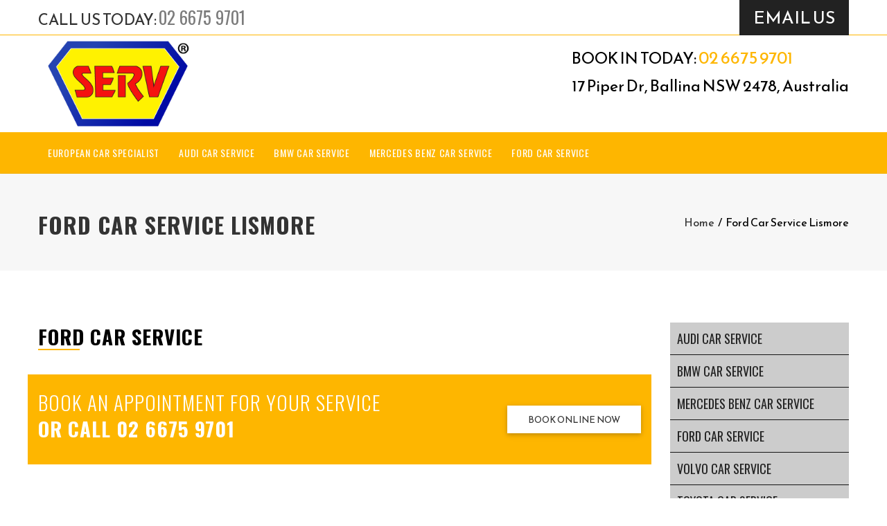

--- FILE ---
content_type: text/html; charset=UTF-8
request_url: https://www.ballinaservautocareservices.com.au/ford-car-service-lismore/
body_size: 15445
content:
<!DOCTYPE html>
<html lang="en-US" prefix="og: http://ogp.me/ns# fb: http://ogp.me/ns/fb#">
<head>
	<meta charset="UTF-8">
	
	<!-- Latest IE rendering engine & Chrome Frame Meta Tags -->
	<!--[if IE]><meta http-equiv='X-UA-Compatible' content='IE=edge,chrome=1'><![endif]-->
	
	<link rel="profile" href="http://gmpg.org/xfn/11">
	<link rel="pingback" href="https://www.ballinaservautocareservices.com.au/xmlrpc.php">
	
	<meta name='robots' content='index, follow, max-image-preview:large, max-snippet:-1, max-video-preview:-1' />

	<!-- This site is optimized with the Yoast SEO plugin v26.5 - https://yoast.com/wordpress/plugins/seo/ -->
	<title>Ford Car Service Lismore - Mechanic Ballina, Car Service Ballina | Serv Auto Care Service</title>
	<meta name="description" content="Ford Service and repairs from independent Ford Mechanical Workshop in Lismore. Call us for a quote and save for you next service" />
	<link rel="canonical" href="https://www.ballinaservautocareservices.com.au/ford-car-service-lismore/" />
	<meta property="og:locale" content="en_US" />
	<meta property="og:type" content="article" />
	<meta property="og:title" content="Ford Car Service Lismore - Mechanic Ballina, Car Service Ballina | Serv Auto Care Service" />
	<meta property="og:description" content="Ford Service and repairs from independent Ford Mechanical Workshop in Lismore. Call us for a quote and save for you next service" />
	<meta property="og:url" content="https://www.ballinaservautocareservices.com.au/ford-car-service-lismore/" />
	<meta property="og:site_name" content="Mechanic Ballina, Car Service Ballina | Serv Auto Care Service" />
	<meta property="article:modified_time" content="2025-01-04T06:29:23+00:00" />
	<meta name="twitter:card" content="summary_large_image" />
	<meta name="twitter:label1" content="Est. reading time" />
	<meta name="twitter:data1" content="2 minutes" />
	<script type="application/ld+json" class="yoast-schema-graph">{"@context":"https://schema.org","@graph":[{"@type":"WebPage","@id":"https://www.ballinaservautocareservices.com.au/ford-car-service-lismore/","url":"https://www.ballinaservautocareservices.com.au/ford-car-service-lismore/","name":"Ford Car Service Lismore - Mechanic Ballina, Car Service Ballina | Serv Auto Care Service","isPartOf":{"@id":"https://www.ballinaservautocareservices.com.au/#website"},"datePublished":"2020-02-12T10:37:31+00:00","dateModified":"2025-01-04T06:29:23+00:00","description":"Ford Service and repairs from independent Ford Mechanical Workshop in Lismore. Call us for a quote and save for you next service","breadcrumb":{"@id":"https://www.ballinaservautocareservices.com.au/ford-car-service-lismore/#breadcrumb"},"inLanguage":"en-US","potentialAction":[{"@type":"ReadAction","target":["https://www.ballinaservautocareservices.com.au/ford-car-service-lismore/"]}]},{"@type":"BreadcrumbList","@id":"https://www.ballinaservautocareservices.com.au/ford-car-service-lismore/#breadcrumb","itemListElement":[{"@type":"ListItem","position":1,"name":"Home","item":"https://www.ballinaservautocareservices.com.au/"},{"@type":"ListItem","position":2,"name":"Ford Car Service Lismore"}]},{"@type":"WebSite","@id":"https://www.ballinaservautocareservices.com.au/#website","url":"https://www.ballinaservautocareservices.com.au/","name":"Mechanic Ballina, Car Service Ballina | Serv Auto Care Service","description":"","potentialAction":[{"@type":"SearchAction","target":{"@type":"EntryPoint","urlTemplate":"https://www.ballinaservautocareservices.com.au/?s={search_term_string}"},"query-input":{"@type":"PropertyValueSpecification","valueRequired":true,"valueName":"search_term_string"}}],"inLanguage":"en-US"}]}</script>
	<!-- / Yoast SEO plugin. -->


<link rel='dns-prefetch' href='//fonts.googleapis.com' />
<link rel='preconnect' href='https://fonts.gstatic.com' crossorigin />
<link rel="alternate" title="oEmbed (JSON)" type="application/json+oembed" href="https://www.ballinaservautocareservices.com.au/wp-json/oembed/1.0/embed?url=https%3A%2F%2Fwww.ballinaservautocareservices.com.au%2Fford-car-service-lismore%2F" />
<link rel="alternate" title="oEmbed (XML)" type="text/xml+oembed" href="https://www.ballinaservautocareservices.com.au/wp-json/oembed/1.0/embed?url=https%3A%2F%2Fwww.ballinaservautocareservices.com.au%2Fford-car-service-lismore%2F&#038;format=xml" />
<meta name="viewport" content="width=device-width, initial-scale=1, maximum-scale=1" />
<meta property="og:title" content="Ford Car Service Lismore" />
<meta property="og:type" content="article" />
<meta property="og:url" content="https://www.ballinaservautocareservices.com.au/ford-car-service-lismore/" />
<meta property="og:site_name" content="Mechanic Ballina, Car Service  Ballina | Serv Auto Care Service" />
<meta property="og:description" content="OR CALL 02 6675 9701

OR CALL 02 6675 9701" />
<meta property="og:image" content="https://www.ballinaservautocareservices.com.au/wp-content/uploads/2019/07/servautogroup.png" />
<style id='wp-img-auto-sizes-contain-inline-css' type='text/css'>
img:is([sizes=auto i],[sizes^="auto," i]){contain-intrinsic-size:3000px 1500px}
/*# sourceURL=wp-img-auto-sizes-contain-inline-css */
</style>
<style id='wp-emoji-styles-inline-css' type='text/css'>

	img.wp-smiley, img.emoji {
		display: inline !important;
		border: none !important;
		box-shadow: none !important;
		height: 1em !important;
		width: 1em !important;
		margin: 0 0.07em !important;
		vertical-align: -0.1em !important;
		background: none !important;
		padding: 0 !important;
	}
/*# sourceURL=wp-emoji-styles-inline-css */
</style>
<style id='wp-block-library-inline-css' type='text/css'>
:root{--wp-block-synced-color:#7a00df;--wp-block-synced-color--rgb:122,0,223;--wp-bound-block-color:var(--wp-block-synced-color);--wp-editor-canvas-background:#ddd;--wp-admin-theme-color:#007cba;--wp-admin-theme-color--rgb:0,124,186;--wp-admin-theme-color-darker-10:#006ba1;--wp-admin-theme-color-darker-10--rgb:0,107,160.5;--wp-admin-theme-color-darker-20:#005a87;--wp-admin-theme-color-darker-20--rgb:0,90,135;--wp-admin-border-width-focus:2px}@media (min-resolution:192dpi){:root{--wp-admin-border-width-focus:1.5px}}.wp-element-button{cursor:pointer}:root .has-very-light-gray-background-color{background-color:#eee}:root .has-very-dark-gray-background-color{background-color:#313131}:root .has-very-light-gray-color{color:#eee}:root .has-very-dark-gray-color{color:#313131}:root .has-vivid-green-cyan-to-vivid-cyan-blue-gradient-background{background:linear-gradient(135deg,#00d084,#0693e3)}:root .has-purple-crush-gradient-background{background:linear-gradient(135deg,#34e2e4,#4721fb 50%,#ab1dfe)}:root .has-hazy-dawn-gradient-background{background:linear-gradient(135deg,#faaca8,#dad0ec)}:root .has-subdued-olive-gradient-background{background:linear-gradient(135deg,#fafae1,#67a671)}:root .has-atomic-cream-gradient-background{background:linear-gradient(135deg,#fdd79a,#004a59)}:root .has-nightshade-gradient-background{background:linear-gradient(135deg,#330968,#31cdcf)}:root .has-midnight-gradient-background{background:linear-gradient(135deg,#020381,#2874fc)}:root{--wp--preset--font-size--normal:16px;--wp--preset--font-size--huge:42px}.has-regular-font-size{font-size:1em}.has-larger-font-size{font-size:2.625em}.has-normal-font-size{font-size:var(--wp--preset--font-size--normal)}.has-huge-font-size{font-size:var(--wp--preset--font-size--huge)}.has-text-align-center{text-align:center}.has-text-align-left{text-align:left}.has-text-align-right{text-align:right}.has-fit-text{white-space:nowrap!important}#end-resizable-editor-section{display:none}.aligncenter{clear:both}.items-justified-left{justify-content:flex-start}.items-justified-center{justify-content:center}.items-justified-right{justify-content:flex-end}.items-justified-space-between{justify-content:space-between}.screen-reader-text{border:0;clip-path:inset(50%);height:1px;margin:-1px;overflow:hidden;padding:0;position:absolute;width:1px;word-wrap:normal!important}.screen-reader-text:focus{background-color:#ddd;clip-path:none;color:#444;display:block;font-size:1em;height:auto;left:5px;line-height:normal;padding:15px 23px 14px;text-decoration:none;top:5px;width:auto;z-index:100000}html :where(.has-border-color){border-style:solid}html :where([style*=border-top-color]){border-top-style:solid}html :where([style*=border-right-color]){border-right-style:solid}html :where([style*=border-bottom-color]){border-bottom-style:solid}html :where([style*=border-left-color]){border-left-style:solid}html :where([style*=border-width]){border-style:solid}html :where([style*=border-top-width]){border-top-style:solid}html :where([style*=border-right-width]){border-right-style:solid}html :where([style*=border-bottom-width]){border-bottom-style:solid}html :where([style*=border-left-width]){border-left-style:solid}html :where(img[class*=wp-image-]){height:auto;max-width:100%}:where(figure){margin:0 0 1em}html :where(.is-position-sticky){--wp-admin--admin-bar--position-offset:var(--wp-admin--admin-bar--height,0px)}@media screen and (max-width:600px){html :where(.is-position-sticky){--wp-admin--admin-bar--position-offset:0px}}

/*# sourceURL=wp-block-library-inline-css */
</style><style id='global-styles-inline-css' type='text/css'>
:root{--wp--preset--aspect-ratio--square: 1;--wp--preset--aspect-ratio--4-3: 4/3;--wp--preset--aspect-ratio--3-4: 3/4;--wp--preset--aspect-ratio--3-2: 3/2;--wp--preset--aspect-ratio--2-3: 2/3;--wp--preset--aspect-ratio--16-9: 16/9;--wp--preset--aspect-ratio--9-16: 9/16;--wp--preset--color--black: #000000;--wp--preset--color--cyan-bluish-gray: #abb8c3;--wp--preset--color--white: #ffffff;--wp--preset--color--pale-pink: #f78da7;--wp--preset--color--vivid-red: #cf2e2e;--wp--preset--color--luminous-vivid-orange: #ff6900;--wp--preset--color--luminous-vivid-amber: #fcb900;--wp--preset--color--light-green-cyan: #7bdcb5;--wp--preset--color--vivid-green-cyan: #00d084;--wp--preset--color--pale-cyan-blue: #8ed1fc;--wp--preset--color--vivid-cyan-blue: #0693e3;--wp--preset--color--vivid-purple: #9b51e0;--wp--preset--gradient--vivid-cyan-blue-to-vivid-purple: linear-gradient(135deg,rgb(6,147,227) 0%,rgb(155,81,224) 100%);--wp--preset--gradient--light-green-cyan-to-vivid-green-cyan: linear-gradient(135deg,rgb(122,220,180) 0%,rgb(0,208,130) 100%);--wp--preset--gradient--luminous-vivid-amber-to-luminous-vivid-orange: linear-gradient(135deg,rgb(252,185,0) 0%,rgb(255,105,0) 100%);--wp--preset--gradient--luminous-vivid-orange-to-vivid-red: linear-gradient(135deg,rgb(255,105,0) 0%,rgb(207,46,46) 100%);--wp--preset--gradient--very-light-gray-to-cyan-bluish-gray: linear-gradient(135deg,rgb(238,238,238) 0%,rgb(169,184,195) 100%);--wp--preset--gradient--cool-to-warm-spectrum: linear-gradient(135deg,rgb(74,234,220) 0%,rgb(151,120,209) 20%,rgb(207,42,186) 40%,rgb(238,44,130) 60%,rgb(251,105,98) 80%,rgb(254,248,76) 100%);--wp--preset--gradient--blush-light-purple: linear-gradient(135deg,rgb(255,206,236) 0%,rgb(152,150,240) 100%);--wp--preset--gradient--blush-bordeaux: linear-gradient(135deg,rgb(254,205,165) 0%,rgb(254,45,45) 50%,rgb(107,0,62) 100%);--wp--preset--gradient--luminous-dusk: linear-gradient(135deg,rgb(255,203,112) 0%,rgb(199,81,192) 50%,rgb(65,88,208) 100%);--wp--preset--gradient--pale-ocean: linear-gradient(135deg,rgb(255,245,203) 0%,rgb(182,227,212) 50%,rgb(51,167,181) 100%);--wp--preset--gradient--electric-grass: linear-gradient(135deg,rgb(202,248,128) 0%,rgb(113,206,126) 100%);--wp--preset--gradient--midnight: linear-gradient(135deg,rgb(2,3,129) 0%,rgb(40,116,252) 100%);--wp--preset--font-size--small: 13px;--wp--preset--font-size--medium: 20px;--wp--preset--font-size--large: 36px;--wp--preset--font-size--x-large: 42px;--wp--preset--spacing--20: 0.44rem;--wp--preset--spacing--30: 0.67rem;--wp--preset--spacing--40: 1rem;--wp--preset--spacing--50: 1.5rem;--wp--preset--spacing--60: 2.25rem;--wp--preset--spacing--70: 3.38rem;--wp--preset--spacing--80: 5.06rem;--wp--preset--shadow--natural: 6px 6px 9px rgba(0, 0, 0, 0.2);--wp--preset--shadow--deep: 12px 12px 50px rgba(0, 0, 0, 0.4);--wp--preset--shadow--sharp: 6px 6px 0px rgba(0, 0, 0, 0.2);--wp--preset--shadow--outlined: 6px 6px 0px -3px rgb(255, 255, 255), 6px 6px rgb(0, 0, 0);--wp--preset--shadow--crisp: 6px 6px 0px rgb(0, 0, 0);}:where(.is-layout-flex){gap: 0.5em;}:where(.is-layout-grid){gap: 0.5em;}body .is-layout-flex{display: flex;}.is-layout-flex{flex-wrap: wrap;align-items: center;}.is-layout-flex > :is(*, div){margin: 0;}body .is-layout-grid{display: grid;}.is-layout-grid > :is(*, div){margin: 0;}:where(.wp-block-columns.is-layout-flex){gap: 2em;}:where(.wp-block-columns.is-layout-grid){gap: 2em;}:where(.wp-block-post-template.is-layout-flex){gap: 1.25em;}:where(.wp-block-post-template.is-layout-grid){gap: 1.25em;}.has-black-color{color: var(--wp--preset--color--black) !important;}.has-cyan-bluish-gray-color{color: var(--wp--preset--color--cyan-bluish-gray) !important;}.has-white-color{color: var(--wp--preset--color--white) !important;}.has-pale-pink-color{color: var(--wp--preset--color--pale-pink) !important;}.has-vivid-red-color{color: var(--wp--preset--color--vivid-red) !important;}.has-luminous-vivid-orange-color{color: var(--wp--preset--color--luminous-vivid-orange) !important;}.has-luminous-vivid-amber-color{color: var(--wp--preset--color--luminous-vivid-amber) !important;}.has-light-green-cyan-color{color: var(--wp--preset--color--light-green-cyan) !important;}.has-vivid-green-cyan-color{color: var(--wp--preset--color--vivid-green-cyan) !important;}.has-pale-cyan-blue-color{color: var(--wp--preset--color--pale-cyan-blue) !important;}.has-vivid-cyan-blue-color{color: var(--wp--preset--color--vivid-cyan-blue) !important;}.has-vivid-purple-color{color: var(--wp--preset--color--vivid-purple) !important;}.has-black-background-color{background-color: var(--wp--preset--color--black) !important;}.has-cyan-bluish-gray-background-color{background-color: var(--wp--preset--color--cyan-bluish-gray) !important;}.has-white-background-color{background-color: var(--wp--preset--color--white) !important;}.has-pale-pink-background-color{background-color: var(--wp--preset--color--pale-pink) !important;}.has-vivid-red-background-color{background-color: var(--wp--preset--color--vivid-red) !important;}.has-luminous-vivid-orange-background-color{background-color: var(--wp--preset--color--luminous-vivid-orange) !important;}.has-luminous-vivid-amber-background-color{background-color: var(--wp--preset--color--luminous-vivid-amber) !important;}.has-light-green-cyan-background-color{background-color: var(--wp--preset--color--light-green-cyan) !important;}.has-vivid-green-cyan-background-color{background-color: var(--wp--preset--color--vivid-green-cyan) !important;}.has-pale-cyan-blue-background-color{background-color: var(--wp--preset--color--pale-cyan-blue) !important;}.has-vivid-cyan-blue-background-color{background-color: var(--wp--preset--color--vivid-cyan-blue) !important;}.has-vivid-purple-background-color{background-color: var(--wp--preset--color--vivid-purple) !important;}.has-black-border-color{border-color: var(--wp--preset--color--black) !important;}.has-cyan-bluish-gray-border-color{border-color: var(--wp--preset--color--cyan-bluish-gray) !important;}.has-white-border-color{border-color: var(--wp--preset--color--white) !important;}.has-pale-pink-border-color{border-color: var(--wp--preset--color--pale-pink) !important;}.has-vivid-red-border-color{border-color: var(--wp--preset--color--vivid-red) !important;}.has-luminous-vivid-orange-border-color{border-color: var(--wp--preset--color--luminous-vivid-orange) !important;}.has-luminous-vivid-amber-border-color{border-color: var(--wp--preset--color--luminous-vivid-amber) !important;}.has-light-green-cyan-border-color{border-color: var(--wp--preset--color--light-green-cyan) !important;}.has-vivid-green-cyan-border-color{border-color: var(--wp--preset--color--vivid-green-cyan) !important;}.has-pale-cyan-blue-border-color{border-color: var(--wp--preset--color--pale-cyan-blue) !important;}.has-vivid-cyan-blue-border-color{border-color: var(--wp--preset--color--vivid-cyan-blue) !important;}.has-vivid-purple-border-color{border-color: var(--wp--preset--color--vivid-purple) !important;}.has-vivid-cyan-blue-to-vivid-purple-gradient-background{background: var(--wp--preset--gradient--vivid-cyan-blue-to-vivid-purple) !important;}.has-light-green-cyan-to-vivid-green-cyan-gradient-background{background: var(--wp--preset--gradient--light-green-cyan-to-vivid-green-cyan) !important;}.has-luminous-vivid-amber-to-luminous-vivid-orange-gradient-background{background: var(--wp--preset--gradient--luminous-vivid-amber-to-luminous-vivid-orange) !important;}.has-luminous-vivid-orange-to-vivid-red-gradient-background{background: var(--wp--preset--gradient--luminous-vivid-orange-to-vivid-red) !important;}.has-very-light-gray-to-cyan-bluish-gray-gradient-background{background: var(--wp--preset--gradient--very-light-gray-to-cyan-bluish-gray) !important;}.has-cool-to-warm-spectrum-gradient-background{background: var(--wp--preset--gradient--cool-to-warm-spectrum) !important;}.has-blush-light-purple-gradient-background{background: var(--wp--preset--gradient--blush-light-purple) !important;}.has-blush-bordeaux-gradient-background{background: var(--wp--preset--gradient--blush-bordeaux) !important;}.has-luminous-dusk-gradient-background{background: var(--wp--preset--gradient--luminous-dusk) !important;}.has-pale-ocean-gradient-background{background: var(--wp--preset--gradient--pale-ocean) !important;}.has-electric-grass-gradient-background{background: var(--wp--preset--gradient--electric-grass) !important;}.has-midnight-gradient-background{background: var(--wp--preset--gradient--midnight) !important;}.has-small-font-size{font-size: var(--wp--preset--font-size--small) !important;}.has-medium-font-size{font-size: var(--wp--preset--font-size--medium) !important;}.has-large-font-size{font-size: var(--wp--preset--font-size--large) !important;}.has-x-large-font-size{font-size: var(--wp--preset--font-size--x-large) !important;}
/*# sourceURL=global-styles-inline-css */
</style>

<style id='classic-theme-styles-inline-css' type='text/css'>
/*! This file is auto-generated */
.wp-block-button__link{color:#fff;background-color:#32373c;border-radius:9999px;box-shadow:none;text-decoration:none;padding:calc(.667em + 2px) calc(1.333em + 2px);font-size:1.125em}.wp-block-file__button{background:#32373c;color:#fff;text-decoration:none}
/*# sourceURL=/wp-includes/css/classic-themes.min.css */
</style>
<link rel='stylesheet' id='dashicons-css' href='https://www.ballinaservautocareservices.com.au/wp-includes/css/dashicons.min.css' type='text/css' media='all' />
<link rel='stylesheet' id='admin-bar-css' href='https://www.ballinaservautocareservices.com.au/wp-includes/css/admin-bar.min.css' type='text/css' media='all' />
<style id='admin-bar-inline-css' type='text/css'>

    /* Hide CanvasJS credits for P404 charts specifically */
    #p404RedirectChart .canvasjs-chart-credit {
        display: none !important;
    }
    
    #p404RedirectChart canvas {
        border-radius: 6px;
    }

    .p404-redirect-adminbar-weekly-title {
        font-weight: bold;
        font-size: 14px;
        color: #fff;
        margin-bottom: 6px;
    }

    #wpadminbar #wp-admin-bar-p404_free_top_button .ab-icon:before {
        content: "\f103";
        color: #dc3545;
        top: 3px;
    }
    
    #wp-admin-bar-p404_free_top_button .ab-item {
        min-width: 80px !important;
        padding: 0px !important;
    }
    
    /* Ensure proper positioning and z-index for P404 dropdown */
    .p404-redirect-adminbar-dropdown-wrap { 
        min-width: 0; 
        padding: 0;
        position: static !important;
    }
    
    #wpadminbar #wp-admin-bar-p404_free_top_button_dropdown {
        position: static !important;
    }
    
    #wpadminbar #wp-admin-bar-p404_free_top_button_dropdown .ab-item {
        padding: 0 !important;
        margin: 0 !important;
    }
    
    .p404-redirect-dropdown-container {
        min-width: 340px;
        padding: 18px 18px 12px 18px;
        background: #23282d !important;
        color: #fff;
        border-radius: 12px;
        box-shadow: 0 8px 32px rgba(0,0,0,0.25);
        margin-top: 10px;
        position: relative !important;
        z-index: 999999 !important;
        display: block !important;
        border: 1px solid #444;
    }
    
    /* Ensure P404 dropdown appears on hover */
    #wpadminbar #wp-admin-bar-p404_free_top_button .p404-redirect-dropdown-container { 
        display: none !important;
    }
    
    #wpadminbar #wp-admin-bar-p404_free_top_button:hover .p404-redirect-dropdown-container { 
        display: block !important;
    }
    
    #wpadminbar #wp-admin-bar-p404_free_top_button:hover #wp-admin-bar-p404_free_top_button_dropdown .p404-redirect-dropdown-container {
        display: block !important;
    }
    
    .p404-redirect-card {
        background: #2c3338;
        border-radius: 8px;
        padding: 18px 18px 12px 18px;
        box-shadow: 0 2px 8px rgba(0,0,0,0.07);
        display: flex;
        flex-direction: column;
        align-items: flex-start;
        border: 1px solid #444;
    }
    
    .p404-redirect-btn {
        display: inline-block;
        background: #dc3545;
        color: #fff !important;
        font-weight: bold;
        padding: 5px 22px;
        border-radius: 8px;
        text-decoration: none;
        font-size: 17px;
        transition: background 0.2s, box-shadow 0.2s;
        margin-top: 8px;
        box-shadow: 0 2px 8px rgba(220,53,69,0.15);
        text-align: center;
        line-height: 1.6;
    }
    
    .p404-redirect-btn:hover {
        background: #c82333;
        color: #fff !important;
        box-shadow: 0 4px 16px rgba(220,53,69,0.25);
    }
    
    /* Prevent conflicts with other admin bar dropdowns */
    #wpadminbar .ab-top-menu > li:hover > .ab-item,
    #wpadminbar .ab-top-menu > li.hover > .ab-item {
        z-index: auto;
    }
    
    #wpadminbar #wp-admin-bar-p404_free_top_button:hover > .ab-item {
        z-index: 999998 !important;
    }
    
/*# sourceURL=admin-bar-inline-css */
</style>
<link rel='stylesheet' id='js_composer_front-css' href='https://www.ballinaservautocareservices.com.au/wp-content/plugins/js_composer/assets/css/js_composer.min.css' type='text/css' media='all' />
<link rel='stylesheet' id='prettyphoto-css' href='https://www.ballinaservautocareservices.com.au/wp-content/plugins/js_composer/assets/lib/prettyphoto/css/prettyPhoto.min.css' type='text/css' media='all' />
<link rel='stylesheet' id='buildweb-bweb-main-min-style-css' href='https://www.ballinaservautocareservices.com.au/wp-content/themes/buildweb/css/main-min.css' type='text/css' media='all' />
<link rel='stylesheet' id='buildweb-bweb-theme-style-css' href='https://www.ballinaservautocareservices.com.au/wp-content/themes/buildweb/style.css' type='text/css' media='all' />
<link rel='stylesheet' id='buildweb-bweb-color-scheme-style-css' href='https://www.ballinaservautocareservices.com.au/wp-content/themes/buildweb/color-schemes/yellow.css' type='text/css' media='all' />
<link rel='stylesheet' id='buildweb-custom-styles-css' href='//www.ballinaservautocareservices.com.au/wp-content/uploads/buildweb/theme_1.css' type='text/css' media='all' />
<link rel='stylesheet' id='bweb-core-shortcodes-css' href='https://www.ballinaservautocareservices.com.au/wp-content/plugins/buildweb-core/shortcodes.css' type='text/css' media='all' />
<link rel='stylesheet' id='buildweb-child-style-css' href='https://www.ballinaservautocareservices.com.au/wp-content/themes/buildweb-child/style.css' type='text/css' media='all' />
<link rel="preload" as="style" href="https://fonts.googleapis.com/css?family=Reem%20Kufi:400,500,600,700%7COswald:200,300,400,500,600,700%7CRoboto:100,300,400,500,700,900,100italic,300italic,400italic,500italic,700italic,900italic&#038;display=swap" /><link rel="stylesheet" href="https://fonts.googleapis.com/css?family=Reem%20Kufi:400,500,600,700%7COswald:200,300,400,500,600,700%7CRoboto:100,300,400,500,700,900,100italic,300italic,400italic,500italic,700italic,900italic&#038;display=swap" media="print" onload="this.media='all'"><noscript><link rel="stylesheet" href="https://fonts.googleapis.com/css?family=Reem%20Kufi:400,500,600,700%7COswald:200,300,400,500,600,700%7CRoboto:100,300,400,500,700,900,100italic,300italic,400italic,500italic,700italic,900italic&#038;display=swap" /></noscript><script type="text/javascript" src="https://www.ballinaservautocareservices.com.au/wp-includes/js/jquery/jquery.min.js" id="jquery-core-js"></script>
<script type="text/javascript" src="https://www.ballinaservautocareservices.com.au/wp-includes/js/jquery/jquery-migrate.min.js" id="jquery-migrate-js"></script>
<script type="text/javascript" src="https://www.ballinaservautocareservices.com.au/wp-content/plugins/revslider/public/assets/js/rbtools.min.js" async id="tp-tools-js"></script>
<script type="text/javascript" src="https://www.ballinaservautocareservices.com.au/wp-content/plugins/revslider/public/assets/js/rs6.min.js" async id="revmin-js"></script>
<script type="text/javascript" src="https://www.ballinaservautocareservices.com.au/wp-content/themes/buildweb/js/plugins/theme-init.min.js" id="buildweb-theme-init-min-js-js"></script>
<script></script><link rel="https://api.w.org/" href="https://www.ballinaservautocareservices.com.au/wp-json/" /><link rel="alternate" title="JSON" type="application/json" href="https://www.ballinaservautocareservices.com.au/wp-json/wp/v2/pages/1028" /><link rel="EditURI" type="application/rsd+xml" title="RSD" href="https://www.ballinaservautocareservices.com.au/xmlrpc.php?rsd" />
<meta name="generator" content="WordPress 6.9" />
<link rel='shortlink' href='https://www.ballinaservautocareservices.com.au/?p=1028' />
<!-- HFCM by 99 Robots - Snippet # 1: GA -->

<!-- Google tag (gtag.js) -->
<script async src="https://www.googletagmanager.com/gtag/js?id=G-KN5V9Y33JJ"></script>
<script>
  window.dataLayer = window.dataLayer || [];
  function gtag(){dataLayer.push(arguments);}
  gtag('js', new Date());

  gtag('config', 'G-KN5V9Y33JJ');
</script>

<!-- /end HFCM by 99 Robots -->
<!-- Custom CSS -->
<style type="text/css">.serv-car-dsgn strong {
    color: #FEB600;
    border-bottom: 1px solid;
}
.serv-car-dsgn ul li {
    list-style: circle;
}
.footer-section .footer-widgets .widget_text {
    text-align: center;
    color: #fff;
    margin-bottom: 30px;
}
.footer-section .footer-widgets .widget_text h3.widget-title {
    color: #FFF;
    margin-bottom: 10px;
    font-weight: 400;
    font-size: 30px;
}
.footer-section .footer-widgets .widget_text .textwidget.custom-html-widget {
    font-size: 24px;
    line-height: 36px;
}
div#mobile-top-text {
    text-align: center;
}
.gform_confirmation_message {
    color: #000;
    font-size: 30px;
    line-height: 36px;
}

/* Responsive */
@media screen and (min-width: 1500px) {
    .fullwidth .footer-widgets-section .container {
        max-width: 1500px;
    }
}</style>
<meta name="generator" content="Redux 4.3.21" /><meta name="generator" content="Powered by WPBakery Page Builder - drag and drop page builder for WordPress."/>
<meta name="generator" content="Powered by Slider Revolution 6.6.20 - responsive, Mobile-Friendly Slider Plugin for WordPress with comfortable drag and drop interface." />
<link rel="icon" href="https://www.ballinaservautocareservices.com.au/wp-content/uploads/2017/08/cropped-car-service-repairs-mechanic-32x32.jpg" sizes="32x32" />
<link rel="icon" href="https://www.ballinaservautocareservices.com.au/wp-content/uploads/2017/08/cropped-car-service-repairs-mechanic-192x192.jpg" sizes="192x192" />
<link rel="apple-touch-icon" href="https://www.ballinaservautocareservices.com.au/wp-content/uploads/2017/08/cropped-car-service-repairs-mechanic-180x180.jpg" />
<meta name="msapplication-TileImage" content="https://www.ballinaservautocareservices.com.au/wp-content/uploads/2017/08/cropped-car-service-repairs-mechanic-270x270.jpg" />
<script>function setREVStartSize(e){
			//window.requestAnimationFrame(function() {
				window.RSIW = window.RSIW===undefined ? window.innerWidth : window.RSIW;
				window.RSIH = window.RSIH===undefined ? window.innerHeight : window.RSIH;
				try {
					var pw = document.getElementById(e.c).parentNode.offsetWidth,
						newh;
					pw = pw===0 || isNaN(pw) || (e.l=="fullwidth" || e.layout=="fullwidth") ? window.RSIW : pw;
					e.tabw = e.tabw===undefined ? 0 : parseInt(e.tabw);
					e.thumbw = e.thumbw===undefined ? 0 : parseInt(e.thumbw);
					e.tabh = e.tabh===undefined ? 0 : parseInt(e.tabh);
					e.thumbh = e.thumbh===undefined ? 0 : parseInt(e.thumbh);
					e.tabhide = e.tabhide===undefined ? 0 : parseInt(e.tabhide);
					e.thumbhide = e.thumbhide===undefined ? 0 : parseInt(e.thumbhide);
					e.mh = e.mh===undefined || e.mh=="" || e.mh==="auto" ? 0 : parseInt(e.mh,0);
					if(e.layout==="fullscreen" || e.l==="fullscreen")
						newh = Math.max(e.mh,window.RSIH);
					else{
						e.gw = Array.isArray(e.gw) ? e.gw : [e.gw];
						for (var i in e.rl) if (e.gw[i]===undefined || e.gw[i]===0) e.gw[i] = e.gw[i-1];
						e.gh = e.el===undefined || e.el==="" || (Array.isArray(e.el) && e.el.length==0)? e.gh : e.el;
						e.gh = Array.isArray(e.gh) ? e.gh : [e.gh];
						for (var i in e.rl) if (e.gh[i]===undefined || e.gh[i]===0) e.gh[i] = e.gh[i-1];
											
						var nl = new Array(e.rl.length),
							ix = 0,
							sl;
						e.tabw = e.tabhide>=pw ? 0 : e.tabw;
						e.thumbw = e.thumbhide>=pw ? 0 : e.thumbw;
						e.tabh = e.tabhide>=pw ? 0 : e.tabh;
						e.thumbh = e.thumbhide>=pw ? 0 : e.thumbh;
						for (var i in e.rl) nl[i] = e.rl[i]<window.RSIW ? 0 : e.rl[i];
						sl = nl[0];
						for (var i in nl) if (sl>nl[i] && nl[i]>0) { sl = nl[i]; ix=i;}
						var m = pw>(e.gw[ix]+e.tabw+e.thumbw) ? 1 : (pw-(e.tabw+e.thumbw)) / (e.gw[ix]);
						newh =  (e.gh[ix] * m) + (e.tabh + e.thumbh);
					}
					var el = document.getElementById(e.c);
					if (el!==null && el) el.style.height = newh+"px";
					el = document.getElementById(e.c+"_wrapper");
					if (el!==null && el) {
						el.style.height = newh+"px";
						el.style.display = "block";
					}
				} catch(e){
					console.log("Failure at Presize of Slider:" + e)
				}
			//});
		  };</script>
<style type="text/css" data-type="vc_shortcodes-custom-css">.vc_custom_1545996886967{padding-top: 0px !important;padding-bottom: 0px !important;}.vc_custom_1545995031659{padding-top: 20px !important;}.vc_custom_1545996886967{padding-top: 0px !important;padding-bottom: 0px !important;}.vc_custom_1545995031659{padding-top: 20px !important;}.vc_custom_1545998196558{padding-top: 20px !important;}.vc_custom_1545994848370{padding-top: 20px !important;padding-bottom: 20px !important;background-color: #FEB600 !important;}.vc_custom_1545994855882{padding-top: 45px !important;padding-bottom: 45px !important;background-color: #FEB600 !important;}</style><noscript><style> .wpb_animate_when_almost_visible { opacity: 1; }</style></noscript><link rel='stylesheet' id='rs-plugin-settings-css' href='https://www.ballinaservautocareservices.com.au/wp-content/plugins/revslider/public/assets/css/rs6.css' type='text/css' media='all' />
<style id='rs-plugin-settings-inline-css' type='text/css'>
#rs-demo-id {}
/*# sourceURL=rs-plugin-settings-inline-css */
</style>
</head>

<body class="wp-singular page-template-default page page-id-1028 wp-theme-buildweb wp-child-theme-buildweb-child fullwidth hide-title-bar-no htype-header-4 footer-default theme-skin-light footer-scroll-bar header-is-sticky mhv-tablet-land header-mobile-un-sticky no-mobile-slidingbar rev-position-header-below trans-h-no-transparent  two-col-right wpb-js-composer js-comp-ver-7.5 vc_responsive">
	<div id="mobile-menu-wrapper" class="mobile-menu-wrapper mobile-menu-left">
<div class="main-mobile-navigation-wrapper">
<div id="main-mobile-nav" class="main-nav main-mobile-nav main-menu-container"><ul id="main-mobile-menu" class="nav navbar-nav navbar-main bweb-main-nav"><li id="menu-item-115" class="menu-item menu-item-type-post_type menu-item-object-page menu-item-home menu-item-115"><a title="Home" href="https://www.ballinaservautocareservices.com.au/">Home</a></li>
<li id="menu-item-89" class="menu-item menu-item-type-post_type menu-item-object-page menu-item-89"><a title="About Us" href="https://www.ballinaservautocareservices.com.au/about-us-ballina/">About Us</a></li>
<li id="menu-item-90" class="menu-item menu-item-type-post_type menu-item-object-page menu-item-90"><a title="Car Services" href="https://www.ballinaservautocareservices.com.au/car-services/">Car Services</a></li>
<li id="menu-item-299" class="menu-item menu-item-type-post_type menu-item-object-page menu-item-299 mobile-megamenu-enabled"><a title="Air Conditioning" href="https://www.ballinaservautocareservices.com.au/ac-car-air-conditioning-ballina/">Air Conditioning</a></li>
<li id="menu-item-406" class="menu-item menu-item-type-post_type menu-item-object-page menu-item-406"><a title="Steering" href="https://www.ballinaservautocareservices.com.au/steering/">Steering</a></li>
<li id="menu-item-407" class="menu-item menu-item-type-post_type menu-item-object-page menu-item-407"><a title="Suspension" href="https://www.ballinaservautocareservices.com.au/suspension/">Suspension</a></li>
<li id="menu-item-408" class="menu-item menu-item-type-post_type menu-item-object-page menu-item-408"><a title="Timing Belt" href="https://www.ballinaservautocareservices.com.au/timing-belt/">Timing Belt</a></li>
<li id="menu-item-92" class="menu-item menu-item-type-post_type menu-item-object-page menu-item-92 mobile-megamenu-enabled"><a title="Our Staff" href="https://www.ballinaservautocareservices.com.au/our-staff-ballina/">Our Staff</a></li>
<li id="menu-item-91" class="menu-item menu-item-type-post_type menu-item-object-page menu-item-91"><a title="Contact Us" href="https://www.ballinaservautocareservices.com.au/contact-us/">Contact Us</a></li>
</ul></div></div>
<div class="mobile-menu-item"><a href="#" class="mobile-menu-nav"><i class="flaticon flaticon-shapes"></i></a></div></div>
<div id="bweb_wrapper" class="wrapper-class">
				<div id="mobile-header" class="mobile-header-section header-skin-light header-mobile-left-logo">
				<div id="mobile-top-text" class="mobile-top-bar-section"><div class="container">CALL US TODAY: <a href="tel:02 6675 9701">02 6675 9701</a><br><p>17 Piper Dr Ballina, NSW, 2478</p><br><a class="btn mobile-top-btn" href="https://www.ballinaservautocareservices.com.au/">Get A Quote</a></div></div><div id="header-mobile-main" class="header-mobile-main-section navbar">
<div class="container"><div id="bweb-mobile-logo" class="navbar-header nav-respons bweb-mobile-logo logo-left bweb-no-sticky-logo has-img">
<a href="https://www.ballinaservautocareservices.com.au/" class="navbar-brand" title="Mechanic Ballina, Car Service  Ballina | Serv Auto Care Service - " rel="home">
<img class="img-responsive bweb-mobile-standard-logo" src="https://www.ballinaservautocareservices.com.au/wp-content/uploads/2019/07/servautogroup.png" alt="Mechanic Ballina, Car Service  Ballina | Serv Auto Care Service" width="590" height="359" />
</a>
</div>
<div class="mobile-header-items-wrap"><div class="mobile-menu-item"><a href="#" class="mobile-menu-nav menu-bars-link"><span class="menu-bars"></span></a></div>
</div></div></div>
			</div><!-- #mobile-header -->
					<div id="header" class="header-section type-header-4 header-fullwidth-menu header-menu-skin-default header-layout-fullwidth header-skin-light header-no-transparent header-dropdown-skin-light">
				<div id="header-top-bar" class="header-top-section"><div class="container"><div class="row"><div class="col-sm-6 bweb-top-left"><div class="top-bar-item item-text"><div class="call">CALL US TODAY: <a href="tel:02 6675 9701">02 6675 9701</a></div></div>
</div><div class="col-sm-6 bweb-top-right"><div class="top-bar-item item-text"><div class="mail"> <a href="https://www.ballinaservautocareservices.com.au/contact-us/">Email Us</a></div></div>
</div></div></div></div><div id="header-logo-bar" class="header-logo-section navbar"><div class="container"><div id="bweb-logo" class="navbar-header nav-respons bweb-logo logo-left bweb-no-sticky-logo has-img">
<a href="https://www.ballinaservautocareservices.com.au/" class="navbar-brand" title="Mechanic Ballina, Car Service  Ballina | Serv Auto Care Service - " rel="home">
<img class="img-responsive bweb-standard-logo" src="https://www.ballinaservautocareservices.com.au/wp-content/uploads/2019/07/servautogroup.png" alt="Mechanic Ballina, Car Service  Ballina | Serv Auto Care Service" width="590" height="359" />
<img class="img-responsive bweb-retina-logo" src="https://www.ballinaservautocareservices.com.au/wp-content/uploads/2019/07/servautogroup.png" alt="Mechanic Ballina, Car Service  Ballina | Serv Auto Care Service" height="179" width="295" />
<div class="bweb-text-logo"></div>
</a>
</div>
<div class="bweb-header-logo-bar"><ul class="nav navbar-nav navbar-right bweb-logo-bar"><li><div class="logo-bar-item item-text"><div class="brain-members"> <p class="call">BOOK IN TODAY: <a href="tel:02 6675 9701">02 6675 9701</a></p> <p class="address">17 Piper Dr, Ballina NSW 2478, Australia</p></div></div>
</li></ul></div></div><!-- .container --></div><!-- .header-logo-section --><div id="header-main" class="header-main-section navbar"><div class="container"><div class="bweb-header-main-bar"><ul class="nav navbar-nav navbar-left bweb-main-bar"><li><div class="main-bar-item item-main-menu"><div class="main-navigation-wrapper">
<div id="main-nav-container" class="main-nav main-menu-container main-megamenu"><ul id="main-menu" class="nav navbar-nav navbar-main bweb-main-nav"><li id="menu-item-473" class="menu-item menu-item-type-post_type menu-item-object-page menu-item-473"><a  title="European Car Specialist" href="https://www.ballinaservautocareservices.com.au/european-car-specialist/">European Car Specialist</a></li>
<li id="menu-item-472" class="menu-item menu-item-type-post_type menu-item-object-page menu-item-472"><a  title="Audi Car Service" href="https://www.ballinaservautocareservices.com.au/audi-car-mechanic-service-ballina/">Audi Car Service</a></li>
<li id="menu-item-471" class="menu-item menu-item-type-post_type menu-item-object-page menu-item-471"><a  title="BMW Car Service" href="https://www.ballinaservautocareservices.com.au/bmw-car-mechanic-service-ballina/">BMW Car Service</a></li>
<li id="menu-item-477" class="menu-item menu-item-type-post_type menu-item-object-page menu-item-477"><a  title="Mercedes Benz Car service" href="https://www.ballinaservautocareservices.com.au/mercedes-benz-car-mechanic-service-ballina/">Mercedes Benz Car service</a></li>
<li id="menu-item-493" class="menu-item menu-item-type-post_type menu-item-object-page menu-item-493"><a  title="Ford Car Service" href="https://www.ballinaservautocareservices.com.au/ford-car-mechanic-service-ballina/">Ford Car Service</a></li>
</ul></div></div>
</div></li></ul><ul class="nav navbar-nav navbar-right bweb-main-bar"><li></li></ul></div></div><!-- .container --></div><!-- .header-main-section -->					</div><!-- #header -->
		<div id="section-top" class="bweb-top-anchor"></div>	
	<div class="bweb-main-wrapper">
	<div id="main" class="main-section">
	
		<!-- ============ Page Header ============ -->
		
<div data-bweb-parallax-position="left top" class="page-title-section page-titletype-default page-titleskin-default page-titlealign-default">
	
		
	<div class="page-title-wrapper clearfix">
		<div class="container">
			<div class="page-title-container">
						<div class="page-title-captions">
									<h1 class="entry-title">Ford Car Service Lismore</h1>													
							</div>
		
							<div class="page-title-breadcrumbs">
					<div class="bweb-breadcrumbs" itemscope itemtype="https://schema.org/BreadcrumbList"><span itemprop="itemListElement" itemscope itemtype="https://schema.org/ListItem"><a itemprop="item" href="https://www.ballinaservautocareservices.com.au"><span itemprop="name">Home</span></a><meta itemprop="position" content="1"></span><span class="bweb-breadcrumb-sep">/</span><span itemprop="itemListElement" itemscope itemtype="https://schema.org/ListItem"><span itemprop="name" class="breadcrumb-leaf">Ford Car Service Lismore</span><meta itemprop="position" content="2"></span></div>				</div>
						</div>
		</div>
	</div>
	
</div>
<!-- ============ Page Header Ends ============ -->
<div class="container">
	<div id="main-wrapper" class="bweb-row row">
		<div id="single-sidebar-container" class="single-sidebar-container main-col-full">
			<div class="bweb-row row">	
				<div id="primary" class="content-area content-col-small">
					<div id="content" class="site-content">
						                                
								<div id="post-1028" class="post-1028 page type-page status-publish hentry">								
																		<div class="entry-content">
										<div class="wpb-content-wrapper"><section class="vc_row wpb_row vc_row-fluid brand-section-border vc_custom_1545996886967 vc-bweb-section typo-default"><div class="bweb-vc-main-row-inner vc-normal-section"><div class="container"><div class="row"><div class="wpb_column vc_main_column vc_column_container vc_col-sm-12 typo-default"><div class="vc_column-inner "><div class="wpb_wrapper"><div class="bweb-parallax-header serv-car-dsgn"><div class="parallax-header content-style-default"><h2 class="parallax-title text-left">Ford Car Service</h2></div></div></div></div></div></div></div></div></section>	



	<section class="vc_row wpb_row vc_row-fluid kippa-brnd-btn vc_custom_1545995031659 vc-bweb-section typo-default"><div class="bweb-vc-main-row-inner vc-normal-section"><div class="wpb_column vc_main_column vc_column_container vc_col-sm-8 vc_col-has-fill typo-light"><div class="vc_column-inner vc_custom_1545994848370"><div class="wpb_wrapper"><div class="bweb-parallax-header"><div class="parallax-header content-style-default"><h2 class="parallax-title text-left text-uppercase" style="font-weight:300;margin:0px 0px 0px 0px;">BOOK AN APPOINTMENT FOR YOUR SERVICE </h2><div class="parallax-desc default-style text-left "><h2 class="kippa-brnd-hdg">OR CALL <a href="tel:02 6675 9701">02 6675 9701</a></h2>
</div></div></div></div></div></div><div class="wpb_column vc_main_column vc_column_container vc_col-sm-4 vc_col-has-fill typo-default"><div class="vc_column-inner vc_custom_1545994855882"><div class="wpb_wrapper"><div class="vc_btn3-container  btn-shape vc_btn3-right" ><a class="vc_general vc_btn3 vc_btn3-size-md vc_btn3-shape-rounded vc_btn3-style-default vc_btn3-color-white" href="https://www.ballinaservautocareservices.com.au/contact-us/" title="">Book Online Now</a></div></div></div></div></div></section>	



	<section class="vc_row wpb_row vc_row-fluid brand-section-border vc_custom_1545996886967 vc-bweb-section typo-default"><div class="bweb-vc-main-row-inner vc-normal-section"><div class="container"><div class="row"><div class="wpb_column vc_main_column vc_column_container vc_col-sm-12 typo-default"><div class="vc_column-inner "><div class="wpb_wrapper"><div class="bweb-parallax-header serv-car-dsgn"><div class="parallax-header content-style-default"><div class="parallax-desc default-style text-left "><p>Ford Mechanic service in Lismore</p>
<p>Has the time to service your Ford snuck up on you again? Don’t put it off, get your luxury vehicle services by passionate, mechanical experts at Serv Auto Care in Lismore</p>
<p>With over 20 years industry experience and knowledge as well as accreditation to perform a number of services including Ford car service,.</p>
<p>Our qualified team of professionals are not only efficient in their work; maintaining your Ford and other European cars; they are delighted by it! Don’t compromise when it comes to the health of your Ford – contact the experts for your next Ford car service.</p>
<p>We value our customers above all else and see you as an individual, not a sale. Customer service and maintaining strong and friendly customer relations is very important to our ethic. You can expect the same genuine and high quality service every time you visit our Ford Service Centre. Putting our 20+ years of industry experience to use, we will ensure your Ford always leaves our shop in better condition than before.</p>
<p><strong>We also offer numerous other services and where appropriate will consult with you to ensure our services meet all your individual needs.</strong></p>
<ul>
<li>Scheduled Car Service – logbooks</li>
<li>Service for all European cars</li>
<li>Transmission service, repairs and replacement – auto and manual</li>
<li>Roadworthy certificates</li>
<li>Brake and clutch service and replacement</li>
<li>Service for all European cars</li>
<li>Air conditioning systems</li>
<li>New Tyres</li>
<li>General repairs and service</li>
</ul>
<p>Routine servicing of your vehicle should not feel like a burden in terms of time and money. We want to leave our customers satisfied with the state of their luxury vehicles – not shocked by last minute extra fees. Whether you are in need of Ford repairs or a Ford car service we do our best to provide a high quality and cost-effective standard as well as free quotes upfront.</p>
<p>We also provide <a href="https://www.ballinaservautocareservices.com.au/audi-car-mechanic-service-ballina/">Audi</a> servicing in Lismore , if you’re looking for a specialist for your car then <a href="https://www.ballinaservautocareservices.com.au/contact-us/">contact us today</a>!</p>
</div></div></div></div></div></div></div></div></div></section>	



	<section class="vc_row wpb_row vc_row-fluid kippa-brnd-btn vc_custom_1545995031659 vc-bweb-section typo-default"><div class="bweb-vc-main-row-inner vc-normal-section"><div class="wpb_column vc_main_column vc_column_container vc_col-sm-8 vc_col-has-fill typo-light"><div class="vc_column-inner vc_custom_1545994848370"><div class="wpb_wrapper"><div class="bweb-parallax-header"><div class="parallax-header content-style-default"><h2 class="parallax-title text-left text-uppercase" style="font-weight:300;margin:0px 0px 0px 0px;">BOOK AN APPOINTMENT FOR YOUR SERVICE </h2><div class="parallax-desc default-style text-left "><h2 class="kippa-brnd-hdg">OR CALL <a href="tel:02 6675 9701">02 6675 9701</a></h2>
</div></div></div></div></div></div><div class="wpb_column vc_main_column vc_column_container vc_col-sm-4 vc_col-has-fill typo-default"><div class="vc_column-inner vc_custom_1545994855882"><div class="wpb_wrapper"><div class="vc_btn3-container  btn-shape vc_btn3-right" ><a class="vc_general vc_btn3 vc_btn3-size-md vc_btn3-shape-rounded vc_btn3-style-default vc_btn3-color-white" href="https://www.ballinaservautocareservices.com.au/contact-us/" title="">Book Online Now</a></div></div></div></div></div></section>	



	<section class="vc_row wpb_row vc_row-fluid vc_custom_1545998196558 vc-bweb-section typo-default"><div class="bweb-vc-main-row-inner vc-normal-section"><div class="container"><div class="row"><div class="wpb_column vc_main_column vc_column_container vc_col-sm-12 typo-default"><div class="vc_column-inner "><div class="wpb_wrapper">
	<div  class="wpb_single_image wpb_content_element vc_align_left">
		
		<figure class="wpb_wrapper vc_figure">
			<div class="vc_single_image-wrapper   vc_box_border_grey"><img fetchpriority="high" decoding="async" width="1500" height="696" src="https://www.ballinaservautocareservices.com.au/wp-content/uploads/2018/12/ford-01.jpg" class="vc_single_image-img attachment-full" alt="Ford Service Mechanic" title="Ford Service Mechanic" srcset="https://www.ballinaservautocareservices.com.au/wp-content/uploads/2018/12/ford-01.jpg 1500w, https://www.ballinaservautocareservices.com.au/wp-content/uploads/2018/12/ford-01-300x139.jpg 300w, https://www.ballinaservautocareservices.com.au/wp-content/uploads/2018/12/ford-01-768x356.jpg 768w" sizes="(max-width: 1500px) 100vw, 1500px" /></div>
		</figure>
	</div>

	<div  class="wpb_single_image wpb_content_element vc_align_left">
		
		<figure class="wpb_wrapper vc_figure">
			<div class="vc_single_image-wrapper   vc_box_border_grey"><img decoding="async" width="1360" height="678" src="https://www.ballinaservautocareservices.com.au/wp-content/uploads/2018/12/ford.jpg" class="vc_single_image-img attachment-full" alt="Ford Service Mechanic" title="Ford Service Mechanic" srcset="https://www.ballinaservautocareservices.com.au/wp-content/uploads/2018/12/ford.jpg 1360w, https://www.ballinaservautocareservices.com.au/wp-content/uploads/2018/12/ford-300x150.jpg 300w, https://www.ballinaservautocareservices.com.au/wp-content/uploads/2018/12/ford-768x383.jpg 768w" sizes="(max-width: 1360px) 100vw, 1360px" /></div>
		</figure>
	</div>
</div></div></div></div></div></div></section>
</div>																			</div>									
																	</div>
												</div><!-- #content -->
				</div><!-- #primary -->
				
				<div id="sidebar" class="primary-sidebar sidebar pm-sidebar">
	<div id="nav_menu-3" class="widget widget_nav_menu"><div class="menu-brand-menu-container"><ul id="menu-brand-menu" class="menu"><li id="menu-item-480" class="menu-item menu-item-type-post_type menu-item-object-page menu-item-480"><a href="https://www.ballinaservautocareservices.com.au/audi-car-mechanic-service-ballina/">Audi Car Service</a></li>
<li id="menu-item-479" class="menu-item menu-item-type-post_type menu-item-object-page menu-item-479"><a href="https://www.ballinaservautocareservices.com.au/bmw-car-mechanic-service-ballina/">BMW Car Service</a></li>
<li id="menu-item-478" class="menu-item menu-item-type-post_type menu-item-object-page menu-item-478"><a href="https://www.ballinaservautocareservices.com.au/mercedes-benz-car-mechanic-service-ballina/">Mercedes Benz Car service</a></li>
<li id="menu-item-492" class="menu-item menu-item-type-post_type menu-item-object-page menu-item-492"><a href="https://www.ballinaservautocareservices.com.au/ford-car-mechanic-service-ballina/">Ford Car Service</a></li>
<li id="menu-item-591" class="menu-item menu-item-type-post_type menu-item-object-page menu-item-591"><a href="https://www.ballinaservautocareservices.com.au/volvo-car-mechanic-service-ballina/">Volvo Car Service</a></li>
<li id="menu-item-593" class="menu-item menu-item-type-post_type menu-item-object-page menu-item-593"><a href="https://www.ballinaservautocareservices.com.au/toyota-car-mechanic-service-ballina/">Toyota Car Service</a></li>
<li id="menu-item-594" class="menu-item menu-item-type-post_type menu-item-object-page menu-item-594"><a href="https://www.ballinaservautocareservices.com.au/subaru-car-mechanic-service-ballina/">Subaru Car Service</a></li>
<li id="menu-item-595" class="menu-item menu-item-type-post_type menu-item-object-page menu-item-595"><a href="https://www.ballinaservautocareservices.com.au/skoda-car-mechanic-service-ballina/">Skoda Car Service</a></li>
<li id="menu-item-596" class="menu-item menu-item-type-post_type menu-item-object-page menu-item-596"><a href="https://www.ballinaservautocareservices.com.au/saab-car-mechanic-service-ballina/">Saab Car Service</a></li>
<li id="menu-item-597" class="menu-item menu-item-type-post_type menu-item-object-page menu-item-597"><a href="https://www.ballinaservautocareservices.com.au/renault-car-mechanic-service-ballina/">Renault Car Service</a></li>
<li id="menu-item-598" class="menu-item menu-item-type-post_type menu-item-object-page menu-item-598"><a href="https://www.ballinaservautocareservices.com.au/porsche-car-mechanic-service-ballina/">Porsche Car Service</a></li>
<li id="menu-item-599" class="menu-item menu-item-type-post_type menu-item-object-page menu-item-599"><a href="https://www.ballinaservautocareservices.com.au/peugeot-car-mechanic-service-ballina/">Peugeot Car Service</a></li>
<li id="menu-item-600" class="menu-item menu-item-type-post_type menu-item-object-page menu-item-600"><a href="https://www.ballinaservautocareservices.com.au/nissan-car-mechanic-service-ballina/">Nissan Car Service</a></li>
<li id="menu-item-601" class="menu-item menu-item-type-post_type menu-item-object-page menu-item-601"><a href="https://www.ballinaservautocareservices.com.au/mazda-car-mechanic-service-ballina/">Mazda Car Service</a></li>
<li id="menu-item-602" class="menu-item menu-item-type-post_type menu-item-object-page menu-item-602"><a href="https://www.ballinaservautocareservices.com.au/land-rover-mechanic-service-ballina/">Land Rover Service</a></li>
<li id="menu-item-603" class="menu-item menu-item-type-post_type menu-item-object-page menu-item-603"><a href="https://www.ballinaservautocareservices.com.au/jeep-mechanic-service-ballina/">Jeep Service</a></li>
<li id="menu-item-604" class="menu-item menu-item-type-post_type menu-item-object-page menu-item-604"><a href="https://www.ballinaservautocareservices.com.au/holden-car-mechanic-service-ballina/">Holden Car Service</a></li>
<li id="menu-item-1299" class="menu-item menu-item-type-post_type menu-item-object-page menu-item-1299"><a href="https://www.ballinaservautocareservices.com.au/volkswagen-car-mechanic-service-ballina/">Volkswagen Car Service</a></li>
</ul></div></div>	
</div><!-- #sidebar -->

				
			</div>
		</div><!-- #single-sidebar-container -->

				
	</div><!-- #main-wrapper -->
</div><!-- .container -->



	</div><!-- #main -->	

	
			
		<div id="footer" class="footer-section footer-style-default footer-skin-light">
					<div id="footer-widgets-container" class="footer-widgets-section">
			<div class="container">
				<div class="bweb-row row">
													<div id="footer-widgets-1" class="footer-widgets col-xs-12">
									<div id="nav_menu-6" class="widget widget_nav_menu"><div class="menu-footer-menu-container"><ul id="menu-footer-menu" class="menu"><li id="menu-item-506" class="menu-item menu-item-type-post_type menu-item-object-page menu-item-506"><a href="https://www.ballinaservautocareservices.com.au/european-car-specialist/">European Car Specialist</a></li>
<li id="menu-item-505" class="menu-item menu-item-type-post_type menu-item-object-page menu-item-505"><a href="https://www.ballinaservautocareservices.com.au/audi-car-mechanic-service-ballina/">Audi Car Service</a></li>
<li id="menu-item-504" class="menu-item menu-item-type-post_type menu-item-object-page menu-item-504"><a href="https://www.ballinaservautocareservices.com.au/bmw-car-mechanic-service-ballina/">BMW Car Service</a></li>
<li id="menu-item-503" class="menu-item menu-item-type-post_type menu-item-object-page menu-item-503"><a href="https://www.ballinaservautocareservices.com.au/mercedes-benz-car-mechanic-service-ballina/">Mercedes Benz Car service</a></li>
<li id="menu-item-501" class="menu-item menu-item-type-post_type menu-item-object-page menu-item-501"><a href="https://www.ballinaservautocareservices.com.au/ford-car-mechanic-service-ballina/">Ford Car Service</a></li>
<li id="menu-item-606" class="menu-item menu-item-type-post_type menu-item-object-page menu-item-606"><a href="https://www.ballinaservautocareservices.com.au/volvo-car-mechanic-service-ballina/">Volvo Car Service</a></li>
<li id="menu-item-608" class="menu-item menu-item-type-post_type menu-item-object-page menu-item-608"><a href="https://www.ballinaservautocareservices.com.au/toyota-car-mechanic-service-ballina/">Toyota Car Service</a></li>
<li id="menu-item-609" class="menu-item menu-item-type-post_type menu-item-object-page menu-item-609"><a href="https://www.ballinaservautocareservices.com.au/subaru-car-mechanic-service-ballina/">Subaru Car Service</a></li>
<li id="menu-item-610" class="menu-item menu-item-type-post_type menu-item-object-page menu-item-610"><a href="https://www.ballinaservautocareservices.com.au/skoda-car-mechanic-service-ballina/">Skoda Car Service</a></li>
<li id="menu-item-611" class="menu-item menu-item-type-post_type menu-item-object-page menu-item-611"><a href="https://www.ballinaservautocareservices.com.au/saab-car-mechanic-service-ballina/">Saab Car Service</a></li>
<li id="menu-item-612" class="menu-item menu-item-type-post_type menu-item-object-page menu-item-612"><a href="https://www.ballinaservautocareservices.com.au/renault-car-mechanic-service-ballina/">Renault Car Service</a></li>
<li id="menu-item-613" class="menu-item menu-item-type-post_type menu-item-object-page menu-item-613"><a href="https://www.ballinaservautocareservices.com.au/porsche-car-mechanic-service-ballina/">Porsche Car Service</a></li>
<li id="menu-item-614" class="menu-item menu-item-type-post_type menu-item-object-page menu-item-614"><a href="https://www.ballinaservautocareservices.com.au/peugeot-car-mechanic-service-ballina/">Peugeot Car Service</a></li>
<li id="menu-item-615" class="menu-item menu-item-type-post_type menu-item-object-page menu-item-615"><a href="https://www.ballinaservautocareservices.com.au/nissan-car-mechanic-service-ballina/">Nissan Car Service</a></li>
<li id="menu-item-616" class="menu-item menu-item-type-post_type menu-item-object-page menu-item-616"><a href="https://www.ballinaservautocareservices.com.au/mazda-car-mechanic-service-ballina/">Mazda Car Service</a></li>
<li id="menu-item-617" class="menu-item menu-item-type-post_type menu-item-object-page menu-item-617"><a href="https://www.ballinaservautocareservices.com.au/land-rover-mechanic-service-ballina/">Land Rover Service</a></li>
<li id="menu-item-618" class="menu-item menu-item-type-post_type menu-item-object-page menu-item-618"><a href="https://www.ballinaservautocareservices.com.au/jeep-mechanic-service-ballina/">Jeep Service</a></li>
<li id="menu-item-619" class="menu-item menu-item-type-post_type menu-item-object-page menu-item-619"><a href="https://www.ballinaservautocareservices.com.au/holden-car-mechanic-service-ballina/">Holden Car Service</a></li>
<li id="menu-item-972" class="menu-item menu-item-type-post_type menu-item-object-page menu-item-972"><a href="https://www.ballinaservautocareservices.com.au/chrysler-car-service/">Chrysler Car Service</a></li>
<li id="menu-item-1295" class="menu-item menu-item-type-post_type menu-item-object-page menu-item-1295"><a href="https://www.ballinaservautocareservices.com.au/volkswagen-car-mechanic-service-ballina/">Volkswagen Car Service</a></li>
<li id="menu-item-1160" class="menu-item menu-item-type-post_type menu-item-object-page menu-item-1160"><a href="https://www.ballinaservautocareservices.com.au/audi-car-service-byron-bay/">Audi Car Service Byron bay</a></li>
<li id="menu-item-1163" class="menu-item menu-item-type-post_type menu-item-object-page menu-item-1163"><a href="https://www.ballinaservautocareservices.com.au/bmw-car-service-byron-bay/">BMW Car Service Byron bay</a></li>
<li id="menu-item-1166" class="menu-item menu-item-type-post_type menu-item-object-page menu-item-1166"><a href="https://www.ballinaservautocareservices.com.au/chrysler-car-service-byron-bay/">Chrysler Car Service Byron bay</a></li>
<li id="menu-item-1169" class="menu-item menu-item-type-post_type menu-item-object-page menu-item-1169"><a href="https://www.ballinaservautocareservices.com.au/citroen-car-service-byron-bay/">Citroen Car Service Byron bay</a></li>
<li id="menu-item-1172" class="menu-item menu-item-type-post_type menu-item-object-page menu-item-1172"><a href="https://www.ballinaservautocareservices.com.au/ford-car-service-byron-bay/">Ford Car Service Byron bay</a></li>
<li id="menu-item-1175" class="menu-item menu-item-type-post_type menu-item-object-page menu-item-1175"><a href="https://www.ballinaservautocareservices.com.au/holden-car-service-byron-bay/">Holden Car Service Byron bay</a></li>
<li id="menu-item-1178" class="menu-item menu-item-type-post_type menu-item-object-page menu-item-1178"><a href="https://www.ballinaservautocareservices.com.au/jeep-service-byron-bay/">Jeep Service Byron bay</a></li>
<li id="menu-item-1181" class="menu-item menu-item-type-post_type menu-item-object-page menu-item-1181"><a href="https://www.ballinaservautocareservices.com.au/land-rover-service-byron-bay/">Land Rover Service Byron bay</a></li>
<li id="menu-item-1184" class="menu-item menu-item-type-post_type menu-item-object-page menu-item-1184"><a href="https://www.ballinaservautocareservices.com.au/mazda-car-service-byron-bay/">Mazda Car Service Byron bay</a></li>
<li id="menu-item-1187" class="menu-item menu-item-type-post_type menu-item-object-page menu-item-1187"><a href="https://www.ballinaservautocareservices.com.au/mercedes-benz-car-service-byron-bay/">Mercedes Benz Car service Byron bay</a></li>
<li id="menu-item-1190" class="menu-item menu-item-type-post_type menu-item-object-page menu-item-1190"><a href="https://www.ballinaservautocareservices.com.au/nissan-car-service-byron-bay/">Nissan Car Service Byron bay</a></li>
<li id="menu-item-1193" class="menu-item menu-item-type-post_type menu-item-object-page menu-item-1193"><a href="https://www.ballinaservautocareservices.com.au/peugeot-car-service-byron-bay/">Peugeot Car Service Byron bay</a></li>
<li id="menu-item-1196" class="menu-item menu-item-type-post_type menu-item-object-page menu-item-1196"><a href="https://www.ballinaservautocareservices.com.au/porsche-car-service-byron-bay/">Porsche Car Service Byron bay</a></li>
<li id="menu-item-1199" class="menu-item menu-item-type-post_type menu-item-object-page menu-item-1199"><a href="https://www.ballinaservautocareservices.com.au/renault-car-service-byron-bay/">Renault Car Service Byron bay</a></li>
<li id="menu-item-1202" class="menu-item menu-item-type-post_type menu-item-object-page menu-item-1202"><a href="https://www.ballinaservautocareservices.com.au/saab-car-service-byron-bay/">Saab Car Service Byron bay</a></li>
<li id="menu-item-1205" class="menu-item menu-item-type-post_type menu-item-object-page menu-item-1205"><a href="https://www.ballinaservautocareservices.com.au/skoda-car-service-byron-bay/">Skoda Car Service Byron bay</a></li>
<li id="menu-item-1208" class="menu-item menu-item-type-post_type menu-item-object-page menu-item-1208"><a href="https://www.ballinaservautocareservices.com.au/subaru-car-service-byron-bay/">Subaru Car Service Byron bay</a></li>
<li id="menu-item-1211" class="menu-item menu-item-type-post_type menu-item-object-page menu-item-1211"><a href="https://www.ballinaservautocareservices.com.au/toyota-car-service-byron-bay/">Toyota Car Service Byron bay</a></li>
<li id="menu-item-1296" class="menu-item menu-item-type-post_type menu-item-object-page menu-item-1296"><a href="https://www.ballinaservautocareservices.com.au/volkswagen-car-mechanic-service-byron-bay/">Volkswagen Car Service Byron bay</a></li>
<li id="menu-item-1217" class="menu-item menu-item-type-post_type menu-item-object-page menu-item-1217"><a href="https://www.ballinaservautocareservices.com.au/volvo-car-service-byron-bay/">Volvo Car Service Byron bay</a></li>
<li id="menu-item-1161" class="menu-item menu-item-type-post_type menu-item-object-page menu-item-1161"><a href="https://www.ballinaservautocareservices.com.au/audi-car-service-casino/">Audi Car Service Casino</a></li>
<li id="menu-item-1164" class="menu-item menu-item-type-post_type menu-item-object-page menu-item-1164"><a href="https://www.ballinaservautocareservices.com.au/bmw-car-service-casino/">BMW Car Service Casino</a></li>
<li id="menu-item-1167" class="menu-item menu-item-type-post_type menu-item-object-page menu-item-1167"><a href="https://www.ballinaservautocareservices.com.au/chrysler-car-service-casino/">Chrysler Car Service Casino</a></li>
<li id="menu-item-1170" class="menu-item menu-item-type-post_type menu-item-object-page menu-item-1170"><a href="https://www.ballinaservautocareservices.com.au/citroen-car-service-casino/">Citroen Car Service Casino</a></li>
<li id="menu-item-1173" class="menu-item menu-item-type-post_type menu-item-object-page menu-item-1173"><a href="https://www.ballinaservautocareservices.com.au/ford-car-service-casino/">Ford Car Service Casino</a></li>
<li id="menu-item-1176" class="menu-item menu-item-type-post_type menu-item-object-page menu-item-1176"><a href="https://www.ballinaservautocareservices.com.au/holden-car-service-casino/">Holden Car Service Casino</a></li>
<li id="menu-item-1179" class="menu-item menu-item-type-post_type menu-item-object-page menu-item-1179"><a href="https://www.ballinaservautocareservices.com.au/jeep-service-casino/">Jeep Service Casino</a></li>
<li id="menu-item-1182" class="menu-item menu-item-type-post_type menu-item-object-page menu-item-1182"><a href="https://www.ballinaservautocareservices.com.au/land-rover-service-casino/">Land Rover Service Casino</a></li>
<li id="menu-item-1185" class="menu-item menu-item-type-post_type menu-item-object-page menu-item-1185"><a href="https://www.ballinaservautocareservices.com.au/mazda-car-service-casino/">Mazda Car Service Casino</a></li>
<li id="menu-item-1188" class="menu-item menu-item-type-post_type menu-item-object-page menu-item-1188"><a href="https://www.ballinaservautocareservices.com.au/mercedes-benz-car-service-casino/">Mercedes Benz Car service Casino</a></li>
<li id="menu-item-1191" class="menu-item menu-item-type-post_type menu-item-object-page menu-item-1191"><a href="https://www.ballinaservautocareservices.com.au/nissan-car-service-casino/">Nissan Car Service Casino</a></li>
<li id="menu-item-1194" class="menu-item menu-item-type-post_type menu-item-object-page menu-item-1194"><a href="https://www.ballinaservautocareservices.com.au/peugeot-car-service-casino/">Peugeot Car Service Casino</a></li>
<li id="menu-item-1197" class="menu-item menu-item-type-post_type menu-item-object-page menu-item-1197"><a href="https://www.ballinaservautocareservices.com.au/porsche-car-service-casino/">Porsche Car Service Casino</a></li>
<li id="menu-item-1200" class="menu-item menu-item-type-post_type menu-item-object-page menu-item-1200"><a href="https://www.ballinaservautocareservices.com.au/renault-car-service-casino/">Renault Car Service Casino</a></li>
<li id="menu-item-1203" class="menu-item menu-item-type-post_type menu-item-object-page menu-item-1203"><a href="https://www.ballinaservautocareservices.com.au/saab-car-service-casino/">Saab Car Service Casino</a></li>
<li id="menu-item-1206" class="menu-item menu-item-type-post_type menu-item-object-page menu-item-1206"><a href="https://www.ballinaservautocareservices.com.au/skoda-car-service-casino/">Skoda Car Service Casino</a></li>
<li id="menu-item-1209" class="menu-item menu-item-type-post_type menu-item-object-page menu-item-1209"><a href="https://www.ballinaservautocareservices.com.au/subaru-car-service-casino/">Subaru Car Service Casino</a></li>
<li id="menu-item-1212" class="menu-item menu-item-type-post_type menu-item-object-page menu-item-1212"><a href="https://www.ballinaservautocareservices.com.au/toyota-car-service-casino/">Toyota Car Service Casino</a></li>
<li id="menu-item-1298" class="menu-item menu-item-type-post_type menu-item-object-page menu-item-1298"><a href="https://www.ballinaservautocareservices.com.au/volkswagen-car-mechanic-service-casino/">Volkswagen Car Service Casino</a></li>
<li id="menu-item-1218" class="menu-item menu-item-type-post_type menu-item-object-page menu-item-1218"><a href="https://www.ballinaservautocareservices.com.au/volvo-car-service-casino/">Volvo Car Service Casino</a></li>
<li id="menu-item-1162" class="menu-item menu-item-type-post_type menu-item-object-page menu-item-1162"><a href="https://www.ballinaservautocareservices.com.au/audi-car-service-lismore/">Audi Car Service Lismore</a></li>
<li id="menu-item-1165" class="menu-item menu-item-type-post_type menu-item-object-page menu-item-1165"><a href="https://www.ballinaservautocareservices.com.au/bmw-car-service-lismore/">BMW Car Service Lismore</a></li>
<li id="menu-item-1168" class="menu-item menu-item-type-post_type menu-item-object-page menu-item-1168"><a href="https://www.ballinaservautocareservices.com.au/chrysler-car-service-lismore/">Chrysler Car Service Lismore</a></li>
<li id="menu-item-1171" class="menu-item menu-item-type-post_type menu-item-object-page menu-item-1171"><a href="https://www.ballinaservautocareservices.com.au/citroen-car-service-lismore/">Citroen Car Service Lismore</a></li>
<li id="menu-item-1174" class="menu-item menu-item-type-post_type menu-item-object-page current-menu-item page_item page-item-1028 current_page_item menu-item-1174"><a href="https://www.ballinaservautocareservices.com.au/ford-car-service-lismore/" aria-current="page">Ford Car Service Lismore</a></li>
<li id="menu-item-1177" class="menu-item menu-item-type-post_type menu-item-object-page menu-item-1177"><a href="https://www.ballinaservautocareservices.com.au/holden-car-service-lismore/">Holden Car Service Lismore</a></li>
<li id="menu-item-1180" class="menu-item menu-item-type-post_type menu-item-object-page menu-item-1180"><a href="https://www.ballinaservautocareservices.com.au/jeep-service-lismore/">Jeep Service Lismore</a></li>
<li id="menu-item-1183" class="menu-item menu-item-type-post_type menu-item-object-page menu-item-1183"><a href="https://www.ballinaservautocareservices.com.au/land-rover-service/">Land Rover Service Lismore</a></li>
<li id="menu-item-1186" class="menu-item menu-item-type-post_type menu-item-object-page menu-item-1186"><a href="https://www.ballinaservautocareservices.com.au/mazda-car-service-lismore/">Mazda Car Service Lismore</a></li>
<li id="menu-item-1189" class="menu-item menu-item-type-post_type menu-item-object-page menu-item-1189"><a href="https://www.ballinaservautocareservices.com.au/mercedes-benz-car-service-lismore/">Mercedes Benz Car service Lismore</a></li>
<li id="menu-item-1192" class="menu-item menu-item-type-post_type menu-item-object-page menu-item-1192"><a href="https://www.ballinaservautocareservices.com.au/nissan-car-service-lismore/">Nissan Car Service Lismore</a></li>
<li id="menu-item-1195" class="menu-item menu-item-type-post_type menu-item-object-page menu-item-1195"><a href="https://www.ballinaservautocareservices.com.au/peugeot-car-service-lismore/">Peugeot Car Service Lismore</a></li>
<li id="menu-item-1198" class="menu-item menu-item-type-post_type menu-item-object-page menu-item-1198"><a href="https://www.ballinaservautocareservices.com.au/porsche-car-service-lismore/">Porsche Car Service Lismore</a></li>
<li id="menu-item-1201" class="menu-item menu-item-type-post_type menu-item-object-page menu-item-1201"><a href="https://www.ballinaservautocareservices.com.au/renault-car-service-lismore/">Renault Car Service Lismore</a></li>
<li id="menu-item-1204" class="menu-item menu-item-type-post_type menu-item-object-page menu-item-1204"><a href="https://www.ballinaservautocareservices.com.au/saab-car-service-lismore/">Saab Car Service Lismore</a></li>
<li id="menu-item-1207" class="menu-item menu-item-type-post_type menu-item-object-page menu-item-1207"><a href="https://www.ballinaservautocareservices.com.au/skoda-car-service-lismore/">Skoda Car Service Lismore</a></li>
<li id="menu-item-1210" class="menu-item menu-item-type-post_type menu-item-object-page menu-item-1210"><a href="https://www.ballinaservautocareservices.com.au/subaru-car-service-lismore/">Subaru Car Service Lismore</a></li>
<li id="menu-item-1213" class="menu-item menu-item-type-post_type menu-item-object-page menu-item-1213"><a href="https://www.ballinaservautocareservices.com.au/toyota-car-service-lismore/">Toyota Car Service Lismore</a></li>
<li id="menu-item-1297" class="menu-item menu-item-type-post_type menu-item-object-page menu-item-1297"><a href="https://www.ballinaservautocareservices.com.au/volkswagen-car-mechanic-service-lismore/">Volkswagen Car Service Lismore</a></li>
<li id="menu-item-1219" class="menu-item menu-item-type-post_type menu-item-object-page menu-item-1219"><a href="https://www.ballinaservautocareservices.com.au/volvo-car-service-lismore/">Volvo Car Service Lismore</a></li>
<li id="menu-item-1269" class="menu-item menu-item-type-post_type menu-item-object-page menu-item-1269"><a href="https://www.ballinaservautocareservices.com.au/ldv-group-car-service-lismore/">LDV Group Car Service Lismore</a></li>
<li id="menu-item-1270" class="menu-item menu-item-type-post_type menu-item-object-page menu-item-1270"><a href="https://www.ballinaservautocareservices.com.au/ldv-group-car-service-casino/">LDV Group Car Service Casino</a></li>
<li id="menu-item-1271" class="menu-item menu-item-type-post_type menu-item-object-page menu-item-1271"><a href="https://www.ballinaservautocareservices.com.au/ldv-group-car-service-ballina/">LDV Group Car Service</a></li>
<li id="menu-item-1272" class="menu-item menu-item-type-post_type menu-item-object-page menu-item-1272"><a href="https://www.ballinaservautocareservices.com.au/ldv-group-car-service-byron-bay/">LDV Group Car Service Byron Bay</a></li>
<li id="menu-item-1273" class="menu-item menu-item-type-post_type menu-item-object-page menu-item-1273"><a href="https://www.ballinaservautocareservices.com.au/great-wall-motor-car-service-lismore/">Great Wall Motor Car Service Lismore</a></li>
<li id="menu-item-1274" class="menu-item menu-item-type-post_type menu-item-object-page menu-item-1274"><a href="https://www.ballinaservautocareservices.com.au/great-wall-motor-car-service-casino/">Great Wall Motor Car Service Casino</a></li>
<li id="menu-item-1275" class="menu-item menu-item-type-post_type menu-item-object-page menu-item-1275"><a href="https://www.ballinaservautocareservices.com.au/great-wall-motor-car-service-byron-bay/">Great Wall Motor Car Service Byron Bay</a></li>
<li id="menu-item-1276" class="menu-item menu-item-type-post_type menu-item-object-page menu-item-1276"><a href="https://www.ballinaservautocareservices.com.au/great-wall-motor-car-service-ballina/">Great Wall Motor Car Service</a></li>
<li id="menu-item-1344" class="menu-item menu-item-type-post_type menu-item-object-page menu-item-1344"><a href="https://www.ballinaservautocareservices.com.au/byd-car-service-ballina/">BYD Car Service Ballina</a></li>
<li id="menu-item-1345" class="menu-item menu-item-type-post_type menu-item-object-page menu-item-1345"><a href="https://www.ballinaservautocareservices.com.au/chery-car-service-ballina/">Chery Car Service Ballina</a></li>
<li id="menu-item-1346" class="menu-item menu-item-type-post_type menu-item-object-page menu-item-1346"><a href="https://www.ballinaservautocareservices.com.au/cupra-car-service-ballina/">Cupra Car Service Ballina</a></li>
<li id="menu-item-1347" class="menu-item menu-item-type-post_type menu-item-object-page menu-item-1347"><a href="https://www.ballinaservautocareservices.com.au/haval-car-service-ballina/">Haval Car Service Ballina</a></li>
<li id="menu-item-1348" class="menu-item menu-item-type-post_type menu-item-object-page menu-item-1348"><a href="https://www.ballinaservautocareservices.com.au/ineos-car-service-ballina/">Ineos Car Service Ballina</a></li>
<li id="menu-item-1349" class="menu-item menu-item-type-post_type menu-item-object-page menu-item-1349"><a href="https://www.ballinaservautocareservices.com.au/iveco-car-service-ballina/">Iveco Car Service Ballina</a></li>
<li id="menu-item-1350" class="menu-item menu-item-type-post_type menu-item-object-page menu-item-1350"><a href="https://www.ballinaservautocareservices.com.au/lexus-car-service-ballina/">Lexus Car Service Ballina</a></li>
<li id="menu-item-1351" class="menu-item menu-item-type-post_type menu-item-object-page menu-item-1351"><a href="https://www.ballinaservautocareservices.com.au/ora-car-service-ballina/">Ora Car Service Ballina</a></li>
<li id="menu-item-1380" class="menu-item menu-item-type-post_type menu-item-object-page menu-item-1380"><a href="https://www.ballinaservautocareservices.com.au/byd-car-service-byron-bay/">BYD Car Service Byron bay</a></li>
<li id="menu-item-1381" class="menu-item menu-item-type-post_type menu-item-object-page menu-item-1381"><a href="https://www.ballinaservautocareservices.com.au/chery-car-service-byron-bay/">Chery Car Service Byron bay</a></li>
<li id="menu-item-1387" class="menu-item menu-item-type-post_type menu-item-object-page menu-item-1387"><a href="https://www.ballinaservautocareservices.com.au/cupra-car-service-byron-bay/">Cupra Car Service Byron bay</a></li>
<li id="menu-item-1382" class="menu-item menu-item-type-post_type menu-item-object-page menu-item-1382"><a href="https://www.ballinaservautocareservices.com.au/haval-car-service-byron-bay/">Haval Car Service Byron bay</a></li>
<li id="menu-item-1383" class="menu-item menu-item-type-post_type menu-item-object-page menu-item-1383"><a href="https://www.ballinaservautocareservices.com.au/ineos-car-service-byron-bay/">Ineos Car Service Byron bay</a></li>
<li id="menu-item-1384" class="menu-item menu-item-type-post_type menu-item-object-page menu-item-1384"><a href="https://www.ballinaservautocareservices.com.au/iveco-car-service-byron-bay/">Iveco Car Service Byron bay</a></li>
<li id="menu-item-1385" class="menu-item menu-item-type-post_type menu-item-object-page menu-item-1385"><a href="https://www.ballinaservautocareservices.com.au/lexus-car-service-byron-bay/">Lexus Car Service Byron bay</a></li>
<li id="menu-item-1386" class="menu-item menu-item-type-post_type menu-item-object-page menu-item-1386"><a href="https://www.ballinaservautocareservices.com.au/ora-car-service-byron-bay/">Ora Car Service Byron bay</a></li>
<li id="menu-item-1398" class="menu-item menu-item-type-post_type menu-item-object-page menu-item-1398"><a href="https://www.ballinaservautocareservices.com.au/citroen-car-service/">Citroen Car Service</a></li>
<li id="menu-item-1399" class="menu-item menu-item-type-post_type menu-item-object-page menu-item-1399"><a href="https://www.ballinaservautocareservices.com.au/citroen-car-service-byron-bay/">Citroen Car Service Byron bay</a></li>
<li id="menu-item-1400" class="menu-item menu-item-type-post_type menu-item-object-page menu-item-1400"><a href="https://www.ballinaservautocareservices.com.au/citroen-car-service-casino/">Citroen Car Service Casino</a></li>
<li id="menu-item-1401" class="menu-item menu-item-type-post_type menu-item-object-page menu-item-1401"><a href="https://www.ballinaservautocareservices.com.au/citroen-car-service-lismore/">Citroen Car Service Lismore</a></li>
</ul></div></div><div id="custom_html-2" class="widget_text widget widget_custom_html"><h3 class="widget-title">Contact Us</h3><div class="textwidget custom-html-widget">
CALL US TODAY: <a href="tel:02 6675 9701">02 6675 9701</a><br></div></div>								</div>
												</div><!-- .row -->
			</div>
		</div><!-- #footer-widgets-container -->
				<div id="footer-copyright-container" class="footer-copyright-section">
			<div class="container">
				<div class="bweb-row row">
					<div id="copyright-text" class="col-xs-12 text-center footer-copyright-center"><p>&copy; Copyright Serv Auto Care Service 2026<br>Website by <a href="http://webrenovation.com.au" target="_blank">Webrenovation</a></p></div>					
									</div>
			</div>
		</div><!-- #footer-copyright-container -->
				</div><!-- #footer -->
		
		
	</div><!-- .bweb-main-wrapper -->
</div><!-- #bweb_wrapper -->

	


		<script>
			window.RS_MODULES = window.RS_MODULES || {};
			window.RS_MODULES.modules = window.RS_MODULES.modules || {};
			window.RS_MODULES.waiting = window.RS_MODULES.waiting || [];
			window.RS_MODULES.defered = false;
			window.RS_MODULES.moduleWaiting = window.RS_MODULES.moduleWaiting || {};
			window.RS_MODULES.type = 'compiled';
		</script>
		<script type="speculationrules">
{"prefetch":[{"source":"document","where":{"and":[{"href_matches":"/*"},{"not":{"href_matches":["/wp-*.php","/wp-admin/*","/wp-content/uploads/*","/wp-content/*","/wp-content/plugins/*","/wp-content/themes/buildweb-child/*","/wp-content/themes/buildweb/*","/*\\?(.+)"]}},{"not":{"selector_matches":"a[rel~=\"nofollow\"]"}},{"not":{"selector_matches":".no-prefetch, .no-prefetch a"}}]},"eagerness":"conservative"}]}
</script>
		<style>
			:root {
				-webkit-user-select: none;
				-webkit-touch-callout: none;
				-ms-user-select: none;
				-moz-user-select: none;
				user-select: none;
			}
		</style>
		<script type="text/javascript">
			/*<![CDATA[*/
			document.oncontextmenu = function(event) {
				if (event.target.tagName != 'INPUT' && event.target.tagName != 'TEXTAREA') {
					event.preventDefault();
				}
			};
			document.ondragstart = function() {
				if (event.target.tagName != 'INPUT' && event.target.tagName != 'TEXTAREA') {
					event.preventDefault();
				}
			};
			/*]]>*/
		</script>
		<script type="text/html" id="wpb-modifications"> window.wpbCustomElement = 1; </script><script type="text/javascript" src="https://www.ballinaservautocareservices.com.au/wp-content/plugins/js_composer/assets/lib/prettyphoto/js/jquery.prettyPhoto.min.js" id="prettyphoto-js"></script>
<script type="text/javascript" id="buildweb-theme-js-extra">
/* <![CDATA[ */
var buildweb_js_vars = {"bweb_template_uri":"https://www.ballinaservautocareservices.com.au/wp-content/themes/buildweb","isRTL":"false","isOriginLeft":"true","bweb_sticky_height":"60px","bweb_sticky_height_alt":"60px","bweb_ajax_url":"https://www.ballinaservautocareservices.com.au/wp-admin/admin-ajax.php","bweb_back_menu":"Back","bweb_CounterYears":"Years","bweb_CounterMonths":"Months","bweb_CounterWeeks":"Weeks","bweb_CounterDays":"Days","bweb_CounterHours":"Hours","bweb_CounterMins":"Mins","bweb_CounterSecs":"Secs","bweb_CounterYear":"Year","bweb_CounterMonth":"Month","bweb_CounterWeek":"Week","bweb_CounterDay":"Day","bweb_CounterHour":"Hour","bweb_CounterMin":"Min","bweb_CounterSec":"Sec"};
//# sourceURL=buildweb-theme-js-extra
/* ]]> */
</script>
<script type="text/javascript" src="https://www.ballinaservautocareservices.com.au/wp-content/themes/buildweb/js/theme-min.js" id="buildweb-theme-js"></script>
<script type="text/javascript" src="https://www.ballinaservautocareservices.com.au/wp-content/plugins/js_composer/assets/js/dist/js_composer_front.min.js" id="wpb_composer_front_js-js"></script>
<script id="wp-emoji-settings" type="application/json">
{"baseUrl":"https://s.w.org/images/core/emoji/17.0.2/72x72/","ext":".png","svgUrl":"https://s.w.org/images/core/emoji/17.0.2/svg/","svgExt":".svg","source":{"concatemoji":"https://www.ballinaservautocareservices.com.au/wp-includes/js/wp-emoji-release.min.js"}}
</script>
<script type="module">
/* <![CDATA[ */
/*! This file is auto-generated */
const a=JSON.parse(document.getElementById("wp-emoji-settings").textContent),o=(window._wpemojiSettings=a,"wpEmojiSettingsSupports"),s=["flag","emoji"];function i(e){try{var t={supportTests:e,timestamp:(new Date).valueOf()};sessionStorage.setItem(o,JSON.stringify(t))}catch(e){}}function c(e,t,n){e.clearRect(0,0,e.canvas.width,e.canvas.height),e.fillText(t,0,0);t=new Uint32Array(e.getImageData(0,0,e.canvas.width,e.canvas.height).data);e.clearRect(0,0,e.canvas.width,e.canvas.height),e.fillText(n,0,0);const a=new Uint32Array(e.getImageData(0,0,e.canvas.width,e.canvas.height).data);return t.every((e,t)=>e===a[t])}function p(e,t){e.clearRect(0,0,e.canvas.width,e.canvas.height),e.fillText(t,0,0);var n=e.getImageData(16,16,1,1);for(let e=0;e<n.data.length;e++)if(0!==n.data[e])return!1;return!0}function u(e,t,n,a){switch(t){case"flag":return n(e,"\ud83c\udff3\ufe0f\u200d\u26a7\ufe0f","\ud83c\udff3\ufe0f\u200b\u26a7\ufe0f")?!1:!n(e,"\ud83c\udde8\ud83c\uddf6","\ud83c\udde8\u200b\ud83c\uddf6")&&!n(e,"\ud83c\udff4\udb40\udc67\udb40\udc62\udb40\udc65\udb40\udc6e\udb40\udc67\udb40\udc7f","\ud83c\udff4\u200b\udb40\udc67\u200b\udb40\udc62\u200b\udb40\udc65\u200b\udb40\udc6e\u200b\udb40\udc67\u200b\udb40\udc7f");case"emoji":return!a(e,"\ud83e\u1fac8")}return!1}function f(e,t,n,a){let r;const o=(r="undefined"!=typeof WorkerGlobalScope&&self instanceof WorkerGlobalScope?new OffscreenCanvas(300,150):document.createElement("canvas")).getContext("2d",{willReadFrequently:!0}),s=(o.textBaseline="top",o.font="600 32px Arial",{});return e.forEach(e=>{s[e]=t(o,e,n,a)}),s}function r(e){var t=document.createElement("script");t.src=e,t.defer=!0,document.head.appendChild(t)}a.supports={everything:!0,everythingExceptFlag:!0},new Promise(t=>{let n=function(){try{var e=JSON.parse(sessionStorage.getItem(o));if("object"==typeof e&&"number"==typeof e.timestamp&&(new Date).valueOf()<e.timestamp+604800&&"object"==typeof e.supportTests)return e.supportTests}catch(e){}return null}();if(!n){if("undefined"!=typeof Worker&&"undefined"!=typeof OffscreenCanvas&&"undefined"!=typeof URL&&URL.createObjectURL&&"undefined"!=typeof Blob)try{var e="postMessage("+f.toString()+"("+[JSON.stringify(s),u.toString(),c.toString(),p.toString()].join(",")+"));",a=new Blob([e],{type:"text/javascript"});const r=new Worker(URL.createObjectURL(a),{name:"wpTestEmojiSupports"});return void(r.onmessage=e=>{i(n=e.data),r.terminate(),t(n)})}catch(e){}i(n=f(s,u,c,p))}t(n)}).then(e=>{for(const n in e)a.supports[n]=e[n],a.supports.everything=a.supports.everything&&a.supports[n],"flag"!==n&&(a.supports.everythingExceptFlag=a.supports.everythingExceptFlag&&a.supports[n]);var t;a.supports.everythingExceptFlag=a.supports.everythingExceptFlag&&!a.supports.flag,a.supports.everything||((t=a.source||{}).concatemoji?r(t.concatemoji):t.wpemoji&&t.twemoji&&(r(t.twemoji),r(t.wpemoji)))});
//# sourceURL=https://www.ballinaservautocareservices.com.au/wp-includes/js/wp-emoji-loader.min.js
/* ]]> */
</script>
<script></script>
</body>
</html>

--- FILE ---
content_type: text/css
request_url: https://www.ballinaservautocareservices.com.au/wp-content/themes/buildweb/style.css
body_size: 76369
content:
/*
Theme Name: Build Web
Theme URI: http://itwebbuild.com.au/
Author: ItBuild Web
Author URI: http://itwebbuild.com.au/
Description: Build Web is a Multi-Purpose business Wordpress Theme built for any type of business such as creative agency, freelancer or general business. The theme is designed uniquely and beautifully with elegant colour, featuring a responsive grid, retina optimization, modern design and much more..
Version: 2022-Updated
License: GNU General Public License v3.0
License URI: license.txt
Tags: two-columns, three-columns, left-sidebar, right-sidebar, custom-header, custom-menu, editor-style, featured-images, flexible-header, full-width-template, post-formats, sticky-post, theme-options
Text Domain: buildweb
*/
/* ================================= CSS Structure =================================
1. EXTERNAL STYLES
	- ISOTOPE
	- COUNTDOWN
	- BOOTSTRAP VALIDATOR
	- MEDIAELEMENT PLAYER
	- MB YTPLAYER
2.  GLOBAL
	- LINKS
	- TEXT ELEMENTS
	- ALIGNMENT
	- TABLES
	- CLEARING
3. 	PAGE LOADER	
4.  PAGE HEADERS
5.  HEADER
	- HEADER TOP SECTION
	- HEADER LOGO SECTION
	- HEADER MAIN SECTION
6.  SLIDING BAR
7.  LAYOUT
8.  FOOTER
9.  PARALLAX
10. REVOLUTION SLIDER
11. OWL CAROUSEL
12. TEAM SECTION
13. TESTIMONIALS SECTION
14. TWITTER SECTION
15. PRICING TABLE
16. FEATURES LIST
17. RESPONSIVE VIDEO
18. SOCIAL ICONS
19. BLOG
20. CONTACT US SECTION
	- CONTACT INFO
	- CONTACT FORM 7
	- GRAVITY FORM
22. PORTFOLIO
23. SECONDARY MENU
24. TABS
25. ACCORDION
26. CLIENT SLIDER
27. WIDGETS
28. FEATURED SLIDER
29. CUSTOM CSS
30. WORDPRESS GALLERIES
31. DARK SKINS
32. VISUAL COMPOSER
33. WOOCOMMERCE
34. REPONSIVE
=========================================================================== */
/* ================================================================
 * EXTERNAL STYLES
 * ================================================================ */
.scrollbar-measure {
	width: 100px;
	height: 100px;
	overflow: scroll;
	position: absolute;
	top: -9999px;
}
/* ================================================================
 * ISOTOPE
 * ================================================================ */
/* Isotope Filtering */

.isotope-item {
    z-index: 2;
}
.isotope-hidden.isotope-item {
    pointer-events: none;
    z-index: 1;
}
/* Isotope CSS3 transitions */
.isotope,
.isotope .isotope-item {
    -webkit-transition-duration: 0.8s;
    -moz-transition-duration: 0.8s;
    -ms-transition-duration: 0.8s;
    -o-transition-duration: 0.8s;
    transition-duration: 0.8s;
}
.isotope {
    -webkit-transition-property: height, width;
    -moz-transition-property: height, width;
    -ms-transition-property: height, width;
    -o-transition-property: height, width;
    transition-property: height, width;
}
.isotope .isotope-item {
    -webkit-transition-property: -webkit-transform, opacity;
    -moz-transition-property: -moz-transform, opacity;
    -ms-transition-property: -ms-transform, opacity;
    -o-transition-property: top, left, opacity;
    transition-property: transform, opacity;
}
/* disabling Isotope CSS3 transitions */
.isotope.no-transition,
.isotope.no-transition .isotope-item,
.isotope .isotope-item.no-transition {
    -webkit-transition-duration: 0s;
    -moz-transition-duration: 0s;
    -ms-transition-duration: 0s;
    -o-transition-duration: 0s;
    transition-duration: 0s;
}
.bweb-isotope-layout {
    -webkit-transition: height 0.2s ease-in-out;
    -moz-transition: height 0.2s ease-in-out;
    -o-transition: height 0.2s ease-in-out;
	-ms-transition: height 0.2s ease-in-out;
    transition: height 0.2s ease-in-out;
	opacity: 0;
}
.bweb-isotope-wrapper.no-gutter {
    overflow: hidden;
}
.bweb-isotope-wrapper {
    position: relative;
}
/* ================================================================
 * COUNTDOWN
 * ================================================================ */
.countdown-rtl {
    direction: rtl;
}
.countdown-holding span {
    color: #888;
}
.countdown-row {
    clear: both;
    padding: 0;
    text-align: center;
    position: relative;
    display: inline-block;
    margin: 0 auto;
}
.countdown-row .countdown-section {
    display: inline-block;
    text-align: center;
    margin: 15px;
	width:140px;
	height:140px;
	border-radius:50%;
	-webkit-border-radius:50%;
	-moz-border-radius:50%;
	-ms-border-radius:50%;
	-o-border-radius:50%;
	font-weight:900;
    position: relative;
	vertical-align:middle;
}
.countdown-amount {
    font-size: 40px;
	line-height:140px!important;
}
.countdown-period {
    display: block;
    line-height: 20px;
    font-size: 15px;
	padding:10px;
}
.countdown-descr {
    display: block;
    width: 100%;
}
/* Countdown Transparent */
.counter-transparent .countdown-section,
.counter-transparent .countdown-period {
	background: rgba(0,0,0,0.5);
}
/* ================================================================
 * BOOTSTRAP VALIDATOR
 * ================================================================ */
/* BootstrapValidator v0.5.3 */
.bv-form .help-block {
    margin-bottom: 0;
}
.bv-form .tooltip-inner {
    text-align: left;
}
.nav-tabs li.bv-tab-success > a {
    color: #3c763d;
}
.nav-tabs li.bv-tab-error > a {
    color: #a94442;
}
.bv-form .bv-icon-no-label {
    top: 0;
}
.bv-form .bv-icon-input-group {
    top: 0;
    z-index: 100;
}
/* ================================================================
 * MEDIAELEMENT PLAYER ( AUDIO / VIDEO )
 * ================================================================ */

.mejs-container,
.mejs-embed,
.mejs-embed body,
.mejs-container .mejs-controls {
    background: #000;
}
.mejs-container.mejs-audio {
    background: transparent;
    font-family: inherit;
    width: 100%;
    height: 50px !important;
}
.mejs-overlay-button {
    transform: translate(-50%, -50%);
    -moz-transform: translate(-50%, -50%);
    -webkit-transform: translate(-50%, -50%);
    -o-transform: translate(-50%, -50%);
    -ms-transform: translate(-50%, -50%);
    margin: 0 !important;
}
/* Start: CONTROL BAR */

.audio-player {
    /*height: 50px;*/
    width: 100%;
}
.mejs-container.mejs-audio .mejs-controls {
    position: absolute;
    list-style-type: none;
    margin: 0;
    padding: 0;
    top: 0;
    left: 0;
    width: 100%;
    height: 50px;
    background: #2C2C2C;
    border: 1px solid #404040;
    border-radius: 3px;
    -moz-border-radius: 3px;
    -webkit-border-radius: 3px;
    -o-border-radius: 3px;
    -ms-border-radius: 3px;
}
.mejs-container.mejs-audio .mejs-controls div {
    display: block;
    float: left;
    margin: 0;
    padding: 0;
    width: 26px;
    height: 26px;
    border: none;
    font-size: 16px;
    line-height: 16px;
    font-weight: 500;
    background: none;
    font-family: inherit;
}
.mejs-container.mejs-audio .mejs-controls .mejs-button {
    width: 40px;
    height: 48px;
}
.mejs-container.mejs-audio .mejs-button button {
    display: block;
    position: absolute;
    width: 40px;
    height: 36px;
    background: url(images/play-pause-icon.png) no-repeat;
    margin: 0;
    padding: 0;
    cursor: pointer;
    border: none;
    font-size: 0;
    line-height: 0;
    text-decoration: none;
    top: 50%;
    transform: translateY(-50%);
    -moz-transform: translateY(-50%);
    -webkit-transform: translateY(-50%);
    -o-transform: translateY(-50%);
    -ms-transform: translateY(-50%);
    -webkit-border-radius: 3px;
    -moz-border-radius: 3px;
    border-radius: 3px;
	z-index:99;
}
/* Start: Time (Current / Duration) */
.mejs-container.mejs-audio .mejs-controls .mejs-time {
    overflow: hidden;
    display: block;
    width: auto;
    height: 48px;
    padding: 0;
    color: #fff;
    text-align: center;
    -moz-box-sizing: content-box;
    -webkit-box-sizing: content-box;
    box-sizing: content-box;
}
.mejs-container.mejs-audio .mejs-controls .mejs-time span {
    display: block;
    float: left;
    width: auto;
    margin: 0 6px 0 0;
    color: #fff;
    font-size: 16px;
    line-height: 16px;
    height: 48px;
    line-height: 48px;
}
/* End: Time (Current / Duration) */

/* Start: Play/Pause/Stop */
.mejs-container.mejs-audio .mejs-playpause-button button {
    background-position: center 30px;
}
.mejs-container.mejs-audio .mejs-play button {
    background-position: center 10px;
}
.mejs-container.mejs-audio .mejs-pause button {
    background-position: center -26px;
}
/* Start: Play/Pause/Stop */

/* Start: Progress Bar */
.mejs-container.mejs-audio .mejs-controls .mejs-time-rail {
    direction: ltr;
    padding-top: 5px;
    margin-right: 10px;
    position: relative;
    top: 0;
    left: 0;
    height: 48px;
}
.mejs-container.mejs-audio .mejs-time-rail span,
.mejs-container.mejs-audio .mejs-time-rail a {
    display: block;
    position: absolute;
    height: 6px;
    cursor: pointer;
    -webkit-border-radius: 3px;
    -moz-border-radius: 3px;
    border-radius: 3px;
}
.mejs-container.mejs-audio .mejs-controls a:focus > .mejs-offscreen {
    height: auto;
}
.mejs-controls .mejs-time-rail span,
.mejs-controls .mejs-time-rail span a,
.mejs-controls .mejs-horizontal-volume-slider .mejs-horizontal-volume-total,
.mejs-controls .mejs-horizontal-volume-slider .mejs-horizontal-volume-current {
    -webkit-border-radius: 2px;
    -moz-border-radius: 2px;
    border-radius: 2px;
}
.mejs-container.mejs-audio .mejs-time-rail .mejs-time-total {
    background: #DBE0E4;
    width: 100%;
    margin-top: 17px;
}
.mejs-container.mejs-audio .mejs-controls .mejs-time-rail .mejs-time-handle {
    background: url(images/volume-handle.png) 0 0 no-repeat;
    border: none;
    width: 20px;
    height: 20px;
    top: -7px;
}
.mejs-audio .mejs-controls .mejs-horizontal-volume-slider .mejs-horizontal-volume-handle,
.mejs-audio .mejs-controls .mejs-time-rail .mejs-time-handle {
    display: block;
}
.mejs-container.mejs-audio .mejs-time-loaded {
    width: 0;
    background: #DBE0E4;
}
.mejs-audio .mejs-controls .mejs-time-rail .mejs-time-loaded {
    background: #DBE0E4;
}
.mejs-container.mejs-audio .mejs-time-rail .mejs-time-current {
    width: 0;
}
.mejs-container.mejs-audio .mejs-controls .mejs-time-rail .mejs-time-float {
    position: absolute;
    display: none;
    background: #eee;
    width: 36px;
    height: 17px;
    border: none;
    top: -26px;
    margin-left: -18px;
    text-align: center;
    color: #111;
}
.mejs-container.mejs-audio .mejs-controls .mejs-time-rail .mejs-time-float-corner {
    border: none;
}
/* End: Progress Bar */

/* Start: Mute/Volume */
.mejs-container.mejs-audio .mejs-controls .mejs-volume-button {
    width: 34px;
    height: 48px;
    display: block;
}
.mejs-container.mejs-audio .mejs-volume-button button {
    width: 24px;
    height: 24px;
    background: url(images/volume-icon.png) 0 0 no-repeat transparent;
}
.mejs-container.mejs-audio .mejs-controls .mejs-horizontal-volume-slider {
    height: 48px;
    width: 60px;
    position: relative;
    cursor: pointer;
    margin: 0 15px 0 0;
}
.mejs-container.mejs-audio .mejs-controls .mejs-horizontal-volume-slider .mejs-horizontal-volume-total {
    position: absolute;
    top: 21px;
    left: 0;
    width: 60px;
    height: 5px;
    margin: 0;
    padding: 0;
    font-size: 1px;
    background: #DBE0E4;
    -webkit-border-radius: 3px;
    -moz-border-radius: 3px;
    border-radius: 3px;
}
.mejs-container.mejs-audio .mejs-controls .mejs-horizontal-volume-slider .mejs-horizontal-volume-current {
    position: absolute;
    top: 21px;
    left: 0;
    width: 60px;
    height: 5px;
    margin: 0;
    padding: 0;
    font-size: 1px;
    -webkit-border-radius: 3px;
    -moz-border-radius: 3px;
    border-radius: 3px;
}
.mejs-audio .mejs-controls .mejs-horizontal-volume-slider .mejs-horizontal-volume-handle {
    margin: 0;
    position: absolute;
    top: 14px;
    background: url(images/volume-handle.png) 0 0 no-repeat;
    width: 20px;
    height: 20px;
}
/* End: Mute/Volume */
/* Transparent Audio Player */
.transparent-player .mejs-container.mejs-audio .mejs-controls {
    background: rgba(0, 0, 0, 0) linear-gradient(rgba(50, 50, 50, 0.7), rgba(0, 0, 0, 0.7)) repeat scroll 0 0;
}

/* ================================================================
 * MB YTPLAYER
 * ================================================================ */
/* last modified: 19/04/15 17.35 */

@charset"UTF-8";
@font-face {
    font-family: 'ytpregular';
    src: url('fonts/ytp-regular.eot');
}

@font-face {
    font-family: 'ytpregular';
    src: url([data-uri]) format('woff'), url('fonts/ytp-regular.ttf') format('truetype');
    font-weight: normal;
    font-style: normal;
}
.mb_YTPlayer:focus {
    outline: 0;
}
.mbYTP_wrapper {
    display: block;
    transform: translateZ(0) translate3d(0, 0, 0);
	-webkit-transform: translateZ(0) translate3d(0, 0, 0);
	-moz-transform: translateZ(0) translate3d(0, 0, 0);
	-ms-transform: translateZ(0) translate3d(0, 0, 0);
	-o-transform: translateZ(0) translate3d(0, 0, 0);
    transform-style: preserve-3d;
    perspective: 1000;
    -webkit-backface-visibility: hidden;
    backface-visibility: hidden;
    box-sizing: border-box;
}
.mb_YTPlayer .loading {
    position: absolute;
    top: 10px;
    right: 10px;
    font-size: 12px;
    color: #fff;
    background: rgba(0, 0, 0, 0.51);
    text-align: center;
    padding: 2px 4px;
    border-radius: 5px;
    font-family: "Droid Sans", sans-serif;
    -webkit-animation: fade .1s infinite alternate;
    /* Chrome, Safari, Opera */
    animation: fade .1s infinite alternate;
}
/* Chrome, Safari, Opera */
@-webkit-keyframes fade {
    0% {
        opacity: .5;
    }
    100% {
        opacity: 1;
    }
}

/* Standard syntax */
@keyframes fade {
    0% {
        opacity: .5;
    }
    100% {
        opacity: 1;
    }
}
.mb_YTPlayer.fullscreen {
    display: block!important;
    position: fixed!important;
    width: 100%!important;
    height: 100%!important;
    top: 0!important;
    left: 0!important;
    margin: 0!important;
    border: none !important;
    opacity: 1 !important;
}
.mbYTP_wrapper iframe {
    max-width: 4000px !important;
}
.inline_YTPlayer {
    margin-bottom: 20px;
    vertical-align: top;
    position: relative;
    left: 0;
    overflow: hidden;
    border-radius: 4px;
    box-shadow: 0 0 5px rgba(0, 0, 0, .7);
    background: rgba(0, 0, 0, .5);
}
.inline_YTPlayer img {
    border: none!important;
    margin: 0!important;
    padding: 0!important;
    transform: none!important;
	-webkit-transform: none!important;
	-moz-transform: none!important;
	-ms-transform: none!important;
	-o-transform: none!important;
}
/*CONTROL BAR*/
.mb_YTPBar .ytpicon {
    font-size: 20px;
    font-family: 'ytpregular';
}
.mb_YTPBar .mb_YTPUrl.ytpicon {
    font-size: 30px;
}
.mb_YTPBar {
    transition: opacity .5s;
    -moz-transition: opacity .5s;
    -webkit-transition: opacity .5s;
	-ms-transition: opacity .5s;
    -o-transition: opacity .5s;
    display: block;
    width: 100%;
    height: 10px;
    padding: 5px;
    background: #333;
    position: fixed;
    bottom: 0;
    left: 0;
    text-align: left;
    z-index: 1000;
    font: 14px/16px sans-serif;
    color: white;
    opacity: .1;
    box-sizing: border-box;
}
.mb_YTPBar.visible,
.mb_YTPBar:hover {
    opacity: 1;
}
.mb_YTPBar .buttonBar {
    -moz-transition: all 1s;
    -webkit-transition: all 1s;
    -o-transition: all 1s;
	-ms-transition: all 1s;
    transition: all 1s;
    background: transparent;
    font: 12px/14px Calibri;
    position: absolute;
    top: -30px;
    left: 0;
    padding: 5px;
    width: 100%;
    -moz-box-sizing: border-box;
    -webkit-box-sizing: border-box;
    -o-box-sizing: border-box;
    box-sizing: border-box;
}
.mb_YTPBar:hover .buttonBar {
    background: rgba(0, 0, 0, 0.4);
}
.mb_YTPBar span {
    display: inline-block;
    font: 16px/20px Calibri, sans-serif;
    position: relative;
    width: 30px;
    height: 25px;
    vertical-align: middle;
}
.mb_YTPBar span.mb_YTPTime {
    width: 130px;
}
.mb_YTPBar span.mb_YTPUrl,
.mb_YTPBar span.mb_OnlyYT {
    position: absolute;
    width: auto;
    display: block;
    top: 6px;
    right: 10px;
    cursor: pointer;
}
.mb_YTPBar span.mb_YTPUrl img {
    width: 60px;
}
.mb_YTPBar span.mb_OnlyYT {
    left: 185px;
    right: auto;
}
.mb_YTPBar span.mb_OnlyYT img {
    width: 25px;
}
.mb_YTPBar span.mb_YTPUrl a {
    color: white;
}
.mb_YTPBar .mb_YTPPlaypause,
.mb_YTPlayer .mb_YTPBar .mb_YTPPlaypause img {
    cursor: pointer;
}
.mb_YTPBar .mb_YTPMuteUnmute {
    cursor: pointer;
}

/*PROGRESS BAR*/
.mb_YTPBar .mb_YTPProgress {
    height: 10px;
    width: 100%;
    background: #222;
    bottom: 0;
    left: 0;
}
.mb_YTPBar .mb_YTPLoaded {
    height: 10px;
    width: 0;
    background: #444;
    left: 0;
}
.mb_YTPBar .mb_YTPseekbar {
    height: 10px;
    width: 0;
    background: #bb110e;
    bottom: 0;
    left: 0;
    box-shadow: rgba(82, 82, 82, 0.47) 1px 1px 3px;
}
.mb_YTPBar .YTPOverlay {
    backface-visibility: hidden;
    -webkit-backface-visibility: hidden;
    -webkit-transform-style: "flat";
    box-sizing: border-box;
}
/*RASTER OVERLAY*/
.YTPOverlay.raster {
    background: url("images/raster.png");
}
.YTPOverlay.raster.retina {
    background: url("images/raster@2x.png");
}
.YTPOverlay.raster-dot {
    background: url("images/raster_dot.png");
}
.YTPOverlay.raster-dot.retina {
    background: url("images/raster_dot@2x.png");
}

/* ---------------------------------------------------
				 GLOBAL
------------------------------------------------------- */
body {
    color: #777777;
    font-weight: 400;
    font-family: Georgia, "Times New Roman", Times, serif;
    background: #fff;
    line-height: 1.8;
    margin: 0;
    overflow-x: hidden;
    -webkit-font-smoothing: antialiased !important;
    position: relative;
}
p {
    -webkit-font-smoothing: antialiased !important;
}
h1,
h2,
h3,
h4,
h5,
h6,
.h1,
.h2,
.h3,
.h4,
.h5,
.h6 {
	color:#333;
    margin-top: 0;
    margin-bottom: 15px;
	letter-spacing:1px;
}
.typo-thin,
.typo-thin h1,
.typo-thin h2,
.typo-thin h3,
.typo-thin h4,
.typo-thin h5,
.typo-thin h6,
.typo-thin p {
    font-weight: 300;
}
.typo-dark h1 > a,
.typo-dark h2 > a,
.typo-dark h3 > a,
.typo-dark h4 > a,
.typo-dark h5 > a,
.typo-dark h6 > a {
    color: #333;
}
.typo-light h1 > a,
.typo-light h2 > a,
.typo-light h3 > a,
.typo-light h4 > a,
.typo-light h5 > a,
.typo-light h6 > a {
    color: #fff;
}
.font-light {
    font-weight: 200;
}
legend {
    margin-bottom: 20px !important;
    padding-bottom: 20px;
}
/* LINKS */

a {
    outline: none;
	transition: all 0.14s ease 0s;
    -webkit-transition: all 0.14s ease 0s;
    -moz-transition: all 0.14s ease 0s;
	-ms-transition: all 0.14s ease 0s;
    -o-transition: all 0.14s ease 0s;
}
a:hover,
a:focus,
a:active {
    color: #333;
    text-decoration: none;
}
a:focus,
.btn:focus,
.btn:active:focus,
.btn.active:focus {
    outline: none;
    outline-offset: 0;
}
/* TEXT ELEMENTS */
blockquote p {
    font-style: italic;
}
dd {
    margin-bottom: 1em;
}
.text-uppercase.desc {
	font-size: 12px;
    font-weight: 600;
    margin-bottom: 10px;
}
/* ALIGNMENT */
.alignleft {
    display: inline;
    float: left;
    margin: 0 1.5em 1.5em 0;
}
.alignright {
    display: inline;
    float: right;
    margin: 0 0 1.5em 1.5em;
}
.aligncenter {
    clear: both;
    display: block;
    margin: 0 auto;
}
/* TABLES */
table {
    width: 100%;
    margin-bottom: 20px;
}
table th,
table td {
    padding: 8px;
    line-height: 20px;
    vertical-align: top;
    border-top: 1px solid #e1e1e1;
}
table th {
    font-weight: bold;
}
table thead th {
    vertical-align: bottom;
}
table caption + thead tr:first-child th,
table caption + thead tr:first-child td,
table colgroup + thead tr:first-child th,
table colgroup + thead tr:first-child td,
table thead:first-child tr:first-child th,
table thead:first-child tr:first-child td {
    border-top: 0;
}
table tbody + tbody {
    border-top: 2px solid #ddd;
}
/* Make sure embeds and iframes fit their containers */
embed,
iframe,
object {
    width: 100%;
}
iframe {
    border: none;
}
/* CLEARING */
.clearfix:after {
    content: ".";
    display: block;
    height: 0;
    clear: both;
    visibility: hidden;
}
.clearfix {
    display: block;
}
* html .clearfix {
    height: 1%;
}
*:first-child+html .clearfix {
    min-height: 1px;
}
.clear {
    clear: both;
}
img {
    max-width: 100%;
    height: auto;
}
/* BLOCKQUOTE */

blockquote,
.blockquote-reverse {
    border-left: none;
    border-right: none;
    padding: 12px 40px;
    position: relative;
    font-size: 15px;
    color: #606060;
    display: inline-block;
}
blockquote p{
	font-size: 18px;
}
.img-circle {
    -webkit-border-radius: 50%;
    -moz-border-radius: 50%;
    -ms-border-radius: 50%;
    -o-border-radius: 50%;
    border-radius: 50%;
}
/* Insert the pseudo element - replicating what FontAwesome does */
blockquote footer,
blockquote small,
blockquote .small {
    font-weight: 500;
}
blockquote blockquote {
    padding: 0;
    margin: 0;
}
blockquote blockquote:before,
blockquote blockquote:after {
    content: none;
}
blockquote,
.blockquote-reverse {
    font-size: 28px;
    font-weight: 700;
}
/* Blockqoute Plain */
.blockquote-plain {
    font-family: georgia;
    font-size: 20px;
    font-style: italic;
    line-height: 36px;
}
/* Shadow */
.shadow-block {
	box-shadow: 0 14px 45px rgba(0, 0, 0, 0.25), 0 10px 18px rgba(0, 0, 0, 0.22);
	-webkit-box-shadow: 0 14px 45px rgba(0, 0, 0, 0.25), 0 10px 18px rgba(0, 0, 0, 0.22);
	-moz-box-shadow: 0 14px 45px rgba(0, 0, 0, 0.25), 0 10px 18px rgba(0, 0, 0, 0.22);
	-ms-box-shadow: 0 14px 45px rgba(0, 0, 0, 0.25), 0 10px 18px rgba(0, 0, 0, 0.22);
	-o-box-shadow: 0 14px 45px rgba(0, 0, 0, 0.25), 0 10px 18px rgba(0, 0, 0, 0.22);
}
/* Button */
.btn,
.btn.btn-default,
input[type="submit"],
button[type="submit"],
.vc_general.vc_btn3,
.vc_general.vc_btn3.vc_btn3-color-primary-bg,
.vc_btn.vc_btn-primary-bg,
.vc_general.vc_btn3.vc_btn3-color-juicy-pink,
.btn-modal.btn-primary {
    border: none;
	font-size:13px;
    line-height: 22px;
    font-weight: 300;
    outline: none;
    padding: 8px 30px;
    color: #fff;
	text-transform:uppercase;
	box-shadow:0 2px 5px 0 rgba(0, 0, 0, 0.16), 0 2px 10px 0 rgba(0, 0, 0, 0.12);
	-webkit-box-shadow:0 2px 5px 0 rgba(0, 0, 0, 0.16), 0 2px 10px 0 rgba(0, 0, 0, 0.12);
	-moz-box-shadow:0 2px 5px 0 rgba(0, 0, 0, 0.16), 0 2px 10px 0 rgba(0, 0, 0, 0.12);
	-ms-box-shadow:0 2px 5px 0 rgba(0, 0, 0, 0.16), 0 2px 10px 0 rgba(0, 0, 0, 0.12);
	-o-box-shadow:0 2px 5px 0 rgba(0, 0, 0, 0.16), 0 2px 10px 0 rgba(0, 0, 0, 0.12);
    border-radius: 0;
    -ms-border-radius: 0;
    -moz-border-radius: 0;
    -o-border-radius: 0;
    -webkit-border-radius: 0;
    transition: all 0.4s ease-in-out 0s!important;
    -moz-transition: all 0.4s ease-in-out 0s!important;
    -webkit-transition: all 0.4s ease-in-out 0s!important;
    -o-transition: all 0.4s ease-in-out 0s!important;
    -ms-transition: all 0.4s ease-in-out 0s!important;
}
.btn:hover,
.btn:focus,
input[type="submit"]:hover,
input[type="submit"]:focus,
.tagcloud a:hover,
.tagcloud a:focus,
.vc_general.vc_btn3.vc_btn3-style-default:hover,
.vc_general.vc_btn3.vc_btn3-style-default:focus,
.vc_general.vc_btn3.vc_btn3-style-default:active,
.vc_general.vc_btn3.vc_btn3-color-primary-bg:hover,
.vc_general.vc_btn3.vc_btn3-color-primary-bg:focus,
.vc_general.vc_btn3.vc_btn3-color-primary-bg:active,
.vc_btn.vc_btn-primary-bg:hover,
.vc_btn.vc_btn-primary-bg:focus,
.vc_btn.vc_btn-primary-bg:active,
.vc_general.vc_btn3.vc_btn3-color-juicy-pink:hover,
.vc_general.vc_btn3.vc_btn3-color-juicy-pink:focus,
.vc_general.vc_btn3.vc_btn3-color-juicy-pink:active,
.wpcf7 input[type="submit"]:hover,
.wpcf7 input[type="submit"]:focus,
.pager li > a:hover,
.pager li > span:hover,
.pager li > a:focus,
.pager li > span:focus,
.owl-carousel.owl-theme .owl-controls .owl-nav div:hover {
	box-shadow:0 5px 11px 0 rgba(0, 0, 0, 0.18), 0 4px 15px 0 rgba(0, 0, 0, 0.15);
	-webkit-0 5px 11px 0 rgba(0, 0, 0, 0.18), 0 4px 15px 0 rgba(0, 0, 0, 0.15);
	-moz-0 5px 11px 0 rgba(0, 0, 0, 0.18), 0 4px 15px 0 rgba(0, 0, 0, 0.15);
	-ms-0 5px 11px 0 rgba(0, 0, 0, 0.18), 0 4px 15px 0 rgba(0, 0, 0, 0.15);
	-o-0 5px 11px 0 rgba(0, 0, 0, 0.18), 0 4px 15px 0 rgba(0, 0, 0, 0.15);
}
.btn.btn-default.btn-black {
	background: #333;
}
.btn.btn-default.btn-white {
	background: #fff;
}
.btn.btn-default.btn-black:hover,
.bg-style.bg-normal .btn:hover,
.bg-style.bg-normal .vc_general.vc_btn3.vc_btn3-color-primary-bg:hover,
.bg-style.bg-normal .vc_btn.vc_btn-primary-bg:hover,
.bg-style.bg-normal .vc_general.vc_btn3.vc_btn3-color-juicy-pink:hover {
	background:rgba(51,51,51,0.8)
}
.bg-style.bg-normal .btn:hover,
.btn.btn-default:hover,
input[type="submit"]:hover,
button[type="submit"]:hover,
.bg-style.bg-normal .vc_general.vc_btn3.vc_btn3-color-primary-bg:hover,
.bg-style.bg-normal .vc_btn.vc_btn-primary-bg:hover,
.bg-style.bg-normal .vc_general.vc_btn3.vc_btn3-color-juicy-pink:hover {
    color: #fff;
}
.vc_btn,
a.vc_btn,
button.vc_btn,
.vc_btn:hover,
a.vc_btn:hover,
button.vc_btn:hover,
.vc_btn:focus,
a.vc_btn:focus,
button.vc_btn:focus {
    border: none;
}
.vc_general.vc_btn3.vc_btn3-style-outline.vc_btn3-color-primary-bg {
    background: transparent;
    border: 1px solid;
    padding: 8px 20px;
}
.vc_general.vc_btn3.vc_btn3-style-outline.vc_btn3-color-primary-bg:hover {
    border: 1px solid;
}
.bg-skin-dark .vc_general.vc_btn3.vc_btn3-style-outline.vc_btn3-color-primary-bg:hover {
    color: #fff;
}
.btn.square {
    border-radius: 0!important;
    -ms-border-radius: 0!important;
    -moz-border-radius: 0!important;
    -o-border-radius: 0!important;
    -webkit-border-radius: 0!important;
}
.btn.white {
    color: #fff;
}
/*Btn large*/
.vc_general.vc_btn3.vc_btn3-color-primary-bg.vc_btn3-size-lg,
.vc_btn3.vc_btn3-size-lg {
    padding-top: 20px;
    padding-bottom: 20px;
    font-weight: 900;
}
.btn:hover,
.btn:focus,
.btn.btn-default:hover,
.btn.btn-default:focus,
input[type="submit"]:hover,
input[type="submit"]:focus,
button[type="submit"]:hover,
button[type="submit"]:focus,
.btn-modal.btn-primary:hover,
.btn-modal.btn-primary:active,
.btn-modal.btn-primary:focus {
    color: #fff;
}
.btn.btn-transparent-white,
.btn.btn-transparent-white-inverse,
.btn.btn-transparent-black,
.btn.btn-transparent-black-inverse,
.btn.btn-transparent-color,
.btn.btn-transparent-color-inverse {
    font-weight: 600;
}
.btn-transparent-white,
.btn.btn-transparent-white,
.btn-transparent-white-inverse:hover,
.btn.btn-transparent-white-inverse:hover {
    background: transparent;
    border: 2px solid #fff;
    color: #fff;
}
.btn-transparent-white:hover,
.btn.btn-transparent-white:hover,
.btn-transparent-white-inverse,
.btn.btn-transparent-white-inverse {
    background: #fff;
    border: 2px solid #fff;
}
.btn-transparent-black,
.btn.btn-transparent-black,
.btn-transparent-black-inverse:hover,
.btn.btn-transparent-black-inverse:hover {
    background: transparent;
    border: 2px solid #333333;
    color: #333333;
}
.btn-transparent-black:hover,
.btn.btn-transparent-black:hover,
.btn-transparent-black-inverse,
.btn.btn-transparent-black-inverse {
    background: #333333;
    border: 2px solid #333333;
}
.btn-transparent-color,
.btn.btn-transparent-color,
.btn-transparent-color-inverse:hover,
.btn.btn-transparent-color-inverse:hover {
    background: transparent;
    border: 2px solid;
}
.btn-transparent-color:hover,
.btn.btn-transparent-color:hover,
.btn-transparent-color-inverse,
.btn.btn-transparent-color-inverse {
    border: 2px solid;
    color: #fff;
}
.btn:active,
.btn.active {
    box-shadow: none;
    -moz-box-shadow: none;
    -webkit-box-shadow: none;
    -o-box-shadow: none;
    -ms-box-shadow: none;
}
.btn.btn-wide {
    width: 100%;
    max-width: 205px;
}
.btn-top-margin {
    margin-top: 10px;
}
.search-form .btn {
    font-size: 13px;
    font-weight: 400;
	padding:8px 12px;
}
.widget .btn {
    padding-top: 10px;
    padding-bottom: 10px;
}
.btn-search {
    background: transparent;
}
.btn-search:hover,
.btn-search:active,
.btn-search:focus,
input[type="submit"]:hover,
input[type="submit"]:focus,
input[type="submit"]:active {
    background-color: #333;
    color: #fff;
}
.inline-block,
.inline-title {
    display: inline-block;
}
.no-padding {
    padding: 0!important;
}
.bweb-rounded {
    border-radius: 5px;
    -moz-border-radius: 5px;
    -webkit-border-radius: 5px;
    -o-border-radius: 5px;
    -ms-border-radius: 5px;
}
.pager li > a,
.pager li > span {
    margin-bottom: 10px;
    border-radius: 0;
    -moz-border-radius: 0;
    -webkit-border-radius: 0;
    -o-border-radius: 0;
    -ms-border-radius: 0;
	border:none;
	box-shadow:0 2px 5px 0 rgba(0, 0, 0, 0.16), 0 2px 10px 0 rgba(0, 0, 0, 0.12);
	-webkit-box-shadow:0 2px 5px 0 rgba(0, 0, 0, 0.16), 0 2px 10px 0 rgba(0, 0, 0, 0.12);
	-moz-box-shadow:0 2px 5px 0 rgba(0, 0, 0, 0.16), 0 2px 10px 0 rgba(0, 0, 0, 0.12);
	-ms-box-shadow:0 2px 5px 0 rgba(0, 0, 0, 0.16), 0 2px 10px 0 rgba(0, 0, 0, 0.12);
	-o-box-shadow:0 2px 5px 0 rgba(0, 0, 0, 0.16), 0 2px 10px 0 rgba(0, 0, 0, 0.12);
    color: #fff;
}
.pager li > a:hover,
.pager li > span:hover {
}
.pager li > a > i {
    font-weight: 700;
    font-size: 15px;
}
.pager li.previous > a > i {
    padding-right: 5px;
}
.pager li.next > a > i {
    padding-left: 5px;
}
.input-group {
	box-shadow:0 2px 5px 0 rgba(0, 0, 0, 0.16), 0 2px 10px 0 rgba(0, 0, 0, 0.12);
	-webkit-box-shadow:0 2px 5px 0 rgba(0, 0, 0, 0.16), 0 2px 10px 0 rgba(0, 0, 0, 0.12);
	-moz-box-shadow:0 2px 5px 0 rgba(0, 0, 0, 0.16), 0 2px 10px 0 rgba(0, 0, 0, 0.12);
	-ms-box-shadow:0 2px 5px 0 rgba(0, 0, 0, 0.16), 0 2px 10px 0 rgba(0, 0, 0, 0.12);
	-o-box-shadow:0 2px 5px 0 rgba(0, 0, 0, 0.16), 0 2px 10px 0 rgba(0, 0, 0, 0.12);
}
.input-group .form-control,
.input-group .btn,
.input-group button[type="submit"] {
	box-shadow:none;
	-webkit-box-shadow:none;
	-moz-box-shadow:none;
	-ms-box-shadow:none;
	-o-box-shadow:none;

}
.input-group-addon {
    background: transparent;
    border-radius: 0;
    -moz-border-radius: 0;
    -webkit-border-radius: 0;
    -o-border-radius: 0;
    -ms-border-radius: 0;
    font-size: 18px;
    padding-right: 0;
}
.bweb-input-group-addon input.form-control {
    border-left: none;
}
.input-group-btn .btn {
    height: 40px;
}
.input-group-btn:last-child > .btn,
.input-group-btn:last-child > .btn-group {
    margin-left: 0;
}
.input-group .form-control:focus {
    box-shadow: none;
    -moz-box-shadow: none;
    -webkit-box-shadow: none;
    -o-box-shadow: none;
    -ms-box-shadow: none;
}
.bweb-top-anchor {
    display: block;
    position: absolute;
    top: 0;
    font-size: 0;
    height: 0;
    line-height: 0;
    top: 0;
}
hr {
    width: 100%;
    display: inline-block;
    margin-top: 45px;
    margin-bottom: 45px;
}
/* ------------- Search Form ------------- */
.search-form .input-group-btn .btn:hover {
	color:#fff;
}
/* SELECT BOX */

select {
    padding: 5px 10px;
    background: rgba(0, 0, 0, 0) none repeat scroll 0 0;
    border: 1px solid #e1e1e1;
    border-radius: 3px;
    -ms- border-radius: 3px;
    -moz- border-radius: 3px;
    -o- border-radius: 3px;
    -webkit- border-radius: 3px;
    box-shadow: 0 1px #ffffff, 0 1px 4px rgba(0, 0, 0, 0.05) inset;
    -ms-box-shadow: 0 1px #ffffff, 0 1px 4px rgba(0, 0, 0, 0.05) inset;
    -moz-box-shadow: 0 1px #ffffff, 0 1px 4px rgba(0, 0, 0, 0.05) inset;
    -o-box-shadow: 0 1px #ffffff, 0 1px 4px rgba(0, 0, 0, 0.05) inset;
    -webkit-box-shadow: 0 1px #ffffff, 0 1px 4px rgba(0, 0, 0, 0.05) inset;
    font-size: 12px;
    height: 40px;
    padding: 6px 12px;
    color: #333;
    vertical-align: middle;
    width: 100%;
}
select option {
    padding: 10px;
}
/* Password Form */
.post-password-form label input {
    background: rgba(0, 0, 0, 0) none repeat scroll 0 0;
    border: 1px solid #e1e1e1;
    border-radius: 3px;
    box-shadow: 0 1px #fff, 0 1px 4px rgba(0, 0, 0, 0.05) inset;
    font-size: 12px;
    height: 40px;
    line-height: 40px;
    margin-bottom: 22px;
    min-height: 40px;
    padding: 0 12px;
}
/* ================================================================
 * WordPress Core
 * ================================================================ */
.alignnone {
    margin: 5px 20px 20px 0;
}
.aligncenter,
div.aligncenter {
    display: block;
    margin: 5px auto 5px auto;
}
.alignright {
    float:right;
    margin: 5px 0 20px 20px;
}
.alignleft {
    float: left;
    margin: 5px 20px 20px 0;
}
a img.alignright {
    float: right;
    margin: 5px 0 20px 20px;
}
a img.alignnone {
    margin: 5px 20px 20px 0;
}
a img.alignleft {
    float: left;
    margin: 5px 20px 20px 0;
}
a img.aligncenter {
    display: block;
    margin-left: auto;
    margin-right: auto
}
.wp-caption {
    background: #fff;
    border: 1px solid #f0f0f0;
    max-width: 96%; /* Image does not overflow the content area */
    padding: 5px 3px 10px;
    text-align: center;
}
.wp-caption.alignnone {
    margin: 5px 20px 20px 0;
}
.wp-caption.alignleft {
    margin: 5px 20px 20px 0;
}
.wp-caption.alignright {
    margin: 5px 0 20px 20px;
}
.wp-caption img {
    border: 0 none;
    height: auto;
    margin: 0;
    max-width: 98.5%;
    padding: 0;
    width: auto;
}
.wp-caption p.wp-caption-text {
    font-size: 11px;
    line-height: 17px;
    margin: 0;
    padding: 0 4px 5px;
}
/* Text meant only for screen readers. */
.screen-reader-text {
	clip: rect(1px, 1px, 1px, 1px);
	position: absolute !important;
	height: 1px;
	width: 1px;
	overflow: hidden;
}
.screen-reader-text:focus {
	background-color: #f1f1f1;
	border-radius: 3px;
	box-shadow: 0 0 2px 2px rgba(0, 0, 0, 0.6);
	clip: auto !important;
	color: #21759b;
	display: block;
	font-size: 14px;
	font-size: 0.875rem;
	font-weight: bold;
	height: auto;
	left: 5px;
	line-height: normal;
	padding: 15px 23px 14px;
	text-decoration: none;
	top: 5px;
	width: auto;
	z-index: 100000; /* Above WP toolbar. */
}
/* ================================================================
 * HIGHTLIGHT
 * ================================================================ */
.text-hightlight {
    background: #ccc;
    color: #fff;
}
/* ================================================================
 * JUMBOTRON
 * ================================================================ */
.jumbotron p {
    margin-top: 20px;
    margin-bottom: 0;
}
/* ================================================================
 * PAGE LOADER
 * ================================================================ */
.pageloader {
    background: #fff;
    height: 100%;
    position: fixed;
    top: 0;
    width: 100%;
    z-index: 99999;
}
.pageloader .bweb-custom-loader {
    position: absolute;
    left: 0;
    right: 0;
    top: 50%;
    transform: translateY(-50%);
    -ms-transform: translateY(-50%);
    -moz-transform: translateY(-50%);
    -o-transform: translateY(-50%);
    -webkit-transform: translateY(-50%);
    margin: 0 auto;
    text-align: center;
}
.pageloader .bweb-custom-loader .custom-loader-img, .pageloader .bweb-custom-loader .page-loader-img {
    display: inline-block;
}
/* ================================================================
 * PAGE HEADERS
 * ================================================================ */
.page-title-section {
    background-color:#f7f7f7;
    margin: 0;
}
.page-title-section .page-title-captions h1.entry-title{
	font-size: 32px;
    font-weight: 700;
    margin: 8px 0 0;
    text-transform:uppercase;
}
.page-title-section .page-title-captions .page-entry-slogan {
    font-size: 12px;
    font-weight: 400;
    letter-spacing: 0;
    margin-bottom: 10px;
    margin-top: 10px;
}
.page-title-section .page-title-container {
    display: table;
    height: 140px;
    width: 100%;
	padding-top:15px;
	padding-bottom:15px;
}
.page-title-section .page-title-container .page-title-captions,.page-title-section .page-title-container .page-title-breadcrumbs {
    display: table-cell;
    vertical-align: middle;
	width:50%;
}
/*Breadcrumbs*/
.page-title-section .page-title-breadcrumbs .bweb-breadcrumbs {
    color: #7f7f7f;
    font-size: 12px;
}
.page-title-section.page-titlealign-default .page-title-breadcrumbs .bweb-breadcrumbs {
	text-align:right;
}
.page-title-section .page-title-breadcrumbs .bweb-breadcrumbs a {
    color: #333333;
}
.page-title-section .page-title-breadcrumbs .bweb-breadcrumbs .bweb-breadcrumb-sep {
    padding: 0 5px;
}
.bweb-breadcrumbs .bweb-breadcrumb-sep:last-child {
    display: none;
}
/*Title Right*/
.page-title-section.page-titlealign-right .page-title-captions {
    text-align: right;
}
/*Title Center*/
.page-title-section.page-titlealign-center .page-title-captions, 
.page-title-section.page-titlealign-center .page-title-breadcrumbs {
	display: block;
	margin: 0 auto;
	text-align: center;
	width: 100%;
}
.page-title-section.page-titlealign-center .page-title-captions {
	display:table-cell;
}
/*Title Mini*/
.page-title-section.page-titletype-mini .page-title-captions h1.entry-title {
    font-size: 16px;
    margin-bottom: 0;
	margin-top:0;
}
.page-title-section.page-titletype-mini .page-title-captions .page-entry-slogan {
    font-size: 13px;
    margin: 0;
}
/*Title Dark*/
.page-titleskin-dark {
    background-color: #252525;
    color: #fff;
}
.page-title-section.page-titleskin-dark h1,
.page-title-section.page-titleskin-dark h5.page-entry-slogan,
.page-title-section.page-titleskin-dark .page-title-breadcrumbs .bweb-breadcrumbs {
	color: #fff;
}
.page-title-section.page-titleskin-dark .page-title-breadcrumbs .bweb-breadcrumbs a {
	color:#fff;
}
/* Page Title Image Overlay */
/*.page-title-image-bg:after {
    width: 100%;
    height: 100%;
    content: "";
    position: absolute;
    top: 0;
    left: 0;
    background: rgba(255, 255, 255, 0.8);
}
.page-titleskin-dark.page-title-image-bg:after {
    background: rgba(0, 0, 0, 0.5);
}*/
.page-title-image-bg {
    position: relative;
}
.page-title-wrapper {
    position: relative;
    z-index: 1;
}
/* Page Title Description */
.page-entry-slogan > p {
    font-size: 14px;
    max-width: 500px;
    margin-left: auto;
    margin-right: auto;
    margin-bottom: 0;
}
.bweb-parallax {
    overflow: hidden;
    position: relative;
	height:100%;
	width:100%;
}
.bweb-parallax .bweb_parallax-inner {
    background-attachment: scroll;
    background-color: transparent;
    background-image: inherit;
    background-position: 50% 0;
	background-size: cover;
    left: 0;
    pointer-events: none;
    position: absolute;
    right: 0;
	width:100%;
    z-index: 0;
}
.bweb-parallax > * {
    position: relative;
    z-index: 1;
}
/* For Transparent Header */
.trans-h-semi-transparent .page-title-section .page-title-captions,
.trans-h-transparent .page-title-section .page-title-captions{
    margin:100px auto 0px;
}
/* ================================================================
 * HEADER 
 * ================================================================ */
 .header-section {
 	color:#000;
 }
/*Boxed Header*/
.boxed-header .is-sticky .header-main-section,
.boxed .is-sticky .header-main-section {
    max-width: 1200px;
    margin: 0 auto;
}
.boxed-header .header-main-section.navbar {
    padding: 0 15px;
}
.boxed-header .is-sticky .header-main-section {
    max-width: 100%;
}
/* ================================================================
 * LINE HEIGHTS AND HEIGHTS [HEADER AND HEADER TOP]
* ================================================================ */
.header-section .header-top-section .top-bar-item {
    line-height: 50px;
    height: 50px;
}
.header-section .header-top-section .form-control,
.header-section .header-top-section .input-group-btn .btn {
    line-height: 30px;
    min-height: 30px;
    height: 30px;
}
.header-section .header-top-section .input-group-btn .btn {
    line-height: initial;
}
/* HEADER LOGO SECTION */
.header-section .header-logo-section .logo-bar-item,
.header-section .header-logo-section .logo-bar-item .bweb-main-nav li > a,
.header-section .header-logo-section .navbar-header .navbar-brand,
.header-section.type-header-6 .header-logo-section li.header-top-cart {
    line-height: 76px;
    height: 76px;
}
.header-section .header-logo-section .search-form {
    height: 76px;
}
.type-header-6 .header-logo-section .bweb-logo-bar {
    height: 76px;
    line-height: 76px;
    vertical-align: middle;
}
/* HEADER MAIN SECTION */
.header-section.type-header-10 .header-sidenav-section .header-main-section {
    height: auto;
}
.header-section .header-main-section .navbar-header .navbar-brand,
.header-section .header-main-section .bweb-main-nav > li,
.header-section .header-main-section .bweb-main-nav > li > a,
.header-section .header-main-section .main-bar-item,
.header-section .header-main-section .toggle-bar-item,
.header-section .header-main-section .header-toggle-content,
.type-header-9 .navbar-nav.bweb-main-bar > li,
.type-header-9 .navbar-nav.bweb-main-bar > li a {
    line-height: 100px;
    height: 100px;
	transition: all 0.5s ease-in-out 0s;
    -moz-transition: all 0.5s ease-in-out 0s;
    -webkit-transition: all 0.5s ease-in-out 0s;
    -o-transition: all 0.5s ease-in-out 0s;
    -ms-transition: all 0.5s ease-in-out 0s;
}
.header-section .is-sticky .header-main-section .navbar-header .navbar-brand,
.header-section .is-sticky .header-main-section .bweb-main-nav > li,
.header-section .is-sticky .header-main-section .bweb-main-nav > li > a,
.header-section .is-sticky .header-main-section .main-bar-item,
.header-section .is-sticky .header-main-section .toggle-bar-item,
.header-section .is-sticky .header-main-section .header-toggle-content,
.type-header-9 .is-sticky .navbar-nav.bweb-main-bar > li,
.type-header-9 .is-sticky .navbar-nav.bweb-main-bar > li a {
    line-height: 60px;
    height: 60px;
}
/* HEADER FULL WIDTH MENU */
.header-section.header-fullwidth-menu .header-main-section {
    height: 60px;
}
.header-section.header-fullwidth-menu .header-main-section .navbar-header .navbar-brand,
.header-section.header-fullwidth-menu .header-main-section .bweb-main-nav > li,
.header-section.header-fullwidth-menu .header-main-section .bweb-main-nav > li > a,
.header-section.header-fullwidth-menu .header-main-section .main-bar-item {
    line-height: 60px;
    height: 60px;
}
/* ================================================================
 * HEADER TOP SECTION
* ================================================================ */
 /* HEADER TOP LEFT */
.header-top-section {
    background: #2e2e2e;
	border-bottom: 1px solid transparent;
    color: #7c7c7c;
}
.header-section .header-top-section a {
	color: #7c7c7c;
}
.header-top-section ul {
    list-style: none;
    padding: 0;
    margin: 0;
}
.header-top-section .top-bar-item {
    display: inline-block;
    margin-right: 15px;
    vertical-align: middle;
}
/* HEADER TOP RIGHT */
.header-top-section .bweb-top-right {
    text-align: right;
}
.header-top-section .bweb-top-right .top-bar-item {
    margin: 0 0 0 15px;
}
/* CONTACT INFO */
.header-contact-details {
    padding: 0;
}
.header-contact-details > li {
    display: inline-block;
    position: relative;
    margin-right: 15px;
	vertical-align:middle;
}
.header-contact-details > li > a {
	line-height:inherit;
}
.header-contact-details > li:last-child {
    margin-right: 0;
}
.header-contact-details > li.header-phone:before,
.header-contact-details > li.header-email > a:before {
   	content: "\e048";
    font-family: 'Simple-Line-Icons';
    padding-right: 10px;
}
.header-contact-details > li.header-email > a:before {
    content: "\e086";
	vertical-align:middle;
}
/* SOCIAL ICONS */
.header-section .bweb-social-icons li {
    margin: 0 5px 0 0;
    line-height: normal;
    height: auto;
}
.header-section .bweb-social-icons li:last-child {
    margin-right: 0;
}
.header-section .bweb-social-icons li a,
.header-section .bweb-social-icons li a i {
    color: #fff;
}
.header-section .bweb-social-icons.soc-icon-transparent li a,
.header-section .bweb-social-icons.soc-icon-transparent li a i {
    color: #333;
}
.header-top-section .bweb-social-icons.soc-icon-rounded li a {
    border-radius: 5px;
    -ms-border-radius: 5px;
    -moz-border-radius: 5px;
    -o-border-radius: 5px;
    -webkit-border-radius: 5px;
}
/*SEARCH BAR*/
.header-section .header-top-section .top-bar-item.item-search {
    line-height: normal;
}
.header-search-form .search-form {
    display: table-cell;
    height: 50px;
    vertical-align: middle;
}
.header-search-form .search-form .form-control {
    box-shadow: none;
    -moz-box-shadow: none;
    -webkit-box-shadow: none;
    -o-box-shadow: none;
    -ms-box-shadow: none;
}
.header-top-section .search-form .form-control {
	background:#2e2e2e;
	color:#fff;
}
.header-top-section .search-form .input-group-btn .btn-search,
.header-top-section .search-form .input-group-btn .btn-search:hover {
    padding: 6px 10px;
    line-height: 18px;
}
.header-top-section ul > li.extra-nav.search-nav,
.header-top-section ul > li.extra-nav.search-nav .search-form .input-group .form-control,
.header-top-section .form-control {
    line-height: normal;
}
/* FULL SCREEN SEARCH */
.item-fullscreen-search .fullscreen-search-trigger {
	cursor: pointer;
}
.header-fullscreen-search-wrapper {
    position: fixed;
    top: 0;
    left: 0;
    width: 100%;
    height: 100%;
    z-index: 1001;
    opacity: 0;
    visibility: hidden;
    background: rgba(0, 0, 0, 0.9);
    -webkit-transition: opacity 0.5s, visibility 0s 0.5s;
	-moz-transition: opacity 0.5s, visibility 0s 0.5s;
	-ms-transition: opacity 0.5s, visibility 0s 0.5s;
	-o-transition: opacity 0.5s, visibility 0s 0.5s;
    transition: opacity 0.5s, visibility 0s 0.5s;
}
.fullscreen-search-open .header-fullscreen-search-wrapper {
    opacity: 1;
    visibility: visible;
    -webkit-transition: opacity 0.5s;
	-moz-transition: opacity 0.5s;
	-ms-transition: opacity 0.5s;
	-o-transition: opacity 0.5s;
    transition: opacity 0.5s;
}
.header-fullscreen-search-wrapper .fullscreen-search-inner {
    position: relative;
    top: 50%;
    transform: translateY(-50%);
    -moz-transform: translateY(-50%);
    -webkit-transform: translateY(-50%);
    -o-transform: translateY(-50%);
    -ms-transform: translateY(-50%);
	max-width: 700px;
	margin: 0 auto;
}
.header-fullscreen-search-wrapper .fullscreen-search-inner .form-control,
.header-section.header-skin-dark .header-fullscreen-search-wrapper .fullscreen-search-inner .form-control {
    border-radius: 0;
    -ms-border-radius: 0;
    -moz-border-radius: 0;
    -o-border-radius: 0;
    -webkit-border-radius: 0;
    border: none;
    background: transparent;
    border-bottom: 1px solid #fff;
    font-size: 20px;
	height: 70px;
    color: #fff;
}
.header-fullscreen-search-wrapper .fullscreen-search-inner .btn.btn-search {
    background: transparent;
    color: #fff;
    font-size: 20px;
    padding: 0;
    position: absolute;
    right: 12px;
    top: 25px;
}
.header-fullscreen-search-wrapper .fullscreen-search-close {
    position: absolute;
    top: 70px;
	color: #fff;
    right: 70px;
    font-size: 30px;
	transform: scale(0);
    -webkit-transform: scale(0);
	-moz-transform: scale(0);
	-ms-transform: scale(0);
	-o-transform: scale(0);
    transition: all 0.3s ease-in-out;
    -moz-transition: all 0.3s ease-in-out;
    -webkit-transition: all 0.3s ease-in-out;
    -o-transition: all 0.3s ease-in-out;
    -webkit-transition-delay: 0.2s;
}
.fullscreen-search-open .header-fullscreen-search-wrapper .fullscreen-search-close {
    opacity: 0.8;
	transform: scale(1);
    -webkit-transform: scale(1);
	-moz-transform: scale(1);
	-ms-transform: scale(1);
	-o-transform: scale(1);
}
.fullscreen-search-open .header-fullscreen-search-wrapper .fullscreen-search-close:hover {
    opacity: 1;
}
/* HEADER DETAILS BOX */
.header-details-box {
    margin-right: 15px;
    display: inline-block;
}
.header-details-box:last-child {
    margin-right: 0;
}
.header-details-box .header-details-icon {
    float: left;
	color:#fff;
	text-align:center;
    min-width: 40px;
    margin-right: 15px;
    font-size: 18px;
}
.header-details-box .header-details-icon > i {
	border: 1px solid #e1e1e1;
    border-radius: 4px;
	-webkit-border-radius: 4px;
	-moz-border-radius: 4px;
	-ms-border-radius: 4px;
	-o-border-radius: 4px;
    color: #333;
	padding:10px;
    font-size: 20px;
    height: 50px;
    line-height: 50px;
    vertical-align: middle;
    width: 50px;
}
.header-details-info {
    display: inline-block;
    line-height: normal;
    vertical-align: middle;
}
.header-details-info p,
.header-details-info strong,
.header-details-info span {
    line-height: 20px;
}
.header-details-info > span,
.header-details-info > span > a {
    display: block;
    color: #999;
    font-size: 13px;
}
/* HEADER TOP MENU */
.header-top-section .top-menu-navigation .navbar-nav {
    margin: 0 -15px;
}
.header-top-section .top-menu-navigation .navbar-nav > li:after {
    position: absolute;
    width: 1px;
    height: 10px;
    background: #7c7c7c;
    content: "";
    right: 0;
    top: 50%;
    transform: translateY(-50%);
    -ms-transform: translateY(-50%);
    -moz-transform: translateY(-50%);
    -o-transform: translateY(-50%);
    -webkit-transform: translateY(-50%);
}
.header-top-section .top-menu-navigation .navbar-nav > li:last-child:after {
    content: none;
}
.header-top-section .top-menu-navigation .navbar-nav > li > a {
    padding: 0 15px;
    line-height: inherit;
    position: relative;
}
.header-top-section .top-menu-navigation .navbar-nav > li > a:hover,
.header-top-section .top-menu-navigation .navbar-nav > li > a:focus {
    background: none;
}
.header-main-bar-sidemenu > a {
    color: #2b2b2b;
}
/* ================================================================
 * HEADER LOGO SECTION
* ================================================================ */
.header-section .header-logo-section .logo-bar-item {
    display: inline-block;
    vertical-align: middle;
    float: left;
    padding: 0 15px;
}
.header-section .header-logo-section .logo-bar-item.item-search {
    line-height: normal;
}
.header-section .header-logo-section .logo-bar-item .bweb-main-nav {
    margin: 0 -15px;
}
.header-section .header-logo-section .logo-bar-item .dropdown-menu li,
.header-section .header-logo-section .logo-bar-item .dropdown-menu li > a {
    line-height: normal;
    height: auto;
}
.header-section.header-fullwidth-menu .header-logo-section {
    border-bottom: 1px solid #eee;
}
.header-logo-section .bweb-header-logo-bar .extra-nav {
    margin-right: 15px;
    display: block;
}
.header-logo-section .bweb-header-logo-bar .search-form {
    min-width: 350px;
}
/* ================================================================
 * LOGO
 * ================================================================ */
 /* Dont touch */
.bweb-logo a.navbar-brand {
    display: block;
    max-height: 100%;
    height: 100%;
    text-align: left;
    font: 0/0 a;
}
.bweb-logo a.navbar-brand:before {
    /* create a full-height inline block pseudo=element */    
    content: ' ';
    display: inline-block;
    vertical-align: middle;
    /* vertical alignment of the inline element */    
    height: 100%;
}
.bweb-logo.has-img a.navbar-brand {
    line-height: 0;
}
.bweb-logo .navbar-brand img {
    height: auto;
    max-height: 100%;
    width: auto;
    display: inline-block;
    vertical-align: middle;
}
.bweb-logo .navbar-brand img.bweb-retina-logo, .bweb-logo .navbar-brand h1.retina-text-logo {
    display: none;
    width: auto;
}
/* STICKY LOGO */
.header-sticky.is-sticky .bweb-no-sticky-logo .navbar-brand > img.bweb-standard-logo {
    max-height: 30px;
    max-width: 100%;
    width: auto;
}
.bweb-has-sticky-logo .navbar-brand > img.bweb-sticky-logo {
    display: none;
}
.is-sticky .bweb-has-sticky-logo .navbar-brand > img.bweb-standard-logo,
.is-sticky .bweb-has-sticky-logo .navbar-brand h1.standard-text-logo,
.is-sticky .bweb-has-sticky-logo .navbar-brand > img.bweb-retina-logo,
.is-sticky .bweb-has-sticky-logo .navbar-brand h1.retina-text-logo {
    display: none;
}
.is-sticky .bweb-has-sticky-logo .navbar-brand > img.bweb-sticky-logo {
    display: inline-block;
}
.bweb-logo .bweb-text-logo {
	float: left;
}
.bweb-logo .bweb-text-logo .logo-h1 {
	margin: 0;
	line-height: inherit;
}

/* ================================================================
 * HEADER JUSTIFY
 * ================================================================ */
.type-header-justify .header-main-section .bweb-header-main-bar{
	text-align: center;
}
.type-header-justify .nav.navbar-nav.navbar-left.bweb-main-bar {
    float: none !important;
	display: inline-block;
    width: auto;
}
.type-header-justify .nav.navbar-nav.navbar-right.bweb-main-bar {
    width: auto;
	display: inline-block;
}
.type-header-justify .navbar-nav > li {
    display: inline-block;
    float: none;
    text-align: center;
}

/* ================================================================
 * MOBILE HEADER
 * ================================================================ */
.mobile-header-section {
    display: none;
    background: #fff;
}
.mobile-header-section a {
    color: #333;
}
.header-mobile-main-section.navbar {
    margin-bottom: 0;
}
.header-mobile-sticky .mobile-header-section {
    position: relative;
    width: 100%;
}
.is-sticky .mobile-header-section,
.is-sticky .header-transparent.mobile-header-section,
.is-sticky .header-semi-transparent.mobile-header-section {
    background: #fff;
    box-shadow: 0 1px 5px rgba(0, 0, 0, 0.1);
    -ms-box-shadow: 0 1px 5px rgba(0, 0, 0, 0.1);
    -moz-box-shadow: 0 1px 5px rgba(0, 0, 0, 0.1);
    -o-box-shadow: 0 1px 5px rgba(0, 0, 0, 0.1);
    -webkit-box-shadow: 0 1px 5px rgba(0, 0, 0, 0.1);
    left: 0;
    position: relative;
    right: 0;
    top: 0;
    width: 100%;
    z-index: 99;
}
.header-mobile-is-sticky .mobile-header-section {
	-webkit-transform: translateZ(0) translateY(0);
	-moz-transform: translateZ(0) translateY(0);
	-ms-transform: translateZ(0) translateY(0);
	transform: translateZ(0) translateY(0);
	transition: height 0.5s ease-in-out, transform 0.5s ease-in-out, background 0.5s ease-in-out;
	-ms-transition: height 0.5s ease-in-out, -ms-transform 0.5s ease-in-out, background 0.5s ease-in-out;
	-moz-transition: height 0.5s ease-in-out, -moz-transform 0.5s ease-in-out, background 0.5s ease-in-out;
	-webkit-transition: height 0.5s ease-in-out, -webkit-transform 0.5s ease-in-out, background 0.5s ease-in-out;
	-o-transition: height 0.5s ease-in-out, -o-transform 0.5s ease-in-out, background 0.5s ease-in-out;
}
.header-mobile-is-sticky .mobile-header-section.sticky-header-hide {
	-webkit-transform: translateZ(0) translateY(-100%);
	-moz-transform: translateZ(0) translateY(-100%);
	-ms-transform: translateZ(0) translateY(-100%);
	-o-transform: translateZ(0) translateY(-100%);
	transform: translateZ(0) translateY(-100%);
}
.bweb-mobile-logo {
    text-align: center;
    height: auto;
}
.bweb-mobile-logo.logo-right {
    float: right;
}
.bweb-mobile-logo.has-img {
    max-width: 50%;
}
.mobile-left-logo .bweb-mobile-logo {
    float: left;
    text-align: left;
}
.mobile-right-logo .bweb-mobile-logo {
    float: right;
    text-align: right;
}
.bweb-mobile-logo a.navbar-brand {
    height: auto;
    overflow: hidden;
    display: block;
    margin: 0 auto;
    max-width: 100%;
	padding-top:10px;
	padding-bottom:10px;
}
.bweb-mobile-logo.logo-center a.navbar-brand {
    text-align: center;
}
.bweb-mobile-logo a.navbar-brand img {
    display: inline-block;
    height: auto;
    max-height: 100%;
    width: auto;
    transition: all 0.3s ease-in-out;
    -moz-transition: all 0.3s ease-in-out;
    -webkit-transition: all 0.3s ease-in-out;
    -o-transition: all 0.3s ease-in-out;
}
.mobile-header-items-wrap > div {
    display: inline-block;
    margin-left: 15px;
}
.main-mobile-navigation-wrapper {
    position: relative;
}
.main-mobile-nav .bweb-main-nav {
    padding: 0;
    margin: 0;
	float:none;
}
.main-mobile-nav .bweb-main-nav > li {
	float:none;
}
/* MOBILE MENU VARIATION */
/* LOGO RIGHT & LEFT */
.header-mobile-sticky {
    height: auto!important;
}
.header-mobile-left-logo .mobile-header-items-wrap,
.header-mobile-right-logo .mobile-header-items-wrap,
.header-mobile-center-logo .mobile-header-items-wrap.items-right,
.header-mobile-center-logo-alt .mobile-header-items-wrap.items-right {
    position: absolute;
    right: 15px;
    top: 50%;
    transform: translateY(-50%);
    -ms-transform: translateY(-50%);
    -moz-transform: translateY(-50%);
    -o-transform: translateY(-50%);
    -webkit-transform: translateY(-50%);
}
.header-mobile-right-logo .mobile-header-items-wrap {
    right: auto;
    left: 0;
}
/* CENTER LOGO */
.mobile-header-items-wrap.items-left > div {
    margin: 0 15px 0 0;
}
.mobile-header-items-wrap.items-right > div {
    margin: 0 0 0 15px;
}
.header-mobile-center-logo .mobile-header-items-wrap,
.header-mobile-center-logo .bweb-mobile-logo,
.header-mobile-center-logo-alt .mobile-header-items-wrap,
.header-mobile-center-logo-alt .bweb-mobile-logo {
    display: inline-block;
    vertical-align: middle;
}
.header-mobile-center-logo .bweb-mobile-logo {
    margin-left: 0;
}
/* MOBILE MENU & MOBILE CART */
.mobile-menu-wrapper,
.mobile-cart-wrapper {
    display: block;
    position: fixed;
    /*top: 0;*/
    left: -75%;
    z-index: 100;
    width: 100%;
	max-width:280px;
    height: 100%;
    background: #f7f7f7;
    border-right: 1px solid #eee;
    overflow-y: scroll;
    transition: all 0.3s ease-in-out;
    -moz-transition: all 0.3s ease-in-out;
    -webkit-transition: all 0.3s ease-in-out;
    -o-transition: all 0.3s ease-in-out;
}
.mobile-menu-wrapper.mobile-menu-right,
.mobile-cart-wrapper.mobile-cart-right {
    border-left: 1px solid #eee;
    right: -75%;
    left: auto;
}
.mobile-menu-open .mobile-menu-wrapper.mobile-menu-left {
    left: 0;
}
.mobile-menu-open .mobile-menu-wrapper.mobile-menu-right {
    right: 0;
}
.mobile-cart-open .mobile-cart-wrapper.mobile-cart-left {
    left: 0;
}
.mobile-cart-open .mobile-cart-wrapper.mobile-cart-right {
    right: 0;
}
a.menu-bars-link {
    line-height: inherit !important;
    width: 20px;
    height: 16px !important;
    display: inline-block;
    text-indent: -9999em;
    position: relative;
    vertical-align: middle;
    top: 50%;
    position: relative;
    /*margin-top: -3px;*/    
    overflow: hidden;
}
.mobile-menu-item a.menu-bars-link {
    transform: translateY(0);
    -moz-transform: translateY(0);
    -webkit-transform: translateY(0);
    -o-transform: translateY(0);
    -ms-transform: translateY(0);
}
a.menu-bars-link span,
a.menu-bars-link span:before,
a.menu-bars-link span:after {
    webkit-transition: all 0.5s cubic-bezier(0, 0.275, 0.125, 1);
    -moz-transition: all 0.5s cubic-bezier(0, 0.275, 0.125, 1);
    -o-transition: all 0.5s cubic-bezier(0, 0.275, 0.125, 1);
	-ms-transition: all 0.5s cubic-bezier(0, 0.275, 0.125, 1);
    transition: all 0.5s cubic-bezier(0, 0.275, 0.125, 1);
    background-color: #7c7c7c;
    display: block;
    position: absolute;
    width: 20px;
    height: 1px;
    left: 0;
}
a.menu-bars-link span:before,
a.menu-bars-link span:after {
    content: "";
}
a.menu-bars-link span {
    top: 6px;
}
a.menu-bars-link span:before {
    -webkit-transform-origin: 50% 0;
    -moz-transform-origin: 50% 0;
    -ms-transform-origin: 50% 0;
    -o-transform-origin: 50% 0;
    transform-origin: 50% 0;
    top: -6px;
    z-index: 10;
}
a.menu-bars-link span:after {
    -webkit-transform-origin: 50% 100%;
    -moz-transform-origin: 50% 100%;
    -ms-transform-origin: 50% 100%;
    -o-transform-origin: 50% 100%;
    transform-origin: 50% 100%;
    top: 6px;
}
.mobile-menu-open .mobile-menu-item a.menu-bars-link span {
    background-color: transparent !important;
}
.mobile-menu-open .mobile-menu-item a.menu-bars-link span:before {
    -webkit-transform: translateY(7px) translateX(1px) rotate(45deg);
    -moz-transform: translateY(7px) translateX(1px) rotate(45deg);
    -ms-transform: translateY(7px) translateX(1px) rotate(45deg);
    -o-transform: translateY(7px) translateX(1px) rotate(45deg);
    transform: translateY(7px) translateX(1px) rotate(45deg);
}
.mobile-menu-open .mobile-menu-item a.menu-bars-link span:after {
    -webkit-transform: translateY(-6px) translateX(1px) rotate(-45deg);
    -moz-transform: translateY(-6px) translateX(1px) rotate(-45deg);
    -ms-transform: translateY(-6px) translateX(1px) rotate(-45deg);
    -o-transform: translateY(-6px) translateX(1px) rotate(-45deg);
    transform: translateY(-6px) translateX(1px) rotate(-45deg);
}
.mobile-menu-wrapper .mobile-menu-item,
.mobile-cart-wrapper .mobile-menu-item {
	margin-right: 20px;
    margin-top: 20px;
    text-align: right;
}
.mobile-menu-wrapper .mobile-menu-nav,
.mobile-cart-wrapper .mobile-cart-link {
    box-shadow: 0 2px 5px 0 rgba(0, 0, 0, 0.16), 0 2px 10px 0 rgba(0, 0, 0, 0.12);
	-webkit-box-shadow: 0 2px 5px 0 rgba(0, 0, 0, 0.16), 0 2px 10px 0 rgba(0, 0, 0, 0.12);
	-moz-box-shadow: 0 2px 5px 0 rgba(0, 0, 0, 0.16), 0 2px 10px 0 rgba(0, 0, 0, 0.12);
	-ms-box-shadow: 0 2px 5px 0 rgba(0, 0, 0, 0.16), 0 2px 10px 0 rgba(0, 0, 0, 0.12);
	-o-box-shadow: 0 2px 5px 0 rgba(0, 0, 0, 0.16), 0 2px 10px 0 rgba(0, 0, 0, 0.12);
    border-radius: 50%;
    display: inline-block;
    height: 30px;
    line-height: 29px;
    text-align: center;
    width: 30px;
}
.mobile-menu-wrapper .mobile-menu-nav:hover,
.mobile-cart-wrapper .mobile-cart-link:hover {
	box-shadow: 0 5px 11px 0 rgba(0, 0, 0, 0.18), 0 4px 15px 0 rgba(0, 0, 0, 0.15);
	-webkit-box-shadow: 0 5px 11px 0 rgba(0, 0, 0, 0.18), 0 4px 15px 0 rgba(0, 0, 0, 0.15);
	-moz-box-shadow: 0 5px 11px 0 rgba(0, 0, 0, 0.18), 0 4px 15px 0 rgba(0, 0, 0, 0.15);
	-ms-box-shadow: 0 5px 11px 0 rgba(0, 0, 0, 0.18), 0 4px 15px 0 rgba(0, 0, 0, 0.15);
	-o-box-shadow: 0 5px 11px 0 rgba(0, 0, 0, 0.18), 0 4px 15px 0 rgba(0, 0, 0, 0.15);
}
.mobile-menu-wrapper .mobile-menu-nav > i,
.mobile-cart-wrapper .mobile-cart-link > i {
    color: #fff;
    font-size: 11px;
    font-weight: 900;
}
.mobile-cart-wrapper .woo-cart .cart-icon {
    display: none;
}
.mobile-cart-wrapper .woo-cart .woo-cart-contents {
    opacity: 1;
    visibility: visible;
    background: transparent;
    border: none;
    position: relative;
    top: 0;
    box-shadow: none;
    -moz-box-shadow: none;
    -webkit-box-shadow: none;
    -o-box-shadow: none;
    -ms-box-shadow: none;
    margin-top: 15px;
	width:100%;
}
.mobile-cart-wrapper .woo-cart-contents .woo-cart-item {
    position: relative;
}
.mobile-cart-wrapper .woo-cart-contents .cart-total {
	margin:15px 0;
}
.mobile-cart-wrapper .woo-cart-contents .btn.btn-cart,
.mobile-cart-wrapper .woo-cart-contents .btn.btn-checkout {
	color:#fff;
}
/* MOBILE TOGGLE SEARCH */
.mobile-menu-search > i {
	display: inline-block;
    vertical-align: middle;
}
.mobile-search-wrapper {
    position: fixed;
    top: 0;
    left: 0;
    width: 100%;
    height: 100%;
    z-index: 1001;
    opacity: 0;
    visibility: hidden;
    background: rgba(0, 0, 0, 0.9);
    -webkit-transition: opacity 0.5s, visibility 0s 0.5s;
	-moz-transition: opacity 0.5s, visibility 0s 0.5s;
	-ms-transition: opacity 0.5s, visibility 0s 0.5s;
	-o-transition: opacity 0.5s, visibility 0s 0.5s;
    transition: opacity 0.5s, visibility 0s 0.5s;
}
.mobile-search-open .mobile-search-wrapper {
    opacity: 1;
    visibility: visible;
    -webkit-transition: opacity 0.5s;
	-moz-transition: opacity 0.5s;
	-ms-transition: opacity 0.5s;
	-o-transition: opacity 0.5s;
    transition: opacity 0.5s;
}
.mobile-search-wrapper .mobile-search-inner {
    position: relative;
    top: 50%;
	width:80%;
	margin:0 auto;
    transform: translateY(-50%);
    -moz-transform: translateY(-50%);
    -webkit-transform: translateY(-50%);
    -o-transform: translateY(-50%);
    -ms-transform: translateY(-50%);
}
.mobile-search-wrapper .mobile-search-inner .form-control {
    border-radius: 0;
    -ms-border-radius: 0;
    -moz-border-radius: 0;
    -o-border-radius: 0;
    -webkit-border-radius: 0;
    border: none;
    background: transparent;
    border-bottom: 1px solid #fff;
    font-size: 20px;
    color: #fff;
}

.mobile-search-wrapper .mobile-search-inner .btn.btn-search {
    background: transparent;
    color: #fff;
    font-size: 20px;
    padding-right: 5px;
    position: absolute;
    right: 0;
    top: -5px;
}
.mobile-search-wrapper .mobile-search-close {
    position: absolute;
    top: 20px;
    right: 20px;
    font-size: 20px;
    -webkit-transform: scale(0);
	-moz-transform: scale(0);
	-ms-transform: scale(0);
	-o-transform: scale(0);
    transition: all 0.3s ease-in-out;
    -moz-transition: all 0.3s ease-in-out;
    -webkit-transition: all 0.3s ease-in-out;
    -o-transition: all 0.3s ease-in-out;
    -webkit-transition-delay: 0.2s;
}
.mobile-search-open .mobile-search-wrapper .mobile-search-close {
	transform: scale(1);
    -webkit-transform: scale(1);
	-moz-transform: scale(1);
	-ms-transform: scale(1);
	-o-transform: scale(1);
}
.mobile-search-open .mobile-search-wrapper .mobile-search-close:hover {
    opacity: 1;
}
/* MOBILE SEARCH */
.mobile-search-form {
    padding: 15px;
    border-bottom: 2px solid #fff;
}
.mobile-search-form input {
    width: 100%;
    border-radius: 0;
    -ms-border-radius: 0;
    -moz-border-radius: 0;
    -o-border-radius: 0;
    -webkit-border-radius: 0;
    padding: 0 15px;
}

/* ================================================================
 * M-MENU 
 * ================================================================ */
.main-mobile-nav .bweb-main-nav li a,
.main-mobile-nav .mobile-sub-menu li a,
.mobile-megamenu-enabled h6.bweb-megamenu-title {
    display: block;
    font-size: 12px;
    padding: 10px 10px 10px 20px;
    text-transform: uppercase;
    border-bottom: 2px solid #fff;
	line-height:28px;
	font-weight:400;
    margin-bottom: 0;
}
.mobile-megamenu-enabled h6.bweb-megamenu-title > a {
    padding: 0;
    border: none;
}
.main-mobile-nav .bweb-main-nav .submenu-toggle {
    color: #383838;
    cursor: pointer;
    position: absolute;
    line-height: 45px;
    top: 0;
    bottom: 0;
    right: 0;
    text-align: center;
    width: 40px;
    z-index: 100;
}
.main-mobile-nav .bweb-main-nav .toggle-wrapper {
    position: relative;
}
.main-mobile-nav .bweb-main-nav li {
    position: static;
}
.main-mobile-nav .bweb-main-nav li .mobile-sub-menu {
    background-color: #f7f7f7;
    left: 0;
    min-height: 100%;
    opacity: 1;
    position: absolute;
    top: 0;
    display: block;
    transform: translateX(-100%);
    -moz-transform: translateX(-100%);
    -webkit-transform: translateX(-100%);
    -o-transform: translateX(-100%);
    -ms-transform: translateX(-100%);
    visibility: visible;
    width: 100%;
    padding: 0;
    list-style: outside none none;
    transition: all 0.3s ease 0s;
    -moz-transition: all 0.3s ease 0s;
    -webkit-transition: all 0.3s ease 0s;
    -o-transition: all 0.3s ease 0s;
    -ms-transition: all 0.3s ease 0s;
}
.main-mobile-nav .bweb-main-nav li .mobile-sub-menu > li.back-to-menu > a {
    font-weight: 600;
    padding-left: 30px;
    position: relative;
}
.main-mobile-nav .bweb-main-nav li .mobile-sub-menu > li.back-to-menu > a:before {
    content: "\f104";
    font-family: FontAwesome;
    left: -10px;
    position: relative;
}
.main-mobile-nav .bweb-main-nav li .mobile-sub-menu.sub-menu-active {
    transform: translateX(0px) !important;
    -moz-transform: translateX(0px) !important;
    -webkit-transform: translateX(0px) !important;
    -ms-transform: translateX(0px) !important;
    -o-transform: translateX(0px) !important;
    z-index: 999;
}
.mobile-menu-wrapper.mobile-menu-right .main-mobile-nav .bweb-main-nav li .mobile-sub-menu {
    transform: translateX(100%);
    -moz-transform: translateX(100%);
    -webkit-transform: translateX(100%);
    -o-transform: translateX(100%);
    -ms-transform: translateX(100%);
}
/* end/ Dont Touch */
/* ================================================================
 * HEADER MAIN SECTION
 * ================================================================ */
.header-section .header-logo-section,
.header-section .header-main-section
.header-section.header-skin-light.header-transparent .header-main-section.header-toggle-visible,
.header-section.header-transparent.header-menu-skin-light .header-main-section.header-toggle-visible {
    background: #fff;
}
.header-section a,
.mobile-cart-wrapper a,
.mobile-menu-wrapper a {
    color: #333;
	transition: none;
	-webkit-transition: none;
	-moz-transition: none;
	-ms-transition: none;
	-o-transition: none;
}
.navbar-header {
    position: relative;
}
.navbar-header .navbar-brand,
.navbar-brand {
    padding-top: 0;
    padding-bottom: 0;
}
.navbar-right .navbar-brand {
    margin: 0 -15px 0 0;
}
.header-sticky {
    position: relative;
    z-index: 99;
}
.header-section .navbar {
    margin-bottom: 0;
    width: 100%;
	border-top: none;
    border-bottom: 1px solid rgba(0, 0, 0, 0.05);
    min-height: 0;
    border-radius: 0;
    -ms-border-radius: 0;
    -moz-border-radius: 0;
    -o-border-radius: 0;
    -webkit-border-radius: 0;
}
.bweb-main-nav > li > a {
    padding-bottom: 0;
    padding-top: 0;
    color: #2b2b2b;
    font-size: 12px;
    font-weight: bold;
    letter-spacing: 0.05em;
	padding: 10px 14px;
    text-transform: uppercase;
}
.bweb-main-nav > li > a {
    padding-bottom: 0;
    padding-top: 0;
}
.bweb-main-nav > li > a > .caret {
    display: none;
}
.bweb-main-nav > li > a:hover,
.bweb-main-nav > li > a:focus,
.bweb-main-nav.nav > li > a:focus,
.bweb-main-nav.nav > li > a:hover {
    background: transparent;
}
.navbar-nav.bweb-main-bar > li,
.navbar-nav.bweb-logo-bar > li {
    position: static;
}
/* MAIN SEPARATOR */
.menu-style-separator .bweb-main-nav > li {
    background-image: url("images/menu-separator.png");
    background-position: right center;
    background-repeat: no-repeat;
}
.menu-style-separator .bweb-main-nav > li:last-child {
    background: none;
}
/* MAIN BAR ITEM */
.header-main-section .main-bar-item,
.header-main-section .toggle-bar-item,
.header-main-section .toggle-bar-item .toggle-bar-item-level {
    display: inline-block;
    vertical-align: middle;
    margin: 0 15px;
    min-width: 15px;
}
.header-main-section .toggle-bar-item .toggle-bar-item-level:last-child {
	margin-right: 0;
}
.header-main-section .main-bar-item.item-search-toggle .search-trigger {
	cursor: pointer;
}
.header-main-section .main-bar-item.item-main-menu {
    margin-right: 0;
}
.header-main-section .navbar-right .main-bar-item.item-main-menu {
    margin-left: -15px;
}
/* NAV BAR LEFT */
.header-main-section .bweb-header-main-bar .navbar-left {
    margin-left: -15px;
}
.header-main-section .bweb-header-main-bar .navbar-left .bweb-main-nav > li:first-child > a {
    padding-left: 0;
}
/* NORMAL SEARCH */
.header-main-section .main-bar-item.item-main-search {
    position: relative;
    cursor: pointer;
}
.header-main-section .main-bar-item .search-form {
    position: absolute;
    right: 0;
    line-height: normal;
    width: 220px;
    display: none;
    top: 100%;
    z-index: 50;
}
.header-main-section .main-bar-item .search-form {
    position: absolute;
    right: 0;
    line-height: normal;
    width: 220px;
    display: none;
    top: 100%;
    z-index: 50;
}
.header-main-section .navbar-left .main-bar-item .search-form {
    right: auto;
    left: 0;
}
.header-main-section .main-bar-item .search-form .btn.btn-search {
    padding: 9px 12px;
}
/*STICKY*/
.header-section.header-transparent .is-sticky .header-main-section,
.is-sticky .header-main-section {
    z-index: 99;
    box-shadow: 10px 0 25px -1px rgba(0, 0, 0, 0.05);
    -ms-box-shadow: 10px 0 25px -1px rgba(0, 0, 0, 0.05);
    -moz-box-shadow: 10px 0 25px -1px rgba(0, 0, 0, 0.05);
    -o-box-shadow: 10px 0 25px -1px rgba(0, 0, 0, 0.05);
    -webkit-box-shadow: 10px 0 25px -1px rgba(0, 0, 0, 0.05);
    background: #fff;
	border:none;
    left: 0;
    right: 0;
}
.header-is-sticky .header-main-section {
	-webkit-transform: translateZ(0) translateY(0);
	-moz-transform: translateZ(0) translateY(0);
	transform: translateZ(0) translateY(0);
	transition: transform 0.5s ease-in-out,-webkit-transform 0.5s ease-in-out, height 0.5s ease-in-out 0s;
	-moz-transition: transform 0.5s ease-in-out 0s,-webkit-transform 0.5s ease-in-out, height 0.5s ease-in-out 0s;
	-webkit-transition: transform 0.5s ease-in-out 0s,-webkit-transform 0.5s ease-in-out, height 0.5s ease-in-out 0s;
	-o-transition: transform 0.5s ease-in-out 0s,-webkit-transform 0.5s ease-in-out, height 0.5s ease-in-out 0s;
}
.header-is-sticky .header-main-section.sticky-header-hide {
	-webkit-transform: translateZ(0) translateY(-100%);
	-moz-transform: translateZ(0) translateY(-100%);
	-ms-transform: translateZ(0) translateY(-100%);
	-o-transform: translateZ(0) translateY(-100%);
	transform: translateZ(0) translateY(-100%);
}
/* DROP DOWN MENU */
.bweb-main-nav > li > a.dropdown-toggle::after {
    content:  "\f107";
    font-family: fontawesome;
    font-size: 14px;
	line-height: 13px;
}
.dropdown-menu,
.navbar-right .dropdown-menu {
    background: #FFFFFF;
    min-width: 210px;
    border: none;
    border-width: 3px 0 0;
    border-style: solid;
    padding: 20px 0;
    border-radius: 0;
    -moz-border-radius: 0;
    -webkit-border-radius: 0;
    -o-border-radius: 0;
    -ms-border-radius: 0;
    display: block;
    opacity: 0;
    visibility: hidden;
    left: 0;
    right: auto;
	transform: scaleY(0); -webkit-transform: scaleY(0);	-moz-transform: scaleY(0); -ms-transform: scaleY(0); -o-transform: scaleY(0);
    transform-origin: center top 0;	-webkit-transform-origin: center top 0; -moz-transform-origin: center top 0; -ms-transform-origin: center top 0; -o-transform-origin: center top 0;
    transition: all 0.3s ease-in-out 0s; -webkit-transition: all 0.3s ease-in-out 0s; -moz-transition: all 0.3s ease-in-out 0s;	-ms-transition: all 0.3s ease-in-out 0s; -o-transition: all 0.3s ease-in-out 0s;
}
.dropdown-menu li {
    position: relative;
}
.dropdown-menu > li a,
.dropdown-menu .sub-menu a,
.bweb-megamenu .menu-item > a,
.mobile-sub-menu > li > a,
.bweb-main-nav .bweb-megamenu-submenu li > a {
    padding: 10px 30px;
    transition: all 0.2s ease-in-out 0s;
    -moz-transition: all 0.2s ease-in-out 0s;
    -webkit-transition: all 0.2s ease-in-out 0s;
    -o-transition: all 0.2s ease-in-out 0s;
    -ms-transition: all 0.2s ease-in-out 0s;
    color: inherit;
}
.dropdown-menu li:first-child:before {
    content: none;
}
.dropdown-menu > li > a:focus,
.dropdown-menu > li > a:hover,
.dropdown-menu > li.dropdown:hover > a,
.sub-menu > li > a:focus,
.sub-menu > li > a:hover,
.sub-menu > li.dropdown:hover > a {
    background: none;
    margin-left: 5px;
}
.dropdown-menu > .active > a,
.dropdown-menu > .active > a:focus,
.dropdown-menu > .active > a:hover {
    background: none;
}
.bweb-megamenu .menu-item > a:hover,
.bweb-megamenu .menu-item > a:focus,
.bweb-main-nav .bweb-megamenu-submenu li > a:hover,
.bweb-main-nav .bweb-megamenu-submenu li > a:focus {
    padding-left: 5px;
}
.dropdown-menu > li.dropdown:after,
.sub-menu > li.dropdown:after {
    content: "\f105";
    font-family: FontAwesome;
    position: absolute;
    color: inherit;
    line-height: normal;
    top: 15px;
    right: 30px;
    font-size: 10px;
}
.dropdown-menu > li.dropdown:hover:after,
.sub-menu > li.dropdown:hover:after {
    content: "\f104";
}

/* SUB MENU */
.dropdown-menu .sub-menu {
    left: 100%;
    position: absolute;
    top: -23px;
    padding: 20px 0;
    margin: 0;
    min-width: 210px;
    list-style: none;
    display: block;
    opacity: 0;
    border: none;
    border-width: 3px 0 0;
    border-style: solid;
    visibility: hidden;
    background: #FFFFFF;
    box-shadow: 0 6px 12px rgba(0, 0, 0, 0.176);
    -ms-box-shadow: 0 6px 12px rgba(0, 0, 0, 0.176);
    -moz-box-shadow: 0 6px 12px rgba(0, 0, 0, 0.176);
    -webkit-box-shadow: 0 6px 12px rgba(0, 0, 0, 0.176);
    -o-box-shadow: 0 6px 12px rgba(0, 0, 0, 0.176);
	transform: scaleY(0); -webkit-transform: scaleY(0);	-moz-transform: scaleY(0); -ms-transform: scaleY(0); -o-transform: scaleY(0);
    transform-origin: center top 0;	-webkit-transform-origin: center top 0; -moz-transform-origin: center top 0; -ms-transform-origin: center top 0; -o-transform-origin: center top 0;
    transition: all 0.3s ease-in-out 0s; -webkit-transition: all 0.3s ease-in-out 0s; -moz-transition: all 0.3s ease-in-out 0s;	-ms-transition: all 0.3s ease-in-out 0s; -o-transition: all 0.3s ease-in-out 0s;
	z-index:9;
}
.bweb-main-nav .dropdown-menu > li a,
.bweb-main-nav .dropdown-menu .sub-menu a,
.bweb-main-nav .bweb-megamenu-submenu li > a,
.bweb-main-nav .bweb-megamenu .menu-item > a,
.header-section .header-logo-section .logo-bar-item .bweb-main-nav .bweb-megamenu li,
.header-section .header-logo-section .logo-bar-item .bweb-main-nav .bweb-megamenu-submenu li,
.header-section .header-logo-section .logo-bar-item .bweb-main-nav .bweb-megamenu-submenu li > a {
    height: auto;
    line-height: 20px;
}
.bweb-main-nav.navbar-nav.navbar-right li:last-child .dropdown-menu .sub-menu,
.logo-bar-item .bweb-main-nav.navbar-nav li:last-child .dropdown-menu .sub-menu {
    right: 100%;
    left: auto;
}
.dropdown-menu .sub-menu a {
    clear: both;
    display: block;
    line-height: 1.42857;
    white-space: nowrap;
}
.dropdown:hover .dropdown-menu,
.dropdown-menu .dropdown:hover > .sub-menu,
.sub-menu .dropdown:hover > .sub-menu,
.bweb-megamenu-menu.dropdown:hover .bweb-megamenu-wrapper,
.header-top-cart:hover .woo-cart-contents {
    visibility: visible;
    opacity: 1;
    transform: scaleY(1); -webkit-transform: scaleY(1);	-moz-transform: scaleY(1); -ms-transform: scaleY(1); -o-transform: scaleY(1);
}
.bweb-main-nav.navbar-nav li:last-child .dropdown-menu .sub-menu,
.bweb-main-nav.navbar-nav li:nth-last-child(2) .dropdown-menu .sub-menu {
    left: auto;
    right: 100%;
}
.bweb-main-bar.bweb-vertical-side-bar .bweb-main-nav.navbar-nav li:last-child .dropdown-menu .sub-menu,
.bweb-main-bar.bweb-vertical-side-bar .bweb-main-nav.navbar-nav li:nth-last-child(2) .dropdown-menu .sub-menu {
	left: 100%;
	right: 0;
}
/* MEGA MENU */
.nav > li.bweb-megamenu-menu {
    position: static;
}
.nav.navbar-nav.bweb-vertical-side-bar .bweb-main-nav > li.bweb-megamenu-menu {
	position: relative;
}
.bweb-megamenu-wrapper {
    background: #ffffff;
    left: 0;
    position: absolute;
    right: 0;
    width: 100%;
    opacity: 0;
    top: auto;
	padding: 15px 30px;
    visibility: hidden;
    border: none;
    border-width: 3px 0 0;
    border-style: solid;
    box-shadow: 0 6px 12px rgba(0, 0, 0, 0.176);
    -ms-box-shadow: 0 6px 12px rgba(0, 0, 0, 0.176);
    -moz-box-shadow: 0 6px 12px rgba(0, 0, 0, 0.176);
    -o-box-shadow: 0 6px 12px rgba(0, 0, 0, 0.176);
    -webkit-box-shadow: 0 6px 12px rgba(0, 0, 0, 0.176);
	transform: scaleY(0); -webkit-transform: scaleY(0);	-moz-transform: scaleY(0); -ms-transform: scaleY(0); -o-transform: scaleY(0);
    transform-origin: center top 0;	-webkit-transform-origin: center top 0; -moz-transform-origin: center top 0; -ms-transform-origin: center top 0; -o-transform-origin: center top 0;
    transition: all 0.3s ease-in-out 0s; -webkit-transition: all 0.3s ease-in-out 0s; -moz-transition: all 0.3s ease-in-out 0s;	-ms-transition: all 0.3s ease-in-out 0s; -o-transition: all 0.3s ease-in-out 0s;
    z-index: 99;
}
.nav.navbar-nav.bweb-vertical-side-bar .bweb-main-nav > li.bweb-megamenu-menu .bweb-megamenu-wrapper {
	top: 0;
}
.bweb-megamenu-wrapper.megamenu-fullwidth {
    padding: 0 15px;
}
.bweb-megamenu-container,
.bweb-megamenu,
.bweb-megamenu .bweb-megamenu-submenu .sub-menu {
    list-style: none;
}
.bweb-megamenu {
    padding: 0;
    width: 100%;
}
.bweb-megamenu > li {
    padding: 15px;
    text-align: left;
}
.bweb-main-nav.navbar-nav .bweb-megamenu .bweb-megamenu-submenu .sub-menu {
    margin: 0;
    padding: 0;
    border: none !important;
}
.bweb-megamenu .menu-item > a,
.bweb-main-nav .bweb-megamenu-submenu li > a {
    padding: 10px 0;
    display: block;
}
.bweb-main-nav .bweb-megamenu-submenu li:before {
    content: "";
    display: block;
    height: 1px;
    margin: 0 auto;
}
.bweb-main-nav .bweb-megamenu-submenu li:first-child:before {
    content: none;
}
.bweb-main-nav.navbar-nav li .bweb-megamenu-container .bweb-megamenu .bweb-megamenu-title > a,
.bweb-megamenu-title {
    text-transform: uppercase;
    font-size: 16px;
}
.bweb-megamenu-bullet {
    display: none;
}
/* MEGA MENU WIDGETS */
.bweb-megamenu-widgets-container .widget h3 {
    margin-bottom: 0;
}
.widget .btn.mc-subscribe {
    padding: 0 12px;
}
.bweb-megamenu-icon.title-menu {
    padding-right: 10px;
}
/* HEADER 3 (Center logo) */
.header-section.type-header-3 .header-main-section .navbar-header,
.header-section.type-header-3 .header-main-section .navbar-header .navbar-brand,
.header-section.type-header-3 .header-main-section .bweb-header-main-bar .bweb-main-bar,
.header-section.type-header-3 .header-main-section .bweb-header-main-bar .bweb-main-bar > li,
.header-section.type-header-3 .header-main-section .bweb-main-nav {
    width: 100%;
    text-align: center;
}
.header-section.type-header-3 .header-main-section .navbar-header .navbar-brand {
    margin: 0;
}
.header-section.type-header-3 .is-sticky .header-main-section .navbar-header .navbar-brand {
    margin-left: -15px;
}
.header-section.type-header-3 .header-main-section .bweb-main-nav > li {
    float: none;
    display: inline-block;
}
.header-section.type-header-3 .header-main-section .navbar-header .navbar-brand > img {
    margin: 0 auto;
}
.header-section.type-header-3 .header-main-section .bweb-main-bar:before {
    background: #eee;
    content: "";
    height: 1px;
    left: 0;
    position: absolute;
    right: 0;
    width: 100%;
}
.header-section.type-header-3.header-skin-dark .header-main-section .bweb-main-bar:before {
    background: #333;
}
.header-section.type-header-3 .is-sticky .header-main-section .bweb-main-bar:before {
    content: none;
    background: none;
}
.header-section.type-header-3 .is-sticky .header-main-section .navbar-header,
.header-section.type-header-3 .is-sticky .header-main-section .navbar-header .navbar-brand,
.header-section.type-header-3 .is-sticky .header-main-section .bweb-header-main-bar .bweb-main-bar,
.header-section.type-header-3 .is-sticky .header-main-section .bweb-header-main-bar .bweb-main-bar > li,
.header-section.type-header-3 .is-sticky .header-main-section .bweb-main-nav {
    width: auto;
    text-align: unset;
}
.header-section.type-header-3 .is-sticky .header-main-section .bweb-main-bar {
    float: right;
    margin-right: -15px;
}
/*Header 5 (Header Fullwidth menu 2)*/
.header-section.type-header-5 .header-logo-section .navbar-header,
.header-section.type-header-5 .header-logo-section .navbar-header .navbar-brand {
    width: 100%;
    text-align: center;
    margin: 0;
}
/*HEADER 6 (Header Fullwidth menu 3)*/
.header-section.type-header-6 .header-logo-section {
    padding: 15px 0;
}
.header-section.type-header-6 .header-logo-section .woo-cart .cart-icon {
    color: #ffc400;
}
.header-section.type-header-6 .header-logo-section .woo-cart .cart-icon {
    border-radius: 3px;
    -ms-border-radius: 3px;
    -moz-border-radius: 3px;
    -o-border-radius: 3px;
    -webkit-border-radius: 3px;
    padding: 0 25px;
    font-size: 20px;
	border:1px solid #eee;
    float: left;
    margin: 0;
    color: #333;
}
/*HEADER 7 & 8 (HEADER CENTERED LOGO)*/
.header-section.type-header-7 .navbar-header,
.header-section.type-header-8 .navbar-header {
    left: 0;
    margin: 0 auto;
    position: absolute;
    right: 0;
    padding: 0;
	top:50%;
	transform: translateY(-50%); -moz-transform: translateY(-50%); -webkit-transform: translateY(-50%); -o-transform: translateY(-50%); -ms-transform: translateY(-50%);
	text-align:center;
}
.header-section.type-header-7 .navbar-brand,
.header-section.type-header-8 .navbar-brand {
    float: none;
    text-align: center;
    margin: 0;
	overflow: hidden;
	display:inline-block;
	vertical-align:middle;
}
/*HEADER 12 (TOGGLE ELEMENTS)*/
.bweb-header-toggle-bar .toggle-bar-item i {
    cursor: pointer;
    line-height: inherit;
    display: inline-block;
}
.header-toggle-content {
    position: absolute;
    background: #fff;
    left: 0;
    right: 0;
    /*top: 0;*/
    bottom: 0;
    z-index: 3;
    display: none;
	transition:none;
	-webkit-transition:none;
	-moz-transition:none;
	-ms-transition:none;
	-o-transition:none;
}
.header-toggle-content h3 {
    margin: 0;
    line-height: inherit;
}
.header-toggle-content i {
    line-height: inherit;
}
.header-toggle-content .btn-toggle-close {
    float: right;
    cursor: pointer;
    font-size: 20px;
}
.header-toggle-content .header-email > a {
    color: inherit;
}
.toggle-search-form .form-control {
    border: none;
    font-size: 32px;
    background: inherit!important;
    height: inherit;
    line-height: inherit;
    padding: 0;
    position: absolute;
    z-index: -1;
	box-shadow:none;
	-webkit-box-shadow:none;
	-moz-box-shadow:none;
	-ms-box-shadow:none;
	-o-box-shadow:none;
}
/*HEADER 9 (TOGGLE HEADER - SLIDE)*/
.header-section.type-header-9 .navbar-nav.bweb-main-bar {
    margin-right: 0;
}
.header-section.type-header-9 .nav > li > a:focus,
.header-section.type-header-9 .nav > li > a:hover {
    background: none;
}
.header-section .header-toggle-section {
    background: #fff;
	box-shadow:0 2px 5px 0 rgba(0, 0, 0, 0.16), 0 2px 10px 0 rgba(0, 0, 0, 0.12);
	-webkit-box-shadow:0 2px 5px 0 rgba(0, 0, 0, 0.16), 0 2px 10px 0 rgba(0, 0, 0, 0.12);
	-moz-box-shadow:0 2px 5px 0 rgba(0, 0, 0, 0.16), 0 2px 10px 0 rgba(0, 0, 0, 0.12);
	-ms-box-shadow:0 2px 5px 0 rgba(0, 0, 0, 0.16), 0 2px 10px 0 rgba(0, 0, 0, 0.12);
	-o-box-shadow:0 2px 5px 0 rgba(0, 0, 0, 0.16), 0 2px 10px 0 rgba(0, 0, 0, 0.12);
    height: 100%;
    margin: 0;
    overflow-y: auto;
    position: fixed;
    left: -25%;
    top: 0;
    width: 25%;
    z-index: 250;
}
.header-section .header-toggle-section.header-position-right {
    right: -25%;
    left: auto;
    width: 25%;
    border-right: none;
    border-left: 1px solid #eee;
}
.header-section .header-toggle-section .header-toggle-inner {
    padding: 80px 40px 80px;
}
.header-section .header-toggle-section .close-menu {
    color: #fff;
    display: block;
    font-size: 25px;
    height: 60px;
	box-shadow:0 2px 5px 0 rgba(0, 0, 0, 0.16), 0 2px 10px 0 rgba(0, 0, 0, 0.12);
	-webkit-box-shadow:0 2px 5px 0 rgba(0, 0, 0, 0.16), 0 2px 10px 0 rgba(0, 0, 0, 0.12);
	-moz-box-shadow:0 2px 5px 0 rgba(0, 0, 0, 0.16), 0 2px 10px 0 rgba(0, 0, 0, 0.12);
	-ms-box-shadow:0 2px 5px 0 rgba(0, 0, 0, 0.16), 0 2px 10px 0 rgba(0, 0, 0, 0.12);
	-o-box-shadow:0 2px 5px 0 rgba(0, 0, 0, 0.16), 0 2px 10px 0 rgba(0, 0, 0, 0.12);
    right: 0;
    line-height: 60px;
    padding: 0;
    position: absolute;
    text-align: center;
    top: 0;
    width: 60px;
    z-index: 10;
}
.header-section .header-toggle-section.header-position-right .close-menu {
    left: 0;
    right: auto;
}
.bweb-header-side-main-bar {
	text-align:center;

}
/* OVERLAY MENU STYLE */
.header-overlay-menu-wrapper .mCSB_container.content-vcenter {
	height: 100%;
}
.header-overlay-menu-wrapper .mCSB_container.content-vcenter .header-overlay-menu-inner {
	top: 50%;
    transform: translateY(-50%);
    -moz-transform: translateY(-50%);
    -webkit-transform: translateY(-50%);
    -o-transform: translateY(-50%);
    -ms-transform: translateY(-50%);
}
.header-overlay-menu-wrapper {
    position: fixed;
    top: 0;
    left: 0;
    width: 100%;
    height: 100%;
    z-index: 1001;
	color:#fff;
    opacity: 0;
    visibility: hidden;
    background: rgba(0, 0, 0, 0.9);
    -webkit-transition: opacity 0.5s, visibility 0s 0.5s;
	-moz-transition: opacity 0.5s, visibility 0s 0.5s;
	-ms-transition: opacity 0.5s, visibility 0s 0.5s;
	-o-transition: opacity 0.5s, visibility 0s 0.5s;
    transition: opacity 0.5s, visibility 0s 0.5s;
}
.overlay-menu-open .header-overlay-menu-wrapper {
    opacity: 1;
    visibility: visible;
    -webkit-transition: opacity 0.5s;
	-moz-transition: opacity 0.5s;
	-ms-transition: opacity 0.5s;
	-o-transition: opacity 0.5s;
    transition: opacity 0.5s;
}
.header-overlay-menu-wrapper .header-overlay-menu-inner {
    position: relative;
	max-width: 700px;
	margin: 0 auto;
	padding: 40px 0;
}
.header-overlay-menu-wrapper .bweb-main-nav > li,
.header-overlay-menu-wrapper .bweb-header-side-main-bar {
	text-align:center;
}
.header-overlay-menu-wrapper .bweb-main-nav > li > a {
    font-size: 20px;
    font-weight: 600;
    text-align: center;
	display:inline-block;
	color:#fff;
}
.header-overlay-menu-wrapper .dropdown-menu > li a, 
.header-overlay-menu-wrapper .dropdown-menu .sub-menu a, 
.header-overlay-menu-wrapper .bweb-megamenu .menu-item > a, 
.header-overlay-menu-wrapper .mobile-sub-menu > li > a, 
.header-overlay-menu-wrapper .bweb-main-nav .bweb-megamenu-submenu li > a,
.header-overlay-menu-wrapper .menu-toggler,
.header-overlay-menu-wrapper .bweb-megamenu-title {
	color:#fff
}
.header-overlay-menu-wrapper .bweb-main-nav > li.toggle-open > a,
.header-overlay-menu-wrapper li.toggle-open > a {
	color:#0099CC;
}
.header-overlay-menu-wrapper .dropdown-menu > li a, 
.header-overlay-menu-wrapper .dropdown-menu .sub-menu a, 
.header-overlay-menu-wrapper .bweb-megamenu .menu-item > a, 
.header-overlay-menu-wrapper .mobile-sub-menu > li > a, 
.header-overlay-menu-wrapper .bweb-main-nav .bweb-megamenu-submenu li > a,
.header-section.type-header-9 .header-overlay-menu-wrapper .header-side-main-section .mobile-sub-menu > li > a {
	font-size: 20px;
    font-weight: 600;
}
.header-section.type-header-9 .header-overlay-menu-wrapper .header-side-main-section .menu-toggler {
	position: relative;
    right: -5px;
    top: -3px;
}
.header-section.type-header-9 .header-overlay-menu-wrapper .header-side-main-section .menu-toggler > i {
	font-size: 12px;
}
.header-overlay-menu-wrapper .close-menu {
    position: absolute;
    top: 70px;
	color: #fff;
    right: 70px;
    font-size: 30px;
    -webkit-transform: scale(0);
    transition: all 0.3s ease-in-out 0.2s;
    -moz-transition: all 0.3s ease-in-out 0.2s;
    -webkit-transition: all 0.3s ease-in-out 0.2s;
    -o-transition: all 0.3s ease-in-out 0.2s;
	-ms-transition: all 0.3s ease-in-out 0.2s;
}
.overlay-menu-open .header-overlay-menu-wrapper .close-menu {
    opacity: 0.8;
    -webkit-transform: scale(1);
}
.overlay-menu-open .header-overlay-menu-wrapper .close-menu:hover {
    opacity: 1;
}
.header-overlay-menu-wrapper .woo-cart-contents {
	display:none;
}
.header-overlay-menu-wrapper .main-bar-item.item-search {
	width:50%;
	margin:0 auto;
}
.header-section .header-overlay-menu-wrapper .bweb-social-icons.soc-icon-transparent li a, 
.header-section .header-overlay-menu-wrapper .bweb-social-icons.soc-icon-transparent li a i {
	color:#fff;
}
.header-overlay-menu-wrapper .bweb-social-icons li a {
	background:#fff;
}
.header-overlay-menu-wrapper .bweb-social-icons li a, .header-overlay-menu-wrapper .bweb-social-icons li a i {
	color:#333;
}
.header-overlay-menu-wrapper .bweb-social-icons li a:hover, .header-overlay-menu-wrapper .bweb-social-icons li a i:hover {
	color:#fff;
}
.header-overlay-menu-wrapper a,
.header-overlay-menu-wrapper .header-details-box .header-details-icon > i {
	color:#fff;
}
/*MENU AND DROPDOWN*/
.header-section.type-header-9 .header-main-section li.header-side-wrapper > a {
    font-size: 40px;
    padding: 0;
}
.header-section.type-header-9  .header-side-main-section .navbar-nav,
.header-section.type-header-9  .header-side-main-section .navbar-nav > li {
    width: 100%;
}
.header-section.type-header-9 .header-side-main-section .navbar-nav > li > a,
.header-section.type-header-9 .header-side-main-section .mobile-sub-menu > li > a {
    line-height: 40px;
    text-transform: uppercase;
    padding: 0;
}
.header-section.type-header-9 .header-side-main-section .mobile-sub-menu > li > a {
    font-size: 13px;
}
.header-section.type-header-9 li.drop-down h6.bweb-megamenu-title {
    margin-bottom: 0;
}
.header-section.type-header-9 .header-side-main-section .mobile-sub-menu {
    list-style: none;
    padding-left: 0;
    transition: 0.4s all ease-in-out;
    -ms-transition: 0.4s all ease-in-out;
    -moz-transition: 0.4s all ease-in-out;
    -o-transition: 0.4s all ease-in-out;
    -webkit-transition: 0.4s all ease-in-out;
}
.header-section.type-header-9 .header-side-main-section .menu-toggler {
	cursor: pointer;
	position: absolute;
	right: -15px;
	top: 6px;
}
.header-section.type-header-9 .bweb-main-nav > li > .menu-toggler i:before,
.header-section.type-header-9 .mobile-sub-menu li > .menu-toggler i:before,
.header-section.type-header-9 .header-side-main-section .bweb-main-nav > li > .menu-toggler i:before,
.header-section.type-header-9 .header-side-main-section .mobile-sub-menu li > .menu-toggler i:before {
    content: "\f142";
    font-family: "Flaticon";
    font-size: 10px;
	font-weight:600;
}
.header-section.type-header-9 .bweb-main-nav > li > .menu-toggler i:before,
.header-section.type-header-9 .mobile-sub-menu li > .menu-toggler i:before {
    font-size: 15px;
}
.header-section.type-header-9 .bweb-main-nav > li.toggle-open > .menu-toggler i:before,
.header-section.type-header-9 .mobile-sub-menu li.toggle-open > .menu-toggler i:before,
.header-section.type-header-9 .header-side-main-section .bweb-main-nav > li.toggle-open > .menu-toggler i:before,
.header-section.type-header-9 .header-side-main-section .mobile-sub-menu li.toggle-open > .menu-toggler i:before {
    content: "\f10e";
}
.header-section.type-header-9 .mobile-megamenu-enabled h6.bweb-megamenu-title {
	border: none;
    font-size: 13px;
    padding: 10px 0;
}
/* MAIN BAR ITEMS */
.header-side-main-section .main-bar-item {
    margin-bottom: 30px;
    text-align: center;
}
/* CART */
.header-side-main-section .main-bar-item.item-cart,
.header-side-main-section .main-bar-item.item-secondary-menu {
    display: inline-block;
    margin-right: 15px;
}
.header-side-main-section .main-bar-item.item-cart .cart-icon {
    padding: 10px;
    border-radius: 3px;
    -ms-border-radius: 3px;
    -moz-border-radius: 3px;
    -o-border-radius: 3px;
    -webkit-border-radius: 3px;
	box-shadow:0 2px 5px 0 rgba(0, 0, 0, 0.16), 0 2px 10px 0 rgba(0, 0, 0, 0.12);
	-webkit-box-shadow:0 2px 5px 0 rgba(0, 0, 0, 0.16), 0 2px 10px 0 rgba(0, 0, 0, 0.12);
	-moz-box-shadow:0 2px 5px 0 rgba(0, 0, 0, 0.16), 0 2px 10px 0 rgba(0, 0, 0, 0.12);
	-ms-box-shadow:0 2px 5px 0 rgba(0, 0, 0, 0.16), 0 2px 10px 0 rgba(0, 0, 0, 0.12);
	-o-box-shadow:0 2px 5px 0 rgba(0, 0, 0, 0.16), 0 2px 10px 0 rgba(0, 0, 0, 0.12);
}
.header-side-main-section .main-bar-item.item-cart .cart-icon,
.header-side-main-section .main-bar-item.item-cart .cart-icon i {
    color: #fff;
}
.header-section .header-toggle-section.header-position-right .bweb-header-side-main-bar {
    text-align: center;
}
.header-section .header-toggle-section.header-position-right .main-bar-item.item-cart,
.header-section .header-toggle-section.header-position-right .main-bar-item.item-secondary-menu {
    margin: 0 0 30px 15px;
}
.header-section .header-toggle-section.header-position-right .woo-cart-contents {
    right: 0;
    left: auto;
}
/* MAIN MENU */
.header-side-main-section .main-bar-item.item-main-mobile-menu {
    text-align: left;
    width: 100%;
}
.header-side-main-section .main-bar-item.item-main-mobile-menu:before,
.header-side-main-section .main-bar-item.item-main-mobile-menu:after {
    display: table;
    content: " ";
}
.header-side-main-section .main-bar-item.item-main-mobile-menu:after {
    clear: both;
}
/* SEARCH FORM */
.header-side-main-section .main-bar-item .header-search-form .search-form {
    display: block;
}
/* CONTACT INFO */
.header-side-main-section .main-bar-item.item-address-info {
    text-align: left;
}
.header-side-main-section .header-details-box .header-details-icon {
    float: none;
    margin-bottom: 10px;
}
.header-side-main-section .main-bar-item.item-address-info .header-details-box {
    margin-bottom: 15px;
    width: 100%;
    text-align: center;
}
.header-toggle-section .mCSB_inside > .mCSB_container {
    margin-right: 0;
}
/* HEADER 10 (VERTICAL HEADER)*/
.header-section .header-sidenav-section {
    background: #fff;
    bottom: 0;
    height: 100%;
    left: 0;
    position: fixed;
    max-width: 300px;
    box-shadow: 0 0 5px rgba(0, 0, 0, 0.15);
    -ms-box-shadow: 0 0 5px rgba(0, 0, 0, 0.15);
    -moz-box-shadow: 0 0 5px rgba(0, 0, 0, 0.15);
    -o-box-shadow: 0 0 5px rgba(0, 0, 0, 0.15);
    -webkit-box-shadow: 0 0 5px rgba(0, 0, 0, 0.15);
    right: auto;
    top: 0;
    z-index: 100;
}
.header-section .header-sidenav-section.header-position-right {
    right: 0;
    left: auto;
}
.header-section .header-sidenav-section .woo-cart-contents {
	display:none;
}
.htype-header-10 .container, .fullwidth.htype-header-10 .container {
    max-width: 1000px;
}
/* NAV BRAND */
.header-sidenav-section .navbar-header,
.header-sidenav-section .navbar-header > .navbar-brand {
    width: 100%;
    display: block;
    margin: 10px auto 10px;
    text-align: center;
}
/* MAIN BAR ITEM */
.header-sidenav-section .navbar-nav {
    float: none;
    text-align: center;
}
.header-sidenav-section .bweb-vertical-side-bar .main-bar-item {
    display: block;
    margin: 0 auto 30px;
    text-align: center;
    line-height: normal;
    height: auto !important;
}
/* CART & SECONDRY MENU */
.header-sidenav-section .bweb-vertical-side-bar .main-bar-item.item-cart,
.header-sidenav-section .bweb-vertical-side-bar .main-bar-item.item-secondary-menu {
    display: inline-block;
    margin-right: 15px;
}
/* SEARCH BAR */
.header-sidenav-section .bweb-vertical-side-bar .main-bar-item .search-form {
    display: block;
    position: relative;
    width: 100%;
}
/* MAIN MENU */
.header-sidenav-section .bweb-vertical-side-bar .main-bar-item .bweb-main-nav {
    width: 100%;
}
.header-sidenav-section .bweb-vertical-side-bar .main-bar-item.item-main-menu {
    margin: 0 -15px 30px;
}
.header-sidenav-section .bweb-vertical-side-bar .main-bar-item .bweb-main-nav > li,
.header-sidenav-section .bweb-vertical-side-bar .main-bar-item .bweb-main-nav > li > a {
    width: 100%;
    display: block;
    text-align: left;
    line-height: 40px;
    height: 40px;
	text-align:center;
}
.header-sidenav-section .bweb-vertical-side-bar .main-bar-item .dropdown-toggle:after {
    content: none;
}
.header-sidenav-section .dropdown-menu,
.header-sidenav-section .bweb-main-nav.navbar-nav .sub-menu {
    left: 100%;
    top: -3px;
}
.header-sidenav-section .bweb-vertical-side-bar .bweb-main-nav.navbar-nav .dropdown-menu li:before {
	border:none;
}
.header-sidenav-section .bweb-vertical-side-bar .bweb-main-nav.navbar-nav .dropdown-menu li:last-child > a {
    border-bottom: none;
}
/* RIGHT SIDE */
.header-sidenav-section.header-position-right .dropdown-menu,
.header-sidenav-section.header-position-right .bweb-main-nav.navbar-nav .sub-menu {
    right: 100%;
    left: auto;
}
.header-sidenav-section.header-position-right .bweb-vertical-side-bar .main-bar-item .dropdown-menu {
    text-align: right;
}
.header-sidenav-section.header-position-right .dropdown-menu > li.dropdown:after,
.header-sidenav-section.header-position-right .sub-menu > li.dropdown:after {
    left: 12px;
    right: auto;
    content: "\f104";
}
.header-sidenav-section.header-position-right .dropdown-menu > li.dropdown:hover:after,
.header-sidenav-section.header-position-right .sub-menu > li.dropdown:hover:after {
    content: "\f105";
}
.header-sidenav-section.header-position-right .woo-cart-contents {
    right: 0;
    left: auto;
}
/* HEADER CONTACT DETAILS */
.header-sidenav-section .bweb-vertical-side-bar .main-bar-item .header-contact-details > li,
.header-sidenav-section .bweb-vertical-side-bar .main-bar-item .header-details-box {
    display: block;
    margin: 0 auto 15px;
}
.header-sidenav-section .bweb-vertical-side-bar .main-bar-item .header-details-box .header-details-icon {
    float: none;
    margin-bottom: 15px;
}
/* Header Transparency */
.header-section.header-transparent,
.header-section.header-semi-transparent,
.header-transparent.mobile-header-section,
.header-semi-transparent.mobile-header-section {
    position: absolute;
    top: 0;
    left: 0;
    right: 0;
    z-index: 99;
}
.header-section.header-transparent .header-main-section,
.header-section.header-semi-transparent .header-main-section {
    border-bottom: 1px solid;
}
/*New tag*/
.header-section .menu-item .new-tag-hot,
.header-section .menu-item .new-tag-new,
.header-section .menu-item .new-tag-trend {
    border-radius: 4px;
    -ms-border-radius: 4px;
    -moz-border-radius: 4px;
    -o-border-radius: 4px;
    -webkit-border-radius: 4px;
    color: #fff;
    font-size: 9px;
    font-weight: 800;
    margin-left: 10px;
    margin-top: 3px;
    padding: 3px 5px 4px;
    position: relative;
    text-transform: capitalize;
}
.header-section .menu-item .new-tag-hot:before,
.header-section .menu-item .new-tag-new:before,
.header-section .menu-item .new-tag-trend:before {
    background: rgba(0, 0, 0, 0) none repeat scroll 0 0;
    border-color: transparent #138af9 transparent transparent;
    border-style: solid;
    border-width: 5px;
    content: "";
    height: 0;
    left: -9px;
    position: absolute;
    top: 4px;
    width: 0;
}
.header-section .menu-item .new-tag-hot {
    background-color: #ff0000;
}
.header-section .menu-item .new-tag-hot::before {
    border-color: transparent #ff0000 transparent transparent;
}
.header-section .menu-item .new-tag-new {
    background-color: #138af9;
}
.header-section .menu-item .new-tag-new::before {
    border-color: transparent #138af9 transparent transparent;
}
.header-section .menu-item .new-tag-trend {
    background-color: #1eb710;
}
.header-section .menu-item .new-tag-trend::before {
    border-color: transparent #1eb710 transparent transparent;
}

/* Sliding Bar */
.slidingbar-toggle-wrapper a {
    border-left: 40px solid transparent;
    border-top: 40px solid #222;
    position: absolute;
    right: 0;
    color: #fff;
}
.slidingbar-toggle-wrapper a:after {
    color: #fff;
    content: "\f142";
    font-family: "Flaticon";
    display: block;
    font-size: 12px;
    font-weight: 600;
    left: -18px;
    position: absolute;
    text-shadow: none;
    top: -40px;
}
.slidingbar-toggle-wrapper a.sb-open:after {
    content: "\f10e";
    font-family: "Flaticon";
    transition: all 0.4s ease 0s;
    -moz-transition: all 0.4s ease 0s;
    -webkit-transition: all 0.4s ease 0s;
    -o-transition: all 0.4s ease 0s;
    -ms-transition: all 0.4s ease 0s;
}
.sliding-bar-section {
    margin-left: auto;
    margin-right: auto;
    position: absolute;
    right: 0;
    top: 0;
    width: 100%;
    z-index: 999;
}
.slidingbar-inner {
    background: #222;
    color: #fff;
    display: none;
    height: auto;
    overflow: hidden;
    padding: 25px 0;
    position: relative;
    z-index: 3;
}
/* Sliding Bar Widgets */
.sliding-bar-widgets input,
.sliding-bar-widgets select,
.sliding-bar-widgets textarea {
    color: #666;
}
.sliding-bar-widgets a:hover,
.sliding-bar-widgets a:active,
.sliding-bar-widgets a:focus {
    color: #fff;
}
.sliding-bar-widgets .widget,
.sliding-bar-widgets .widget table {
    margin-bottom: 0;
}
.sliding-bar-widgets .widget-title {
    border-bottom: 1px dashed rgba(255, 255, 255, 0.3);
    color: #fff;
    line-height: 22px;
    margin-top: 0;
    padding-bottom: 13px;
}
.sliding-bar-widgets .bweb-counter-count {
    color: #fff;
    line-height: 30px;
    margin: 0;
    padding: 0 0 10px;
}
.sliding-bar-widgets .bweb-counter-count .counter {
    margin-left: 10px;
}
.sliding-bar-widgets .widget_calendar caption {
    color: #fff;
    padding-top: 0;
}
.sliding-bar-widgets .widget.widget_recent_entries li a,
.sliding-bar-widgets .widget.widget_recent_comments li .comment-author-link a:hover,
.sliding-bar-widgets .widget.bweb_category_posts_widget li a,
.sliding-bar-widgets .widget.widget_categories li a,
.sliding-bar-widgets .widget.widget_archive li a,
.sliding-bar-widgets .widget.widget_meta li a,
.sliding-bar-widgets .widget.widget_nav_menu li a {
    color: #fff;
}
.sliding-bar-widgets .widget.widget_recent_entries li a:hover,
.sliding-bar-widgets .widget.widget_recent_comments li a:hover,
.sliding-bar-widgets .widget.bweb_category_posts_widget li a:hover,
.sliding-bar-widgets .widget.widget_categories li a:hover,
.sliding-bar-widgets .widget.widget_archive li a:hover,
.sliding-bar-widgets .widget.widget_meta li a:hover,
.sliding-bar-widgets .sliding-bar-widgets .widget.widget_nav_menu li a:hover {
    color: #fff;
}
.sliding-bar-widgets .widget.widget_recent_entries li a,
.sliding-bar-widgets .widget.widget_recent_comments li .comment-author-link a,
.sliding-bar-widgets .widget.bweb_category_posts_widget li a,
.sliding-bar-widgets .widget.widget_categories li a,
.sliding-bar-widgets .widget.widget_archive li a,
.sliding-bar-widgets .widget.widget_meta li a,
.sliding-bar-widgets .widget.widget_nav_menu li a {
    color: #bbb;
}
.sliding-bar-widgets .bweb-latest-posts .posts-title a {
    color: #fff;
}
.sliding-bar-widgets .bweb-latest-posts .posts-title {
    margin-bottom: 5px;
    margin-top: -4px;
}
.sliding-bar-widgets .bweb-latest-posts .entry-date {
    color: #bbb;
}
.sliding-bar-widgets .widget.bweb_popular_posts_widget li.posts-item {
    margin: 0;
    padding: 15px 0;
}
.sliding-bar-widgets .widget.bweb_popular_posts_widget li.posts-item:first-child {
    padding-top: 0;
}
.sliding-bar-widgets .widget.bweb_popular_posts_widget li.posts-item:last-child {
    padding-bottom: 0;
}
.sliding-bar-widgets .widget.bweb_popular_posts_widget li.posts-item .entry-summary p {
    margin-bottom: 0;
}
.sliding-bar-widgets .widget.bweb_popular_posts_widget li.posts-item .entry-date {
    margin-top: 8px;
    display: block;
}
.sliding-bar-widgets .textwidget p,
.sliding-bar-widgets .textwidget div {
    color: #bbb;
}
.sliding-bar-widgets .bweb-tabs-widget .nav-tabs li h6 a {
    color: #fff;
}
.sliding-bar-widgets .bweb-tabs-widget .nav-tabs li h6 a:hover,
.sliding-bar-widgets .bweb-tabs-widget .nav-tabs li h6 a:focus,
.sliding-bar-widgets .bweb-tabs-widget .nav-tabs li.active h6 a,
.sliding-bar-widgets .bweb-tabs-widget .nav-tabs li.active h6 a:hover,
.sliding-bar-widgets .bweb-tabs-widget .nav-tabs li.active h6 a:focus {
    color: #333;
}
.sliding-bar-widgets .bweb-tabs-widget .tabs .bweb-tab-content {
    color: #333;
}
.sliding-bar-widgets .bweb-social-icons i {
    color: #333;
}
.sliding-bar-widgets .bweb-social-icons li a:hover i,
.sliding-bar-widgets .bweb-social-icons li a:focus i {
    color: #fff;
}
.sliding-bar-widgets .bweb-social-icons.soc-icon-transparent li a {
    padding-right: 10px;
    width: auto;
}
.sliding-bar-widgets .bweb-social-icons.soc-icon-transparent li a i {
    color: #fff;
}
.sliding-bar-widgets .bweb-social-icons.soc-icon-transparent li a,
.sliding-bar-widgets .bweb-social-icons.soc-icon-transparent li a:hover,
.bweb-social-icons.soc-icon-transparent li a:focus {
    background-color: transparent;
}
.sliding-bar-widgets .widget .tweet-item {
    border-color: rgba(255, 255, 255, 0.3);
}
.sliding-bar-widgets .widget li .tweet-user-name a {
    color: #ddd;
}
.sliding-bar-widgets .tweet-user-name span,
.sliding-bar-widgets .bweb_tweet_text {
    color: #bbb;
}
.sliding-bar-widgets .bweb-subscribe.form-control {
    background: #bbb none repeat scroll 0 0;
    border-color: #bbb;
}
/* ================================================================
 * Section Title 
 * ================================================================ */
.parallax-sub-title {
	font-size: 14px;
    margin-bottom: 5px;
    text-transform: uppercase;
}
.bg-overlay-primary .parallax-sub-title,
.bg-normal .parallax-sub-title {
    color: #fff;
}
.parallax-title {
    position: relative;
    margin: 0 0 15px 0;
    line-height: 40px;
}
.parallax-title .title-prefix {
    font-weight: 300;
}
.parallax-title.text-capitalize {
    text-transform: capitalize;
}
.parallax-title.text-lowercase {
    text-transform: lowercase;
}
.parallax-desc {
    max-width: 800px;
    margin: 0 auto;
    text-align: center;
    font-weight: 300;
}
.parallax-desc.text-left,
.parallax-desc.text-right {
    text-align: left;
    float: left;
	max-width:100%;
}
.parallax-desc.text-right {
    text-align: right;
    float: right;
}
.page-title-section .YTPOverlay {
    background: rgba(0, 0, 0, 0.3);
}
/* ================================================================
 * LAYOUT
 * ================================================================ */
.boxed #bweb_wrapper,
.boxed .container {
    margin: 0 auto;
    max-width: 1200px;
    width: 100%;
}
.boxed .wrapper-class {
    left: 0 !important;
}
.boxed #bweb_wrapper {
    position: relative;
    box-shadow: 0px 0px 10px rgba(0, 0, 0, 0.1);
    -ms-box-shadow: 0px 0px 10px rgba(0, 0, 0, 0.1);
    -moz-box-shadow: 0px 0px 10px rgba(0, 0, 0, 0.1);
    -o-box-shadow: 0px 0px 10px rgba(0, 0, 0, 0.1);
    -webkit-box-shadow: 0px 0px 10px rgba(0, 0, 0, 0.1);
}
.fullwidth .container {
    width: 100%;
    max-width: 1200px;
}
body.wide .container {
    padding: 0px 15px;
    width: 100%;
}
#bweb_wrapper {
    width: 100%;
}
.bg-style.image-left .vc-side-content-wrapper,
.bg-style.image-right .vc-side-content-wrapper {
	padding: 100px 0 100px 45px;
}
.bg-style.image-left .container-fluid .vc-side-content-wrapper,
.bg-style.image-right .container-fluid .vc-side-content-wrapper {
	padding: 100px 45px 100px 0;
}
/* Hidden Footer Boxed Layout */
body.boxed .footer-section.footer-style-hidden {
    margin: 0 auto;
    max-width: 1200px;
}
.two-col-right #single-sidebar-container #primary,
.two-col-left #single-sidebar-container #sidebar,
.three-col-right #single-sidebar-container,
.three-col-right #single-sidebar-container #primary,
.three-col-middle #single-sidebar-container #primary,
.three-col-middle #secondary-sidebar,
.three-col-left #single-sidebar-container #sidebar,
.three-col-left #secondary-sidebar {
    float: left;
}
.two-col-right #single-sidebar-container #sidebar,
.two-col-left #single-sidebar-container #primary,
.three-col-right #single-sidebar-container #sidebar,
.three-col-right #secondary-sidebar,
.three-col-middle #single-sidebar-container,
.three-col-middle #single-sidebar-container #sidebar,
.three-col-left #single-sidebar-container,
.three-col-left #single-sidebar-container #primary {
    float: right;
}
.site-content {
    padding-top: 75px;
    padding-bottom: 75px;
}
.main-section {
    background: #fff;
}
.rev_slider-active.rev-position-header-below .main-section {
    border-top: none;
}
.main-col-small,
.main-col-full,
.content-col-small,
.content-col-full,
.pm-sidebar,
.sec-sidebar {
    padding-left: 15px;
    padding-right: 15px;
}

.main-col-small {
    width: 80%;
}
.main-col-full {
    width: 100%;
}
.content-col-small {
    width: 75%;
}
.content-col-full {
    width: 100%;
}
.pm-sidebar {
    width: 24%;
}
.sec-sidebar {
    width: 19%;
}
.sidebar {
    padding-top: 75px;
    padding-bottom: 40px;
}
.grey-wrapper {
    background-color: #f7f7f7;
}
.light-wrapper {
    background-color: #fff;
}
.dark-wrapper {
    background-color: #171717;
}
.image-left .vc-bweb-image-wrapper,
.image-right .vc-bweb-image-wrapper {
    background-position: center;
}
/* ================================================================
 * FOOTER
 * ================================================================ */ 
.footer-section {
    background: #f2f2f2;
	position:relative;
}
.footer-copyright-section {
    background: #f7f7f7;
    padding: 25px 0;
}
.footer-widgets-section {
    padding: 70px 0;
}
.footer-hidden .wrapper-inner {
    position: relative;
    z-index: 10;
}
.footer-section.footer-style-hidden {
    bottom: 0;
    left: 0;
    position: fixed;
    right: 0;
    z-index: -1;
    overflow-y: auto;
}
.footer-sticky .footer-section.footer-style-sticky .footer-copyright-section {
    bottom: 0;
    left: 0;
    position: fixed;
    right: 0;
    z-index: 99;
}
.footer-copyright-section p {
    margin-top: 8px;
	text-transform:uppercase;
	font-size:13px;
}
/*Copyright and back to top*/
.footer-copyright-section p,
.bweb-footer-nav.navbar-nav > li > a {
    color: #333;
    font-size: 14px;
    margin: 0;
    line-height: 38px;
}
.bweb-footer-nav.navbar-nav {
	width:100%;
	text-align:right;
}
.bweb-footer-nav.navbar-nav > li {
    margin-right: 8px;
    position: relative;
	float:none;
	display:inline-block;
}
.bweb-footer-nav.navbar-nav > li:after {
    color: #7f7f7f;
    content: "/";
    position: absolute;
    right: -8px;
    top: 6px;
}
.bweb-footer-nav.navbar-nav > li:last-child:after {
    content: none;
}
.bweb-footer-nav.navbar-nav > li > a {
    padding: 0;
}
.bweb-footer-nav.navbar-nav > li > a:hover,.bweb-footer-nav.navbar-nav > li > a:focus {
    color: #333;
    background: transparent;
}
.footer-backtotop a {
    background-color: #333;
    font-size: 11px;
    color: #fff;
    height: 30px;
    width: 30px;
    line-height: 30px;
    text-align: center;
    display: inline-block;
    margin-top: 3px;
    border-radius:2px;
    -moz-border-radius: 2px;
    -webkit-border-radius: 2px;
    -o-border-radius: 2px;
    -ms-border-radius: 2px;
    padding-right: 1px;
}
.footer-backtotop a:hover {
	color:#fff;
}
.footer-top-position{
	left: 0;
    margin: 0 auto;
    position: absolute;
    right: 0;
    text-align: center;
}
.footer-widgets-section .widget-title:after{
	border-bottom: 1px dashed #555555!important;
	background:none !important;
    height: 1px;
}
/*Copyright and back to top - Center */
.footer-copyright-center .bweb-footer-nav {
	width:100%;
}
.footer-copyright-center .bweb-footer-nav > li {
	float:none;
	display:inline-block;
	margin-bottom: 5px;
}
/* Dark Footer */
.footer-section.footer-skin-dark,
.footer-skin-dark .footer-backtotop a {
    background: #202020;
}
.footer-section.footer-skin-dark .bweb-social-icons li a,
.footer-section.footer-skin-dark .footer-copyright-section,
.footer-skin-dark .footer-widgets .form-control {
    background: #2e2e2e;
}
.footer-skin-dark .footer-widgets .form-control {
    border-color: #2e2e2e;
}
.footer-section.footer-skin-dark .footer-widgets .widget h3.widget-title,
.footer-section.footer-skin-dark .bweb-counter-count > .counter {
	color:#fff;
}
.footer-section.footer-skin-dark .footer-widgets .widget,
.footer-section.footer-skin-dark .latest-posts-menu .entry-date,
.footer-section.footer-skin-dark caption {
    color: #7f7f7f;
}
.footer-section.footer-skin-dark .widget.widget_recent_entries li a,
.footer-section.footer-skin-dark .widget.widget_recent_comments li .comment-author-link a,
.footer-section.footer-skin-dark .widget.bweb_category_posts_widget li a,
.footer-section.footer-skin-dark .widget.widget_categories li a,
.footer-section.footer-skin-dark .widget.widget_archive li a,
.footer-section.footer-skin-dark .widget.widget_meta li a,
.footer-section.footer-skin-dark .widget.widget_nav_menu li a,
.footer-section.footer-skin-dark .widget li .tweet-user-name a,
.footer-section.footer-skin-dark .widget.bweb_popular_posts_widget .posts-title > a,
.footer-section.footer-skin-dark .bweb-tabs-widget a,
.footer-section.footer-skin-dark .widget.widget_pages li > a {
    color: #7c7c7c;
}
.footer-section.footer-skin-dark p.subscribe-desc,
.footer-section.footer-skin-dark .footer-copyright-section p,
.footer-section.footer-skin-dark .bweb-footer-nav.navbar-nav > li > a {
	color:#fff;
}
.footer-section.footer-skin-dark .footer-widgets .widget h3,
.footer-section.footer-skin-dark .widget.bweb_popular_posts_widget li.posts-item,
.footer-section.footer-skin-dark .widget .tweet-item,
.footer-section.footer-skin-dark .bweb-tabs-widget .tab-content > .tab-pane,
.footer-section.footer-skin-dark .bweb-tabs-widget .nav-tabs li.active h6 a,
.footer-section.footer-skin-dark .nav-tabs,
.footer-section.footer-skin-dark .bweb-tabs-widget .nav-tabs li h6 a:hover,
.footer-section.footer-skin-dark .widget-posts-list li {
    border-color: #333;
}
.footer-section.footer-skin-dark .footer-copyright-section {
	border-color:#111;
}
.footer-section.footer-skin-dark .bweb-tabs-widget .tab-content > .tab-pane,
.footer-section.footer-skin-dark .bweb-tabs-widget .nav-tabs li.active h6 a,
.footer-section.footer-skin-dark .bweb-tabs-widget .nav-tabs li h6 a:hover {
    background: transparent;
}
/* ================================================================
 * PARALLAX 
 * ================================================================ */
.bweb-parallax-header {
    text-align: center;
    clear: both;
    margin-bottom: 60px;
}
.bweb-parallax-header:after {
    clear: both;
    content: ".";
    display: block;
    height: 0;
    visibility: hidden;
}
.parallax-header {
    text-align: center;
}
.fullwidth-section {
    position: relative;
    z-index: 1;
}
.fullwidth-section.no-bg-image .parallax-page-inner,
.bweb-fullwidth-box.normal-background .fullwidth-page-inner {
    padding-top: 35px;
    padding-bottom: 35px;
}
.fullwidth-section.no-bg-image {
    padding-top: 70px;
    margin-top: -70px;
}
.fullwidth-section.parallax-background .parallax-page-inner,
.bweb-fullwidth-box.parallax-background .fullwidth-page-inner {
    padding-top: 100px;
    padding-bottom: 100px;
}
.parallax-background.parallax-section .parallax-page-inner {
    background-attachment: fixed !important;
    background-size: cover;
    -moz-background-size: cover;
    -ms-background-size: cover;
    -o-background-size: cover;
    -webkit-background-size: cover;
}
.parallax-overlay.parallax-overlay-pattern:before {
    content: "";
    display: block;
    width: 100%;
    height: 100%;
    position: absolute;
    top: 0;
    z-index: -1;
}
.parallax-overlay.parallax-overlay-pattern {
    position: relative;
    z-index: 100;
}
.parallax-overlay.parallax-overlay-pattern.pattern-1:before {
    background: url(images/patterns/pattern-1.png) top left repeat;
}
.parallax-overlay.parallax-overlay-pattern.pattern-2:before {
    background: url(images/patterns/pattern-2.png) top left repeat;
}
.parallax-overlay.parallax-overlay-pattern.pattern-3:before {
    background: url(images/patterns/pattern-3.png) top left repeat;
}
.parallax-overlay.parallax-overlay-pattern.pattern-4:before {
    background: url(images/patterns/pattern-4.png) top left repeat;
}
.parallax-overlay.parallax-overlay-pattern.pattern-5:before {
    background: url(images/patterns/pattern-5.png) top left repeat;
}
.bweb-fullwidth-box {
    background-repeat: no-repeat;
    background-size: cover;
    background-position: center center;
    position: relative;
}
.parallax-background .parallax-bg-overlay {
    background: rgba(0, 0, 0, 0.8);
    position: absolute;
    top: 0;
    left: 0;
    right: 0;
    bottom: 0;
    z-index: 0;
}
.parallax-section-container {
    position: relative;
    z-index: 10;
}
.parallax-background .parallax-header,
.parallax-background .parallax-desc,
.parallax-background .parallax-content,
.parallax-background .parallax-content p,
.parallax-background .parallax-content .team-member-desc,
.parallax-background .parallax-content .bweb-tabs .nav-tabs > li > a {
    color: #fff;
}
.parallax-background .parallax-content a:hover,
.parallax-background .parallax-content a:active,
.parallax-background .parallax-content a:focus {
    color: #fff;
}
.parallax-background .parallax-content .portfolio-mask a:hover,
.parallax-background .parallax-content .portfolio-mask a:active,
.parallax-background .parallax-content .portfolio-mask a:focus {
    color: #333;
}
/* Overlay */
.bg-overlay-dark,
.bg-overlay-light,
.bg-overlay-primary {
    position: relative;
}
.bg-overlay-dark:before,
.bg-overlay-light:before,
.bg-overlay-primary:before {
    background: rgba(0, 0, 0, 0.5);
    content: "";
    position: absolute;
    display: block;
    left: 0;
    top: 0;
    width: 100%;
    height: 100%;
    bottom: 0;
    z-index: 1;
}
.bg-overlay-light:before {
    background: rgba(255, 255, 255, 0.5);
}
.bweb-vc-main-row-inner {
    position: relative;
	width:100%;
    z-index: 31;
}
.vc_row .upb_row_bg {
    z-index: 1;
}
/* ================================================================
 * REVOLUTION SLIDER
 * ================================================================ */
.bweb-revslider-section {
	background:#2e2e2e;
    position: relative;
    z-index: 30;
}
.rev_slider_wrapper .slider-title > h2,
.rev_slider_wrapper .slider-title {
    font-size: 65px;
    font-weight: 700;
    line-height: 75px;
    margin: 0;
    text-transform: uppercase;
}
.rev_slider_wrapper .slider-sub-title {
    font-size: 40px;
    margin-bottom: 22px;
    line-height: 52px;
    font-weight: 700;
}
.rev_slider_wrapper .slider-desc {
    font-size: 15px;
    line-height: 25px;
    font-weight: 300;
    color: #000;
}
.slider-h4 {
    font-size: 24px;
    font-weight: 500;
    line-height: 31px;
}
.h2_white,
.h2_white h2 {
    color: #fff;
    text-transform: uppercase;
    letter-spacing: 1px;
}
.logo-bordered-white {
    border: 5px solid #fff;
    padding: 15px;
}
.italic-white {
    color: #fff;
    font-style: italic;
    font-size: 17px;
}
.text-white {
    color: #fff;
}
.text-black {
    color: #000;
}
/* ================================================================
 * ICON STYLES
 * ================================================================ */
/* Icon Pattern */
.bweb-icon.icon-pattern {
    background-color: rgba(0, 0, 0, 0.5);
    color: #fff;
    background-position: top center;
    background-repeat: repeat;
}
.bweb-icon.icon-pattern.pattern-1 {
    background-image: url(images/pattern-1.png);
}
.bweb-icon.icon-pattern.pattern-2 {
    background-image: url(images/pattern-2.png);
}
.bweb-icon.icon-pattern.pattern-3 {
    background-image: url(images/pattern-3.png);
}
.bweb-icon.icon-pattern.pattern-4 {
    background-image: url(images/pattern-4.png);
}
.bweb-icon.icon-pattern.pattern-5 {
    background-image: url(images/pattern-5.png);
}
/* ================================================================
 * OWL CAROUSEL
 * ================================================================ */
.bweb-content-carousel-wrapper .content-carousel-slider .owl-item {
    overflow: hidden;
}
.owl-carousel .owl-wrapper-outer {
    z-index: 100;
}
.owl-carousel.owl-theme .owl-controls .owl-nav {
    margin-top: 0;
}
.owl-carousel.owl-theme .owl-controls .owl-nav div {
    text-align: center;
    font-size: 16px;
	color:#fff;
	box-shadow: 0 2px 5px 0 rgba(0, 0, 0, 0.16), 0 2px 10px 0 rgba(0, 0, 0, 0.12);
	-webkit-box-shadow: 0 2px 5px 0 rgba(0, 0, 0, 0.16), 0 2px 10px 0 rgba(0, 0, 0, 0.12);
	-moz-box-shadow: 0 2px 5px 0 rgba(0, 0, 0, 0.16), 0 2px 10px 0 rgba(0, 0, 0, 0.12);
	-ms-box-shadow: 0 2px 5px 0 rgba(0, 0, 0, 0.16), 0 2px 10px 0 rgba(0, 0, 0, 0.12);
	-o-box-shadow: 0 2px 5px 0 rgba(0, 0, 0, 0.16), 0 2px 10px 0 rgba(0, 0, 0, 0.12);
    line-height: 30px;
    margin: 0;
    overflow: hidden;
    padding: 0;
    height: 30px;
    width: 30px;
    position: absolute;
    z-index: 101;
    top: -45px;
    right: 0;
}
.owl-carousel.owl-theme .owl-controls .owl-nav div:hover {
	box-shadow: 0 5px 11px 0 rgba(0, 0, 0, 0.18), 0 4px 15px 0 rgba(0, 0, 0, 0.15);
	-webkit-box-shadow: 0 5px 11px 0 rgba(0, 0, 0, 0.18), 0 4px 15px 0 rgba(0, 0, 0, 0.15);
	-moz-box-shadow: 0 5px 11px 0 rgba(0, 0, 0, 0.18), 0 4px 15px 0 rgba(0, 0, 0, 0.15);
	-ms-box-shadow: 0 5px 11px 0 rgba(0, 0, 0, 0.18), 0 4px 15px 0 rgba(0, 0, 0, 0.15);
	-o-box-shadow: 0 5px 11px 0 rgba(0, 0, 0, 0.18), 0 4px 15px 0 rgba(0, 0, 0, 0.15);
}
.owl-carousel.owl-theme .owl-controls .owl-nav .owl-prev {
    margin-right: 15px;
    right: 20px;
}
.owl-carousel.owl-theme .owl-controls .owl-nav div:hover {
    color: #fff;
}
.owl-carousel.owl-theme .owl-dots {
    text-align: center;
    margin-top: 15px;
}
.owl-carousel.owl-theme .owl-dots .owl-dot {
    display: inline-block;
    zoom: 1;
    *display: inline;
}
.owl-carousel.owl-theme .owl-controls .owl-dots span {
    border-radius: 50%;	-webkit-border-radius: 50%;	-moz-border-radius: 50%;-ms-border-radius: 50%;	-o-border-radius: 50%;
	transition: all 0.4s ease 0s;
    -moz-transition: all 0.4s ease 0s;
    -webkit-transition: all 0.4s ease 0s;
    -o-transition: all 0.4s ease 0s;
    -ms-transition: all 0.4s ease 0s;
    display: block;
    height: 10px;
    margin: 5px 10px;
    width: 10px;
	background:#ccc;
}
.owl-carousel.owl-theme .owl-controls .owl-dots .owl-dot.active span {
    box-shadow: 0 0 0 7px #fff;
	-webkit-box-shadow: 0 0 0 7px #fff;
	-moz-box-shadow: 0 0 0 7px #fff;
	-ms-box-shadow: 0 0 0 7px #fff;
	-o-box-shadow: 0 0 0 7px #fff;
}
.owl-slides-container {
    position: relative;
}
.owl-carousel .itemsScale .owl-item img {
    width: 100%;
}
.bweb-client-slider-wrapper .owl-carousel .owl-item img {
    text-align: center;
    margin: 0 auto;
    width: auto;
}
.widget .owl-carousel.owl-theme .owl-controls .owl-nav div{
	top:0px;
}
/* ================================================================
 * TEAM SECTION
 * ================================================================ */ 
.team-item-img > img {
    width: 100%;
}
.team-member-desc {
    margin-bottom: 15px;
}
.entry-content .team-member-desc p {
    margin-bottom: 10px;
}
.bweb-team-social-list.bweb-social-icons li {
    margin: 0 10px;
}
.bweb-team-social-list.bweb-social-icons li:first-child {
    margin-left: 0;
}
.bweb-team-social-list.bweb-social-icons li:last-child {
    margin-right: 0;
}
.bweb-team-social-list.bweb-social-icons.soc-icon-transparent i {
    font-size: 13px;
    line-height: 16px;
}
.typo-light .bweb-team-social-list.bweb-social-icons.soc-icon-transparent i {
    color: #fff;
}
.team-box_type .team-member-name {
    font-size: 24px;
    font-weight: 500;
	margin-bottom: 0;
}
.team-member-designation {
    font-size: 14px;
}
.team-content {
    text-align: center;
	padding: 30px 15px 15px;
	border-top: 5px solid;
    box-shadow: 0 1px 6px rgba(0, 0, 0, 0.12), 0 1px 4px rgba(0, 0, 0, 0.12);
	-webkit-box-shadow: 0 1px 6px rgba(0, 0, 0, 0.12), 0 1px 4px rgba(0, 0, 0, 0.12);
	-moz-box-shadow: 0 1px 6px rgba(0, 0, 0, 0.12), 0 1px 4px rgba(0, 0, 0, 0.12);
	-ms-box-shadow: 0 1px 6px rgba(0, 0, 0, 0.12), 0 1px 4px rgba(0, 0, 0, 0.12);
	-o-box-shadow: 0 1px 6px rgba(0, 0, 0, 0.12), 0 1px 4px rgba(0, 0, 0, 0.12);
}
.team-carousel-slider .team-content {
	box-shadow: none;
	-webkit-box-shadow: none;
	-moz-box-shadow: none;
	-ms-box-shadow: none;
	-o-box-shadow: none;
	background:#f7f7f7;
}
.bweb-team-social {
	margin-bottom:15px;
}
.team-item .bweb-social-icons li a {
    width: auto;
}
/* Team Center */
.team-item.text-center {
    text-align: center;
}
.team-item.text-center img {
    margin: 0 auto;
}
.team-item.text-center .team-member-name:after {
    left: 0;
    right: 0;
    margin: 0 auto;
}
/* Team Left */
.team-item.text-left,
.team-item.text-left .team-content {
    text-align: left;
}
.team-item.text-left img {
    margin: 0 auto;
    width: 100%;
}
.team-item.text-left .team-member-name:after {
    left: 0;
    right: auto;
    margin: 0;
}
/* Team Right */
.team-item.text-right,
.team-item.text-right .team-content {
    text-align: right;
}
.team-item.text-right img {
    margin: 0 auto;
    width: 100%;
}
.team-item.text-right .team-member-name:after {
    left: auto;
    right: 0;
    margin: 0 auto;
}
/* ========= Team List ======= */
.team-list-inner .team-item {
    margin-bottom: 40px;
}
.team-list-inner .team-item-img {
    margin-bottom: 0;
}
.team-list-inner .team-member-name {
    margin-top: 0;
    margin-bottom: 15px;
}
.team-list-inner .team-member-name:after {
    content: none;
    display: none;
}
.team-list-inner .bweb-circle-counter-wrapper {
    margin-top: 28px;
}
.team-list-inner .bweb-circle-counter-wrapper .circle-counter-title {
    margin-top: 10px;
}
/* Team Single */
.team-single {
    padding: 30px 0;
}
.team-single .team-image {
    margin-bottom: 50px;
}
.team-single .team-member-name:after {
    left: 0;
    right: auto;
    bottom: -20px;
}
.team-single .team-member-name {
    margin-top: 0;
}
.team-single .owl-dots {
    margin: 30px 0 26px;
}
.team-single .bweb-team-social {
    padding-bottom: 15px;
}
.team-single .bweb-team-social .bweb-social-icons li {
    margin: 0 3px;
}
.team-single .bweb-team-social .bweb-social-icons li a {
    width: 30px;
    height: 30px;
    background: #fff;
    -webkit-border-radius: 50%;
    -moz-border-radius: 50%;
    -ms-border-radius: 50%;
    -o-border-radius: 50%;
    border-radius: 50%;
    -webkit-box-shadow: 0 2px 2px 0 rgba(0, 0, 0, 0.3);
    -moz-box-shadow: 0 2px 2px 0 rgba(0, 0, 0, 0.3);
    -ms-box-shadow: 0 2px 2px 0 rgba(0, 0, 0, 0.3);
    -o-box-shadow: 0 2px 2px 0 rgba(0, 0, 0, 0.3);
    box-shadow: 0 2px 2px 0 rgba(0, 0, 0, 0.3);
}
.team-single .bweb-team-social .bweb-social-icons li a i {
    line-height: 30px;
}
.team-single .team-content {
	text-align:left;
	padding:25px;
}
.team-single .bweb-team-social-list.bweb-social-icons.soc-icon-transparent i {
	color:#333;
}
.bweb-circle-counter-wrapper {
    margin-top: 18px;
}
/* ================================================================
 * TESTIMONIALS SECTION
 * ================================================================ */ 
.testimonial-grid-inner {
    clear: both;
}
.testimonial-item .testimonial-content blockquote:before,
.testimonial-item .testimonial-content blockquote:after {
    content: none;
}
.testimonial-content blockquote {
    font-size:15px;
}
.testimonial-item .testimonial-content blockquote,
.testimonial-item .testimonial-content blockquote p {
    font-style: normal;
    font-weight: 400;
    letter-spacing: unset;
    margin-bottom: 12px;
    padding: 0;
}
.testimonial-item .testimonial-img > img,
.testimonial-carousel-slider .owl-item .testimonial-img img {
    width: auto;
    max-width: 100%;
	box-shadow:0 2px 5px 0 rgba(0, 0, 0, 0.16), 0 2px 10px 0 rgba(0, 0, 0, 0.12);
	-webkit-box-shadow:0 2px 5px 0 rgba(0, 0, 0, 0.16), 0 2px 10px 0 rgba(0, 0, 0, 0.12);
	-moz-box-shadow:0 2px 5px 0 rgba(0, 0, 0, 0.16), 0 2px 10px 0 rgba(0, 0, 0, 0.12);
	-ms-box-shadow:0 2px 5px 0 rgba(0, 0, 0, 0.16), 0 2px 10px 0 rgba(0, 0, 0, 0.12);
	-o-box-shadow:0 2px 5px 0 rgba(0, 0, 0, 0.16), 0 2px 10px 0 rgba(0, 0, 0, 0.12);
    border-radius: 50%;
    -ms-border-radius: 50%;
    -moz-border-radius: 50%;
    -o-border-radius: 50%;
    -webkit-border-radius: 50%;
    margin: 0 auto 18px;
}
.testimonial-item .author-info-box {
    text-align: center;
	margin-bottom: 15px;
}
.testimonial-item .author-details > p {
    margin-bottom: 0;
}
.typo-dark .testimonial-item .author-details > p.author-designation-info {
    color: #7f7f7f;
    font-style: italic;
}
.author-details > p.author-designation-info .testimonial-author-designation {
    margin-right: 2px;
}
.author-details > p.author-designation-info .testimonial-author-designation:after {
    content: ",";
}
.testimonial-item .author-details .testimonial-author-name, .testimonial-item .author-details .testimonial-author-name > a {
    font-size: 24px;
    font-weight: 500;
    text-transform: capitalize;
}
.typo-light .testimonial-item .author-details .testimonial-author-name > a {
	color:#fff;
}
.typo-light .testimonial-item .author-details .testimonial-author-name > a:hover,
.typo-light .testimonial-item .author-details .testimonial-author-name > a:focus {
	opacity:0.5;
}
/* STYLE - DEFAULT */
.testimonial-item.tstyle-default .testimonial-img > img {
	max-width:75px;
	margin: 0 20px 0 0;
}
.testimonial-item.tstyle-default .author-info-box > div {
	display:inline-block;
	vertical-align:middle;
}
.testimonial-item.tstyle-default .testimonial-content,
.testimonial-item.tstyle-no-border .testimonial-content {
    margin-bottom: 15px;
}
.testimonial-item.tstyle-default .testimonial-content blockquote > p {
	margin-bottom:0;
}
.testimonial-item.tstyle-default .author-details > p {
	text-align:left;
}
.testimonial-item.tstyle-default .testimonial-author-name {
	text-transform:uppercase;
}
.testimonial-item.tstyle-default blockquote > p {
    font-style:italic;
    text-align: center;
}
.testimonial-item.tstyle-default .testimonial-rating {
    text-align: center;
}
/* Left Align */
.testimonials-left .testimonial-item.tstyle-default blockquote > p,
.testimonials-left .testimonial-item.tstyle-default .testimonial-rating,
.testimonials-left .testimonial-item .author-info-box {
	text-align:left;
}
/* STYLE - BORDER */

.testimonial-item.tstyle-border blockquote > p,
.testimonial-item.tstyle-no-border blockquote > p {
    text-align: center;
}
.testimonial-item.tstyle-no-border .testimonial-rating {
    text-align: center;
	margin:10px 0;
}
.testimonial-item.tstyle-border .testimonial-rating {
	text-align:right;
}
.testimonial-item.tstyle-border .testimonial-content {
	background:#f7f7f7;
}
.testimonial-item.tstyle-border .testimonial-content,
.testimonial-item.tstyle-no-border .testimonial-content {
    padding: 15px;
    margin-left: 1px;
    margin-bottom: 15px;
    border-radius: 5px;
    -ms-border-radius: 5px;
    -moz-border-radius: 5px;
    -o-border-radius: 5px;
    -webkit-border-radius: 5px;
    position: relative;
}
.testimonial-item.tstyle-border .testimonial-content:before {
    border: 10px solid;
    border-color: #e1e1e1 transparent transparent;
    bottom: -20px;
    content: "";
    display: block;
    height: 0;
    position: absolute;
    width: 0;
}
.testimonial-item.tstyle-border .testimonial-content:before {
	border-top-color: #f7f7f7;
}
.testimonial-item.tstyle-border .testimonial-content:before,
.testimonial-item.tstyle-border .testimonial-content:after {
    left: 0;
    margin: 0 auto;
    right: 0;
}
.testimonial-item.tstyle-border .testimonial-content:after {
    border: 10px solid;
    border-color: #f7f7f7 transparent transparent;
    bottom: -18px;
    content: "";
    display: block;
    height: 0;
    position: absolute;
    width: 0;
}
.testimonial-item.tstyle-border .testimonial-content blockquote,
.testimonial-item.tstyle-no-border .testimonial-content blockquote {
    padding: 0 30px;
}
.testimonial-item.tstyle-border .testimonial-content blockquote:before,
.testimonial-item.tstyle-no-border .testimonial-content blockquote:before,
blockquote:before {
    background: none;
    content: open-quote;
    font-size: 50px;
    font-weight: bold;
    left: 0;
    line-height: 1;
    position: absolute;
    top: 0;
}
.testimonial-item.tstyle-border .testimonial-content blockquote:after,
.testimonial-item.tstyle-no-border .testimonial-content blockquote:after,
blockquote:after {
    content: close-quote;
    font-size: 50px;
    font-weight: bold;
    line-height: 0;
    vertical-align: bottom;
    position: absolute;
    right: 0;
}
.testimonial-item.tstyle-no-border .testimonial-content blockquote:after,
blockquote:after {
    right: 0;
    bottom: 0;
}
/* NO - BORDER */
.testimonial-item.tstyle-no-border .testimonial-content {
    border: none;
    margin-bottom: 0;
	padding:0 15px;
}
.testimonial-item.tstyle-no-border .testimonial-content blockquote {
	margin-bottom: 0;
}
.testimonial-item.tstyle-no-border .testimonial-content blockquote:before, .testimonial-item.tstyle-no-border .testimonial-content blockquote:after {
	content:none;
}
.testimonial-item.tstyle-no-border blockquote > p {
	font-size: 15px;
    font-style: normal;
}
.testimonial-item.tstyle-no-border .testimonial-author-name {
	text-transform:uppercase;
}
/* STYLE BORDER 2*/
.testimonial-item.tstyle-border2 {
    background: rgba(0, 0, 0, 0.05);
    border-radius: 5px;
    margin-left: 40px;
    padding: 20px 20px 20px 60px;
    position: relative;
}
.testimonial-item.tstyle-border2 .testimonial-img {
    bottom: 20px;
    left: -35px;
    position: absolute;
    padding: 4px;
    box-shadow: 0 1px 6px rgba(0, 0, 0, 0.12), 0 1px 4px rgba(0, 0, 0, 0.12);
	-webkit-box-shadow: 0 1px 6px rgba(0, 0, 0, 0.12), 0 1px 4px rgba(0, 0, 0, 0.12);
	-moz-box-shadow: 0 1px 6px rgba(0, 0, 0, 0.12), 0 1px 4px rgba(0, 0, 0, 0.12);
	-ms-box-shadow: 0 1px 6px rgba(0, 0, 0, 0.12), 0 1px 4px rgba(0, 0, 0, 0.12);
	-o-box-shadow: 0 1px 6px rgba(0, 0, 0, 0.12), 0 1px 4px rgba(0, 0, 0, 0.12);
    border-radius: 50%;
    -ms-border-radius: 50%;
    -moz-border-radius: 50%;
    -o-border-radius: 50%;
    -webkit-border-radius: 50%;
    display: inline-block;
    background: #fff;
}
.testimonial-item.tstyle-border2 .testimonial-img > img {
    max-width: 70px;
    border-radius: 50%;
    -ms-border-radius: 50%;
    -moz-border-radius: 50%;
    -o-border-radius: 50%;
    -webkit-border-radius: 50%;
    display: inline-block;
    margin-bottom: 0;
}
.testimonial-item.tstyle-border2 .author-details > p {
    text-align: left;
}
/* TESTIMONIALS GRID */
.bweb-testimonial-grid-wrapper .testimonial-item {
    margin-bottom: 30px;
}
.testimonials-left .testimonial-item .testimonial-author-wrapper {
    float: right;
}
.testimonials-right .testimonial-item .testimonial-author-wrapper {
    float: left;
}
/* TESTIMONIALS SINGLE */
.testimonial-single .testimonial-item.tstyle-border .testimonial-content blockquote {
    padding: 0 40px;
}
.testimonial-single .testimonial-item.tstyle-border blockquote > p,
.testimonial-single .testimonial-item .author-info-box {
    text-align: left;
}
.testimonial-single .testimonial-item.tstyle-border .testimonial-content::before,
.testimonial-single .testimonial-item.tstyle-border .testimonial-content::after {
    right: auto;
    left: 35px;
}
.testimonial-single .testimonial-item .author-info-box .testimonial-img {
    float: left;
    margin-right: 15px;
}
.testimonial-archives .bweb_testimonial {
    border-bottom: 1px solid #e1e1e1;
    margin-bottom: 30px;
}
.testimonial-archives .bweb_testimonial:last-child {
    border-bottom: none;
}
/* ================================================================
 * TWITTER SECTION
 * ================================================================ */ 
.bweb-twitter-slider-wrapper {
    margin-top: 100px;
    position: relative;
}
.bweb-twitter-slider-wrapper:before {
    content: "\f099";
    font-family: FontAwesome;
    font-style: normal;
    font-weight: normal;
    color: #fff;
    height: 48px;
    width: 48px;
    line-height: 48px;
    position: absolute;
    right: 0;
    left: 0;
    top: -80px;
    text-align: center;
    margin: 0 auto;
    border-radius: 50%;
    -ms-border-radius: 50%;
    -moz-border-radius: 50%;
    -o-border-radius: 50%;
    -webkit-border-radius: 50%;
}
.bweb-twitter-slider-wrapper .tweet-list span {
    display: block;
    text-align: center;
    font-size: 20px;
}
.bweb-twitter-slider-wrapper .tweet-list span.status {
    margin-bottom: 10px;
}
.bweb-twitter-slider-wrapper .tweet-list span.meta {
    font-size: 17px;
    font-style: italic;
	margin-bottom: 20px;
}
/* ================================================================
 * PRICING TABLE
 * ================================================================ */
.bweb-pricing-table-wrapper {
    border: 2px solid #202020;
	border-radius: 3px;	-webkit-border-radius: 3px;	-moz-border-radius: 3px; -ms-border-radius: 3px; -o-border-radius: 3px;
    text-align: center;
    position: relative;
}
.bweb-pricing-item .pricing-box .pricing-head {
    margin-bottom: 90px;
	position:relative;
}
.bweb-pricing-item .pricing-box .pricing-head h4 {
    background: #333;
    color: #fff;
    font-size: 30px;
    font-weight: 700;
    padding: 20px 0 80px;
	margin-bottom:20px;
    text-transform: uppercase;
    transition: all 0.4s ease 0s;
    -moz-transition: all 0.4s ease 0s;
    -webkit-transition: all 0.4s ease 0s;
    -o-transition: all 0.4s ease 0s;
    -ms-transition: all 0.4s ease 0s;
}
.bweb-pricing-item .pricing-cost-wrapper .pricing-cost h3 {
    font-size: 45px;
	color: #fff;
	line-height:45px;
	margin:0;
}
.bweb-pricing-item .pricing-bottom .pricing-cost-wrapper .pricing-cost h3 {
    color: inherit;
}
.bweb-pricing-item .pricing-cost-wrapper .pricing-cost .pricing-duration {
	font-size:14px;
}
.bweb-pricing-item .pricing-bottom .pricing-cost-wrapper {
    margin-bottom: 30px;
}
.bweb-pricing-item .pricing-bottom .pricing-cost-wrapper .pricing-cost h3 {
    font-weight: 500;
}
.bweb-pricing-item .pricing-features {
    padding: 0 30px 0;
	margin-bottom: 25px;
}
.bweb-pricing-item .pricing-features ul {
    list-style: none;
    padding: 0;
	margin:0;
}
.bweb-pricing-item .pricing-features ul > li {
    border-bottom: 1px solid #eee;
    padding: 10px 0;
    width: 100%;
}
.bweb-pricing-item .pricing-features li.inactive {
    color: #9c9c9c;
}
.bweb-pricing-item .pricing-cost-wrapper {
    background: #333;
    border-radius: 50%; -ms-border-radius: 50%; -moz-border-radius: 50%; -o-border-radius: 50%; -webkit-border-radius: 50%;
    bottom: -60px;
    display: block;
    height: 120px;
    left: 0;
    margin: 0 auto;
    position: absolute;
    right: 0;
    width: 130px;
	border-left: 5px solid #fff;
    border-right: 5px solid #fff;
}
.bweb-pricing-item .pricing-cost-wrapper .pricing-cost {
    color: #fff;
    display: inline-block;
    left: 0;
    position: absolute;
    right: 0;
    text-align: center;
    top: 50%;
    transform: translateY(-50%); -webkit-transform: translateY(-50%); -moz-transform: translateY(-50%);	-ms-transform: translateY(-50%); -o-transform: translateY(-50%);
}
.bweb-pricing-item .pricing-bottom {
    overflow: hidden;
	margin-bottom:25px;
}
.bweb-pricing-item .pricing-bottom .btn.btn-default {
    font-size: 22px;
    font-weight: 700;
    padding: 15px 35px;
}
.bweb-pricing-item .pricing-ribbon-wrapper {
    height: 88px;
    overflow: hidden;
    position: absolute;
    right: -4px;
    top: -3px;
    width: 85px;
}
.bweb-pricing-item .pricing-ribbon-wrapper .pricing-ribbon {
    box-shadow: 0 0 3px rgba(0, 0, 0, 0.3);
    font-size: 12px;
    left: -5px;
    color: #333;
    padding: 5px 0;
    position: relative;
    text-align: center;
    top: 15px;
    transform: rotate(45deg);
    -ms-transform: rotate(45deg);
    -moz-transform: rotate(45deg);
    -o-transform: rotate(45deg);
    -webkit-transform: rotate(45deg);
    width: 120px;
    text-transform: uppercase;
}
.bweb-pricing-item .pricing-ribbon-wrapper .pricing-ribbon:before,
.bweb-pricing-item .pricing-ribbon-wrapper .pricing-ribbon:after {
    border-left: 3px solid rgba(0, 0, 0, 0);
    border-right: 3px solid rgba(0, 0, 0, 0);
    border-top: 3px solid #6e8900;
    bottom: -3px;
    content: "";
    position: absolute;
}
.bweb-pricing-item .pricing-ribbon-wrapper .pricing-ribbon:before {
    left: -5px;
}
.bweb-pricing-item .pricing-ribbon-wrapper .pricing-ribbon:after {
    right: 0;
}
.bweb-pricing-item .pricing-icon-wrapper > i {
    background-color: #f5f5f5;
    border: 2px solid #e1e1e1;
    box-shadow: 0 0 10px 2px rgba(0, 0, 0, 0.1) inset;
    -ms-box-shadow: 0 0 10px 2px rgba(0, 0, 0, 0.1) inset;
    -moz-box-shadow: 0 0 10px 2px rgba(0, 0, 0, 0.1) inset;
    -o-box-shadow: 0 0 10px 2px rgba(0, 0, 0, 0.1) inset;
    -webkit-box-shadow: 0 0 10px 2px rgba(0, 0, 0, 0.1) inset;
    border-radius: 50%;
    -ms-border-radius: 50%;
    -moz-border-radius: 50%;
    -o-border-radius: 50%;
    -webkit-border-radius: 50%;
    display: block;
    font-size: 32px;
    height: 100px;
    line-height: 100px;
    margin: 0 auto 20px;
    padding: 0;
    text-align: center;
    transition: all 0.4s ease-in-out 0s;
    -ms-transition: all 0.4s ease-in-out 0s;
    -moz-transition: all 0.4s ease-in-out 0s;
    -o-transition: all 0.4s ease-in-out 0s;
    -webkit-transition: all 0.4s ease-in-out 0s;
    width: 100px;
    transform: none;
    -ms-transform: none;
    -moz-transform: none;
    -o-transform: none;
    -webkit-transform: none;
}
.bweb-pricing-table-wrapper:hover .pricing-icon-wrapper > i {
    transform: rotateX(180deg) rotateY(180deg) rotateZ(180deg);
    -ms-transform: rotateX(180deg) rotateY(180deg) rotateZ(180deg);
    -moz-transform: rotateX(180deg) rotateY(180deg) rotateZ(180deg);
    -o-transform: rotateX(180deg) rotateY(180deg) rotateZ(180deg);
    -webkit-transform: rotateX(180deg) rotateY(180deg) rotateZ(180deg);
    transition: all 0.4s ease-in-out 0s;
    -ms-transition: all 0.4s ease-in-out 0s;
    -moz-transition: all 0.4s ease-in-out 0s;
    -o-transition: all 0.4s ease-in-out 0s;
    -webkit-transition: all 0.4s ease-in-out 0s;
}
.pricing-video-wrapper {
	position:relative;
}
/*FEATURED STYLES */
.bweb-pricing-table-wrapper.featured-item {
    margin-top: -10px;
}	
.bweb-pricing-table-wrapper.featured-item .bweb-pricing-item .pricing-features,
.bweb-pricing-table-wrapper.featured-item .bweb-pricing-item .pricing-bottom {
    margin-bottom: 30px;
}	
.bweb-pricing-table-wrapper.featured-item .bweb-pricing-item .pricing-box .pricing-head h4 {
    padding: 30px 0 80px;
}	
/* ================================================================
 * FEATURES LIST
 * ================================================================ */
.bweb-features-list-wrapper .features-list-inner {
    margin-bottom: 20px;
    position: relative;
}
.bweb-features-list-wrapper.vc-features-list:last-child .features-list-inner {
    margin-bottom: 0;
}
.bweb-features-list-wrapper .features-list-inner .features-icon {
    display: inline-block;
    font-size: 30px;
    left: 0;
    line-height: 10px;
    position: absolute;
    top: 0;
}
.bweb-features-list-wrapper .features-list-inner.list-text-right .features-icon {
    right: 0;
    left: auto;
}
.bweb-features-list-wrapper .features-list-inner.list-text-right {
    text-align: right;
}
.bweb-features-list-wrapper .features-list-inner .list-desc {
    margin-left: 35px;
}
.bweb-features-list-wrapper .features-list-inner.list-text-right .list-desc {
    margin-right: 35px;
    margin-left: 0;
}
/* ================================================================
 * RESPONSIVE VIDEO
 * ================================================================ */
.vc_row.bweb-vc-video-bg-wrapper {
    position: relative;
    overflow: hidden;
}
.video-bg-wrapper {
    bottom: 0;
    left: 0;
    position: absolute;
    right: 0;
    top: 0;
    height: 100%;
}
.video-player .bweb-yt-player,
.video-bg .bweb-yt-player {
    height: 100%;
}
.video-bg .mb_YTVPBar {
    opacity: 1;
}
.video-bg .mb_YTVPBar:hover .buttonBar,
.video-bg .mb_YTVPBar .buttonBar {
    background: none repeat scroll 0 0 rgba(0, 0, 0, 1);
    top: -25px;
}
.video-bg .mb_YTVPProgress {
    top: -33px;
    height: 8px;
}
.video-bg .mb_YTVPLoaded {
    height: 8px;
}
.video-bg .mb_YTVTime {
    height: 100%;
}
.video-bg .mb_YTVTime:after {
    background: #a4a4a4;
    bottom: 0;
    content: "";
    height: 10px;
    position: absolute;
    right: -2px;
    width: 4px;
}
.video-bg .buttonBar span {
    color: #a4a4a4;
}
.bweb-video-controls #video-play {
    border: 3px solid #fff;
	color:#fff;
    border-radius: 50%;
    display: inline-block;
    height: 55px;
    left: 0;
    line-height: 49px;
    margin: 0 auto;
    position: absolute;
    right: 0;
    text-align: center;
    top: 50%;
    width: 55px;
    transform: translateY(-50%);
    -ms-transform: translateY(-50%);
    -moz-transform: translateY(-50%);
    -o-transform: translateY(-50%);
    -webkit-transform: translateY(-50%);
}
/* ================================================================
 * SOCIAL ICONS
 * ================================================================ */ 
@-webkit-keyframes zoslideInLeft {
    0% {
        opacity: 0;
        -webkit-transform: translateX(-5px);
        transform: translateX(-5px);
    }
    100% {
        -webkit-transform: translateX(0);
        transform: translateX(0);
    }
}
@keyframes zoslideInLeft {
    0% {
        opacity: 0;
        -webkit-transform: translateX(-5px);
        -ms-transform: translateX(-5px);
        transform: translateX(-5px);
    }
    100% {
        -webkit-transform: translateX(0);
        -ms-transform: translateX(0);
        transform: translateX(0);
    }
}
.bweb-social-icons {
    padding: 0;
    margin: 0;
    list-style: none;
}
.bweb-social-icons li {
    display: inline-block;
    margin: 10px 3px;
}
.fullwidth-menu-section .bweb-social-icons li {
    margin: 17px 3px;
}
.bweb-social-icons li a {
    width: 30px;
    height: 30px;
    display: block;
    background: #434343;
}
.bweb-social-icons.soc-icon-transparent li a {
    height: auto;
    background: transparent !important;
}
.bweb-social-icons i {
    color: #fff;
    display: block;
    text-align: center;
    font-size: 14px;
    line-height: 30px;
}
.bweb-social-icons.soc-icon-transparent i {
    color: #333;
}
.soc-icon-circle li a,
.soc-icon-square li a,
.soc-icon-rounded li a {
	box-shadow: 0 1px 2px 0 rgba(0, 0, 0, 0.16), 0 1px 5px 0 rgba(0, 0, 0, 0.12);
	-webkit-box-shadow: 0 1px 2px 0 rgba(0, 0, 0, 0.16), 0 1px 5px 0 rgba(0, 0, 0, 0.12);
	-moz-box-shadow: 0 1px 2px 0 rgba(0, 0, 0, 0.16), 0 1px 5px 0 rgba(0, 0, 0, 0.12);
	-ms-box-shadow: 0 1px 2px 0 rgba(0, 0, 0, 0.16), 0 1px 5px 0 rgba(0, 0, 0, 0.12);
	-o-box-shadow: 0 1px 2px 0 rgba(0, 0, 0, 0.16), 0 1px 5px 0 rgba(0, 0, 0, 0.12);
}
.soc-icon-circle li a {
    border-radius: 50%;
    -webkit-border-radius: 50%;
    -moz-border-radius: 50%;
    -o-border-radius: 50%;
    -ms-border-radius: 50%;
    display: block;
    transition: all 0.3s ease 0s;
    -moz-transition: all 0.3s ease 0s;
    -webkit-transition: all 0.3s ease 0s;
    -o-transition: all 0.3s ease 0s;
    -ms-transition: all 0.3s ease 0s;
}
.soc-icon-circle li a:hover {
    transition: all 0.3s ease 0s;
    -moz-transition: all 0.3s ease 0s;
    -webkit-transition: all 0.3s ease 0s;
    -o-transition: all 0.3s ease 0s;
    -ms-transition: all 0.3s ease 0s;
}
.soc-icon-flat li a {
    background-color: #333333;
    display: block;
    transition: all 0.3s ease 0s;
    -moz-transition: all 0.3s ease 0s;
    -webkit-transition: all 0.3s ease 0s;
    -o-transition: all 0.3s ease 0s;
    -ms-transition: all 0.3s ease 0s;
}
.soc-icon-flat li a:hover {
    transition: all 0.3s ease 0s;
    -moz-transition: all 0.3s ease 0s;
    -webkit-transition: all 0.3s ease 0s;
    -o-transition: all 0.3s ease 0s;
    -ms-transition: all 0.3s ease 0s;
}
.soc-icon-rounded li a {
    -webkit-border-radius: 4px;
    -moz-border-radius: 4px;
    -ms-border-radius: 4px;
    -o-border-radius: 4px;
    border-radius: 4px;
}
/* SOCIAL ICON LARGE */
.soc-icon-size-large.bweb-social-icons i {
    font-size: 18px;
	line-height: 50px;
}	
.soc-icon-size-large.bweb-social-icons li a {
    height: 50px;
    width: 50px;
}
.bweb-social-icons.soc-icon-transparent li.facebook a:hover,
.bweb-social-icons.soc-icon-transparent li.facebook a:hover i,
.bweb-social-share-wrapper .bweb-social-share-icons li.facebook a:hover {
    color: #3B5998;
    background: none;
}
.bweb-social-icons li.facebook a:hover {
    background-color: #3B5998;
}
.bweb-social-share-icons li.facebook a:hover {
    background-color: #3B5998;
    border-color: #3B5998;
}
.bweb-social-icons.soc-icon-transparent li.twitter a:hover,
.bweb-social-icons.soc-icon-transparent li.twitter a:hover i,
.bweb-social-share-wrapper .bweb-social-share-icons li.twitter a:hover {
    color: #55ACEE;
    background: none;
}
.bweb-social-icons li.twitter a:hover {
    background-color: #55ACEE;
}
.bweb-social-share-icons li.twitter a:hover {
    background-color: #55ACEE;
    border-color: #55ACEE;
}
.bweb-social-icons.soc-icon-transparent li.linkedin a:hover,
.bweb-social-icons.soc-icon-transparent li.linkedin a:hover i,
.bweb-social-share-wrapper .bweb-social-share-icons li.linkedin a:hover {
    color: #007ab5;
    background: none;
}
.bweb-social-icons li.linkedin a:hover {
    background-color: #007ab5;
}
.bweb-social-share-icons li.linkedin a:hover {
    background-color: #007ab5;
    border-color: #007ab5;
}
.bweb-social-icons.soc-icon-transparent li.pinterest a:hover,
.bweb-social-icons.soc-icon-transparent li.pinterest a:hover i,
.bweb-social-share-wrapper .bweb-social-share-icons li.pinterest a:hover {
    color: #c91921;
    background: none;
}
.bweb-social-icons li.pinterest a:hover {
    background-color: #c91921;
}
.bweb-social-share-icons li.pinterest a:hover {
    background-color: #c91921;
    border-color: #c91921;
}
.bweb-social-icons.soc-icon-transparent li.google-plus a:hover,
.bweb-social-icons.soc-icon-transparent li.google-plus a:hover i,
.bweb-social-share-wrapper .bweb-social-share-icons li.google-plus a:hover {
    color: #dd4937;
    background: none;
}
.bweb-social-icons li.google-plus a:hover {
    background-color: #dd4937;
}
.bweb-social-share-icons li.google-plus a:hover {
    background-color: #dd4937;
    border-color: #dd4937;
}
.bweb-social-icons.soc-icon-transparent li.youtube a:hover,
.bweb-social-icons.soc-icon-transparent li.youtube a:hover i {
    color: #e22b26;
    background: none;
}
.bweb-social-icons li.youtube a:hover {
    background-color: #e22b26;
}
.bweb-social-icons.soc-icon-transparent li.rss a:hover,
.bweb-social-icons.soc-icon-transparent li.rss a:hover i {
    color: #f75f0b;
    background: none;
}
.bweb-social-icons li.rss a:hover {
    background-color: #f75f0b;
}
.bweb-social-icons.soc-icon-transparent li.tumblr a:hover,
.bweb-social-icons.soc-icon-transparent li.tumblr a:hover i,
.bweb-social-share-wrapper .bweb-social-share-icons li.tumblr a:hover {
    color: #34465d;
    background: none;
}
.bweb-social-icons li.tumblr a:hover {
    background-color: #34465d;
}
.bweb-social-share-icons li.tumblr a:hover {
    background-color: #34465d;
    border-color: #34465d;
}
.bweb-social-icons.soc-icon-transparent li.reddit a:hover,
.bweb-social-icons.soc-icon-transparent li.reddit a:hover i,
.bweb-social-share-wrapper .bweb-social-share-icons li.reddit a:hover {
    color: #FF4500;
    background: none;
}
.bweb-social-icons li.reddit a:hover {
    background-color: #FF4500;
}
.bweb-social-share-icons li.reddit a:hover {
    background-color: #FF4500;
    border-color: #FF4500;
}
.bweb-social-icons.soc-icon-transparent li.dribbble a:hover,
.bweb-social-icons.soc-icon-transparent li.dribbble a:hover i {
    color: #ea4886;
    background: none;
}
.bweb-social-icons li.dribbble a:hover {
    background-color: #ea4886;
}
.bweb-social-icons.soc-icon-transparent li.vimeo a:hover,
.bweb-social-icons.soc-icon-transparent li.vimeo a:hover i,
.bweb-social-share-wrapper .bweb-social-share-icons li.vimeo a:hover {
    color: #17B3E8;
    background: none;
}
.bweb-social-icons li.vimeo a:hover {
    background-color: #17B3E8;
}
.bweb-social-icons.soc-icon-transparent li.digg a:hover,
.bweb-social-icons.soc-icon-transparent li.digg a:hover i,
.bweb-social-share-wrapper .bweb-social-share-icons li.digg a:hover {
    color: #1b5891;
    background: none;
}
.bweb-social-icons li.digg a:hover {
    background-color: #1b5891;
}
.bweb-social-share-icons li.digg a:hover {
    background-color: #1b5891;
    border-color: #1b5891;
}
.bweb-social-icons.soc-icon-transparent li.flickr a:hover,
.bweb-social-icons.soc-icon-transparent li.flickr a:hover i {
    color: #ff0082;
    background: none;
}
.bweb-social-icons li.flickr a:hover {
    background-color: #ff0082;
}
.bweb-social-icons.soc-icon-transparent li.instagram a:hover,
.bweb-social-icons.soc-icon-transparent li.instagram a:hover i {
    color: #9A6851;
    background: none;
}
.bweb-social-icons li.instagram a:hover {
    background-color: #9A6851;
}
.bweb-social-icons.soc-icon-transparent li.skype a:hover,
.bweb-social-icons.soc-icon-transparent li.skype a:hover i {
    color: #00a9f1;
    background: none;
}
.bweb-social-icons li.skype a:hover {
    background-color: #00a9f1;
}
.bweb-social-icons.soc-icon-transparent li.blogger a:hover,
.bweb-social-icons.soc-icon-transparent li.blogger a:hover i,
.bweb-social-share-wrapper .bweb-social-share-icons li.blogger a:hover {
    color: #ff9334;
    background: none;
}
.bweb-social-icons li.blogger a:hover {
    background-color: #ff9334;
}
.bweb-social-share-icons li.blogger a:hover {
    background-color: #ff9334;
    border-color: #ff9334;
}
.bweb-social-icons.soc-icon-transparent li.yahoo a:hover,
.bweb-social-icons.soc-icon-transparent li.yahoo a:hover i {
    color: #65106d;
    background: none;
}
.bweb-social-icons li.yahoo a:hover {
    background-color: #65106d;
}
.bweb-social-share-icons {
    padding: 0;
    margin: 0;
    list-style: none;
}
.bweb-social-share-icons li a:hover {
    transition: all 0.3s ease 0s;
    -moz-transition: all 0.3s ease 0s;
    -webkit-transition: all 0.3s ease 0s;
    -o-transition: all 0.3s ease 0s;
    -ms-transition: all 0.3s ease 0s;
}
.bweb-subscribe-socials .bweb-social-icons {
    padding-left: 10px;
}

/* ================================================================
 * BLOG
 * ================================================================ */
/* ---- Sticky Post ---- */
.sticky { }
#sc-posts-infinite-container,
#archive-posts-container {
    position: relative;
}
.entry-content p,
.entry-summary p {
    margin-bottom: 10px;
}
p:last-child {
    margin-bottom: 0;
}
.entry-thumbnail {
    position: relative;
}
.entry-header {
    margin-bottom: 15px;
}
.entry-footer {
    margin-top: 10px;
}
.entry-meta {
    padding: 0;
    margin: 8px 0 0;
    list-style: none;
    width: 100%;
}
.entry-meta i {
    margin-right: 3px;
}
.entry-meta-wrapper .entry-meta .meta-name {
    padding-right: 7px;
}
.entry-meta-wrapper .entry-meta i,
.entry-meta-wrapper .entry-meta .meta-name {
    font-size: 12px;
    padding-right: 5px;
}
/* New */
.entry-meta li,
.entry-meta a {
    color: #333;
}
.typo-dark .entry-meta li,
.typo-dark .entry-meta a {
    color: #7f7f7f;
}
.entry-footer .read-more {
    float: left;
}
.entry-footer .social-share-container {
    float: right;
}
.bweb-social-share-icons li {
    float: none;
    display: inline-block;
    margin: 0 3px 5px;
}
.large-layout .large-posts .bweb-social-share-icons li:first-child {
    margin-left: 0;
}
.bweb-social-share-box .bweb-social-share-icons li a {
    font-size: 13px;
    height: 30px;
    width: 30px;
    line-height: 31px;
    /*background: transparent;*/
    color: #7f7f7f;
	background:#fff;
    border-radius: 50%;
    -moz-border-radius: 50%;
    -webkit-border-radius: 50%;
    -o-border-radius: 50%;
    -ms-border-radius: 50%;
    display: block;
	box-shadow:0 1px 2px 0 rgba(0, 0, 0, 0.16), 0 1px 5px 0 rgba(0, 0, 0, 0.12);
	-webkit-box-shadow:0 1px 2px 0 rgba(0, 0, 0, 0.16), 0 1px 5px 0 rgba(0, 0, 0, 0.12);
	-moz-box-shadow:0 1px 2px 0 rgba(0, 0, 0, 0.16), 0 1px 5px 0 rgba(0, 0, 0, 0.12);
	-ms-box-shadow:0 1px 2px 0 rgba(0, 0, 0, 0.16), 0 1px 5px 0 rgba(0, 0, 0, 0.12);
	-o-box-shadow:0 1px 2px 0 rgba(0, 0, 0, 0.16), 0 1px 5px 0 rgba(0, 0, 0, 0.12);
    text-align: center;
}
.bweb-social-share-box .bweb-social-share-icons li a:hover {
    color: #fff;
}
.large-posts {
    border-bottom: 1px dashed #e1e1e1;
    margin-bottom: 50px;
    padding-bottom: 40px;
}
.large-posts {
    border-bottom: 1px solid #eee;
    margin-bottom: 50px;
    padding-bottom: 50px;
}
.large-posts:last-child {
    margin-bottom: 0;
}
.large-posts .posts-content-container .entry-meta-wrapper {
	float:none;
	padding: 0 0 15px;
}	
/* ============ Blog List ============ */
.list-posts {
    padding-bottom: 40px;
    margin-bottom: 40px;
    border-bottom: 1px solid #eee;
}
.list-layout .list-posts .post-featured-image {
    float: left;
    margin-right: 20px;
    position: relative;
    width: 300px;
    margin-bottom: 0;
}
.list-layout .list-posts .posts-content-container {
	overflow:hidden;
}
.list-posts:last-child {
    border-bottom: none;
    padding-bottom: 0;
    margin-bottom: 0;
}
.list-layout .list-posts .entry-thumbnail-wrapper {
    height: 275px;
    overflow: hidden;
    position: relative;
    width: 300px;
}
.list-layout .list-posts .entry-thumbnail-wrapper .entry-thumbnail {
    left: 50%;
    margin-bottom: 0;
    position: absolute;
    top: 50%;
    width: 100%;
    -webkit-transform: translate(-50%, -50%);
    -moz-transform: translate(-50%, -50%);
    -ms-transform: translate(-50%, -50%);
    -o-transform: translate(-50%, -50%);
    transform: translate(-50%, -50%);
}
.list-layout .list-posts .entry-thumbnail-wrapper .entry-thumbnail img {
    left: 50%;
    max-width: none;
    position: relative;
    width: auto;
    -webkit-transform: translateX(-50%);
    -moz-transform: translateX(-50%);
    -ms-transform: translateX(-50%);
    -o-transform: translateX(-50%);
    transform: translateX(-50%);
}
.list-layout .list-posts .owl-item .blog-gallery-item {
    overflow: hidden;
    width: 100%;
}
.related-post-item {
    background: #f7f7f7;
    margin-bottom: 1px;
}
.related-post-item .entry-thumbnail {
    margin-bottom: 0;
}
.related-post-item .related-content-wrapper {
    padding: 20px;
}
.related-post-item .related-content-wrapper h5 {
    margin-top: 0;
	text-transform: uppercase;
}
.related-post-item .related-content-wrapper h5 a {
    color: #333;
}
/* ============ Blog Metro ============ */
.metro-posts .post-metro-inner-wrapper {
    position: relative;
	overflow: hidden;
    position: relative;
}
.metro-posts .post-metro-inner-wrapper .post-metro-image:after {
	background: linear-gradient(to bottom, #000 0%, transparent 50%);
	background: -webkit-linear-gradient(bottom, #000 0%, transparent 50%);
	background: -moz-linear-gradient(bottom, #000 0%, transparent 50%);
	background: -ms-linear-gradient(bottom, #000 0%, transparent 50%);
	background: -o-linear-gradient(bottom, #000 0%, transparent 50%);
    content: "";
    height: 100%;
    left: 0;
    position: absolute;
    top: 0;
    width: 100%;
}
.metro-posts .post-metro-inner-wrapper .post-metro-image img {
	width:100%;
}
.metro-posts .post-metro-inner-wrapper .post-metro-image:after,
.metro-posts .post-metro-inner-wrapper .post-metro-image img,
.metro-posts .post-metro-overlay {
	-webkit-transition: all 0.3s cubic-bezier(0.57, 0.21, 0.69, 1);
    -moz-transition: all 0.3scubic-bezier(0.57, 0.21, 0.69, 1);
    -ms-transition: all 0.3s cubic-bezier(0.57, 0.21, 0.69, 1);
    -o-transition: all 0.3s cubic-bezier(0.57, 0.21, 0.69, 1);
    transition: all 0.3s cubic-bezier(0.57, 0.21, 0.69, 1);
}
.metro-posts .post-metro-overlay {
    color: #fff;
    position: absolute;
    bottom: 0;
   	width: 75%;
	backface-visibility: hidden;
	padding:15px;
}
.metro-col-4 .metro-posts .post-metro-overlay {
	width: 100%;
}
.metro-posts  .post-metro-overlay .entry-header {
	margin:0;
}
.metro-posts  .post-metro-overlay h2.entry-title {
	color:#fff;
	font-size:17px;
	line-height:28px;
	font-weight:800;
	margin:0;
}
/* Hover */
.metro-posts:hover .post-metro-inner-wrapper .post-metro-image:after,
.metro-posts:hover .post-metro-overlay {
	opacity:0;
	visibility:hidden;
}
.metro-posts:hover .post-metro-inner-wrapper .post-metro-image img {
	transform:scale(1.1);
}
.metro-posts:hover .post-metro-overlay {
	transform: translateY(50%);
}
/* Single Post Gallery Slider */
.blog-single-carousel-slider {
    position: relative;
}
/* Gallery Post */
.post-featured-image.featured-gallery-slider {
    position: relative;
}
.featured-gallery-slider .owl-carousel.owl-theme .owl-controls .owl-nav div {
    opacity: 0;
    background: #fff none repeat scroll 0 0;
    color: #333;
    line-height: 30px;
    top: 50%;
    -webkit-transform: translateY(-50%);
    -moz-transform: translateY(-50%);
    -ms-transform: translateY(-50%);
    -o-transform: translateY(-50%);
    transform: translateY(-50%);
}
article.post:hover .featured-gallery-slider .owl-carousel.owl-theme .owl-controls .owl-nav div {
    opacity: 1;
}
.featured-gallery-slider .owl-carousel.owl-theme .owl-controls .owl-nav div:hover {
    color: #fff;
	background:#333;
}
.featured-gallery-slider .owl-carousel.owl-theme .owl-controls .owl-prev {
    left: 20px;
    right: auto;
}
.featured-gallery-slider .owl-carousel.owl-theme .owl-controls .owl-next {
    right: 20px;
}

/* Blog Hover Style */
article.post .post-inner-wrapper .post-featured-image a,
article.post:hover .post-inner-wrapper .post-featured-image a,
article.post .post-inner-wrapper .post-featured-image a:after,
article.post:hover .post-inner-wrapper .post-featured-image a:after,
.latest-posts-slider .post-featured-image a:after,
article.post .post-inner-wrapper .post-featured-image a:before,
article.post:hover .post-inner-wrapper .post-featured-image a:before,
.related-post-item .entry-thumbnail .post-img,
.related-post-item .entry-thumbnail .post-img:before,
.related-post-item .entry-thumbnail .post-img:after,
.epl-listing-post .property-box .epl-blog-image,
.epl-listing-post .property-box .epl-blog-image:after,
.epl-listing-post .property-box .epl-blog-image:before {
    -webkit-transition: all 0.3s ease 0s;
    -moz-transition: all 0.3s ease 0s;
    -ms-transition: all 0.3s ease 0s;
    -o-transition: all 0.3s ease 0s;
    transition: all 0.3s ease 0s;
}
article.post .post-inner-wrapper .post-featured-image a,
.related-post-item .entry-thumbnail .post-img,
.epl-listing-post .property-box .epl-blog-image {
    position: relative;
    display: block;
    overflow: hidden;
}
.post-inner-wrapper .post-featured-image {
    margin-bottom: 25px;
}
article.post .post-inner-wrapper .post-featured-image a:after,
.latest-posts-slider .post-featured-image a:after,
.related-post-item .entry-thumbnail .post-img:after,
.epl-listing-post .property-box .epl-blog-image:after {
    content: "";
    left: 0;
    right: 0;
    top: 0;
    margin: 0 auto;
    position: absolute;
    width: 100%;
    height: 100%;
    opacity: 0;
}
article.post:hover .post-inner-wrapper .post-featured-image.only-image a:after,
.latest-posts-slider:hover .post-featured-image a:after,
article.post:hover .post-inner-wrapper .post-featured-image.featured-gallery-slider .blog-gallery-item a:after,
.related-post-item:hover .entry-thumbnail .post-img:after,
.epl-listing-post:hover .property-box .epl-blog-image:after {
    opacity: 1;
}
article.post .post-inner-wrapper .post-featured-image a:before,
.latest-posts-slider .post-featured-image a:before,
.related-post-item .entry-thumbnail .post-img:before,
.epl-listing-post .property-box .epl-blog-image:before {
    background: #333;
    border-radius: 2px;
    -webkit-border-radius: 2px;
    -ms-border-radius: 2px;
    -ms-border-radius: 2px;
    -o-border-radius: 2px;
    border-bottom: 2px solid rgba(0, 0, 0, 0.2);
    color: #222;
    content: none;
    font-family: "Flaticon";
    height: 50px;
    left: 50%;
    line-height: 50px;
    font-size: 22px;
    position: absolute;
    text-align: center;
    width: 50px;
    z-index: 2;
    opacity: 0;
    top: 45%;
    -webkit-transform: translateY(-50%) translateX(-50%);
    -moz-transform: translateY(-50%) translateX(-50%);
    -ms-transform: translateY(-50%) translateX(-50%);
    -o-transform: translateY(-50%) translateX(-50%);
    transform: translateY(-50%) translateX(-50%);
}
article.post:hover .post-inner-wrapper .post-featured-image.only-image a:before,
.latest-posts-slider:hover .post-featured-image a:before,
article.post:hover .post-inner-wrapper .post-featured-image.featured-gallery-slider .blog-gallery-item a:before,
.related-post-item:hover .entry-thumbnail .post-img:before,
.epl-listing-post:hover .property-box .epl-blog-image:before {
    opacity: 1;
    top: 50%;
    -webkit-transition: all 0.4s ease;
    -moz-transition: all 0.4s ease;
    -ms-transition: all 0.4s ease;
    -o-transition: all 0.4s ease;
    transition: all 0.4s ease;
}
/* Blog Video/ Audio */
.post.format-video.has-post-thumbnail .post-featured-image.only-image .entry-thumbnail-wrapper:before,
.post.format-audio.has-post-thumbnail .post-featured-image.only-image .entry-thumbnail-wrapper:before {
    content: "";
    display: block;
    position: absolute;
    background: url(images/video-play.png) no-repeat center center;
    margin: 0;
    padding: 0;
    cursor: pointer;
    top: 50%;
    transform: translateY(-50%);
    -moz-transform: translateY(-50%);
    -webkit-transform: translateY(-50%);
    -o-transform: translateY(-50%);
    -ms-transform: translateY(-50%);
    left: 0;
    right: 0;
    height: 48px;
    z-index: 1;
}
.post.format-video.has-post-thumbnail .post-featured-image.only-image .entry-thumbnail-wrapper,
.post.format-audio.has-post-thumbnail .post-featured-image.only-image .entry-thumbnail-wrapper {
    position: relative;
}
/* Blog Post Featured Image Slider */
.featured-carousel-slider {
    background: #fff;
}
.featured-carousel-slider.slider-dots-active {
    padding-bottom: 60px;
}
.featured-item,
.featured-item:hover .featured-caption {
    -webkit-transition: all 0.3s ease 0s;
    -moz-transition: all 0.3s ease 0s;
    -ms-transition: all 0.3s ease 0s;
    -o-transition: all 0.3s ease 0s;
    transition: all 0.3s ease 0s;
}
.featured-item {
    position: relative;
}
.featured-item:hover .featured-caption {
    opacity: 1;
}
.featured-caption {
    position: absolute;
    height: 100%;
    width: 100%;
    top: 0;
    left: 0;
    background: rgba(0, 0, 0, 0.7);
    opacity: 0;
}
.featured-caption .featured-caption-inner {
    color: #fff;
    padding: 0 15px;
    text-align: center;
    width: 100%;
    position: absolute;
    top: 50%;
    -webkit-transform: translateY(-50%);
    -moz-transform: translateY(-50%);
    -ms-transform: translateY(-50%);
    -o-transform: translateY(-50%);
    transform: translateY(-50%);
}
.featured-caption .featured-caption-inner .featured-post-title {
    margin: 20px 0 15px;
}
.featured-caption .featured-caption-inner .featured-post-title a {
    color: #fff;
    text-transform: uppercase;
}
.featured-caption .featured-caption-inner .featured-description {
    color: #ccc;
    margin: 0 0 10px;
    padding: 0 27px;
}
.featured-caption .featured-caption-inner .post-category a:hover,
.featured-caption .featured-caption-inner .post-category a:focus {
    color: #fff;
}
.featured-caption .featured-caption-inner .read-more a:hover,
.featured-caption .featured-caption-inner .read-more a:focus {
    color: #fff;
    text-decoration: underline;
}
.featured-carousel-slider.owl-carousel.owl-theme .owl-controls .owl-nav div {
    border: 0px;
    height: 50px;
    width: 50px;
    line-height: 49px;
    background: #222;
    font-size: 30px;
    border-radius: 0px;
    top: 50%;
    opacity: 0;
    -webkit-transform: translateY(-50%);
    -moz-transform: translateY(-50%);
    -ms-transform: translateY(-50%);
    -o-transform: translateY(-50%);
    transform: translateY(-50%);
}
.featured-carousel-slider.owl-carousel.owl-theme.slider-dots-active .owl-controls .owl-nav div {
    margin-top: -30px;
}
.featured-carousel-slider.owl-carousel.owl-theme .owl-controls .owl-nav .owl-prev {
    left: 0;
    right: auto;
}
.featured-carousel-slider.owl-carousel.owl-theme:hover .owl-controls .owl-nav div {
    opacity: 1;
}
.featured-carousel-slider.owl-carousel.owl-theme .owl-controls .owl-dots {
    background: #fff;
    position: absolute;
    left: 0;
    right: 0;
    bottom: 14px;
}

/* ============ Blog Grid ============ */
.grid-posts {
	margin-bottom: 30px;
}
.grid-posts .post-inner-wrapper {
	box-shadow: 0 1px 6px rgba(0, 0, 0, 0.12), 0 1px 4px rgba(0, 0, 0, 0.12);
	-webkit-box-shadow: 0 1px 6px rgba(0, 0, 0, 0.12), 0 1px 4px rgba(0, 0, 0, 0.12);
	-moz-box-shadow: 0 1px 6px rgba(0, 0, 0, 0.12), 0 1px 4px rgba(0, 0, 0, 0.12);
	-ms-box-shadow: 0 1px 6px rgba(0, 0, 0, 0.12), 0 1px 4px rgba(0, 0, 0, 0.12);
	-o-box-shadow: 0 1px 6px rgba(0, 0, 0, 0.12), 0 1px 4px rgba(0, 0, 0, 0.12);
}  
.grid-posts .post-inner-wrapper .post-featured-image,
.latest-posts-slider .post-inner-wrapper .post-featured-image {
    margin-bottom: 0;
}
.grid-posts .posts-content-container,
.latest-posts-slider .posts-content-container {
    border-top: 5px solid;
    overflow: hidden;
    padding: 20px 15px 0;
	background:#fff;
}
.grid-posts .posts-content-container .entry-meta-wrapper,
.latest-posts-slider .posts-content-container .entry-meta-wrapper {
    border-top: 1px solid #eee;
}	
.grid-col-2 .grid-posts {
    width: 49%;
    width: calc( 50% - 15px);
    width: -webkit-calc( 50% - 15px);
}
.grid-col-3 .grid-posts {
    width: 32%;
    width: calc( 33.3333% - 20px);
    width: -webkit-calc( 33.3333% - 20px);
}
.grid-col-4 .grid-posts {
    width: 24%;
    width: calc( 25% - 23px);
    width: -webkit-calc( 25% - 23px);
}
.parallax-content .grid-layout {
    margin-bottom: 0px;
}
.blog .bweb-posts-container h2.entry-title{
	position:relative;
}	
.blog .bweb-posts-container h2.entry-title a:after{
	background: #999;
    left: 12px;
}
/* LATEST POST SLIDER */
.latest-posts-slider .post-inner-wrapper {
    border: 1px solid #eee;
}
.latest-posts-slider .entry-meta-top-wrapper {
    padding: 0 15px;
}
.latest-posts-slider .entry-header {
    padding: 0 15px;
}
/* New */
.posts-content-container .entry-summary {
	margin-bottom:15px;
}
.posts-content-container .entry-meta-wrapper {
    float: left;
    padding: 15px 0;
    width: 100%;
}
.entry-meta-wrapper .entry-meta {
	float:left;
	width:auto;
	margin:0;
}
.entry-meta-wrapper .read-more {
	float:right;
}
.owl-carousel .owl-item .post-author .avatar,
.post-author .avatar {
    border-radius: 50%;
    display: inline-block;
    margin-right: 10px;
    max-width: 20px;
}
.post-author .post-author-name {
	display: inline-block;
	margin:0;
}
.entry-meta-wrapper .entry-meta .sticky-post,
.entry-meta-wrapper .entry-meta .post-author {
	float: left;
	display: inline-block;
	margin-right: 10px;
}
.entry-meta-wrapper .comments-link {
	float:right;
}
.entry-meta-wrapper .comments-link > a {
	padding-left:5px;
	color:#333;
}
.entry-meta-wrapper .read-more .btn-more.read-more-link {
    border: none;
    color: #333;
    display: block;
    font-size: 13px;
    font-weight: 600;
    text-decoration: none;
}
.entry-meta-wrapper .read-more .btn-more.read-more-link:after {
	content: "\f054";
	color: inherit;
    font-family: FontAwesome;
    font-size: 8px;
    font-weight: 100;
    margin-left: 8px;
}
.related-posts-wrapper {
	margin-top:50px;
}
.related-post-more {
	margin-top: 10px;
}
.related-post-more .btn-more.read-more-link {
	font-size: 11px;
    font-weight: bold;
    text-transform: uppercase;
}
.post .btn-more.read-more-link:hover,
.post .btn-more.read-more-link:active,
.post .btn-more.read-more-link:focus {
    color: #333;
}
.grid-layout .entry-header {
	margin-bottom:5px;
}
.grid-layout .post h2.entry-title {
	font-size: 20px;
    font-weight: 700;
    line-height: 24px;
    margin-bottom: 15px;
}
.grid-layout.grid-col-4 .post h2.entry-title {
    font-size: 18px;
    line-height: 20px;
}
.grid-layout .grid-posts .entry-meta i,
.grid-layout .grid-posts .entry-meta .meta-name {
    font-size: 12px;
    padding-right: 5px;
	color: #444;
}
.grid-layout.grid-col-3 .grid-posts .entry-meta .meta-name,
.grid-layout.grid-col-4 .grid-posts .entry-meta .meta-name {
    display: none;
}
.grid-layout.grid-col-3 .grid-posts .entry-meta li,
.grid-layout.grid-col-4 .grid-posts .entry-meta li {
    margin-right: 20px;
}
/* New */
.grid-layout.grid-col-3 .grid-posts .entry-meta li:last-child, 
.grid-layout.grid-col-4 .grid-posts .entry-meta li:last-child{
	margin-right: 0;
}
.post.format-quote.grid-posts .posts-inner-container,
.post.format-quote.timeline-posts .posts-inner-container {
    padding: 0;
    border: none;
}
.post.format-quote.grid-posts .posts-content-container,
.post.format-quote.timeline-posts .posts-content-container {
    padding: 15px;
}
.post.format-quote.grid-posts .bweb-social-share-icons li a,
.post.format-quote.timeline-posts .bweb-social-share-icons li a {
    color: #fff;
    border-color: #fff;
}
.quote-format blockquote:after {
    content:"";
}
h2.entry-title {
    margin-bottom: 10px;
    margin-top: 0;
    text-transform:capitalize;
}
h2.entry-title a {
    color: #333;
}
.btn.btn-more i {
    padding-left: 10px;
    padding-right: 0px;
}
.grid-posts .entry-thumbnail.quote-image {
    margin-bottom: 0;
}
.grid-posts .entry-thumbnail.quote-image img {
    width: 100%;
}
.grid-posts .entry-thumbnail.image-format {
    position: relative;
}
.entry-thumbnail.blog-medium-image {
    padding: 0;
    margin-right: 30px;
}
.medium-posts .audio-player.blog-medium-image {
    padding: 5px 20px;
}
.parallax-content .entry-thumbnail,
.parallax-content .audio-player,
.parallax-content .video-player {
    margin-bottom: 10px;
}
.large-posts .entry-thumbnail,
.large-posts .audio-player,
.large-posts .video-player {
    margin-bottom: 20px;
}
.medium-posts .entry-thumbnail,
.list-posts .audio-player,
.medium-posts .video-player {
    margin-bottom: 0;
}
.timeline-posts .entry-thumbnail.image-format {
    margin-bottom: 0;
}
.grid-layout.grid-col-4 .audio-player .mejs-container .mejs-time.mejs-currenttime-container,
.grid-layout.grid-col-4 .audio-player .mejs-container .mejs-time.mejs-duration-container {
    display: none;
}
.entry-thumbnail img {
    width: 100%;
}
.entry-content img,
.entry-summary img,
.comment-content img,
.widget img,
.wp-caption {
    max-width: 100%;
}
.quote-author {
    text-align: center;
}
.entry-meta li {
    display: inline-block;
    margin: 0 10px 0 0;
}
.entry-meta li.category {
    float: right;
    margin: 0 0 5px;
}
.entry-meta li.divider {
    margin: 0 8px;
    position: relative;
}
.entry-meta .author a {
    text-transform: capitalize;
}
.entry-meta li.divider:before {
    background-color: #d9d9d9;
    bottom: 0;
    content: "";
    height: 15px;
    left: -8px;
    margin: auto;
    position: absolute;
    top: 0;
    width: 1px;
}
.archive-header .category-image img {
    width: 100%;
}
.archive-header {
    margin-bottom: 15px;
}
.single-post .entry-header .entry-title {
    margin-bottom: 10px;
}
.tags-title,
.sharing-title {
    font-size: 12px;
    display: inline-block;
    padding-right: 10px;
}
.post-tags > a {
    color: #333;
}
.post-tags > a:hover,
.post-tags > a:active,
.post-tags > a:focus {
    color: #fff;
}
/* Blockquote */
.post blockquote {
    padding: 12px 0 12px 25px;
    color: #7f7f7f;
    font-family: georgia;
    font-size: 20px;
    font-weight: normal;
    margin: 10px;
}
.post blockquote:after {
    height: 100%;
    content: "";
    left: 0;
    width: 3px;
}
.post blockquote:before {
    content: none;
}
.post blockquote p {
    line-height: 30px;
}
.post .quote-format blockquote > blockquote {
	padding:0;
	margin:0;
}
.post .quote-format blockquote > blockquote:after {
	content:none;
}
/* Blockquote Reverse */
.post blockquote.blockquote-reverse {
    padding: 12px 25px 12px 0;
    display: block;
}
.post blockquote.blockquote-reverse:after {
    left: auto;
    right: 0;
}
.pagination {
    width: 100%;
    text-align: center;
	padding: 50px 0 20px;
    border-radius: 0;
    -moz-border-radius: 0;
    -webkit-border-radius: 0;
    -o-border-radius: 0;
    -ms-border-radius: 0;
}
.pagination > li {
    display: inline-block;
    margin: 0 4px;
}
.pagination > li > a,
.pagination > li > span {
    border-radius: 0!important;
    -moz-border-radius: 0!important;
    -webkit-border-radius: 0!important;
    -o-border-radius: 0!important;
    -ms-border-radius: 0!important;
    background: #fff;
	box-shadow:0 2px 5px 0 rgba(0, 0, 0, 0.16), 0 2px 10px 0 rgba(0, 0, 0, 0.12);
	-webkit-box-shadow:0 2px 5px 0 rgba(0, 0, 0, 0.16), 0 2px 10px 0 rgba(0, 0, 0, 0.12);
	-moz-box-shadow:0 2px 5px 0 rgba(0, 0, 0, 0.16), 0 2px 10px 0 rgba(0, 0, 0, 0.12);
	-ms-box-shadow:0 2px 5px 0 rgba(0, 0, 0, 0.16), 0 2px 10px 0 rgba(0, 0, 0, 0.12);
	-o-box-shadow:0 2px 5px 0 rgba(0, 0, 0, 0.16), 0 2px 10px 0 rgba(0, 0, 0, 0.12);
    border: none;
    color: #333;
    padding: 0;
    margin: 0;
    text-align: center;
    height: 40px;
    line-height: 40px;
	width: 40px;    
}
.pagination > li > span.dots,.pagination > li > span.dots:hover {
	box-shadow:none; -webkit-box-shadow:none; -moz-box-shadow:none; -ms-box-shadow:none; -o-box-shadow:none;
	background:transparent;
	color: #333;
}
.pagination > li > .page-numbers.current {
     border-radius: 0!important;
    -moz-border-radius: 0!important;
    -webkit-border-radius: 0!important;
    -o-border-radius: 0!important;
    -ms-border-radius: 0!important;
	color:#ffffff !important;
}
.pagination > li:last-child > a,
.pagination > li:last-child > span {
    border-radius: 0px;
    -webkit-border-radius: 0px;
    -moz-border-radius: 0px;
    -ms-border-radius: 0px;
    -o-border-radius: 0px;
}
.pagination > li:first-child > a,
.pagination > li:first-child > span,
.pagination > li:last-child > a,
.pagination > li:last-child > span {
    background: transparent;
}
.pagination > li > a:hover,
.pagination > li > span:hover,
.pagination > li > a:focus,
.pagination > li > span:focus {
    background: transparent;
}
.pagination > li > a.prev,
.pagination > li > a.next {
    width: 40px;
    height: 40px;
    overflow: hidden;
    padding: 2px;
    position: relative;
    color: #333;
	background:#fff;
    z-index: 1;
}
.pagination > li > a.prev {
    margin-right: 10px;
}
.pagination > li > a.next {
    margin-left: 0px; 
}
.pagination > li > a.prev:hover,
.pagination > li > a.prev:active,
.pagination > li > a.prev:focus,
.pagination > li > a.next:hover,
.pagination > li > a.next:active,
.pagination > li > a.next:focus,
.pagination > li > span.current, .pagination > li > a:hover, .pagination > li > span:hover, .pagination > li > a:focus, .pagination > li > span:focus {
    color: #fff;
}
.pagination > li > a.prev:hover:after,
.pagination > li > a.prev:active:after,
.pagination > li > a.prev:focus:after,
.pagination > li > a.next:hover:after,
.pagination > li > a.next:active:after,
.pagination > li > a.next:focus:after {
    color: #fff;
}
/* ==== 404 Page ==== */
.content-404page {
    text-align: center;
}
.content-404page .title-one {
    margin: 15px 0px 30px;
}
.post-404 .entry-content {
    background: #f7f7f7;
    padding: 30px 20px 30px;
}
.content-404page .title-two {
    font-size: 125px;
    text-align: center;
    line-height: 1;
    margin-bottom: 26px;
}
.content-404page .img-responsive {
	display:inline-block;
	margin-bottom:50px;
}
.search-404page {
    margin: 20px 15px;
}
.title-404 {
    font-size: 160px;
    font-weight: bold;
    margin-bottom: 15px;
    line-height: 160px;
}
.content-404page .title-three {
    font-weight: 300;
    margin-bottom: 37px;
    font-size: 20px;
}
.bweb-search-page.search-page-form {
    margin-bottom: 80px;
}
.bweb-search-no-results h1.entry-title {
    margin-bottom: 0;
}
.bweb-search-no-results .entry-header {
    margin-bottom: 30px;
}
.bweb-searchresults.search-results-item {
    margin-bottom: 30px;
    padding-bottom: 30px;
    border-bottom: 1px solid #e1e1e1;
}
.bweb-searchresults h1 {
    font-weight: 300;
}
.bweb-searchresults.search-results-item .entry-thumbnail img {
    width: auto;
    max-width: 300px;
    float: left;
    margin-right: 20px;
}
.author-info {
    background-color: #f7f7f7;
    margin-top: 40px;
    margin-bottom: 20px;
    padding: 30px;
    width: 100%;
}
.author-name a {
    text-transform: capitalize;
    font-weight: 500;
}
.page-title-header .author-name {
    text-transform: capitalize;
}
.author-description {
    margin-top: 5px;
    font-size: 14px;
    color: #7f7f7f;
    margin-left: 95px;
}
.author-info-container {
    position: relative;
}
.author-title h4 {
    margin: 0;
}
.author-avatar {
    float: left;
}
.author-avatar img {
    border-radius: 50%;
    -moz-border-radius: 50%;
    -webkit-border-radius: 50%;
    -o-border-radius: 50%;
    -ms-border-radius: 50%;
}
.author-info-container .author-avatar,
.author-info-page .author-avatar,
.comment-container .avatar {
    margin-right: 20px;
}
.author-info-container .author-name {
    font-size: 20px;
    font-weight: 400;
}
.author-info-page {
    background-color: #f7f7f7;
    padding: 30px;
    margin: 20px 0 40px;
}
.author-links {
    margin-left: 95px;
}
.author-links .bweb-social-share-icons li:first-child {
    margin-left: 0;
}
.author-links .author-social {
    list-style: none;
    padding: 0;
    margin: 15px 0 0;
}
.bweb-social-share-box .author-social li a {
    border: 0 none;
    color: #fff;
    line-height: 29px;
}
.form-allowed-tags {
    word-break: break-all;
}
.form-allowed-tags code {
    background: none;
    color: inherit;
}
.grid-posts .author-img {
    display: none;
}
.tags-share-section {
    border-top: 1px solid #eee;
    clear: both;
    margin-top: 20px;
    padding: 20px 0;
}
.tags-share-section .share-options {
    text-align: right;
}
.tags-share-section .bweb-social-share-box {
    float: none;
    display: inline-block;
}
.vimeo-inner {
    max-width: 100% !important;
}
.comments-title h4,
.no-comments {
    color: #000000;
}
.comment-avatar img {
    border-radius: 50%;
    -moz-border-radius: 50%;
    -webkit-border-radius: 50%;
    -o-border-radius: 50%;
    -ms-border-radius: 50%;
}
.comment-respond label {
    display: block;
}
.comment-reply-title {
    text-transform: capitalize;
}
.comment-status-text {
    color: #5d5d5d;
    font-size: 14px;
    min-height: 75px;
}
.comment-status-text .reply .edit {
    padding-right: 8px;
}
#comment {
    width: 100%;
}
.comments-section {
    padding-top: 20px;
    padding-bottom: 20px;
}
.comment-respond {
    margin-bottom: 60px;
}
.comments-title {
    margin-bottom: 15px;
}
.bypostauthor { }
.bweb-all-comments { }
.bweb-all-comments ul.children {
    list-style: none;
    padding-left: 100px;
}
.bweb-all-comments ul.children li .comment-container {
    position: relative;
}
.comment-container {
    border-bottom: 1px dashed #e1e1e1;
    padding: 30px 0;
}
.comment-container a {
    color: #9d9d9d;
}
.comment-avatar {
    float: left;
}
.time-diff {
    text-transform: capitalize;
}
.comment-list .author-name {
    display: inline-block;
    text-transform: capitalize;
    padding-right: 30px;
    margin-top: 0;
}
.comment-list .date {
    color: #9d9d9d;
}
.comment-list .edit {
    padding-right: 15px;
}
.comment-form .form-group {
    margin-bottom: 17px;
}
.comment-form input.form-control,
.comment-form textarea,
.comment-form textarea.form-control {
    font-size: 14px;
    color: #4e4e4e;
    padding: 5px 10px;
}
.comment-form .form-control::-moz-placeholder {
    color: #4e4e4e;
}
.comment-form .form-control:-ms-input-placeholder {
    color: #4e4e4e;
}
.comment-form .form-control::-webkit-input-placeholder {
    color: #4e4e4e;
}
.comment-respond .form-submit {
    margin-top: 10px;
    width: 33.3333%;
    padding: 0 15px 0 0;
}
.comment-container span,
.comment-container a {
    color: #9d9d9d;
}
.comment-container span i,
.comment-container a i {
    margin-right: 8px;
}
.comment-container .reply {
    float: right;
    margin-top: -24px;
}
#infscr-loading {
    position: absolute;
    bottom: -20px;
    left: 0;
    right: 0;
    margin: auto;
    width: 100%;
    text-align: center;
    background: none;
    padding: 8px 5px;
    color: #fff;
}
#infscr-loading img {
    margin: 0 auto;
}
.all-loaded {
    background: #eaeaea;
    color: #000;
    padding: 15px;
}
.pagination.infinite-scroll {
    display: none;
}
.bweb-hr-line {
    border-color: #eaeaea;
}
.video-player {
    background: #000000;
}
.video-player .mejs-container,
.wp-video-shortcode,
.mejs-overlay {
    width: 100% !important;
    margin: 0 auto;
}
.wp-video-shortcode {
    max-width: 100%;
}
.wp-video {
    width: 100% !important;
}
.youtube-inner {
    max-width: 100% !important;
}
.timeline-layout {
    position: relative;
    float: left;
    width: 100%;
}
.timeline-layout.clearfix:after {
    background: none repeat scroll 0 0 #E3E3E3;
    bottom: 0;
    clear: none;
    content: "";
    display: block;
    height: 99%;
    left: 0;
    margin: auto;
    position: absolute;
    right: 0;
    top: 44px;
    visibility: visible;
    width: 2px;
}
.sc-timeline-title {
    display: inline-block;
    padding: 4px 12px;
    background: #EDEDED;
    position: relative;
    z-index: 99;
    margin-top: 10px;
}
.sc-blog-timeline-date {
    clear: both;
    text-align: center;
}
.timeline-icon {
    text-align: center;
    font-size: 35px;
}
.timeline-posts {
    width: 50%;
    position: relative;
}
.timeline-posts .posts-inner-container {
    padding: 15px;
    border: 1px solid #e3e3e3;
    margin-bottom: 10px;
    position: relative;
    width: 92%;
    min-height: 220px;
}
.timeline-posts.pull-right .posts-inner-container {
    float: right;
}
.timeline-posts.pull-left {
    clear: left;
    margin-top: 10px;
}
.timeline-posts.pull-right {
    clear: right;
    margin-top: 50px;
}
.timeline-posts.pull-left .sc-blog-timeline-arrow:after,
.timeline-posts.pull-left .sc-blog-timeline-arrow:before,
.timeline-posts.pull-right .sc-blog-timeline-arrow:after,
.timeline-posts.pull-right .sc-blog-timeline-arrow:before {
    top: 25px;
    border: solid transparent;
    content: "";
    height: 0;
    width: 0;
    position: absolute;
    pointer-events: none;
}
.timeline-posts.pull-left .sc-blog-timeline-arrow:after,
.timeline-posts.pull-left .sc-blog-timeline-arrow:before {
    left: 100%;
}
.timeline-posts.pull-left .sc-blog-timeline-arrow:after,
.timeline-posts.pull-left .sc-blog-timeline-arrow:before {
    border-left-color: #E0E0E0;
}
.timeline-posts.pull-left .sc-blog-timeline-arrow:after,
.timeline-posts.pull-right .sc-blog-timeline-arrow:after {
    border-color: transparent;
    border-width: 5px;
    margin-top: -5px;
}
.timeline-posts.pull-right .sc-blog-timeline-arrow:after,
.timeline-posts.pull-right .sc-blog-timeline-arrow:before {
    right: 100%;
}
.timeline-posts.pull-right .sc-blog-timeline-arrow:after,
.timeline-posts.pull-right .sc-blog-timeline-arrow:before {
    border-right-color: #E0E0E0;
}
.timeline-posts.pull-left .sc-blog-timeline-arrow:before,
.timeline-posts.pull-right .sc-blog-timeline-arrow:before {
    border-width: 11px;
    margin-top: -11px;
}
.timeline-posts.pull-left:after,
.timeline-posts.pull-right:after {
    background: none repeat scroll 0 0 #E0E0E0;
    border-radius: 50%;
    content: "";
    display: block;
    height: 18px;
    position: absolute;
    top: 15px;
    width: 18px;
    z-index: 10;
}
.timeline-posts.pull-left:after {
    right: -9px;
}
.timeline-posts.pull-right:after {
    left: -9px;
}
.bweb-form-success,
.bweb-form-error {
    padding: 10px;
    display: none;
}
.entry-content .bweb-form-success,
.entry-content .bweb-form-error {
    margin-bottom: 15px;
}
.bweb-form-success i,
.bweb-form-error i {
    padding-right: 10px;
}
/* Related Posts */
.related-portfolio-slider-section {
	margin:0 0 60px;
}
ul.related-posts {
    list-style: none;
    padding: 0;
}
/*Latest Posts*/
.latest-posts-layout .post {
    margin-bottom: 50px;
}
.latest-posts-layout .post:last-child,
.latest-posts-layout .post-featured-image,
.latest-posts-layout .posts-content-container .entry-summary {
    margin-bottom: 0;
}
.latest-posts-layout .post-featured-image {
    max-width: 100px;
    float: left;
    margin-right: 15px;
}
.latest-posts-layout .posts-content-container {
	overflow: hidden;
    padding: 0;
}
.latest-posts-layout .posts-content-container .entry-header {
    margin-bottom: 10px;
    display: none;
}
.latest-posts-layout .posts-content-container h2.entry-title {
    font-size: 18px;
    font-weight: 400;
    margin-bottom: 0;
    line-height: 18px;
}
.latest-posts-layout .posts-content-container .entry-summary > p {
    margin-bottom: 5px;
}
.latest-posts-layout .posts-content-container .entry-meta-wrapper {
	padding:0;
}
.latest-posts-layout .entry-meta {
    margin: 0;
	width:100%;
}
.latest-posts-layout .entry-meta .read-more {
    float: right;
    margin-right: 10px;
}
.latest-posts-layout .entry-meta .read-more > a:after {
    content: "\f105";
    font-size: 14px;
    font-family: FontAwesome;
    font-style: normal;
    font-weight: 700;
    padding-left: 5px;
}
/* ================================================================
 * VC Progress Bar
 * ================================================================ */
.bar-style-tooltip .tooltip {
    opacity: 1;
    font-family: inherit;
}
.bar-style-tooltip .tooltip .tooltip-inner {
    color: #fff;
    padding: 6px 10px;
    border-radius: 0px;
    -webkit-border-radius: 0px;
    -ms-border-radius: 0px;
    -o-border-radius: 0px;
}
.bar-style-tooltip .tooltip.top {
    min-width: 52px;
    top: 0;
    right: -26px;
    -webkit-transform: translateY(-100%);
    -moz-transform: translateY(-100%);
    -ms-transform: translateY(-100%);
    -o-transform: translateY(-100%);
    transform: translateY(-100%);
}
/* ================================================================
 * CONTACT US
 * ================================================================ */

input,
.input,
input.form-control,
select,
select.form-control {
    background: #fff;
    border: none;
    border-radius: 0;
    -webkit-border-radius: 0;
    -ms-border-radius: 0;
    -o-border-radius: 0;
    font-size: 12px;
    height: 40px;
    line-height: inherit;
	/*-webkit-appearance: none;*/
	box-shadow:0 2px 5px 0 rgba(0, 0, 0, 0.08), 0 2px 10px 0 rgba(0, 0, 0, 0.06);
	-webkit-box-shadow:0 2px 5px 0 rgba(0, 0, 0, 0.08), 0 2px 10px 0 rgba(0, 0, 0, 0.06);
	-moz-box-shadow:0 2px 5px 0 rgba(0, 0, 0, 0.08), 0 2px 10px 0 rgba(0, 0, 0, 0.06);
	-ms-box-shadow:0 2px 5px 0 rgba(0, 0, 0, 0.08), 0 2px 10px 0 rgba(0, 0, 0, 0.06);
	-o-box-shadow:0 2px 5px 0 rgba(0, 0, 0, 0.08), 0 2px 10px 0 rgba(0, 0, 0, 0.06);
}
.form-group {
	margin-bottom:28px;
}
textarea, textarea.form-control, .woocommerce form .form-row textarea {
    border: none;
    border-radius: 0;
    -webkit-border-radius: 0;
    -ms-border-radius: 0;
    -o-border-radius: 0;
	-webkit-appearance: none;
	box-shadow:0 2px 5px 0 rgba(0, 0, 0, 0.08), 0 2px 10px 0 rgba(0, 0, 0, 0.06);
	-webkit-box-shadow:0 2px 5px 0 rgba(0, 0, 0, 0.08), 0 2px 10px 0 rgba(0, 0, 0, 0.06);
	-moz-box-shadow:0 2px 5px 0 rgba(0, 0, 0, 0.08), 0 2px 10px 0 rgba(0, 0, 0, 0.06);
	-ms-box-shadow:0 2px 5px 0 rgba(0, 0, 0, 0.08), 0 2px 10px 0 rgba(0, 0, 0, 0.06);
	-o-box-shadow:0 2px 5px 0 rgba(0, 0, 0, 0.08), 0 2px 10px 0 rgba(0, 0, 0, 0.06);
}
.form-style-transparent input,
.form-style-transparent .input,
.form-style-transparent input.form-control,
.form-style-transparent textarea {
    color: #4e4e4e;
	border-top:none;
	border-right:none;
	border-left:none;
	border-bottom:1px solid;
}
.typo-light .form-style-transparent input,
.typo-light .form-style-transparent .input,
.typo-light .form-style-transparent input.form-control,
.typo-light .form-style-transparent textarea {
    color: #fff;
}
.form-style-transparent .input-group input.form-control,
.form-style-transparent .input-group input.form-control:focus {
    border-right-color: transparent !important;
}
.form-style-transparent textarea.form-control,
.form-style-transparent input.form-control,
.bg-skin-dark .form-style-transparent textarea.form-control,
.bg-skin-dark .form-style-transparent input.form-control {
    background: transparent !important;
	box-shadow:none;
	-webkit-box-shadow:none;
	-moz-box-shadow:none;
	-ms-box-shadow:none;
	-o-box-shadow:none;
}
.form-style-transparent .has-error .form-control:focus,
.form-style-transparent .has-success .form-control:focus {
	-webkit-box-shadow:none;
	-moz-box-shadow:none;
	-ms-box-shadow:none;
	-o-box-shadow:none;
}
input[type="file"]:focus,
input[type="checkbox"]:focus,
input[type="radio"]:focus {
    outline: none;
}
input[type="radio"],
input[type="checkbox"] {
    display: inline-block;
    height: auto;
}
.form-control,
.form-control:focus {
    box-shadow: none;
    -webkit-box-shadow: none;
    -ms-box-shadow: none;
    -o-box-shadow: none;
}
.post-password-form label,
.post-password-form input {
    display: inline-block;
}
input,
input.form-control,
textarea,
textarea.form-control,
.gform_wrapper input[type="text"],
.gform_wrapper input[type="url"],
.gform_wrapper input[type="email"],
.gform_wrapper input[type="tel"],
.gform_wrapper input[type="number"],
.gform_wrapper input[type="password"],
.gform_wrapper textarea {
    font-size: 14px;
}
.typo-default .form-control::-moz-placeholder {
    color: #4e4e4e;
    text-transform: capitalize;
}
.typo-default .form-control:-ms-input-placeholder {
    color: #4e4e4e;
    text-transform: capitalize;
}
.typo-default .form-control::-webkit-input-placeholder {
    color: #4e4e4e;
    text-transform: capitalize;
}
.typo-light .form-control::-moz-placeholder {
    color: #e1e1e1;
}
.typo-light .form-control:-ms-input-placeholder {
    color: #e1e1e1;
}
.typo-light .form-control::-webkit-input-placeholder {
    color: #e1e1e1;
}
.typo-dark .form-control::-moz-placeholder {
    color: #4e4e4e;
    text-transform: capitalize;
}
.typo-dark .form-control:-ms-input-placeholder {
    color: #4e4e4e;
    text-transform: capitalize;
}
.typo-dark .form-control::-webkit-input-placeholder {
    color: #4e4e4e;
    text-transform: capitalize;
}
.has-error .input-group-addon,
.has-success .input-group-addon {
    background-color: transparent;
}
.has-error .bweb-input-group-addon .input-group-addon,
.has-error .bweb-input-group-addon .form-control,
.has-error textarea.form-control:focus,
.has-error .bweb-input-group-addon input:focus,
.has-error textarea:focus,
.has-error .bweb-input-group-addon .form-control:focus {
    border-color: #a94442;
}
/*textarea:focus,
.form-group textarea.form-control:focus {
    box-shadow: none;
    -moz-box-shadow: none;
    -webkit-box-shadow: none;
    -o-box-shadow: none;
    -ms-box-shadow: none;
}*/
.typo-light .contact-form-wrapper .bg-success {
    background-color: transparent;
}
.form-style-flat input,
.form-style-flat .input,
.form-style-flat input.form-control,
.form-style-flat select,
.form-style-flat select.form-control,
.form-style-flat textarea.form-control {
    background: rgba(0, 0, 0, 0.05);
    border: 1px solid transparent;
    box-shadow: none;
	-webkit-box-shadow: none;
	-moz-box-shadow: none;
	-ms-box-shadow: none;
	-o-box-shadow: none;
}
.form-style-flat input,
.form-style-flat .input,
.form-style-flat input.form-control,
.form-style-flat select,
.form-style-flat select.form-control,
.form-style-flat textarea.form-control,
.form-style-flat .btn.bweb-submit {
    border-radius: 0;
    -ms-border-radius: 0;
    -moz-border-radius: 0;
    -o-border-radius: 0;
    -webkit-border-radius: 0;
}
/* ============ CONTACT INFO ============== */
/* Default */
.contact-widget-title {
    font-size: 40px;
}
.contact-widget-title,
.contact-info-container h5 {
    line-height: 1.3;
    margin-bottom: 18px;
}
.contact-info-container h5 {
    font-size: 24px;
}
.contact-info-inner h5 a:hover {
    color: #333;
}
.typo-light .contact-info-inner h5 a:hover {
    color: #fff;
}
.contact-info-inner .bweb-social-icons li a {
    height: 60px;
    width: 60px;
    line-height: 60px;
    font-size: 25px;
}
.contact-info-inner .bweb-social-icons li a i {
    line-height: 60px;
    font-size: 25px;
}
.bweb-social-icons.social-style-bordered li a {
    background: transparent;
    border: 1px solid #e1e1e1;
}
.bweb-social-icons.social-style-bordered li a i {
    color: #7f7f7f;
}
.typo-light .bweb-social-icons.social-style-bordered li a i {
    color: #fff;
}
.bweb-social-icons.social-style-bordered li a:hover i {
    color: #fff;
}
/* Show Divider */
.show-separator .contact-widget-title,
.show-separator.contact-info-container h5 {
    line-height: 1.2;
    margin-bottom: 15px;
}
.show-separator .contact-widget-desc {
    border-bottom: 1px solid #e1e1e1;
    margin-bottom: 15px;
    padding-bottom: 15px;
}
/* Contact Info 2 */
.contact-info-container.contact-info-style2 .contact-widget-title {
    margin-top: 0;
}
.contact-info-container.contact-info-style2 h6 {
    color: #333;
    display: inline-block;
    padding: 6px 10px;
    font-weight: 300;
    text-transform: uppercase;
}
.contact-info-container.contact-info-style2 h5 {
    font-size: 14px;
    margin-top: 0;
    margin-bottom: 10px;
    color: #7f7f7f;
}
.typo-light .contact-info-container.contact-info-style2 h5 {
    color: #fff;
}
.typo-dark .contact-info-container.contact-info-style2 h5 {
    color: #333;
}
.contact-info-container.contact-info-style2 .bweb-social-icons li a {
    height: 30px;
    width: 30px;
    line-height: 30px;
}
.contact-info-container.contact-info-style2 .bweb-social-icons li a i {
    line-height: 30px;
    font-size: 14px;
}
/* ----------- CONTACT FORM 7 ------------- */
.wpcf7 input {
    height: 40px;
    width: 100%;
    padding-top: 6px;
    padding-bottom: 6px;
}
.wpcf7 textarea {
    max-height: 110px;
    width: 100%;
    padding-top: 6px;
}
.wpcf7 .height-large {
    max-height: none;
}
.wpcf7 p {
    font-weight: bold;
}
.wpcf7 input[type="submit"] {
    width: auto;
    height: auto;
    padding: 8px 30px;
	border:none;
	box-shadow:0 2px 5px 0 rgba(0, 0, 0, 0.16), 0 2px 10px 0 rgba(0, 0, 0, 0.12);
	-webkit-box-shadow:0 2px 5px 0 rgba(0, 0, 0, 0.16), 0 2px 10px 0 rgba(0, 0, 0, 0.12);
	-moz-box-shadow:0 2px 5px 0 rgba(0, 0, 0, 0.16), 0 2px 10px 0 rgba(0, 0, 0, 0.12);
	-ms-box-shadow:0 2px 5px 0 rgba(0, 0, 0, 0.16), 0 2px 10px 0 rgba(0, 0, 0, 0.12);
	-o-box-shadow:0 2px 5px 0 rgba(0, 0, 0, 0.16), 0 2px 10px 0 rgba(0, 0, 0, 0.12);
}
.wpcf7 input[type="submit"]:hover{
	box-shadow:0 5px 11px 0 rgba(0, 0, 0, 0.18), 0 4px 15px 0 rgba(0, 0, 0, 0.15);
	-webkit-0 5px 11px 0 rgba(0, 0, 0, 0.18), 0 4px 15px 0 rgba(0, 0, 0, 0.15);
	-moz-0 5px 11px 0 rgba(0, 0, 0, 0.18), 0 4px 15px 0 rgba(0, 0, 0, 0.15);
	-ms-0 5px 11px 0 rgba(0, 0, 0, 0.18), 0 4px 15px 0 rgba(0, 0, 0, 0.15);
	-o-0 5px 11px 0 rgba(0, 0, 0, 0.18), 0 4px 15px 0 rgba(0, 0, 0, 0.15);
}
.wpcf7 .btn-wide input[type="submit"] {
    width: 100%;
    max-width: 205px;
}
.wpcf7 input[type="file"] {
    padding-left: 0;
}
.wpcf7 input[type="radio"],
.wpcf7 input[type="checkbox"] {
    height: auto;
    width: auto;
    display: inline-block;
}
.wpcf7 p {
    font-weight: 700;
    font-size: 13px;
    color: #7f7f7f;
}
.wpcf7 textarea,
.wpcf7 input,
.wpcf7 select {
	background:#fff;
	box-shadow: 0 2px 5px 0 rgba(0, 0, 0, 0.16), 0 2px 10px 0 rgba(0, 0, 0, 0.12);
	-webkit-box-shadow: 0 2px 5px 0 rgba(0, 0, 0, 0.16), 0 2px 10px 0 rgba(0, 0, 0, 0.12);
	-moz-box-shadow: 0 2px 5px 0 rgba(0, 0, 0, 0.16), 0 2px 10px 0 rgba(0, 0, 0, 0.12);
	-ms-box-shadow:  0 2px 5px 0 rgba(0, 0, 0, 0.16), 0 2px 10px 0 rgba(0, 0, 0, 0.12);
	-o-box-shadow:  0 2px 5px 0 rgba(0, 0, 0, 0.16), 0 2px 10px 0 rgba(0, 0, 0, 0.12);
	border:1px solid transparent;
    font-weight: normal;
    padding-left: 10px;
    margin-bottom: 20px;
}
.wpcf7 input.wpcf7-file {
	border:none;
	box-shadow: none;
	-webkit-box-shadow: none;
	-moz-box-shadow: none;
	-ms-box-shadow: none;
	-o-box-shadow: none;
	padding:0;
}
.wpcf7 input[type="submit"] {
    margin-bottom: 0;
}
span.wpcf7-form-control-wrap {
    display: block;
    position: relative;
}
span.wpcf7-not-valid-tip {
    bottom: 0;
    font-size: 13px;
    font-weight: normal;
    left: 0;
    /*position: absolute;*/
}
.wpcf7 input::-moz-placeholder,
.wpcf7 textarea::-moz-placeholder {
    color: #888;
    opacity: 1;
}
.wpcf7 input:-ms-input-placeholder,
.wpcf7 textarea:-ms-input-placeholder {
    color: #888;
}
.wpcf7 input::-webkit-input-placeholder,
.wpcf7 textarea::-webkit-input-placeholder {
    color: #888;
}
span.wpcf7-not-valid-tip {
    font-size: 13px;
    font-weight: normal;
}
div.wpcf7-validation-errors,
div.wpcf7-mail-sent-ok {
    border: 0px;
    color: #da0000;
    margin-left: 0;
    padding: 0;
}
div.wpcf7-mail-sent-ok {
    color: #398f14;
}
.wpcf7 select[multiple],
.wpcf7 select[size] {
    width: 100%;
}
.wpcf7-form-control-wrap label {
    width: 100%;
}
.wpcf7 input.btn-block[type="submit"] {
    width: 100%;
}
/* Appointment Form */
.selectbox-arrow select {
    color: #888;
    outline: none;
    display: inline-block;
    -webkit-appearance: none;
    -moz-appearance: none;
    appearance: none;
    cursor: pointer;
    padding: 5px;
    background: transparent url("images/arrow-bottom.png") no-repeat scroll 100% 0px;
}
.selectbox-arrow input {
    background: transparent;
}
.selectbox-arrow input::-moz-placeholder,
.selectbox-arrow textarea::-moz-placeholder {
    color: #888;
}
.selectbox-arrow input::-webkit-input-placeholder,
.selectbox-arrow textarea::-webkit-input-placeholder {
    color: #888;
}
.selectbox-arrow input:-ms-input-placeholder,
.selectbox-arrow textarea:-ms-input-placeholder {
    color: #888;
}
.wpcf7 h6,
.wpcf7 h5 {
    margin-bottom: 0;
}
.wpcf7 h6 label,
.wpcf7 .label-full label {
    background: #f1f1f1 none repeat scroll 0 0;
    display: block;
    padding: 12px;
    margin-top: 15px;
    font-size: inherit;
    font-weight: inherit;
}
.checkbox-full .wpcf7-list-item {
    display: block;
    margin: 9px 0;
}
.checkbox-full .wpcf7-list-item input[type="checkbox"] {
    margin: 7px 8px 0 0;
    float: left;
}
/* Short Appointment Form */
.widget .wpcf7 textarea,
.widget .wpcf7 input,
.widget .wpcf7 select {
    margin-bottom: 10px;
}
/* ----------- GRAVITY FORM ------------- */
.gform_wrapper input[type="text"],
.gform_wrapper input[type="url"],
.gform_wrapper input[type="email"],
.gform_wrapper input[type="tel"],
.gform_wrapper input[type="number"],
.gform_wrapper input[type="password"],
.gform_wrapper textarea {
    height: 35px;
    padding: 10px;
}
.gform_wrapper li.gfield.gfield_error,
.gform_wrapper li.gfield.gfield_error.gfield_contains_required.gfield_creditcard_warning {
    background-color: transparent;
    border: none;
    margin-bottom: 0 !important;
    padding: 0 !important;
}
.gform_wrapper li.gfield.gfield_error.gfield_contains_required {
    margin-bottom: 0 !important;
    margin-top: 0;
    padding-left: 0 !important;
}
.gform_wrapper .top_label .gfield_error {
    width: 100%;
}
.gform_wrapper li.gfield.gfield_error.gfield_contains_required label.gfield_label,
.gform_wrapper li.gfield.gfield_error.gfield_contains_required div.ginput_container {
    margin-top: 10px;
}
.gform_wrapper .top_label .gfield_error .ginput_container {
    max-width: 100%;
}
.gform_wrapper .gsection .gfield_label,
.gform_wrapper h2.gsection_title,
.gform_wrapper h3.gform_title {
    font-weight: inherit;
}
.gform_wrapper .top_label .gfield_label {
    font-weight: 600;
    color: #7f7f7f;
    font-size: 13px;
}
.gform_wrapper .gfield_error .gfield_label,
.gform_wrapper li.gfield_error div.ginput_complex.ginput_container label,
.gform_wrapper li.gfield_error ul.gfield_checkbox,
.gform_wrapper li.gfield_error ul.gfield_radio {
    color: #7f7f7f;
}
.gform_confirmation_message {
    color: green;
}
.gform_wrapper div.validation_error {
    border: 0px;
    padding-bottom: 0;
    font-weight: inherit;
    font-size: 13px;
    color: #da0000;
    margin-bottom: 0;
}
.gform_wrapper .validation_message {
    color: #da0000;
    font-weight: inherit;
}
.gform_wrapper li.gfield_error input[type="email"],
.gform_wrapper li.gfield_error input[type="number"],
.gform_wrapper li.gfield_error input[type="password"],
.gform_wrapper li.gfield_error input[type="tel"],
.gform_wrapper li.gfield_error input[type="text"],
.gform_wrapper li.gfield_error input[type="url"],
.gform_wrapper li.gfield_error textarea {
    border-color: #e1e1e1;
}
.gmap_canvas img {
    max-width: none;
}
/* VC Post Grid */
.vc_custom_heading.vc_gitem-post-data.vc_gitem-post-data-source-post_date > div {
    font-style: italic;
}
/* ================================================================
 * DOMAIN SEARCH FORM
 * ================================================================ */
.form-domain-view .bweb-form-group-addon .input-text.form-control {
    max-width: 85%;
}
.form-domain-view .bweb-form-group-addon .input-select {
    max-width: 15%;
    display: table-cell;
    box-shadow: none;
    -ms-box-shadow: none;
    -moz-box-shadow: none;
    -o-box-shadow: none;
    -webkit-box-shadow: none;
    padding: 6px 8px;
    float: left;
    margin-bottom: 0;
    position: relative;
    width: 100%;
    z-index: 2;
}
.form-domain-view .form-btn-inline .bweb-form-group-addon .input-select {
    border-bottom-left-radius: 0;
    -moz-border-bottom-left-radius: 0;
    -webkit-border-bottom-left-radius: 0;
    -o-border-bottom-left-radius: 0;
    -ms-border-bottom-left-radius: 0;
    border-top-left-radius: 0;
    -moz-border-top-left-radius: 0;
    -webkit-border-top-left-radius: 0;
    -o-border-top-left-radius: 0;
    -ms-border-top-left-radius: 0;
    border-left-color: transparent;
}
.form-domain-view .form-btn-right .bweb-form-group-addon .input-text.form-control {
    max-width: 85%;
    margin-right: 2.5%;
}
.form-domain-view .form-btn-right .bweb-form-group-addon .input-select {
    margin-right: 2.5%;
}
/* ================================================================
 * PORTFOLIO
 * ================================================================ */
/* PORTFOLIO FILTERS */
.bweb-isotope-filters .bweb-smartmenu li.smartmenu-filter > a.disabled {
	display: none;
}
.bweb-isotope-filters .bweb-smartmenu li .smart-sub-menu.portfolio-sub-filter {
	display: block;
	padding: 0;
	margin: 0;
	list-style: none;
}
.portfolio-tabs {
	margin: 0 0 50px;
	padding: 0;
	list-style: none;
}
.smartmenu-filter > a span.sub-arrow {
	position: absolute;		
	left: auto;
	right: 4px;
	width: 34px;
	height: 24px;
	overflow: hidden;
	text-align: center;
	text-shadow: none;
}
.smartmenu-filter > a.highlighted span.sub-arrow:before {
	display: block;
	content: '-';
}
.portfolio-tabs .smart-sub-menu.portfolio-sub-filter > li {
    padding-left: 10px;
    padding-right: 10px;
	display: inline-block;
	margin-bottom:15px;
}
.portfolio-tabs .smart-sub-menu.portfolio-sub-filter > li > a {
	position:relative;
}
/* DEFAULT STYLE */
.portfolio-tabs.default-filter .smart-sub-menu.portfolio-sub-filter > li > a:after {
    content: "";
    height: 3px;
    left: 0;
    margin: 0 auto;
    position: absolute;
    right: auto;
    bottom: 0;
    transition: all 0.3s ease-in-out 0s;-webkit-transition: all 0.3s ease-in-out 0s;-moz-transition: all 0.3s ease-in-out 0s;-ms-transition: all 0.3s ease-in-out 0s;-o-transition: all 0.3s ease-in-out 0s;
    width: 0;
}
.portfolio-tabs.default-filter .smart-sub-menu.portfolio-sub-filter > li > a.active:after {
	width:100%;
}
/* ARROW STYLE */
.portfolio-tabs.arrow-style-filter .smart-sub-menu.portfolio-sub-filter > li > a,
.portfolio-tabs.default-filter .smart-sub-menu.portfolio-sub-filter > li > a {
	padding:4px 16px;
	background:#202020;
	box-shadow:0 2px 5px 0 rgba(0, 0, 0, 0.16), 0 2px 10px 0 rgba(0, 0, 0, 0.12);
	-webkit-box-shadow:0 2px 5px 0 rgba(0, 0, 0, 0.16), 0 2px 10px 0 rgba(0, 0, 0, 0.12);
	-moz-box-shadow:0 2px 5px 0 rgba(0, 0, 0, 0.16), 0 2px 10px 0 rgba(0, 0, 0, 0.12);
	-ms-box-shadow:0 2px 5px 0 rgba(0, 0, 0, 0.16), 0 2px 10px 0 rgba(0, 0, 0, 0.12);
	-o-box-shadow:0 2px 5px 0 rgba(0, 0, 0, 0.16), 0 2px 10px 0 rgba(0, 0, 0, 0.12);
	transition: all 0.3s ease-in-out 0s;-webkit-transition: all 0.3s ease-in-out 0s;-moz-transition: all 0.3s ease-in-out 0s;-ms-transition: all 0.3s ease-in-out 0s;-o-transition: all 0.3s ease-in-out 0s;
	color:#fff;
	display: block;
} 
.portfolio-tabs.arrow-style-filter .smart-sub-menu.portfolio-sub-filter > li > a {
	border-radius: 3px;-webkit-border-radius: 3px;-moz-border-radius: 3px;-ms-border-radius: 3px;-o-border-radius: 3px;
}
.portfolio-tabs.default-filter .smart-sub-menu.portfolio-sub-filter > li > a:hover,
.portfolio-tabs.default-filter .smart-sub-menu.portfolio-sub-filter > li > a.active,
.portfolio-tabs.arrow-style-filter .smart-sub-menu.portfolio-sub-filter > li > a:hover,
.portfolio-tabs.arrow-style-filter .smart-sub-menu.portfolio-sub-filter > li > a.active {
	box-shadow:0 5px 11px 0 rgba(0, 0, 0, 0.18), 0 4px 15px 0 rgba(0, 0, 0, 0.15);
	-webkit-box-shadow:0 5px 11px 0 rgba(0, 0, 0, 0.18), 0 4px 15px 0 rgba(0, 0, 0, 0.15);
	-moz-box-shadow:0 5px 11px 0 rgba(0, 0, 0, 0.18), 0 4px 15px 0 rgba(0, 0, 0, 0.15);
	-ms-box-shadow:0 5px 11px 0 rgba(0, 0, 0, 0.18), 0 4px 15px 0 rgba(0, 0, 0, 0.15);
	-o-box-shadow:0 5px 11px 0 rgba(0, 0, 0, 0.18), 0 4px 15px 0 rgba(0, 0, 0, 0.15);
}
.portfolio-tabs.arrow-style-filter .smart-sub-menu.portfolio-sub-filter li a:after {
    background: inherit;
    border-radius: 50%;-webkit-border-radius: 50%;-moz-border-radius: 50%;-ms-border-radius: 50%;-o-border-radius: 50%;
    content: "";
    height: 15px;
    left: 0;
    margin: 0 auto;
    position: absolute;
    right: 0;
    bottom: 0;
    transform: rotate(45deg);-webkit-transform: rotate(45deg);-moz-transform: rotate(45deg);-ms-transform: rotate(45deg);-o-transform: rotate(45deg);
    transition: all 0.3s ease-in-out 0s;-webkit-transition: all 0.3s ease-in-out 0s;-moz-transition: all 0.3s ease-in-out 0s;-ms-transition: all 0.3s ease-in-out 0s;-o-transition: all 0.3s ease-in-out 0s;
    width: 15px;
    z-index: -1;
}
.portfolio-tabs.arrow-style-filter .smart-sub-menu.portfolio-sub-filter li a.active:after {
    border-radius: 0;-webkit-border-radius: 0;-moz-border-radius: 0;-ms-border-radius: 0;-o-border-radius: 0;
    bottom: -5px;
    z-index: 1;
}
.portfolio-tabs.arrow-style-filter.arrow-left .smart-sub-menu.portfolio-sub-filter li a:after {
	border-radius: 0;-webkit-border-radius: 0;-moz-border-radius: 0;-ms-border-radius: 0;-o-border-radius: 0;
    bottom: auto;
    left: 5px;
    right: auto;
    top: 12px;
}
.portfolio-tabs.arrow-style-filter.arrow-left .smart-sub-menu.portfolio-sub-filter li a.active:after {
	left:-5px;
	z-index:1;
}
.portfolio-tabs.arrow-style-filter.arrow-right .smart-sub-menu.portfolio-sub-filter li a:after {
	border-radius: 0;-webkit-border-radius: 0;-moz-border-radius: 0;-ms-border-radius: 0;-o-border-radius: 0;
    bottom: auto;
    left: auto;
    right: 5px;
    top: 12px;
}
.portfolio-tabs.arrow-style-filter.arrow-right .smart-sub-menu.portfolio-sub-filter li a.active:after {
	right:-5px;
	z-index:1;
}
/* TRANSPARENT STYLE */
.portfolio-tabs.transparent-filter .smart-sub-menu.portfolio-sub-filter > li > a {
	color:#333;
}
.portfolio-tabs.transparent-filter .smart-sub-menu.portfolio-sub-filter > li > a:after {
	content: "/";
	color:#eee;
    position: absolute;
    right: -15px;
    top: 50%;
    transform: translateY(-50%);
}
.portfolio-tabs.transparent-filter .smart-sub-menu.portfolio-sub-filter > li:last-child > a:after {
	content:none;
}
/* PORTFOLIO IMAGE HOVER */
.portfolio-item .portfolio-img > img {
	-webkit-transition: all 350ms ease;-moz-transition: all 350ms ease;-ms-transition: all 350ms ease;-o-transition: all 350ms ease;transition: all 350ms ease;
}
/* ZOOM IN */
.portfolio-item:hover .portfolio-img.zoomin > img {
	transform:scale(1.2);
	-webkit-transform:scale(1.2);
	-moz-transform:scale(1.2);
	-ms-transform:scale(1.2);
	-o-transform:scale(1.2);
}
/* ZOOM OUT */
.portfolio-item .portfolio-img.zoomout > img {
	transform:scale(1.2);
	-webkit-transform:scale(1.2);
	-moz-transform:scale(1.2);
	-ms-transform:scale(1.2);
	-o-transform:scale(1.2);
}
.portfolio-item:hover .portfolio-img.zoomout > img {
	transform:scale(1);
	-webkit-transform:scale(1);
	-moz-transform:scale(1);
	-ms-transform:scale(1);
	-o-transform:scale(1);
}
/* ROTATE */
.portfolio-item:hover .portfolio-img.rotate > img {
	transform:rotate(10deg) scale(1.4);	
	-webkit-transform:rotate(10deg) scale(1.4);
	-moz-transform:rotate(10deg) scale(1.4);
	-ms-transform:rotate(10deg) scale(1.4);
	-o-transform:rotate(10deg) scale(1.4);
}
/* PUSH */
.portfolio-item:hover .portfolio-img.push-left > img {
    transform: translateX(-9%);
	-webkit-transform: translateX(-9%);
	-moz-transform: translateX(-9%);
	-ms-transform: translateX(-9%);
	-o-transform: translateX(-9%);
}
.portfolio-item:hover .portfolio-img.push-right > img {
    transform: translateX(9%);
	-webkit-transform: translateX(9%);
	-moz-transform: translateX(9%);
	-ms-transform: translateX(9%);
	-o-transform: translateX(9%);
}
.portfolio-item:hover .portfolio-img.push-top > img {
    transform: translateY(-9%);
	-webkit-transform: translateY(-9%);
	-moz-transform: translateY(-9%);
	-ms-transform: translateY(-9%);
	-o-transform: translateY(-9%);
}
.portfolio-item:hover .portfolio-img.push-bottom > img {
    transform: translateY(9%);
	-webkit-transform: translateY(9%);
	-moz-transform: translateY(9%);
	-ms-transform: translateY(9%);
	-o-transform: translateY(9%);
}
/* PORTFOLIO OVERLAY STYLES */
.portfolio-overlay {
    position: absolute;
    left: 0;
	right: 0;
    top: 0;
    opacity: 0;
    width: 100%;
    height: 100%;
    text-align: center;
    bottom: 0;
    -webkit-transition: all 350ms ease-in-out;
    -moz-transition: all 350ms ease-in-out;
    -ms-transition: all 350ms ease-in-out;
    -o-transition: all 350ms ease-in-out;
    transition: all 350ms ease-in-out;
	z-index:1;
}
.portfolio-item:hover .portfolio-overlay,
.portfolio-item .portfolio-overlay.zoomout {
    opacity: 1;
}
/* ZOOM IN & ZOOM OUT */
.portfolio-overlay.zoomin,
.portfolio-item:hover .portfolio-overlay.zoomout {
	transform:scale(0);
}
.portfolio-item:hover .portfolio-overlay.zoomin {
	transform:scale(1);
}
/* MASK STYLES */
.portfolio-item .portfolio-mask {
	position:absolute;
	left: 0;
    position: absolute;
    right: 0;
    text-align: center;
	color:#fff;
	padding:15px;
    top: 50%;
    transform: translateY(-50%);-webkit-transform: translateY(-50%);-moz-transform: translateY(-50%);-ms-transform: translateY(-50%);-o-transform: translateY(-50%);
    width: 100%;
	visibility:hidden;
	opacity:0;
	z-index:1;
}
.portfolio-item:hover .portfolio-mask {
	visibility:visible;
	opacity:1;
}
.overlay-full .portfolio-title a,.overlay-full .portfolio-cat a,.default-grid-style .portfolio-title a {
	color:#fff;
}
.portfolio-cat > a {
	color:#333;
}
.portfolio-title a:hover,.overlay-full .portfolio-cat a:hover {
	opacity:0.7;
	color:#fff;
}
.portfolio-title {
	margin: 0 auto 15px;
    width: 80%;
}
/* OVERLAY CONTENT STYLE */
.portfolio-item .overlay-content .portfolio-title a:hover {
	opacity:0.8;
}
.portfolio-item .overlay-content .portfolio-mask {
	background:#fff;
	color:#333;
	box-shadow:0 2px 5px 0 rgba(0, 0, 0, 0.16), 0 2px 10px 0 rgba(0, 0, 0, 0.12);
	-webkit-box-shadow:0 2px 5px 0 rgba(0, 0, 0, 0.16), 0 2px 10px 0 rgba(0, 0, 0, 0.12);
	-moz-box-shadow:0 2px 5px 0 rgba(0, 0, 0, 0.16), 0 2px 10px 0 rgba(0, 0, 0, 0.12);
	-ms-box-shadow:0 2px 5px 0 rgba(0, 0, 0, 0.16), 0 2px 10px 0 rgba(0, 0, 0, 0.12);
	-o-box-shadow:0 2px 5px 0 rgba(0, 0, 0, 0.16), 0 2px 10px 0 rgba(0, 0, 0, 0.12);
}
.portfolio-item .overlay-content .position-top .portfolio-title > p,
.portfolio-item .overlay-content .position-bottom .portfolio-title > p {
	display:none;
}
.portfolio-item .overlay-content .portfolio-title,
.portfolio-item .overlay-content .portfolio-title > h4 {
	margin-bottom:0;
}
.portfolio-item .overlay-content .overlay-buttons {
	position: absolute;
	margin:0;
}
.portfolio-item .overlay-content .position-left,
.portfolio-item .overlay-content .position-right {
	width:50%;
	height:100%;
}
.portfolio-item .overlay-content .position-right .overlay-buttons > li,
.portfolio-item .overlay-content .position-left .overlay-buttons > li {
    display: block;
}	
.portfolio-item .overlay-content .position-bottom .overlay-buttons,
.portfolio-item .overlay-content .position-center .overlay-buttons {
	top:-25px;
	right:15px;
}
.portfolio-item .overlay-content .position-top .overlay-buttons {
	bottom:-25px;
	right:15px;
}
.portfolio-item .overlay-content .position-right .overlay-buttons {
	left:-25px;
	top:15px;
}
.portfolio-item .overlay-content .position-left .overlay-buttons {
	right:-25px;
	top:15px;
}

/* MASK POSITIONS  */
.bweb-img-wrapper .overlay-mask.position-top,
.bweb-img-wrapper .overlay-mask.position-bottom,
.bweb-img-wrapper .overlay-mask.position-top-right,
.bweb-img-wrapper .overlay-mask.position-top-left,
.bweb-img-wrapper .overlay-mask.position-bottom-left,
.bweb-img-wrapper .overlay-mask.position-bottom-right {
    transform: none;
    -ms-transform: none;
    -moz-transform: none;
    -o-transform: none;
    -webkit-transform: none;
}
.bweb-img-wrapper .overlay-mask.position-right .portfolio-title,
.bweb-img-wrapper .overlay-mask.position-left .portfolio-title,
.bweb-img-wrapper .overlay-mask.position-top-right .portfolio-title,
.bweb-img-wrapper .overlay-mask.position-top-left .portfolio-title,
.bweb-img-wrapper .overlay-mask.position-bottom-left .portfolio-title,
.bweb-img-wrapper .overlay-mask.position-bottom-right .portfolio-title {
	width:100%;
}
.bweb-img-wrapper .overlay-mask.position-right {
    right: 0;
    left: auto;
    text-align: right;
}
.bweb-img-wrapper .overlay-mask.position-left {
    right: auto;
    left: 0;
    text-align: left;
}
.bweb-img-wrapper .overlay-mask.position-top {
    top: 0;
    bottom: auto;
}
.bweb-img-wrapper .overlay-mask.position-bottom {
    bottom: 0;
    top: auto;
}
.bweb-img-wrapper .overlay-mask.position-top-right {
    top: 0;
    bottom: auto;
    right: 0;
    left: auto;
    text-align: right;
}
.bweb-img-wrapper .overlay-mask.position-top-left {
    top: 0;
    bottom: auto;
    right: auto;
    left: 0;
    text-align: left;
}
.bweb-img-wrapper .overlay-mask.position-bottom-right {
    bottom: 0;
    top: auto;
    right: 0;
    left: auto;
    text-align: right;
}
.bweb-img-wrapper .overlay-mask.position-bottom-left {
    bottom: 0;
    top: auto;
    right: auto;
    left: 0;
    text-align: left;
}
/* HOVER STYLES */
.portfolio-item .portfolio-cat,
.portfolio-item .portfolio-title > h4,
.portfolio-item .portfolio-title > p {
	-webkit-transition: all 350ms ease;-moz-transition: all 350ms ease;-ms-transition: all 350ms ease;-o-transition: all 350ms ease;transition: all 350ms ease;
}
.portfolio-cat,
.portfolio-title > h4,
.portfolio-title > p {
	bottom: -30px;
    position: relative;
	opacity:0;
}
.portfolio-cols-4 .portfolio-title > h4 {
    font-size: 18px;
}
.portfolio-item:hover .portfolio-cat{
	-webkit-transition-duration: 0.1s; /* Safari */
	-moz-transition-duration: 0.1s;
	-ms-transition-duration: 0.1s;
	-o-transition-duration: 0.1s;
    transition-duration: 0.1s;
}
.portfolio-item:hover .portfolio-title > h4 {
	-webkit-transition-duration: 0.2s; /* Safari */
	-moz-transition-duration: 0.2s;
	-ms-transition-duration: 0.2s;
	-o-transition-duration: 0.2s;
    transition-duration: 0.2s;
}
.portfolio-item:hover .portfolio-title > p {
	-webkit-transition-duration: 0.3s; /* Safari */
	-moz-transition-duration: 0.3s;
	-ms-transition-duration: 0.3s;
	-o-transition-duration: 0.3s;
    transition-duration: 0.3s;
}
.portfolio-item:hover .portfolio-cat,
.portfolio-item:hover .portfolio-title > h4,
.portfolio-item:hover .portfolio-title > p{
	opacity:1;
	bottom:0;
}
/* OVERLAY BUTTONS */
.bweb-img-wrapper .overlay-buttons,.overlay-buttons {
    margin: 0;
    position: relative;
	padding:0;
    z-index: 9;
}
.overlay-buttons > li {
    display: inline-block;
    padding: 0;
}
.overlay-buttons > li > a,
.portfolio-mask > a {
    background: #fff;
    color: #333;
	border-radius: 50%;
    display: inline-block;
    font-size: 14px;
    font-weight: normal;
    height: 35px;
    line-height: 40px;
    margin:7.5px;
    text-align: center;
    width: 35px;
	box-shadow:0 2px 5px 0 rgba(0, 0, 0, 0.16), 0 2px 10px 0 rgba(0, 0, 0, 0.12);
	-webkit-box-shadow:0 2px 5px 0 rgba(0, 0, 0, 0.16), 0 2px 10px 0 rgba(0, 0, 0, 0.12);
	-moz-box-shadow:0 2px 5px 0 rgba(0, 0, 0, 0.16), 0 2px 10px 0 rgba(0, 0, 0, 0.12);
	-ms-box-shadow:0 2px 5px 0 rgba(0, 0, 0, 0.16), 0 2px 10px 0 rgba(0, 0, 0, 0.12);
	-o-box-shadow:0 2px 5px 0 rgba(0, 0, 0, 0.16), 0 2px 10px 0 rgba(0, 0, 0, 0.12);
}
.portfolio-carousel-slider .overlay-buttons > li > a {
	line-height: 36px;
}
.overlay-buttons > li > a:hover,
.portfolio-mask > a:hover {
	background: #333;
    color: #fff;
	box-shadow:0 5px 11px 0 rgba(0, 0, 0, 0.18), 0 4px 15px 0 rgba(0, 0, 0, 0.15);
	-webkit-box-shadow:0 5px 11px 0 rgba(0, 0, 0, 0.18), 0 4px 15px 0 rgba(0, 0, 0, 0.15);
	-moz-box-shadow:0 5px 11px 0 rgba(0, 0, 0, 0.18), 0 4px 15px 0 rgba(0, 0, 0, 0.15);
	-ms-box-shadow:0 5px 11px 0 rgba(0, 0, 0, 0.18), 0 4px 15px 0 rgba(0, 0, 0, 0.15);
	-o-box-shadow:0 5px 11px 0 rgba(0, 0, 0, 0.18), 0 4px 15px 0 rgba(0, 0, 0, 0.15);
}
/* BUTTON ANIMATIONS */
.bweb-img-wrapper:hover .overlay-buttons.fade-up,
.portfolio-item:hover .portfolio-mask > a {
    -webkit-animation: fadeInUp 0.3s linear both;
    -moz-animation: fadeInUp 0.3s linear both;
    -o-animation: fadeInUp 0.3s linear both;
    -ms-animation: fadeInUp 0.3s linear both;
    animation: fadeInUp 0.3s linear both;
}
.bweb-img-wrapper:hover .overlay-buttons.fade-right {
    -webkit-animation: fadeInRight 0.3s linear both;
    -moz-animation: fadeInRight 0.3s linear both;
    -o-animation: fadeInRight 0.3s linear both;
    -ms-animation: fadeInRight 0.3s linear both;
    animation: fadeInRight 0.3s linear both;
}
.bweb-img-wrapper:hover .overlay-buttons.fade-down {
    -webkit-animation: fadeInDown 0.3s linear both;
    -moz-animation: fadeInDown 0.3s linear both;
    -o-animation: fadeInDown 0.3s linear both;
    -ms-animation: fadeInDown 0.3s linear both;
    animation: fadeInDown 0.3s linear both;
}
.bweb-img-wrapper:hover .overlay-buttons.fade-left {
    -webkit-animation: fadeInLeft 0.3s linear both;
    -moz-animation: fadeInLeft 0.3s linear both;
    -o-animation: fadeInLeft 0.3s linear both;
    -ms-animation: fadeInLeft 0.3s linear both;
    animation: fadeInLeft 0.3s linear both;
}
.bweb-img-wrapper:hover .overlay-buttons.zoom-in {
    -webkit-animation: zoomIn 0.3s linear both;
    -moz-animation: zoomIn 0.3s linear both;
    -o-animation: zoomIn 0.3s linear both;
    -ms-animation: zoomIn 0.3s linear both;
    animation: zoomIn 0.3s linear both;
}
.bweb-img-wrapper:hover .overlay-buttons.rotate-in {
    -webkit-animation: rotateIn 0.3s linear both;
    -moz-animation: rotateIn 0.3s linear both;
    -o-animation: rotateIn 0.3s linear both;
    -ms-animation: rotateIn 0.3s linear both;
    animation: rotateIn 0.3s linear both;
}
.bweb-img-wrapper:hover .overlay-buttons.flip-x {
    -webkit-animation: flipInX 0.6s linear 0.3s both;
    -moz-animation: flipInX 0.6s linear 0.3s both;
    -o-animation: flipInX 0.6s linear 0.3s both;
    -ms-animation: flipInX 0.6s linear 0.3s both;
    animation: flipInX 0.6s linear 0.3s both;
}
.bweb-img-wrapper:hover .overlay-buttons.flip-y {
    -webkit-animation: flipInY 0.6s linear 0.3s both;
    -moz-animation: flipInY 0.6s linear 0.3s both;
    -o-animation: flipInY 0.6s linear 0.3s both;
    -ms-animation: flipInY 0.6s linear 0.3s both;
    animation: flipInY 0.6s linear 0.3s both;
}
.portfolio-item .post-inside-wrapper {
	display: block;
}
.portfolio-item:hover .post-inside-wrapper .portfolio-content {
	-webkit-transition: all 350ms ease;
    -moz-transition: all 350ms ease;
    -ms-transition: all 350ms ease;
    -o-transition: all 350ms ease;
    transition: all 350ms ease;
}
.portfolio-item:hover .post-inside-wrapper .portfolio-content {
	box-shadow: 0 14px 45px rgba(0, 0, 0, 0.25), 0 10px 18px rgba(0, 0, 0, 0.22);
	-webkit-box-shadow: 0 14px 45px rgba(0, 0, 0, 0.25), 0 10px 18px rgba(0, 0, 0, 0.22);
	-moz-box-shadow: 0 14px 45px rgba(0, 0, 0, 0.25), 0 10px 18px rgba(0, 0, 0, 0.22);
	-ms-box-shadow: 0 14px 45px rgba(0, 0, 0, 0.25), 0 10px 18px rgba(0, 0, 0, 0.22);
	-o-box-shadow: 0 14px 45px rgba(0, 0, 0, 0.25), 0 10px 18px rgba(0, 0, 0, 0.22);
}
.post-inside-wrapper.animate_when_almost_visible { opacity: 0; }
.portfolio-item img {
    width: 100%;
}
.portfolio-content,
.portfolio-img {
    position: relative;
	overflow:hidden;
}
.portfolio-grid-media-item {
	display: block;
	width: 100%;
}
/* Classic */
.style-classic .portfolio-inner-wrapper {
    background-color: #f5f5f5;
    padding: 20px;
}
.style-classic .portfolio-inner-wrapper a {
	color:#333;
}
.style-classic .portfolio-rating {
    padding-top: 3px;
}
.portfolio-content a.classic-img-link {
    position: relative;

    display: block;
    overflow: hidden;
}
.portfolio-content:hover a.classic-img-link:after {
    opacity: 1;
}
/* Style 1 */
.style-style_one .post-inside-wrapper {
    background-color: #f7f7f7;
    padding: 15px;
	position:relative;
}
.bg-skin-dark .style-style_one .post-inside-wrapper {
	background-color: #333;
    border-color: #333;
}
.style-style_one.portfolio-item:hover .post-inside-wrapper .portfolio-content,
.style-style_two.portfolio-item:hover .post-inside-wrapper .portfolio-content { 
	box-shadow: none;
	-webkit-box-shadow: none;
	-moz-box-shadow: none;
	-ms-box-shadow: none;
	-o-box-shadow: none;
}
.style-style_one.portfolio-item:hover .post-inside-wrapper,
.style-style_two.portfolio-item:hover .post-inside-wrapper {
	box-shadow: 0 14px 45px rgba(0, 0, 0, 0.25), 0 10px 18px rgba(0, 0, 0, 0.22);
	-webkit-box-shadow: 0 14px 45px rgba(0, 0, 0, 0.25), 0 10px 18px rgba(0, 0, 0, 0.22);
	-moz-box-shadow: 0 14px 45px rgba(0, 0, 0, 0.25), 0 10px 18px rgba(0, 0, 0, 0.22);
	-ms-box-shadow: 0 14px 45px rgba(0, 0, 0, 0.25), 0 10px 18px rgba(0, 0, 0, 0.22);
	-o-box-shadow: 0 14px 45px rgba(0, 0, 0, 0.25), 0 10px 18px rgba(0, 0, 0, 0.22);
	-webkit-transition: all 350ms ease;
    -moz-transition: all 350ms ease;
    -ms-transition: all 350ms ease;
    -o-transition: all 350ms ease;
    transition: all 350ms ease;
}
.style-style_one .portfolio-content,
.style-style_one .portfolio-img {
    position: static;
}
.portfolio-title,
.style-style_one .portfolio-title,
.style-style_two .portfolio-title {
    margin: 0;
    width: 100%;
}
.style-classic .portfolio-cat, 
.style-list_style .portfolio-cat, .style-list_style .portfolio-title > h4, 
.style-style_one .portfolio-cat, .style-style_one .portfolio-title > h4, .style-style_one .portfolio-title > p,
.style-style_two .portfolio-cat, .style-style_two .portfolio-title > h4, .style-style_two .portfolio-title > p {
	width:100%;
	position:static;
	opacity:1;
}
.style-style_one .portfolio-bottom {
    padding: 15px 0 0;
}
.style-list_style .portfolio-title a, 
.style-style_one .overlay-full .portfolio-title a, 
.style-style_one .overlay-full .portfolio-cat a {
    color: #333;
}
/* Style 2 */
.style-style_two .portfolio-bottom {
    padding: 20px;
	position:relative;
	color:#fff;
	z-index:9;
}
.style-style_two .portfolio-title a,
.style-style_two .portfolio-bottom p,
.style-style_two .portfolio-cat > a {
	color:#fff;
}
.style-style_two .portfolio-title a:hover,.style-style_two .portfolio-title a:hover,
.style-style_two .portfolio-cat > a:hover,.style-style_two .portfolio-cat > a:focus {
    color: #fff;
    opacity: 0.7;
}
/* ---------- Portfolio Gallary --------  */
.portfolio-item-gallery-format .owl-carousel {
	z-index:auto;
}
.portfolio-item-gallery-format.portfolio-item .portfolio-mask {
	z-index: 10;
}
.portfolio-carousel-slider .owl-prev.style-light,
.blog-carousel-slider .owl-prev.style-light {
	left:15px;
}
.portfolio-carousel-slider .owl-next.style-light,
.blog-carousel-slider .owl-next.style-light {    
	right:15px;
}
.portfolio-carousel-slider .owl-prev.style-light,
.portfolio-carousel-slider .owl-next.style-light,
.blog-carousel-slider .owl-prev.style-light,
.blog-carousel-slider .owl-next.style-light {
    color: #ffffff;
    font-size: 25px;
    height: 40px;
    line-height: 40px;
    position: absolute;
    text-align: center;
    width: 40px;
    z-index: 999;
	top:50%;
	transform: translateY(-50%); -webkit-transform: translateY(-50%); -moz-transform: translateY(-50%); -ms-transform: translateY(-50%); -o-transform: translateY(-50%);
	border-radius:0; -webkit-border-radius:0;  -moz-border-radius:0; -ms-border-radius:0; -o-border-radius:0;
}
.portfolio-carousel-slider .owl-prev.style-light:hover,
.portfolio-carousel-slider .owl-next.style-light:hover,
.blog-carousel-slider .owl-prev.style-light:hover,
.blog-carousel-slider .owl-next.style-light:hover {
	opacity:0.8;
	cursor:pointer;
}
.portfolio-item:hover .portfolio-carousel-slider .owl-prev.style-light, .portfolio-item:hover .portfolio-carousel-slider .owl-next.style-light,
.blog-carousel-slider:hover .owl-next.style-light,.blog-carousel-slider:hover .owl-next.style-light {
    background: #fff;
    color: #333;
}
/* ---------- List Style --------  */
.portfolio-item.style-list_style:hover .post-inside-wrapper .portfolio-content {
	box-shadow:none; -webkit-box-shadow:none; -moz-box-shadow:none; -ms-box-shadow:none; -o-box-shadow:none;
}
.style-list_style .portfolio-title {
	width:100%;
}
.style-list_style .portfolio-content {
	padding:15px;
	background-color:#f7f7f7;
}
/* ============ Portfolio Single ============ */
.portfolio-single-media{
    margin-bottom: 30px;
}
.portfolio-single .portfolio-custom-text {
    padding-bottom: 10px;
    padding-top: 10px;
}
.portfolio-single .portfolio-sharing {
    margin-top: 0px;
}
/* Social Icons */
.portfolio-single .bweb-social-share-box .bweb-social-share-icons li a,
.portfolio-single .bweb-social-share-box .bweb-social-share-icons li.facebook a:hover i{
	color:#fff;
}
.portfolio-single .bweb-social-share-box .bweb-social-share-icons li.facebook a:hover{
	background-color:#3E5B98;
	border-color:#3E5B98;
	color:#fff;
}
.portfolio-single .bweb-social-share-box .bweb-social-share-icons li.twitter a:hover{
	background-color:#4CA6DE;
	border-color:#4CA6DE;
	color:#fff;
}
.portfolio-single .bweb-social-share-box .bweb-social-share-icons li.linkedin a:hover,
.portfolio-single .bweb-social-share-wrapper .bweb-social-share-icons li.linkedin a:hover{
	background-color:#3371B8;
	border-color:#3371B8;
	color:#fff;
}
.portfolio-single .bweb-social-share-box .bweb-social-share-icons li.google-plus a:hover{
	background-color:#D93F2D;
	border-color:#D93F2D;
	color:#fff;
}
.portfolio-single .bweb-social-share-box .bweb-social-share-icons li.email a:hover{
    background-color:#CA3A27;
	border-color:#CA3A27;
	color:#fff;
}
/* ============ Portfolio Slider ============ */
.portfolio-slider-item .portfolio-title,
.portfolio-slider-item .portfolio-title > h4 {
    color: #FFFFFF;
    margin-bottom: 10px;
}
.latest-portfolio-slider-section {
    padding: 30px 0 60px;
}
/* Portfolio Single */
.portfolio-single .portfolio-desc-title,
.portfolio-single .portfolio-info-title {
    text-transform: uppercase;
}
.portfolio-image img {
	width:100%;
}
.portfolio-single .portfolio-box p {
    margin-bottom: 10px;
}
.single-portfolio-slider.owl-carousel.owl-theme .owl-controls .owl-nav div {
    background: rgba(0, 0, 0, 0) linear-gradient(to left, rgba(0, 0, 0, 0.5) 0px, rgba(0, 0, 0, 0) 100%) repeat-x scroll 0 0;
    color: #fff;
    font-size: 36px;
    height: 100%;
    line-height: 100%;
    top: 0;
    transform: none;
    width: 10%;
}
.single-portfolio-slider.owl-carousel.owl-theme .owl-controls .owl-nav div.owl-prev{
	background: rgba(0, 0, 0, 0) linear-gradient(to right, rgba(0, 0, 0, 0.5) 0px, rgba(0, 0, 0, 0) 100%) repeat-x scroll 0 0;
	right: auto;
	left: 0;
}
.single-portfolio-slider.owl-carousel.owl-theme .owl-controls .owl-nav div i {
    position: absolute;
    top: 50%;
    transform: translateY(-50%); -webkit-transform: translateY(-50%); -moz-transform: translateY(-50%); -ms-transform: translateY(-50%); -o-transform: translateY(-50%);
}
.portfolio-single .bweb-social-share-box .bweb-social-share-icons li a{
	border-radius: 0px; -webkit-border-radius: 0px; -moz-border-radius: 0px; -ms-border-radius: 0px; -o-border-radius: 0px;
}
.portfolio-single .portfolio-info-title, .portfolio-single .portfolio-desc-title { 
    margin: 0 0 12px;
    padding: 14px 0;
    text-transform: uppercase;
	position: relative;
}
.portfolio-single .portfolio-info-title::before, .portfolio-single .portfolio-desc-title::before{
    bottom: 0;
    content: "";
    display: block;
    height: 2px;
    left: 0;
    margin: -2px auto;
    position: absolute;
    width: 40px;
	background: #e1e1e1;
}
.portfolio-single-media .bweb-fit-video .fluid-width-video-wrapper {
	height:500px;
}
/* Portfolio stack */
.portfolio-stack-gallery .portfolio-img {
    margin-bottom: 30px;
}
.portfolio-stack-gallery .portfolio-img:last-child {
    margin-bottom: 0;
}
/* Portfolio Details */
.portfolio-single-details {
    margin-bottom: 30px;
}
.sticky-sidebar .portfolio-excerpt-block {
    margin-bottom: 30px;
}
.portfolio-details .portfolio-box strong {
	margin-right:5px;
}
.portfolio-single-details .portfolio-custom-link,
.portfolio-single-details .portfolio-sharing {
	margin-top:30px;
}
.portfolio-single-wrapper {
	margin-bottom:60px;
}
/* ================================================================
 * SECONDARY MENU
 * ================================================================ */
#bweb_wrapper {
	position: relative;
}
.secondary_menu {
    position: fixed;
    background: #2B2B2B;
	-o-box-shadow: 0 -10px 25px -1px rgba(0, 0, 0, 0.5);
    z-index: 9999;
}
.side_right_menu_active .secondary_menu {
	box-shadow: 0 -10px 25px -1px rgba(0, 0, 0, 0.5); -webkit-box-shadow: 0 -10px 25px -1px rgba(0, 0, 0, 0.5);	-moz-box-shadow: 0 -10px 25px -1px rgba(0, 0, 0, 0.5);	-ms-box-shadow: 0 -10px 25px -1px rgba(0, 0, 0, 0.5);
}
.secondary_menu .secondary-menu-inner {
	padding:50px;
}
.secondary_menu.top {
    width: 100%;
}
/* secondary menu right and left  */
.side_right_menu_active, .side_left_menu_active {
	overflow: hidden;
}
.side_right_menu_active .footer-section.footer-style-hidden, .side_left_menu_active .footer-section.footer-style-hidden,
.side_right_menu_active .is-sticky .header-main-section,.side_right_menu_active .is-sticky .header-main-section {
	position:static!important;
}
.secondary_menu.right {
    width: 25%;
    right: -25%;
    height: 100%;
}
.secondary_menu.left {
    width: 25%;
    left: -25%;
    height: 100%;
}
.side_left_menu_active #bweb_wrapper:after,.side_right_menu_active #bweb_wrapper:after,
.side_left_menu_active .footer-section:after,.side_right_menu_active .footer-section:after {
    background: linear-gradient(to left, rgba(0,0,0,0.8) 0%, transparent 100%);
	background: -webkit-linear-gradient(left, rgba(0,0,0,0.8) 0%, transparent 100%);
	background: -moz-linear-gradient(left, rgba(0,0,0,0.8) 0%, transparent 100%);
	background: -ms-linear-gradient(left, rgba(0,0,0,0.8) 0%, transparent 100%);
	background: -o-linear-gradient(left, rgba(0,0,0,0.8) 0%, transparent 100%);
    bottom: 0;
    content: "";
    height: 100%;
    left: 0;
    position: absolute;
    right: 0;
    top: 0;
    width: 100%;
    z-index: 99;
}
.side_right_menu_active #bweb_wrapper:after,
.side_right_menu_active .footer-section:after {
    background: linear-gradient(to right, rgba(0,0,0,0.8) 0%, transparent 100%);
	background: -webkit-linear-gradient(right, rgba(0,0,0,0.8) 0%, transparent 100%);
	background: -moz-linear-gradient(right, rgba(0,0,0,0.8) 0%, transparent 100%);
	background: -ms-linear-gradient(right, rgba(0,0,0,0.8) 0%, transparent 100%);
	background: -o-linear-gradient(right, rgba(0,0,0,0.8) 0%, transparent 100%);
}	
/* secondary menu close  */
.secondary_menu_close {
    background-color: #0099cc;
    border-radius: 50%; -moz-border-radius: 50%; -webkit-border-radius: 50%; -o-border-radius: 50%; -ms-border-radius: 50%;
	box-shadow: 0 2px 5px 0 rgba(0, 0, 0, 0.16), 0 2px 10px 0 rgba(0, 0, 0, 0.12);
	-webkit-box-shadow: 0 2px 5px 0 rgba(0, 0, 0, 0.16), 0 2px 10px 0 rgba(0, 0, 0, 0.12);
	-moz-box-shadow: 0 2px 5px 0 rgba(0, 0, 0, 0.16), 0 2px 10px 0 rgba(0, 0, 0, 0.12);
	-ms-box-shadow: 0 2px 5px 0 rgba(0, 0, 0, 0.16), 0 2px 10px 0 rgba(0, 0, 0, 0.12);
	-o-box-shadow: 0 2px 5px 0 rgba(0, 0, 0, 0.16), 0 2px 10px 0 rgba(0, 0, 0, 0.12);
    color: #ffffff;
    font-size: 14px;
    height: 40px;
    left: 20px;
	opacity:0;
    line-height: 40px;
    position: absolute;
    text-align: center;
    top: 20%;
    width: 40px;
	transition: all 0.8s ease 0s; -moz-transition: all 0.8s ease 0s; -webkit-transition: all 0.8s ease 0s; -o-transition: all 0.8s ease 0s; -ms-transition: all 0.8s ease 0s;
}
.side_right_menu_active .secondary_menu_close {
	left: -20px;
	opacity: 1;
}
/* secondary menu left close  */
.secondary_menu.left .secondary_menu_close {
	right: 20px;
	left: auto;
}
.side_left_menu_active .secondary_menu.left .secondary_menu_close {
	right: -20px;
	opacity: 1;
}
.secondary_menu_close:hover,.secondary_menu_close:focus {
	color:#fff;
	opacity:0.8;
	box-shadow: 0 5px 11px 0 rgba(0, 0, 0, 0.18), 0 4px 15px 0 rgba(0, 0, 0, 0.15);
	-webkit-box-shadow: 0 5px 11px 0 rgba(0, 0, 0, 0.18), 0 4px 15px 0 rgba(0, 0, 0, 0.15);
	-moz-box-shadow: 0 5px 11px 0 rgba(0, 0, 0, 0.18), 0 4px 15px 0 rgba(0, 0, 0, 0.15);
	-ms-box-shadow: 0 5px 11px 0 rgba(0, 0, 0, 0.18), 0 4px 15px 0 rgba(0, 0, 0, 0.15);
	-o-box-shadow: 0 5px 11px 0 rgba(0, 0, 0, 0.18), 0 4px 15px 0 rgba(0, 0, 0, 0.15);
}
/* secondary menu widgets  */
.secondary_menu .widget {
	margin-bottom:60px;
}
.secondary_menu .widget_nav_menu .menu {
    margin: 0;
}
.secondary_menu .widget_nav_menu ul li.menu-item {
  	margin: 0;
    padding: 10px 0;
}
.secondary_menu .widget_text {
    color: #777777;
}
.secondary_menu .call-to-action-inner {
    background: transparent;
    border: none;
    padding: 10px 0;
}
.secondary_menu .call-to-action-inner .btn {
    padding-top: 7px;
    padding-bottom: 7px;
}
/* Secondry menu widget */
.secondary_menu h1,.secondary_menu h2,.secondary_menu h3,.secondary_menu h4,.secondary_menu h5,.secondary_menu h6 {
	color:#fff;
}
.secondary_menu .widget.widget_recent_entries li a,
.secondary_menu.widget.widget_recent_comments li .comment-author-link a,
.secondary_menu .widget.bweb_category_posts_widget li a,
.secondary_menu .widget.widget_categories li a,
.secondary_menu .widget.widget_archive li a,
.secondary_menu .widget.widget_meta li a,
.secondary_menu .widget.widget_nav_menu li a,
.secondary_menu .widget li .tweet-user-name a,
.secondary_menu .widget.bweb_popular_posts_widget .posts-title > a,
.secondary_menu .bweb-tabs-widget a,
.secondary_menu .widget.widget_pages li > a {
    color: #fff;
}
.secondary_menu .footer-widgets .widget h3,
.secondary_menu .widget.bweb_popular_posts_widget li.posts-item,
.secondary_menu .widget .tweet-item,
.secondary_menu .bweb-tabs-widget .tab-content > .tab-pane,
.secondary_menu .bweb-tabs-widget .nav-tabs li.active h6 a,
.secondary_menu .nav-tabs,
.secondary_menu .bweb-tabs-widget .nav-tabs li h6 a:hover,
.secondary_menu .widget-posts-list li,
.secondary_menu table th,.secondary_menu table td {
    border-color: #333;
}

/* ================================================================
 * TABS
 * ================================================================ */
.animated .bweb-tabs .tab-content > .active,
.animated .bweb-accordion .panel-collapse.collapse.in {
    visibility: hidden;
}
.animated.visible .bweb-tabs .tab-content > .active,
.animated.visible .bweb-accordion .panel-collapse.collapse.in {
    visibility: visible;
}
.bweb-left-vertical .tab-content > .tab-pane,
.bweb-right-vertical .tab-content > .tab-pane {
    padding: 0;
}
.tabs-left,
.tabs-right {
    border-bottom: none;
}
.nav-tabs.tabs-left > li,
.nav-tabs.tabs-right > li {
    float: none;
}
.nav-tabs.tabs-right > li > a {
    margin-right: 0;
}
.nav-tabs > li:last-child > a {
    margin: 0;
}
.bweb-tabs ul li a i {
    padding-right: 10px;
}
.bweb-tabs .nav-tabs > li > a {
    cursor: pointer;
    background: #f7f7f7;
    padding: 10px 20px 11px;
    color: #1e1e1e;
    text-transform: capitalize;
    -webkit-border-radius: 2px 2px 0 0;
    -moz-border-radius: 2px 2px 0 0;
    -ms-border-radius: 2px 2px 0 0;
    -o-border-radius: 2px 2px 0 0;
    border-radius: 2px 2px 0 0;
}
.nav-tabs > li > a:hover {
    border-color: #fff;
    border-bottom-color: #e1e1e1;
}
.nav-tabs > li.active > a,
.nav-tabs > li.active > a:hover,
.nav-tabs > li > a:hover,
.nav-tabs > li.active > a:focus {
    color: #fff;
}
.bweb-tab-horizontal .nav-tabs {
    border: 0px;
}
.bweb-tab-horizontal .nav-tabs > li {
    float: none;
    display: table-cell;
}
.bweb-tab-horizontal .nav-tabs > li.active a {
    border-color: #e1e1e1;
    border-bottom-color: transparent;
}
.bweb-tab-horizontal .tab-content {
    margin-top: -1px;
    border-top: 1px solid;
    border-bottom: 1px solid;
    border-color: #e1e1e1;
    padding: 20px 0;
}
.tab-content > .tab-pane p:last-child {
    margin-bottom: 0px;
}
/* Tab Vertical Left & Right */
.bweb-left-vertical .nav-tabs {
    float: left;
    padding-right: 20px;
}
.bweb-left-vertical .nav-tabs > li > a {
    margin-right: 0;
}
.bweb-left-vertical .nav-tabs > li > a,
.bweb-right-vertical .nav-tabs > li > a {
    padding: 10px 20px 11px;
    border: 1px solid transparent;
    border-right-color: #e1e1e1;
    margin-bottom: -2px;
    -webkit-border-radius: 2px 0 0 2px;
    -moz-border-radius: 2px 0 0 2px;
    -ms-border-radius: 2px 0 0 2px;
    -o-border-radius: 2px 0 0 2px;
    border-radius: 2px 0 0 2px;
}
.bweb-left-vertical .nav-tabs > li.active > a {
    border-color: #e1e1e1;
    border-right-color: transparent;
}
/* Right Tab */
.bweb-right-vertical .nav-tabs.tabs-right {
    float: right;
    padding-left: 20px;
}
.bweb-right-vertical .nav-tabs.tabs-right li {
    margin-bottom: 1px;
}
.bweb-right-vertical .nav-tabs.tabs-right > li > a {
    border: 1px solid transparent;
    border-left-color: #e1e1e1;
    -webkit-border-radius: 0 2px 2px 0;
    -moz-border-radius: 0 2px 2px 0;
    -ms-border-radius: 0 2px 2px 0;
    -o-border-radius: 0 2px 2px 0;
    border-radius: 0 2px 2px 0;
}
.bweb-right-vertical .nav-tabs.tabs-right > li.active > a {
    border-color: #e1e1e1;
    border-left-color: transparent;
}
/* ================================================================
 * ACCORDION
 * ================================================================ */
/* Accordion Default */
.panel-group {
    margin-bottom: 0;
}
.bweb-accordion-default .bweb-accordion-panel.panel {
    border: 0px;
}
.bweb-accordion-default .bweb-accordion-panel.panel.panel-default {
    margin: 0;
}
.bweb-accordion.bweb-accordion-default .panel-title a {
    padding: 9px 0px;
    font-weight: 600;
    border-bottom: 1px solid #e1e1e1;
    line-height: 30px;
}
.bweb-accordion.bweb-accordion-default .panel-title a.collapsed {
    color: #333;
}
.bweb-accordion.bweb-accordion-default .panel-body {
    padding: 15px 0;
}
.bweb-accordion.bweb-accordion-default .panel-title a:after {
    content: none;
    display: none;
}
 
/* Accordion classic */
.bweb-accordion.bweb-accordion-classic {
    padding: 5px 20px;
    border: 1px solid #e1e1e1;
}
.bweb-accordion-classic .bweb-accordion-panel.panel.panel-default {
    margin: 0;
    border: 0px;
    border-bottom: 1px solid #e1e1e1;
}
.bweb-accordion-classic .bweb-accordion-panel.panel.panel-default:last-child {
    border-bottom: 0px;
}
.bweb-accordion.bweb-accordion-classic .panel-title a {
    border: 0px;
    line-height: 30px;
    padding: 9px 0px;
    border-bottom: 1px solid #e1e1e1;
}
.bweb-accordion.bweb-accordion-classic .panel-title a.collapsed {
    border-bottom: 0px;
    color: #333;
}
.bweb-accordion.bweb-accordion-classic .panel-body {
    padding: 15px 0;
}
/* =============== Blockquote =============== */
blockquote.blockquote-reverse:before {
    left: auto;
    right: 0;
}
/* ================================================================
 * CLIENT SLIDER 
 * ================================================================ */
.bweb-client-slider-wrapper .owl-carousel.owl-theme .owl-dots {
    margin-top: 20px;
}
.bweb-client-grid {
	margin:0 -15px;
}
.bweb-client-grid .client-item {
    text-align: center;
	margin-bottom:15px;
}
.bweb-client-grid img {
    margin: 0 auto;
	padding:15px;
}
/* Client Grid Column*/
.client-columns-4 .client-grid-spacer .client-item,
.client-columns-3 .client-grid-spacer .client-item,
.client-columns-2 .client-grid-spacer .client-item {
    margin-bottom: 30px;
}
.client-columns-4 .client-grid-spacer .client-item:nth-last-child(4),
.client-columns-4 .client-grid-spacer .client-item:nth-last-child(3),
.client-columns-4 .client-grid-spacer .client-item:nth-last-child(2),
.client-columns-4 .client-grid-spacer .client-item:nth-last-child(1),
.client-columns-3 .client-grid-spacer .client-item:nth-last-child(3),
.client-columns-3 .client-grid-spacer .client-item:nth-last-child(2),
.client-columns-3 .client-grid-spacer .client-item:nth-last-child(1),
.client-columns-2 .client-grid-spacer .client-item:nth-last-child(2),
.client-columns-2 .client-grid-spacer .client-item:nth-last-child(1) {
    margin-bottom: 0;
}
/* ================================================================
 * WIDGETS
 * ================================================================ */
.widget {
    margin-bottom: 15px;
}
.sidebar .widget {
    margin-bottom: 60px;
}
.widget-title {
    border-bottom: 1px solid #e1e1e1;
}
.sidebar .widget-title {
    margin-top: 0;
}
.widget.widget_search {
    padding: 0;
    border: none;
}
.widget.widget_search .widget-title {
    display: none;
}
.widget input,
.widget select,
.widget textarea {
    width: 100%;
}
.widget ul {
    padding: 0px;
    list-style: none;
    margin-bottom: 0;
}
.widget ul ul {
	padding-left:20px;
}
.widget li {
    list-style: none;
    line-height: 26px;
}
.widget.widget_recent_entries li a,
.widget.widget_recent_comments li .comment-author-link a,
.widget.bweb_category_posts_widget li a,
.widget.widget_categories li a,
.widget.widget_archive li a,
.widget.widget_meta li a,
.widget.widget_nav_menu li a,
.widget.widget_edd_categories_tags_widget li a {
    color: #7f7f7f;
}
.widget.widget_recent_entries li a:hover,
.widget.widget_recent_comments li a:hover,
.widget.bweb_category_posts_widget li a:hover,
.widget.widget_categories li a:hover,
.widget.widget_archive li a:hover,
.widget.widget_meta li a:hover,
.widget.widget_nav_menu li a:hover,
.widget.widget_edd_categories_tags_widget li a:hover {
    color: #333;
}
.widget_archive li,
.widget_categories li,
.widget_meta li,
.widget_pages li,
.widget_nav_menu li {
    margin: 10px 0;
}
.widget_rss li {
    margin: 12px 0;
}
/*Latest post*/
.widget.bweb_popular_posts_widget li.posts-item {
    border-bottom: 1px solid #eee;
    margin-bottom: 10px;
    padding: 15px 0;
}
.widget.bweb_popular_posts_widget li.posts-item:last-child {
    border: none;
    margin-bottom: 0;
}
.sidebar .bweb-latest-posts .posts-title {
    font-size: 15px;
    font-weight: 700;
    margin-bottom: 8px;
    text-transform: uppercase;
}
.sidebar .bweb-latest-posts .posts-title a {
	color:#333333;
}
.sidebar .bweb-latest-posts .latest-post-img {
    height: 65px;
    width: 65px;
}
.sidebar .bweb-latest-posts p {
    font-size: 12px;
    line-height: 20px;
    margin-bottom: 5px;
}
/*Counter Widget*/
.sidebar .bweb-count-number .bweb-counter-count {
    line-height: 16px;
    color: #7f7f7f;
}
.sidebar .bweb-count-number .bweb-counter-count > .counter {
    color: #333333;
    padding-left: 10px;
}
.posts-item,
.cat-posts-item {
    margin: 5px 0;
}
.widget_recent_entries li {
    margin-bottom: 10px;
}
.widget_recent_entries .post-date {
    display: block;
}
.widget_recent_entries li:first-child {
    border-top: 0;
}
.posts-item:last-child {
    margin-bottom: 0;
}
.posts-title {
    margin-top: 0;
}
.widget_nav_menu ul li.menu-item .sub-menu {
    margin-top: 5px;
}
.latest-posts-menu .entry-summary {
	margin-bottom:10px;
}
.latest-posts-menu .entry-date {
    font-size: 13px;
    color: #7f7f7f;
}
.latest-posts-menu .entry-date i {
    padding-right: 5px;
}
.latest-post-img {
    float: left;
    height: 50px;
    margin: 0 10px 0 0;
    width: 50px;
}
.latest-post-content {
	overflow:hidden;
}
/* Call To Action */
.bweb_call_to_action_widget {
    padding: 0;
}
.call-to-action-inner {
    padding: 2px 0px 12px;
}
.call-to-action-inner h2 {
    margin: 0 0 10px;
}
.call-btn-col {
    padding-top: 3px;
}
.bweb-call-action .call-action-text {
    border-bottom: 0px;
    line-height: 25px;
    margin-top: 0;
}
.bweb_flickr_widget,
.bweb_instagram_widget {
    overflow: hidden;
}
.flickr_photo_item,
.instagram-item {
    margin: 0;
    padding: 0;
    float: left;
    max-width: 33.3%;
    width: 100%;
}
.flickr_photo_item.image-thumbnail,
.instagram-item.image-thumbnail {
    width: 20%;
}
.flickr_photo_item.image-medium,
.instagram-item.image-medium {
    width: 25%;
}
.flickr_photo_item.image-large,
.instagram-item.image-large {
    width: 33.33%;
}
.flickr_photo_item img,
.instagram-item img {
    width: 100%;
    padding: 0 2px 2px 0;
}
.flickr_photo_item:hover {
    opacity: 0.7;
}
.widget.bweb_tabs_widget {
    border: none;
    padding: 0;
}
.bweb-tabs-widget .tab-content > .tab-pane {
    border-width: 0 1px 1px;
    border-style: solid;
    border-color: #ddd;
    padding: 14px 16px;
    background: #fff;
    float: left;
    width: 100%;
}
.bweb-tabs-widget .nav-tabs li h6 {
    margin: 0;
    padding: 0;
}
.bweb-tabs-widget .nav-tabs li h6 a {
    display: block;
    border: 1px solid;
    border-color: transparent;
    border-bottom: 0px;
    padding: 10px 15px;
    text-transform: uppercase;
    border-radius: 2px 2px 0 0;
    -moz-border-radius: 2px 2px 0 0;
    -webkit-border-radius: 2px 2px 0 0;
    -o-border-radius: 2px 2px 0 0;
    -ms-border-radius: 2px 2px 0 0;
    -webkit-transition: all 350ms ease-in-out 0s;
    -moz-transition: all 350ms ease-in-out 0s;
    -ms-transition: all 350ms ease-in-out 0s;
    -o-transition: all 350ms ease-in-out 0s;
    transition: all 350ms ease-in-out 0s;
}
.bweb-tabs-widget .nav-tabs li.active h6 a {
    background: #fff;
    border-color: #ddd;
}
.bweb_tabs_widget .tab-content ul {
    float: none;
}
.bweb-tabs-widget .nav-tabs li h6 a:hover {
    background-color: #fff;
    border-color: #ddd #ddd transparent;
}
.bweb-tabs-widget img {
    max-width: 60px;
}
.widget-posts-list li {
    padding-bottom: 15px;
    border-bottom: 1px solid;
    border-color: #DFDFDF;
    margin-bottom: 15px;
    clear: both;
    overflow: hidden;
    display: table;
    width: 100%;
}
.tab-content .widget-posts-list li {
    padding-left: 0;
}
ul.widget-posts-list {
    margin-bottom: 0;
}
.widget-posts-list li:last-child {
    margin-bottom: 0;
    padding-bottom: 0;
}
.widget-posts-list li:last-child {
    border-bottom: none;
}
.widget-posts-list .widget-entry-image {
    display: table-cell;
    vertical-align: top;
    padding: 0 10px 0 0;
    width: 60px;
}
.widget-posts-list .widget-entry-content h6 {
    margin-top: 0;
}
#tab-comments .widget-posts-list .widget-entry-image {
    padding-top: 0;
}
.widget-posts-list .widget-entry-meta i {
    padding-right: 4px;
}
.widget-entry-content {
    display: inline-block;
}
.widget-title {
    text-transform: uppercase;
}
.tagcloud {
    padding-top: 5px;
}
.tagcloud a {
    border-radius: 0;
    color: #fff;
    display: inline-block;
    font-size: 11px !important;    
	letter-spacing: 1px;
    margin-bottom: 5px;
    padding: 0 15px;
    text-transform: capitalize;
	box-shadow:0 2px 5px 0 rgba(0, 0, 0, 0.16), 0 2px 10px 0 rgba(0, 0, 0, 0.12);
	-webkit-box-shadow:0 2px 5px 0 rgba(0, 0, 0, 0.16), 0 2px 10px 0 rgba(0, 0, 0, 0.12);
	-moz-box-shadow:0 2px 5px 0 rgba(0, 0, 0, 0.16), 0 2px 10px 0 rgba(0, 0, 0, 0.12);
	-ms-box-shadow:0 2px 5px 0 rgba(0, 0, 0, 0.16), 0 2px 10px 0 rgba(0, 0, 0, 0.12);
	-o-box-shadow:0 2px 5px 0 rgba(0, 0, 0, 0.16), 0 2px 10px 0 rgba(0, 0, 0, 0.12);
}
.tagcloud a:hover {
    color: #FFFFFF;
}
/* Facebook Widget */
.fbCustom .fb_iframe_widget span {
    width: 100% !important;
}
.fb-like-box,
.fb-like-box .fb_iframe_widget iframe {
    width: 100%;
}
.bweb_facebook_like_box {
    padding-top: 10px;
}
/* Twitter */
.widget .tweet-item {
    padding-bottom: 20px;
    position: relative;
}
.widget .tweet-item p {
    margin-bottom: 0;
}
.widget li .tweet-user-name a {
    font-size: 13px;
    text-decoration: none !important;
    padding-left: 40px;
    color: #333;
}
.widget .tweet-item a {
    text-decoration: underline;
    font-size: 10px;
    margin-right: 5px;
}
.widget .tweet-item {
    position: relative;
    padding: 10px 0 15px;
}
.widget .tweet-item:nth-child(2n+1) {
    border-bottom: 1px solid #eee;
}
.widget .tweet-item p {
    font-size: 13px;
    padding-top: 5px;
}
.widget .tweet-time {
    color: #7f7f7f;
    position: relative;
    padding-left: 6px;
    font-size: 8px;
}
.widget .tweet-item h5 {
	line-height: 30px;
}
.widget .tweet-item h5:before {
    color: #fff;
    content: "\f099";
    display: block;
    font-family: "FontAwesome";
    font-size: 14px;
    height: 30px;
    left: 0;
    line-height: 30px;
    position: absolute;
    text-align: center;
    width: 30px;
    border-radius: 50%;
    -moz-border-radius: 50%;
    -webkit-border-radius: 50%;
    -o-border-radius: 50%;
    -ms-border-radius: 50%;
}
.widget .tweet-time:before {
    background: #7f7f7f;
    content: "";
    cursor: pointer;
    height: 17px;
    left: -2px;
    position: absolute;
    top: -2px;
    width: 2px;
}
.widget .tweet-item a {
    font-size: 16px;
}
.footer-widgets .widget.bweb_social_link_widget {
    margin-bottom: 0;
}
/* Car Sevice Widget */
.widget .menu-services-menu-container ul li a {
    background: #f1f1f1 none repeat scroll 0 0;
    display: block;
    padding: 10px 12px;
}
.widget .menu-services-menu-container ul li a::before {
    left: auto;
    right: 16px;
    top: 9px;
}
.widget .menu-services-menu-container ul li.current-menu-item a,
.widget .menu-services-menu-container ul li a:hover,
.widget .menu-services-menu-container ul li.current-menu-item a:hover {
    color: #fff;
	box-shadow: 0 5px 11px 0 rgba(0, 0, 0, 0.18), 0 4px 15px 0 rgba(0, 0, 0, 0.15);
	-webkit-box-shadow: 0 5px 11px 0 rgba(0, 0, 0, 0.18), 0 4px 15px 0 rgba(0, 0, 0, 0.15);
	-moz-box-shadow: 0 5px 11px 0 rgba(0, 0, 0, 0.18), 0 4px 15px 0 rgba(0, 0, 0, 0.15);
	-ms-box-shadow: 0 5px 11px 0 rgba(0, 0, 0, 0.18), 0 4px 15px 0 rgba(0, 0, 0, 0.15);
	-o-box-shadow: 0 5px 11px 0 rgba(0, 0, 0, 0.18), 0 4px 15px 0 rgba(0, 0, 0, 0.15);
}
/* Footer services */
.footer-widgets .widget.widget_nav_menu li a:before {
	content:none;
}
.footer-widgets .widget .menu-services-menu-container ul li a,
.footer-widgets .widget .menu-services-menu-container ul li a:hover,
.footer-widgets .widget .menu-services-menu-container ul li.current-menu-item a,
.footer-widgets .widget .menu-services-menu-container ul li.current-menu-item a:hover {
	background: transparent;
    display: block;
    padding: 0;
}
/* List Simple */
.list.simple li {
    margin-bottom: 4px;
}
.list.simple span {
    min-width: 40%;
    float: left;
    font-weight: 900;
}
/* VC Gallery */
.widget .wpb_gallery.wpb_content_element,
.widget .slick-slider {
    margin-bottom: 0;
}
/* ================================================================
 * PLUGINS
 * ================================================================ */
 /* Events List Widgets */
.widget.tribe-events-list-widget ol {
    padding-left: 0;
}
.widget .tribe-events-list-widget-events h4.entry-title {
    font-size: 16px;
    line-height: 20px;
    margin: 0 0 10px;
    text-transform: uppercase;
}
.widget .tribe-events-list-widget-events h4.entry-title a {
    color: #333;
}
.tribe-events-list-widget ol li {
    margin-bottom: 0;
}
.tribe-events-adv-list-widget .tribe-events-widget-link a,
.tribe-events-back a,
.tribe-events-list-widget .tribe-events-widget-link a,
ul.tribe-events-sub-nav a {
    font-weight: normal;
}
.widget .ecs-event {
    padding: 10px;
    background: #f1f1f1;
    margin-bottom: 20px;
}
.widget .ecs-event-list img {
    margin-bottom: 5px !important;
}
.widget .ecs-event-list h4.entry-title.summary {
    font-size: 16px;
    margin-bottom: 0;
}
.widget .ecs-event p:last-child {
    margin-bottom: 0;
}
/* ================================================================
 * FOOTER WIDGETS
 * ================================================================ */
.footer-widgets .widget h3 {
    background: none;
    margin: 0 0 25px;
    text-transform: uppercase;
	letter-spacing:1px;
	font-weight:700;
    /*border-bottom: 1px solid #e1e1e1;*/
}
.footer-widgets .widget h3.widget-title {
    color: #333;
}
.footer-widgets .widget {
    margin-bottom: 10px;
    border: none;
}
.footer-widgets .widget,
.footer-widgets .widget p .footer-widgets .widget .bweb-count-number h3 {
    color: #7f7f7f;
}
.footer-widgets .widget .bweb-count-number h3 {
    margin-bottom: 0;
    border-bottom: none;
}
.footer-widgets .widget .tagcloud a:hover {
    color: #fff;
}
.footer-widgets .widget .bweb-call-action a.btn-call-action:hover,
.footer-widgets .widget a.btn:hover {
    color: #fff;
}
/* Popular Post */
.footer-widgets .widget.bweb_popular_posts_widget li.posts-item {
    margin: 0;
    padding: 10px 0;
}
.footer-widgets .widget.bweb_popular_posts_widget li.posts-item .posts-title {
    margin-bottom: 5px;
}
.bweb_popular_posts_widget .posts-title > a {
	color:#333;
}
/* counter */
/*.footer-widgets .widget h3.bweb-counter-count {
	line-height:2;
	letter-spacing:1px;
}
.footer-widgets.col-xs-12 .bweb-social-icons {
    display: block;
    text-align: center;
}
.footer-widgets.col-xs-12 .bweb-social-icons li > a {
    height: 50px;
    line-height: 50px;
    width: 50px;
}
.footer-widgets.col-xs-12 .bweb-social-icons i {
    font-size: 20px;
    line-height: 50px;
}*/
/* ================================================================
 * TIME TABLE
 * ================================================================ */
.time-table .table > tbody > tr > td,
.time-table .table > tbody > tr > th,
.time-table .table > tfoot > tr > td,
.time-table .table > tfoot > tr > th,
.time-table .table > thead > tr > td,
.time-table .table > thead > tr > th {
    padding: 20px 8px;
    text-align: center;
    vertical-align: middle;
    text-transform: capitalize;
}
.time-table .table.table-bordered > tbody > tr > td,
.time-table .table.table-bordered > tbody > tr > th,
.time-table .table.table-bordered > tfoot > tr > td,
.time-table .table.table-bordered > tfoot > tr > th,
.time-table .table.table-bordered > thead > tr > td,
.time-table .table.table-bordered > thead > tr > th {
    border-color: #EDEDED;
}
.time-table .table > thead {
    color: #fff;
}
.time-table .table > thead > tr > th {
    border: none;
}
.time-table .table > thead > tr > th,
.time-table .table > tbody > tr > td:first-child {
    font-size: 18px;
    font-weight: 700;
}

/* ================================================================
 * CUSTOM CSS
 * ================================================================ */
a:hover,
a:active,
a:focus {
    color: #333;
}
.btn.btn-search:hover,
.btn.btn-search:active,
.btn.btn-search:focus {
    color: #474747;
}
/* ================================================================
 * WORDPRESS GALLERIES
 * ================================================================ */
.gallery {
    margin-bottom: 20px;
    clear: both;
    overflow: hidden;
}
.gallery-item {
    float: left;
    margin: 0 4px 4px 0;
    overflow: hidden;
    position: relative;
}
.gallery-columns-1.gallery-size-medium,
.gallery-columns-1.gallery-size-thumbnail,
.gallery-columns-2.gallery-size-thumbnail,
.gallery-columns-3.gallery-size-thumbnail {
    display: table;
    margin: 0 auto 20px;
}
.gallery-columns-1 .gallery-item,
.gallery-columns-2 .gallery-item,
.gallery-columns-3 .gallery-item {
    text-align: center;
}
.gallery-columns-2 .gallery-item {
    max-width: 48%;
    max-width: -webkit-calc(50% - 4px);
    max-width: calc(50% - 4px);
}
.gallery-columns-3 .gallery-item {
    max-width: 31.333%;
    max-width: -webkit-calc(33.333% - 4px);
    max-width: calc(33.333% - 4px);
}
.gallery-columns-4 .gallery-item {
    max-width: 23%;
    max-width: -webkit-calc(25% - 4px);
    max-width: calc(25% - 4px);
}
.gallery-columns-5 .gallery-item {
    max-width: 19%;
    max-width: -webkit-calc(20% - 4px);
    max-width: calc(20% - 4px);
}
.gallery-columns-6 .gallery-item {
    max-width: 15%;
    max-width: -webkit-calc(16.7% - 4px);
    max-width: calc(16.7% - 4px);
}
.gallery-columns-7 .gallery-item {
    max-width: 13%;
    max-width: -webkit-calc(14.28% - 4px);
    max-width: calc(14.28% - 4px);
}
.gallery-columns-8 .gallery-item {
    max-width: 11%;
    max-width: -webkit-calc(12.5% - 4px);
    max-width: calc(12.5% - 4px);
}
.gallery-columns-9 .gallery-item {
    max-width: 9%;
    max-width: -webkit-calc(11.1% - 4px);
    max-width: calc(11.1% - 4px);
}
.gallery-columns-1 .gallery-item:nth-of-type(1n),
.gallery-columns-2 .gallery-item:nth-of-type(2n),
.gallery-columns-3 .gallery-item:nth-of-type(3n),
.gallery-columns-4 .gallery-item:nth-of-type(4n),
.gallery-columns-5 .gallery-item:nth-of-type(5n),
.gallery-columns-6 .gallery-item:nth-of-type(6n),
.gallery-columns-7 .gallery-item:nth-of-type(7n),
.gallery-columns-8 .gallery-item:nth-of-type(8n),
.gallery-columns-9 .gallery-item:nth-of-type(9n) {
    margin-right: 0;
}
.gallery-columns-1.gallery-size-medium figure.gallery-item:nth-of-type(1n+1),
.gallery-columns-1.gallery-size-thumbnail figure.gallery-item:nth-of-type(1n+1),
.gallery-columns-2.gallery-size-thumbnail figure.gallery-item:nth-of-type(2n+1),
.gallery-columns-3.gallery-size-thumbnail figure.gallery-item:nth-of-type(3n+1),
.gallery-columns-4.gallery-size-thumbnail figure.gallery-item:nth-of-type(4n+1),
.gallery-columns-5.gallery-size-thumbnail figure.gallery-item:nth-of-type(5n+1) {
    clear: left;
}
.gallery-caption {
    background-color: rgba(0, 0, 0, 0.7);
    box-sizing: border-box;
    color: #fff;
    font-size: 14px;
    line-height: 1.3;
    margin: 0;
    max-height: 50%;
    opacity: 0;
    padding: 2px 8px;
    position: absolute;
    bottom: 0;
    left: 0;
    text-align: left;
    -ms-transition: opacity 400ms ease;
    -o-transition: opacity 400ms ease;
    -moz-transition: opacity 400ms ease;
    -webkit-transition: opacity 400ms ease;
    transition: opacity 400ms ease;
    width: 100%;
}
.gallery-caption:before {
    box-shadow: 0 -10px 15px #000 inset;
    -moz-box-shadow: 0 -10px 15px #000 inset;
    -webkit-box-shadow: 0 -10px 15px #000 inset;
    -o-box-shadow: 0 -10px 15px #000 inset;
    -ms-box-shadow: 0 -10px 15px #000 inset;
    content: "";
    height: 100%;
    min-height: 49px;
    position: absolute;
    left: 0;
    top: 0;
    width: 100%;
}
.gallery-item:hover .gallery-caption {
    opacity: 1;
}
.gallery-columns-7 .gallery-caption,
.gallery-columns-8 .gallery-caption,
.gallery-columns-9 .gallery-caption {
    display: none;
}
/* ================================================================
 * EVENTS CALENDAR
 * ================================================================ */
#tribe-events .tribe-events-button,
.tribe-events-button,
#tribe-bar-form .tribe-bar-submit input[type="submit"] {
    border: 0 none;
    border-radius: 3px;
    color: #333;
    font-size: 13px;
    font-weight: normal;
    letter-spacing: 0;
    line-height: 22px;
    padding: 9px 12px;
    text-transform: capitalize;
    width: auto;
}
#tribe-bar-form .tribe-bar-submit input[type="submit"]:hover,
#tribe-events .tribe-events-button:hover,
.tribe-events-button.tribe-active:hover,
.tribe-events-button.tribe-inactive,
.tribe-events-button:hover,
#tribe-bar-form .tribe-bar-submit input[type="submit"]:hover,
#tribe-bar-form .tribe-bar-submit input[type="submit"]:active,
#tribe-bar-form .tribe-bar-submit input[type="submit"]:focus {
    color: #fff;
}
.events-list .tribe-events-loop,
.single-tribe_organizer .tribe-events-loop,
.single-tribe_venue .tribe-events-loop,
.tribe-events-day .tribe-events-loop {
    max-width: none;
}
#tribe-bar-form {
    background: transparent;
    border: 1px solid #e1e1e1;
}
/*.tribe-bar-views-inner, #tribe-bar-views .tribe-bar-views-list .tribe-bar-views-option a, #tribe-bar-views .tribe-bar-views-list .tribe-bar-views-option.tribe-bar-active a:hover {
	background: #ededed;
}*/
#tribe-bar-views .tribe-bar-views-list .tribe-bar-views-option a:hover {
    background: transparent;
}
#tribe-bar-form label {
    margin-bottom: 10px;
    font-size: 14px;
    text-transform: capitalize;
}
#tribe-bar-form input[type="text"] {
    border: 1px solid #e1e1e1;
    padding: 5px 10px;
    font-size: 14px;
    height: 40px;
    font-weight: normal;
    border-radius: 3px;
    -webkit-border-radius: 3px;
}
.tribe-events-list .tribe-events-event-cost span {
    color: #333;
    padding: 9px 12px;
    line-height: 22px;
    border-radius: 3px;
    font-weight: normal;
}
.single-tribe_events .tribe-events-schedule .tribe-events-divider {
    vertical-align: middle;
}
.tribe-bar-date-filter,
.tribe-bar-search-filter {
    width: 50%;
}
.tribe-bar-submit {
    margin: 0 15px 18px;
    padding: 0;
}
.tribe-bar-views-inner,
#tribe-bar-views .tribe-bar-views-list .tribe-bar-views-option a,
#tribe-bar-views .tribe-bar-views-list .tribe-bar-views-option.tribe-bar-active a:hover {
    background: transparent;
}
/*.tribe-events-list .type-tribe_events h2 a,
.tribe-events-list-event-title.entry-title.summary a,
.tribe-events-calendar td.tribe-events-past div[id*="tribe-events-daynum-"], .tribe-events-calendar td.tribe-events-past div[id*="tribe-events-daynum-"] > a,
#tribe-events .tribe-events-button, #tribe-events .tribe-events-button:hover, #tribe_events_filters_wrapper input[type="submit"], .tribe-events-button, .tribe-events-button.tribe-active:hover, .tribe-events-button.tribe-inactive, .tribe-events-button:hover, .tribe-events-calendar td.tribe-events-present div[id*="tribe-events-daynum-"], .tribe-events-calendar td.tribe-events-present div[id*="tribe-events-daynum-"] > a {
    color: #333;
}*/
#tribe-events-content table.tribe-events-calendar {
    border: 1px solid #e1e1e1;
}
.tribe-events-meta-group .tribe-events-single-section-title {
    border-bottom: 1px solid #e1e1e1;
    text-transform: uppercase;
    margin: 5px 0 15px;
}
.tribe-events-event-meta .column,
.tribe-events-event-meta .tribe-events-meta-group {
    padding: 0 20px;
    margin-bottom: 10px;
}
.single-tribe_events #tribe-events-content .tribe-events-event-meta dt {
    font-weight: 600;
    padding-bottom: 7px;
    margin-top: 20px;
}
.tribe-events-notices {
    float: left;
    width: 100%;
}
/* TRIBE EVENT TITLE */
.tribe-events-list h2.tribe-events-page-title,
h2.tribe-events-page-title {
    font-size: 28px;
    font-weight: 500;
    line-height: 40px;
    margin: 0 0 45px;
    position: relative;
    text-transform: uppercase;
}
h2.tribe-events-page-title:after {
    bottom: -25px;
    content: "";
    display: block;
    height: 2px;
    left: 0;
    margin: 0 auto;
    position: absolute;
    right: 0;
    width: 40px;
}
.tribe-events-calendar thead th {
    background: #333;
}
.tribe-events-calendar td.tribe-events-past div[id*="tribe-events-daynum-"],
.tribe-events-calendar td.tribe-events-past div[id*="tribe-events-daynum-"] > a {
    background: #f7f7f7;
    color: #333;
}
/* LIST VIEW */
.tribe-events-list .type-tribe_events {
    border-bottom: 1px dashed #e1e1e1;
    padding-bottom: 30px;
}
.tribe-events-list .time-details {
    color: #7c7c7c;
    margin: 10px 0 20px;
}
.tribe-events-event-meta address.tribe-events-address,
.tribe-events-list .tribe-events-venue-details {
    font-style: normal;
}
.tribe-events-list-separator-month span {
    padding: 0 15px;
    font-weight: 300;
}
.tribe-events-list-separator-month:after {
    border-bottom: 4px double #e1e1e1;
}
/* DAY VIEW */
.tribe-events-day .tribe-events-day-time-slot h5 {
    padding: 20px 0;
    background: #F7F7F7;
    border: 1px solid #e1e1e1;
    color: #333;
}
.tribe-events-day .tribe-events-day-time-slot .type-tribe_events {
    margin-left: 0;
}
.single-tribe_events .tribe-events-meta-group .tribe-events-venue-map {
    margin: 20px 0 10px;
}
/* Events calender Single */
.single-tribe_events .tribe-events-event-meta {
    background: #f7f7f7;
    border: 1px solid #e1e1e1;
}
/* The Events Calender Shortcode */
.ecs-event-list {
    padding-left: 0;
    list-style: none;
}
.bweb-events-list-wrapper.style-list .ecs-event {
    margin-bottom: 20px;
}
.bweb-events-list-wrapper.style-list .ecs-event:last-child {
    margin-bottom: 0;
}
.ecs-event .ecs-event-inner {
    padding: 15px;
    background: #f7f7f7;
    border: 1px solid #e1e1e1;
}
.skin-transparent .ecs-event .ecs-event-inner {
    background: none;
    border: 1px solid #7c7c7c;
}
.ecs-event .event-title {
    margin: 0 0 15px;
}
.ecs-event-list h4.entry-title.summary {
    font-size: 20px;
    line-height: 30px;
    margin-top: 0;
}
.bweb-events-list-wrapper.style-list .ecs-event-list img {
    margin-right: 20px;
    margin-bottom: 0;
    float: left;
}
.bweb-events-list-wrapper.style-grid .ecs-event-list img {
    margin-bottom: 15px;
}
.bweb-events-list-wrapper.style-grid .ecs-clearfix {
    margin-bottom: 30px;
}
.ecs-event-list .duration {
    font-style: italic;
    font-size: 13px;
}
.ecs-event-list .duration.time {
    vertical-align: top;
}
/* Ultimate Addon */
.uvc-heading-spacer.line_with_icon .aio-icon {
    vertical-align: top;
}
.ult-carousel-wrapper .animated,
.icon_list_item .animated {
    visibility: visible;
}
.flip-pad-tb-30 .ifb-flip-box-section {
    padding-top: 30px;
    padding-bottom: 30px;
}
.flip-box-wrap,
.wpb_row .wpb_column .wpb_wrapper .flip-box-wrap {
    margin-bottom: 0!important;
}
.smile-icon-timeline-wrap .timeline-separator-text .sep-text {
    color: inherit;
    padding: 5px 14px;
}
.vc_row .ult-vc-seperator {
    z-index: 9;
}
.vc_row .ult-easy-separator-wrapper {
    z-index: 50;
}
.bg-style.bg-normal .ult-vc-seperator svg {
    fill: inherit;
}
.uvc-type-wrap .ultimate-ticker-down-prefix,
.uvc-type-wrap .ultimate-ticker-down-suffix,
.uvc-type-wrap .ultimate-ticker-prefix,
.uvc-type-wrap .ultimate-ticker-suffix,
.ultimate-vticker.ticker,
.ultimate-vticker.ticker-down {
    vertical-align: middle;
}
.stats-desc .stats-text > h4 {
    margin-bottom: 0;
}
.info-circle-wrapper .info-c-full h3 {
    margin-bottom: 15px;
}
/*Feature Page*/
.feature-carousel .bweb-feature-box.feature-box-style,
.feature-carousel .ult-carousel-wrapper {
    margin-bottom: 0;
}
.wpb_column.bg-position-left,
.wpb_row.bg-position-left,
.bg-position-left .vc_column-inner {
    background-position: left center!important;
}
.wpb_column.bg-position-bottom .vc_column-inner,
.wpb_row.bg-position-bottom,
.bg-position-bottom .vc_column-inner {
    background-position: bottom center!important;
}
.wpb_column.bg-position-center,
.wpb_row.bg-position-center,
.bg-position-center .vc_column-inner {
    background-position: center center!important;
    background-repeat: no-repeat;
}
.wpb_column.bg-position-right,.bg-position-right,
.wpb_row.bg-position-right,
.bg-position-right .vc_column-inner {
    background-position: right center!important;
}
/* VC blog masonry Grid box */ 
.vc_gitem_row .vc_gitem-col {
    padding: 10px 15px;
}
/* List Item Hexagon */
.smile_icon_list.hexagon li .icon_list_icon {
    color: #333;
}
.icon_description:after {
    clear: both;
    content: ".";
    display: block;
    height: 0;
    visibility: hidden;
}
.icon_description:after,
.icon_description:before {
    content: "";
    display: table;
}
.icon_description_text {
    margin-top: 10px;
}
/* Creative Links */
.wpb_single_image .vc_figure {
    max-width: 100%;
}
/* Ultimate Addon Pricing */
/* Pricing Btn : hover */
.ult_pricing_table_wrap.ult-cs-custom .ult_pricing_table .ult_price_link .ult_price_action_button:hover,
.ult_pricing_table_wrap.ult-cs-custom .ult_pricing_table .ult_price_link .ult_price_action_button:active,
.ult_pricing_table_wrap.ult-cs-custom .ult_pricing_table .ult_price_link .ult_price_action_button:focus {
    background: #000;
}
/* Pricing Hightlight Bg */
.ult_pricing_table_wrap.ult-cs-custom .ult_pricing_table .ult_price_body_block,
.ult_pricing_table_wrap.ult-cs-custom .ult_pricing_table .ult_pricing_heading {
    color: #fff;
}
/* Pricing Hightlight Bg : hover */
.ult_pricing_table_wrap.ult-cs-custom:hover .ult_pricing_table .ult_price_body_block,
.ult_pricing_table_wrap.ult-cs-custom:hover .ult_pricing_table .ult_pricing_heading {
    background: #000;
}
/* Pricing Style 3 */
.ult_pricing_table_wrap.ult-cs-custom.ult_design_3 .ult_pricing_table {
    background: #F7F7F7;
    color: #fff;
}
.ult_pricing_table_wrap.ult-cs-custom.ult_design_3 .ult_pricing_table ul li {
    border-bottom: 1px solid #e1e1e1;
    color: #777 !important;
}
/* Pricing Style 4 */
.ult_pricing_table_wrap.ult-cs-custom.ult_design_4 .ult_pricing_table {
    border-top-color: #000;
}
.ult_pricing_table_wrap.ult-cs-custom.ult_design_4 .ult_pricing_table .ult_price_link .ult_price_action_button:hover,
.ult_pricing_table_wrap.ult-cs-custom.ult_design_4 .ult_pricing_table .ult_price_link .ult_price_action_button:active,
.ult_pricing_table_wrap.ult-cs-custom.ult_design_4 .ult_pricing_table .ult_price_link .ult_price_action_button:focus {
    background: #000;
}
/* ================================================================
 * MODAL BOX
 * ================================================================ */

.bweb-vc-modal-overlay {
	position: fixed;
    top: 0;
	bottom: 0;
    left: 0;
	right: 0;
    width: 100%;
    height: 100%;
    z-index: 1001;
    background: rgba(0, 0, 0, 0.9);
	opacity:0;
	visibility: hidden;
	-webkit-transition: opacity .5s, visibility .5s;
	-moz-transition: opacity .5s, visibility .5s;
	-o-transition: opacity .5s, visibility .5s;
	-ms-transition: opacity .5s, visibility .5s;
	transition: opacity .5s, visibility .5s;
}
.bweb-modal-body-closing .bweb-vc-modal-overlay {
	opacity:0;
	visibility: hidden;
}
.bweb-vc-modal-overlay-close {
    position: absolute;
    right: 5px;
    top: 5px;
    overflow: hidden;
    z-index: 9999;
	color: #fff;
	font-size: 10px;
	font-weight: bold;
	width: 25px;
	height: 25px;
	line-height: 25px;
	text-align: center;
	border-radius: 50%;
	-moz-border-radius: 50%;
	-webkit-border-radius: 50%;
	-o-border-radius: 50%;
	-ms-border-radius: 50%;
    transition: all 0.3s ease-in-out 0.2s;
    -moz-transition: all 0.3s ease-in-out 0.2s;
    -webkit-transition: all 0.3s ease-in-out 0.2s;
    -o-transition: all 0.3s ease-in-out 0.2s;   
	cursor: pointer;
}
.bweb-vc-modal-overlay-close:hover {
	background: #222;
}
.bweb_vc_modal {
	width: 400px;
	max-width: 100%;
	transition: all 300ms ease-in;
	-moz-transition: all 300ms ease-in;
	-webkit-transition: all 300ms ease-in;
	-o-transition: all 300ms ease-in;
	-ms-transition: all 300ms ease-in;
	z-index: 99;
	display: block;
	margin: 0 auto;
	position: relative;
	top: 50%;
	-webkit-transform: translateY(-50%);
	-o-transform: translateY(-50%);
	-moz-transform: translateY(-50%);
	-ms-transform: translateY(-50%);
	transform: translateY(-50%);
	-webkit-perspective: 1200px;
	-o-perspective: 1200px;
	-moz-perspective: 1200px;
	-ms-perspective: 1200px;
	perspective: 1200px;
	backface-visibility: hidden;
}
.bweb_modal-auto-top .bweb_vc_modal {
    margin: 35px auto;
    top: 0;
    -webkit-transform: translate(0);
    -o-transform: translate(0);
    -moz-transform: translate(0);
    -ms-transform: translate(0);
    transform: translate(0);
}
.bweb_modal-auto-top.bweb-modal-open {
    display: block;
    overflow: auto;
    overflow-y: scroll;
}
.bweb_vc_modal .bweb_vc_modal-content {
    -webkit-border-radius: 8px;
    -moz-border-radius: 8px;
    -o-border-radius: 8px;
    -ms-border-radius: 8px;
    border-radius: 8px;
	background: #fff;
    overflow: hidden;
	padding: 20px;
}
.bweb_vc_modal.vc-modal-small {
    width: 40%;
}
.bweb_vc_modal.vc-modal-medium {
    width: 60%;
}
.bweb_vc_modal.vc-modal-large {
    width: 90%;
}
.bweb_vc_modal.vc-modal-block {
    width: auto;
	max-width: 80%;
	display: table;
}
.bweb-vc-modal-overlay.bweb-modal-open {
	opacity: 1;
	visibility: visible;
	-webkit-transition: opacity .5s;
	-moz-transition: opacity .5s;
	-o-transition: opacity .5s;
	-ms-transition: opacity .5s;
	transition: opacity .5s;
}
.bweb-vc-modal-overlay .bweb_vc_modal-content {
	opacity: .4;
	-webkit-transform: translateY(0%);
	-moz-transform: translateY(0%);
	-o-transform: translateY(0%);
	-ms-transform: translateY(0%);
	transform: translateY(0%);
	-webkit-transition: -webkit-transform .5s,opacity .5s;
	-moz-transition: -moz-transform .5s,opacity .5s;
	-o-transition: -o-transform .5s,opacity .5s;
	-ms-transition: -ms-transform .5s,opacity .5s;
	transition: transform .5s,opacity .5s;
}
.bweb-vc-modal-overlay.bweb-modal-open .bweb_vc_modal-content {
	opacity: 1;
}
.bweb-vc-modal-overlay.bweb-modal-close .bweb_vc_modal-content {
	-webkit-transform: translateY(25%);
	-moz-transform: translateY(25%);
	-o-transform: translateY(25%);
	-ms-transform: translateY(25%);
	transform: translateY(25%);
}
.bweb-vc-modal-hide .bweb-modal-checkbox {
	display: none;
}
.bweb-vc-modal-hide input.bweb-modal-checkbox + span {
    background: url("images/checkbox-button.png") no-repeat center bottom;
    display: inline-block;
    float: left;
    height: 16px;
    margin-right: 8px;
    width: 16px;
}
.bweb-vc-modal-hide input.bweb-modal-checkbox:checked + span {
    background-position: center top;
}
.bweb-vc-modal-hide input.bweb-modal-checkbox + span {
    margin-top: 5px;
}
/* ================================================================
 * SITEMAP
 * ================================================================ */
.sitemap-wrapper ul {
    list-style: none;
    padding-left: 20px;
}
.sitemap-wrapper ul.sitemap-nav {
    padding-left: 0;
}
.sitemap-wrapper ul li a {
    color: #333;
    padding-left: 15px;
    position: relative;
    text-transform: capitalize;
}
.sitemap-wrapper ul li a::after {
    content: "\f105";
    font-family: FontAwesome;
    left: 0;
    position: absolute;
}
.sitemap-wrapper .sitemap-pages h6.parallax-title {
    margin-top: 0;
}
.sitemap-wrapper h6.parallax-title {
    margin-top: 20px;
    margin-bottom: 20px;
}
.sitemap-wrapper .parallax-title::after {
    bottom: -7px;
}
/* ================================================================
 * SPACINGS
 * ================================================================ */
.padding-none{padding:0!important}.padding-top-none{padding-top:0!important}.padding-bottom-none{padding-bottom:0!important}.padding-left-none{padding-left:0!important}.padding-right-none{padding-right:0!important}.padding-top-10{padding-top:10px}.padding-top-20{padding-top:20px}.padding-top-30{padding-top:30px}.padding-top-40{padding-top:40px}.padding-top-50{padding-top:50px}.padding-top-60{padding-top:60px}.padding-top-70{padding-top:70px}.padding-top-75{padding-top:75px}.padding-top-80{padding-top:80px}.padding-top-90{padding-top:90px}.padding-top-100{padding-top:100px}.padding-top-110{padding-top:110px}.padding-bottom-10{padding-bottom:10px}.padding-bottom-20{padding-bottom:20px}.padding-bottom-30{padding-bottom:30px}.padding-bottom-40{padding-bottom:40px}.padding-bottom-50{padding-bottom:50px}.padding-bottom-60{padding-bottom:60px}.padding-bottom-70{padding-bottom:70px}.padding-bottom-75{padding-bottom:75px}.padding-bottom-80{padding-bottom:80px}.padding-bottom-90{padding-bottom:90px}.padding-bottom-100{padding-bottom:100px}.padding-bottom-110{padding-bottom:110px}.padding-10{padding:10px}.padding-20{padding:20px}.padding-30{padding:30px}.padding-40{padding:40px}.padding-50{padding:50px}.padding-60{padding:60px}.padding-70{padding:70px}.padding-75{padding:75px}.padding-80{padding:80px}.padding-90{padding:90px}.padding-100{padding:100px}.padding-110{padding:110px}.padding-tb-10{padding-top:10px;padding-bottom:10px}.padding-tb-20{padding-top:20px;padding-bottom:20px}.padding-tb-30{padding-top:30px;padding-bottom:30px}.padding-tb-40{padding-top:40px;padding-bottom:40px}.padding-tb-50{padding-top:50px;padding-bottom:50px}.padding-tb-60{padding-top:60px;padding-bottom:60px}.padding-tb-70{padding-top:70px;padding-bottom:70px}.padding-tb-75{padding-top:75px;padding-bottom:75px}.padding-tb-80{padding-top:80px;padding-bottom:80px}.padding-tb-90{padding-top:90px;padding-bottom:90px}.padding-tb-100{padding-top:100px;padding-bottom:100px}.padding-tb-110{padding-top:110px;padding-bottom:110px}.padding-lr-10{padding-left:10px;padding-right:10px}.padding-lr-20{padding-left:20px;padding-right:20px}.padding-lr-30{padding-left:30px;padding-right:30px}.padding-lr-40{padding-left:40px;padding-right:40px}.padding-lr-50{padding-left:50px;padding-right:50px}.padding-lr-60{padding-left:60px;padding-right:60px}.padding-lr-70{padding-left:70px;padding-right:70px}.padding-lr-75{padding-left:75px;padding-right:75px}.padding-lr-80{padding-left:80px;padding-right:80px}.padding-lr-90{padding-left:90px;padding-right:90px}.padding-lr-100{padding-left:100px;padding-right:100px}.padding-lr-110{padding-left:110px;padding-right:110px}.margin-none{margin:0!important}.margin-top-none{margin-top:0!important}.margin-bottom-none{margin-bottom:0!important}.margin-left-none{margin-left:0!important}.margin-right-none{margin-right:0!important}.margin-top-1{margin-top:1px}.margin-top-2{margin-top:2px}.margin-top-3{margin-top:3px}.margin-top-4{margin-top:4px}.margin-top-5{margin-top:5px}.margin-top-6{margin-top:6px}.margin-top-7{margin-top:7px}.margin-top-8{margin-top:8px}.margin-top-9{margin-top:9px}.margin-top-10{margin-top:10px}.margin-top-15{margin-top:15px}.margin-top-20{margin-top:20px}.margin-top-25{margin-top:25px}.margin-top-30{margin-top:30px}.margin-top-35{margin-top:35px}.margin-top-40{margin-top:40px}.margin-top-50{margin-top:50px}.margin-top-60{margin-top:60px}.margin-top-70{margin-top:70px}.margin-top-75{margin-top:75px}.margin-top-80{margin-top:80px}.margin-top-90{margin-top:90px}.margin-top-100{margin-top:100px}.margin-top-110{margin-top:110px}.margin-top-125{margin-top:125px}.margin-top-130{margin-top:130px}.margin-top-150{margin-top:150px}.margin-bottom-10{margin-bottom:10px!important}.margin-bottom-20{margin-bottom:20px}.margin-bottom-30{margin-bottom:30px}.margin-bottom-40{margin-bottom:40px}.margin-bottom-50{margin-bottom:50px}.margin-bottom-60{margin-bottom:60px}.margin-bottom-70{margin-bottom:70px}.margin-bottom-75{margin-bottom:75px!important}.margin-bottom-80{margin-bottom:80px}.margin-bottom-90{margin-bottom:90px}.margin-bottom-100{margin-bottom:100px}.margin-bottom-110{margin-bottom:110px}.margin-10{margin:10px}.margin-20{margin:20px}.margin-30{margin:30px}.margin-40{margin:40px}.margin-50{margin:50px}.margin-60{margin:60px}.margin-70{margin:70px}.margin-75{margin:75px}.margin-80{margin:80px}.margin-90{margin:90px}.margin-100{margin:100px}.margin-110{margin:110px}.margin-tb-10{margin-top:10px;margin-bottom:10px}.margin-tb-20{margin-top:20px;margin-bottom:20px}.margin-tb-30{margin-top:30px;margin-bottom:30px}.margin-tb-40{margin-top:40px;margin-bottom:40px}.margin-tb-50{margin-top:50px;margin-bottom:50px}.margin-tb-60{margin-top:60px;margin-bottom:60px}.margin-tb-70{margin-top:70px;margin-bottom:70px}.margin-tb-75{margin-top:75px;margin-bottom:75px}.margin-tb-80{margin-top:80px;margin-bottom:80px}.margin-tb-90{margin-top:90px;margin-bottom:90px}.margin-tb-100{margin-top:100px;margin-bottom:100px}.margin-tb-110{margin-top:110px;margin-bottom:110px}.margin-lr-10{margin-left:10px;margin-right:10px}.margin-lr-20{margin-left:20px;margin-right:20px}.margin-lr-30{margin-left:30px;margin-right:30px}.margin-lr-40{margin-left:40px;margin-right:40px}.margin-lr-50{margin-left:50px;margin-right:50px}.margin-lr-60{margin-left:60px;margin-right:60px}.margin-lr-70{margin-left:70px;margin-right:70px}.margin-lr-75{margin-left:75px;margin-right:75px}.margin-lr-80{margin-left:80px;margin-right:80px}.margin-lr-90{margin-left:90px;margin-right:90px}.margin-lr-100{margin-left:100px;margin-right:100px}.margin-lr-110{margin-left:110px;margin-right:110px}
.padding-right-30{padding-right: 30px;}
.padding-left-50{padding-left: 50px;}
.margin-top-minus-150{margin-top: -150px;}

/* ================================================================
 * BACK TO TOP
 * ================================================================ */
#bweb-backtotop {
    border-radius: 50%;
    bottom: 25px;
    box-shadow: 0 2px 5px 0 rgba(0, 0, 0, 0.16), 0 2px 10px 0 rgba(0, 0, 0, 0.12);
	-webkit-box-shadow: 0 2px 5px 0 rgba(0, 0, 0, 0.16), 0 2px 10px 0 rgba(0, 0, 0, 0.12);
	-moz-box-shadow: 0 2px 5px 0 rgba(0, 0, 0, 0.16), 0 2px 10px 0 rgba(0, 0, 0, 0.12);
	-ms-box-shadow: 0 2px 5px 0 rgba(0, 0, 0, 0.16), 0 2px 10px 0 rgba(0, 0, 0, 0.12);
	-o-box-shadow: 0 2px 5px 0 rgba(0, 0, 0, 0.16), 0 2px 10px 0 rgba(0, 0, 0, 0.12);
    color: #fff;
    font-size: 9px;
	font-weight: bold;
    height: 35px;
    line-height: 35px;
    right: 50px;
    text-align: center;
    width: 35px;
}
#bweb-backtotop:hover {
	box-shadow: 0 5px 11px 0 rgba(0, 0, 0, 0.18), 0 4px 15px 0 rgba(0, 0, 0, 0.15);
	-webkit-box-shadow: 0 5px 11px 0 rgba(0, 0, 0, 0.18), 0 4px 15px 0 rgba(0, 0, 0, 0.15);
	-moz-box-shadow: 0 5px 11px 0 rgba(0, 0, 0, 0.18), 0 4px 15px 0 rgba(0, 0, 0, 0.15);
	-ms-box-shadow: 0 5px 11px 0 rgba(0, 0, 0, 0.18), 0 4px 15px 0 rgba(0, 0, 0, 0.15);
	-o-box-shadow: 0 5px 11px 0 rgba(0, 0, 0, 0.18), 0 4px 15px 0 rgba(0, 0, 0, 0.15);
}
/* ================================================================
 * DARK SKINS
 * ================================================================ */

/* ===================
 * HEADER
   =================== */
/* DARK */
.header-section.header-skin-dark .header-top-section,
.header-section.header-skin-dark .header-logo-section,
.header-section.header-skin-dark .header-main-section,
.header-section.header-skin-dark .is-sticky .header-main-section,
.header-section.header-skin-dark .dropdown-menu,
.header-section.header-skin-dark .sub-menu,
.header-section.header-skin-dark .woo-cart-contents,
.header-section.header-skin-dark .header-toggle-content,
.header-section.header-skin-dark .header-toggle-section,
.header-section.header-skin-dark .header-sidenav-section,
.header-skin-dark.mobile-header-section,
.is-sticky .header-skin-dark.header-transparent.mobile-header-section,
.is-sticky .header-skin-dark.header-semi-transparent.mobile-header-section,
.header-section.header-skin-dark .header-main-section.header-toggle-visible,
.header-section.header-skin-dark.header-transparent .header-main-section.header-toggle-visible,
.header-section.header-transparent.header-menu-skin-dark .header-main-section.header-toggle-visible  {
    background: #202020;
}
.header-top-section.header-top-dark {
	background:#2e2e2e;
}
.header-section.header-skin-dark,
.header-section.header-skin-dark .header-main-section a,
.header-section.header-skin-dark .header-logo-section a,
.header-section.header-skin-dark .header-toggle-section a,
.header-section.header-skin-dark .header-details-box .header-details-icon > i,
.header-skin-dark.mobile-header-section a,
.header-skin-dark .cart-total,
.header-skin-dark .bweb-megamenu-title,
.header-skin-dark .bweb-main-nav > li > a {
    color: #fff;
}
.header-skin-dark.mobile-header-section .mobile-menu-item a.menu-bars-link span,
.header-skin-dark.mobile-header-section .mobile-menu-item a.menu-bars-link span:before,
.header-skin-dark.mobile-header-section .mobile-menu-item a.menu-bars-link span:after,
.header-skin-dark.header-section a.menu-bars-link span,
.header-skin-dark.header-section a.menu-bars-link span:before,
.header-skin-dark.header-section a.menu-bars-link span:after {
    background: #fff;
}
.header-skin-dark .header-top-section,
.header-section.header-skin-dark .woo-cart-contents,
.header-section.header-skin-dark .woo-cart-contents .woo-cart-item,
.header-section.header-skin-dark.header-fullwidth-menu .header-logo-section,
.header-section.header-skin-dark .header-toggle-section,
.header-section.header-skin-dark .header-sidenav-section .bweb-vertical-side-bar .main-bar-item .bweb-main-nav > li > a,
.header-section.header-skin-dark .header-sidenav-section .bweb-vertical-side-bar .bweb-main-nav.navbar-nav .dropdown-menu a,
.header-section.header-skin-dark .bweb-main-nav .bweb-megamenu-submenu li:before,
.header-section.header-skin-dark .dropdown-menu li:before,
.header-section.header-skin-dark .header-details-box .header-details-icon > i {
    border-color: #333333;
}
.header-section.header-skin-dark .form-control,
.header-section.header-skin-dark .woo-cart-item a.remove.remove-cart-item {
    background: #434343;
    border-color: #7c7c7c;
    color: #fff;
}
.header-section.header-skin-dark .header-top-section .top-menu-navigation .navbar-nav > li:after,
.header-section.header-skin-dark.type-header-3 .header-main-section .bweb-main-bar:before,
{
    background: #7c7c7c;
}
/* TRANSPARENT */
.header-section.header-transparent .header-top-section,
.header-section.header-transparent .header-top-section a,
.header-section.header-semi-transparent .header-top-section,
.header-section.header-semi-transparent .header-top-section a {
    color: #333;
}
.header-top-section.header-top-transparent,
.header-section.header-transparent .header-top-section,
.header-section.header-transparent .header-logo-section,
.header-section.header-transparent .header-main-section,
.header-section.header-transparent .header-top-section .form-control,
.header-transparent.mobile-header-section {
    background: transparent;
}
.header-section.header-transparent .header-top-section,
.header-section.header-transparent .header-main-section,
.header-section.header-transparent .header-top-section .form-control,
.header-section.header-transparent.header-fullwidth-menu .header-logo-section .header-section.header-semi-transparent .header-top-section,
.header-section.header-semi-transparent .header-top-section,
.header-section.header-semi-transparent .header-main-section,
.header-section.header-semi-transparent .header-top-section .form-control,
.header-section.header-semi-transparent.header-fullwidth-menu .header-logo-section,
.header-section.header-skin-dark.header-transparent .header-details-box .header-details-icon > i {
    border-color: rgba(0, 0, 0, 0.05);
}
.header-section.header-transparent .header-top-section .top-menu-navigation .navbar-nav > li:after,
.header-section.header-semi-transparent .header-top-section .top-menu-navigation .navbar-nav > li:after,
.header-section.header-transparent.type-header-3 .header-main-section .bweb-main-bar:before,
.header-section.header-semi-transparent.type-header-3 .header-main-section .bweb-main-bar:before {
    background: rgba(0, 0, 0, 0.2);
}
/* TRANSPARENT - DARK */
.header-section.header-skin-dark.header-transparent .header-top-section,

.header-section.header-skin-dark.header-transparent .header-top-section a,
.header-section.header-skin-dark.header-semi-transparent .header-top-section,
.header-section.header-skin-dark.header-semi-transparent .header-top-section a {
    color: #fff;
}
.header-section.header-skin-dark.header-transparent .header-top-section,
.header-section.header-skin-dark.header-transparent .header-main-section,
.header-section.header-skin-dark.header-transparent .header-top-section .form-control,
.header-section.header-skin-dark.header-transparent.header-fullwidth-menu .header-logo-section ,
.header-section.header-skin-dark.header-semi-transparent .header-top-section,
.header-section.header-skin-dark.header-semi-transparent .header-main-section,
.header-section.header-skin-dark.header-semi-transparent .header-top-section .form-control,
.header-section.header-skin-dark.header-semi-transparent.header-fullwidth-menu .header-logo-section,
.header-section.header-skin-dark.header-semi-transparent .header-details-box .header-details-icon > i {
    border-color: rgba(255, 255, 255, 0.1);
}
.header-section.header-skin-dark.header-transparent .header-top-section .top-menu-navigation .navbar-nav > li:after,
.header-section.header-skin-dark.header-semi-transparent .header-top-section .top-menu-navigation .navbar-nav > li:after,
.header-section.header-skin-dark.header-transparent.type-header-3 .header-main-section .bweb-main-bar:before,
.header-section.header-skin-dark.header-semi-transparent.type-header-3 .header-main-section .bweb-main-bar:before {
    background: rgba(255, 255, 255, 0.2);
}
/* SEMI TRANSPARENT - LIGHT*/
.header-section.header-semi-transparent .header-top-section,
.header-section.header-semi-transparent .header-logo-section,
.header-section.header-semi-transparent .header-main-section,
.header-semi-transparent.mobile-header-section,
.header-section.header-semi-transparent.header-menu-skin-light .header-main-section {
    background: rgba(255, 255, 255, 0.7);
}
.header-section.header-semi-transparent .header-main-section.header-toggle-visible {
    background: #fff;
}
/* SEMI TRANSPARENT - DARK*/
.header-section.header-skin-dark.header-semi-transparent .header-top-section,
.header-section.header-skin-dark.header-semi-transparent .header-logo-section,
.header-section.header-skin-dark.header-semi-transparent .header-main-section,
.header-skin-dark.header-semi-transparent.mobile-header-section,
.header-section.header-semi-transparent.header-menu-skin-dark .header-main-section {
    background: rgba(0, 0, 0, 0.7);
}
.header-section.header-skin-dark.header-semi-transparent .header-main-section.header-toggle-visible {
    background: #202020;
}
/* MENU - LIGHT SKIN*/
.header-section.header-menu-skin-light .header-main-section,
.header-section.header-menu-skin-light .is-sticky .header-main-section,
.header-section.header-menu-skin-light .header-main-section .dropdown-menu,
.header-section.header-menu-skin-light .header-main-section .sub-menu,
.header-section.header-menu-skin-light .header-main-section .woo-cart-contents,
.header-section.header-menu-skin-light .header-main-section .header-toggle-content,
.header-section.header-menu-skin-light .header-main-section .header-toggle-section,
.header-section.header-menu-skin-light .header-main-section .header-sidenav-section,
.header-section.header-menu-skin-light .header-main-section .form-control,
.header-sectiont.header-skin-light.header-transparent .is-sticky .header-main-section,
.header-section.header-transparent.header-menu-skin-light .header-main-section {
    background: #fff;
}
.header-section.header-menu-skin-light .header-main-section .woo-cart-item a.remove.remove-cart-item {
    background: #f5f5f5;
}
.header-section.header-menu-skin-light .header-main-section,
.header-section.header-menu-skin-light .header-main-section a,
.header-section.header-menu-skin-light .header-main-section .woo-cart-item a.remove.remove-cart-item {
    color: #333;
}
.header-section.header-menu-skin-light a.menu-bars-link span,
.header-section.header-menu-skin-light a.menu-bars-link span:before,
.header-section.header-menu-skin-light a.menu-bars-link span:after {
    background: #333;
}
.header-section.header-menu-skin-light .header-main-section .woo-cart-contents,
.header-section.header-menu-skin-light .header-main-section .woo-cart-contents .woo-cart-item,
.header-section.header-menu-skin-light .header-main-section .header-toggle-section,
.header-section.header-menu-skin-light .header-main-section .form-control,
.header-section.header-menu-skin-light .bweb-main-nav .bweb-megamenu-submenu li:before,
.header-section.header-menu-skin-light .dropdown-menu li:before {
    border-color: #7c7c7c;
}
.header-section.header-menu-skin-light .header-main-section .form-control::-moz-placeholder {
    color: #333;
}
.header-section.header-menu-skin-light .header-main-section .form-control:-ms-input-placeholder {
    color: #333;
}
.header-section.header-menu-skin-light .header-main-section .form-control::-webkit-input-placeholder {
    color: #333;
}
.header-section.header-menu-skin-light .header-main-section .bweb-social-icons.soc-icon-transparent i {
    color: #333;
}
/* MENU - DARK SKIN*/
.header-section.header-menu-skin-dark .header-main-section,
.header-section.header-menu-skin-dark .is-sticky .header-main-section,
.header-section.header-menu-skin-dark .header-main-section .dropdown-menu,
.header-section.header-menu-skin-dark .header-main-section .dropdown-menu > li,
.header-section.header-menu-skin-dark .header-main-section .sub-menu,
.header-section.header-menu-skin-dark .header-main-section .sub-menu > li,
.header-section.header-menu-skin-dark .header-main-section .bweb-megamenu,
.header-section.header-menu-skin-dark .header-main-section .bweb-megamenu-wrapper,
.header-section.header-menu-skin-dark .header-main-section .woo-cart-contents,
.header-section.header-menu-skin-dark .header-main-section .header-toggle-content,
.header-section.header-menu-skin-dark .header-main-section .header-toggle-section,
.header-section.header-menu-skin-dark .header-main-section .header-sidenav-section,
.header-section.header-menu-skin-dark .header-main-section .form-control ,
.header-section.header-transparent.header-menu-skin-dark .header-main-section {
    background: #202020;
}
.header-section.header-menu-skin-dark .header-main-section .woo-cart-item a.remove.remove-cart-item,
.header-dropdown-skin-dark .header-main-section .woo-cart-item a.remove.remove-cart-item {
    background: #333;
}
.header-section.header-menu-skin-dark .header-main-section,
.header-section.header-menu-skin-dark .header-main-section a,
.header-section.header-menu-skin-dark .header-main-section .woo-cart-item a.remove.remove-cart-item,
.header-section.header-menu-skin-dark .header-main-section .cart-total,
.header-section.header-menu-skin-dark .header-main-section .bweb-megamenu-title {
    color: #FFF;
}
.header-section.header-menu-skin-dark .header-main-section .woo-cart-contents,
.header-section.header-menu-skin-dark .header-main-section .woo-cart-contents .woo-cart-item,
.header-section.header-menu-skin-dark .header-main-section .header-toggle-section,
.header-section.header-menu-skin-dark .header-main-section .form-control,
.header-section.header-menu-skin-dark .header-main-section .bweb-main-nav .bweb-megamenu-submenu li:before,
.header-section.header-menu-skin-dark .header-main-section .dropdown-menu li:before {
    border-color: #444444;
}
.header-section.header-menu-skin-dark .header-main-section .form-control::-moz-placeholder {
    color: #fff;
}
.header-section.header-menu-skin-dark .header-main-section .form-control:-ms-input-placeholder {
    color: #fff;
}
.header-section.header-menu-skin-dark .header-main-section .form-control::-webkit-input-placeholder {
    color: #fff;
}
.header-section.header-menu-skin-dark .bweb-social-icons.soc-icon-transparent i {
    color: #fff;
}
/* Dropdown Light */
.header-dropdown-skin-light .header-main-section .dropdown-menu,
.header-dropdown-skin-light .header-main-section .sub-menu,
.header-dropdown-skin-light .header-main-section .bweb-megamenu-wrapper,
.header-dropdown-skin-light .header-main-section .woo-cart-contents,
.header-dropdown-skin-light.header-menu-skin-light .header-main-section .dropdown-menu,
.header-dropdown-skin-light.header-menu-skin-light .header-main-section .sub-menu,
.header-dropdown-skin-light.header-menu-skin-light .header-main-section .bweb-megamenu-wrapper,
.header-dropdown-skin-light.header-menu-skin-light .header-main-section .woo-cart-contents {
	background: #fff;
}
.header-dropdown-skin-light .header-main-section .dropdown-menu a,
.header-dropdown-skin-light .header-main-section .sub-menu a,
.header-dropdown-skin-light .header-main-section .bweb-megamenu a,
.header-dropdown-skin-light .header-main-section .bweb-megamenu-wrapper a,
.header-dropdown-skin-light .header-main-section .woo-cart-contents a,
.header-dropdown-skin-light .header-main-section .woo-cart-item a.remove.remove-cart-item,
.header-dropdown-skin-light .header-main-section .cart-total,
.header-dropdown-skin-light .header-main-section .bweb-megamenu-title,
.header-dropdown-skin-light .dropdown-menu > li.dropdown:after,
.header-dropdown-skin-light .sub-menu > li.dropdown:after {
	color:#333;
}
/* Dropdown Dark */
.header-dropdown-skin-dark .header-main-section .dropdown-menu,
.header-dropdown-skin-dark .header-main-section .sub-menu,
.header-dropdown-skin-dark .header-main-section .bweb-megamenu-wrapper,
.header-dropdown-skin-dark .header-main-section .woo-cart-contents,
.header-dropdown-skin-dark.header-menu-skin-light .header-main-section .dropdown-menu,
.header-dropdown-skin-dark.header-menu-skin-light .header-main-section .sub-menu,
.header-dropdown-skin-dark.header-menu-skin-light .header-main-section .bweb-megamenu-wrapper,
.header-dropdown-skin-dark.header-menu-skin-light .header-main-section .woo-cart-contents {
	background: #202020;
}
.header-dropdown-skin-dark.header-menu-skin-light .header-main-section .woo-cart-item a.remove.remove-cart-item {
	background:#333;
	color:#fff;
}  
.header-dropdown-skin-dark .header-main-section .dropdown-menu a,
.header-dropdown-skin-dark .header-main-section .sub-menu a,
.header-dropdown-skin-dark .header-main-section .bweb-megamenu a,
.header-dropdown-skin-dark .header-main-section .bweb-megamenu-wrapper a,
.header-dropdown-skin-dark .header-main-section .woo-cart-contents,
.header-dropdown-skin-dark .header-main-section .woo-cart-contents a,
.header-dropdown-skin-dark .header-main-section .woo-cart-item a.remove.remove-cart-item,
.header-dropdown-skin-dark .header-main-section .cart-total,
.header-dropdown-skin-dark .header-main-section .bweb-megamenu-title,
.header-dropdown-skin-dark .dropdown-menu > li.dropdown:after,
.header-dropdown-skin-dark .sub-menu > li.dropdown:after {
	color:#fff;
}
/* Dark Skin */
body.theme-skin-dark,
.theme-skin-dark .main-section {
    background-color: #333;
    border-color: #7c7c7c;
    color: #fff;
}
.theme-skin-dark h1,.theme-skin-dark h2,.theme-skin-dark h3,.theme-skin-dark h4,.theme-skin-dark h5,.theme-skin-dark h6,.theme-skin-dark .h1,.theme-skin-dark .h2,.theme-skin-dark .h3,.theme-skin-dark .h4,.theme-skin-dark .h5,.theme-skin-dark .h6 {
	color: #fff;
}
.theme-skin-dark hr,
.theme-skin-dark legend {
    border-color: #7c7c7c;
}
.theme-skin-dark a:hover,
.theme-skin-dark a:active,
.theme-skin-dark a:focus,
.bg-skin-dark a:hover,
.bg-skin-dark a:active,
.bg-skin-dark a:focus {
    color: #fff;
}
.theme-skin-dark .bg-style.dark-wrapper {
    background: #000;
}
.theme-skin-dark .grey-wrapper,
.bg-style.dark-grey-wrapper {
    background: #222;
}
.theme-skin-dark input,
.theme-skin-dark .input,
.theme-skin-dark input.form-control,
.theme-skin-dark select,
.theme-skin-dark select.form-control,
.theme-skin-dark textarea,
.bg-skin-dark input,
.bg-skin-dark .input,
.bg-skin-dark input.form-control,
.bg-skin-dark select,
.bg-skin-dark select.form-control,
.bg-skin-dark textarea {
    background: #2e2e2e;
}
.theme-skin-dark table th,
.theme-skin-dark table td,
.bg-skin-dark table th,
.bg-skin-dark table td {
    border-color: #7c7c7c;
}
/* Page Title */
.theme-skin-dark .page-title-section {
    border-color: #7c7c7c;
}
/* Feature Box */
.theme-skin-dark .bweb-feature-box.feature-box-style.style-overlay-box .grid-box-inner,
.bg-skin-dark .bweb-feature-box.feature-box-style.style-overlay-box .grid-box-inner {
    border: 1px solid #7c7c7c;
}
.theme-skin-dark .grid-item .grid-box-inner .grid-overlay-top,
.bg-skin-dark .grid-item .grid-box-inner .grid-overlay-top {
    background: #2e2e2e;
}
.theme-skin-dark .grid-overlay-top .grid-title,
.bg-skin-dark .grid-overlay-top .grid-title {
    color: #fff;
}
.theme-skin-dark .style-sep-yes .grid-item .grid-button,
.bg-skin-dark .style-sep-yes .grid-item .grid-button {
    border-top-color: #7c7c7c;
}
.theme-skin-dark .bweb-feature-box .grid-item:hover .grid-icon-wrapper.icon-hv-bg-icon .grid-icon.icon-shape,
.theme-skin-dark .bweb-feature-box .grid-item:hover .grid-icon-wrapper.icon-hv-all .grid-icon.icon-shape,
.bg-skin-dark .bweb-feature-box .grid-item:hover .grid-icon-wrapper.icon-hv-bg-icon .grid-icon.icon-shape,
.bg-skin-dark .bweb-feature-box .grid-item:hover .grid-icon-wrapper.icon-hv-all .grid-icon.icon-shape {
    background-color: #2e2e2e;
}
.theme-skin-dark .bweb-feature-box.style-box-with-bg .grid-item:hover .grid-icon-wrapper.icon-hv-bg-icon .grid-icon.icon-shape,
.theme-skin-dark .bweb-feature-box.style-box-with-bg .grid-item:hover .grid-icon-wrapper.icon-hv-all .grid-icon.icon-shape,
.bg-skin-dark .bweb-feature-box.style-box-with-bg .grid-item:hover .grid-icon-wrapper.icon-hv-bg-icon .grid-icon.icon-shape,
.bg-skin-dark .bweb-feature-box.style-box-with-bg .grid-item:hover .grid-icon-wrapper.icon-hv-all .grid-icon.icon-shape {
    background-color: #333;
}
.theme-skin-dark .bweb-feature-box.style-box-with-bg,
.bg-skin-dark .bweb-feature-box.style-box-with-bg {
    background-color: #2e2e2e;
}
/* Services Box */
.theme-skin-dark .bweb-vc-service-box .service-box-inner,
.bg-skin-dark .bweb-vc-service-box .service-box-inner {
    background: #2e2e2e;
    border: 1px solid #7c7c7c;
}
.theme-skin-dark .bweb-vc-service-box .service-box-content h4,
.bg-skin-dark .bweb-vc-service-box .service-box-content h4 {
    border-bottom-color: #7c7c7c;
}
/* Pricing Table */
.theme-skin-dark .bweb-pricing-table-wrapper,
.bg-skin-dark .bweb-pricing-table-wrapper {
    background: #2e2e2e;
}
.theme-skin-dark .bweb-pricing-item .pricing-icon-wrapper > i,
.bg-skin-dark .bweb-pricing-item .pricing-icon-wrapper > i {
    background-color: #2e2e2e;
    border-color: #7c7c7c;
}
/* Accordion */
.typo-light .vc_tta-accordion.vc_tta-style-default .vc_tta-panel-title > a,
.typo-light .bweb-accordion.bweb-accordion-default .panel-title a {
    border-bottom-color: #7c7c7c;
    color: #fff;
}
.typo-light .bweb-accordion .panel-title a.collapsed {
    color: #fff;
}
/* Progress Bar */
.theme-skin-dark .vc_progress_bar .vc_single_bar,
.bg-skin-dark .vc_progress_bar .vc_single_bar {
    background: #7c7c7c;
}
/* Testimonials Slider */
.theme-skin-dark .testimonial-item.tstyle-border2 .testimonial-img,
.bg-skin-dark .testimonial-item.tstyle-border2 .testimonial-img {
    background: #333;
    border-color: #7c7c7c;
}
.theme-skin-dark .testimonial-item.tstyle-border2,
.bg-skin-dark .testimonial-item.tstyle-border2 {
    border-color: #7c7c7c;
}
.theme-skin-dark .testimonial-item.tstyle-border .testimonial-content:after {
    border-color: #333 transparent transparent;
}
.bg-style.dark-grey-wrapper .testimonial-item.tstyle-border .testimonial-content:after {
    border-color: #222 transparent transparent;
}
.bg-style.dark-wrapper .testimonial-item.tstyle-border .testimonial-content:after {
    border-color: #000 transparent transparent;
}
.bg-skin-dark .testimonial-item.tstyle-border .testimonial-content,
.theme-skin-dark .testimonial-item.tstyle-border .testimonial-content  {
	background:#2e2e2e;
}
.bg-skin-dark .testimonial-item.tstyle-border .testimonial-content:after,
.theme-skin-dark .testimonial-item.tstyle-border .testimonial-content:after  {
    border-color: #2e2e2e transparent transparent;
}	
.bg-skin-dark .testimonial-item.tstyle-border .testimonial-content:before,
.theme-skin-dark .testimonial-item.tstyle-border .testimonial-content:before  {
    border-top-color: #2e2e2e;
}
/* Contact Form */
.theme-skin-dark .input,
.theme-skin-dark input.form-control,
.theme-skin-dark select,
.theme-skin-dark select.form-control,
.theme-skin-dark .form-control,
.bg-skin-dark .input,
.bg-skin-dark input.form-control,
.bg-skin-dark select,
.bg-skin-dark select.form-control,
.bg-skin-dark .form-control {
    background: #202020;
    color: #fff;
}
.bweb-input-submit .form-group{
	margin-bottom:0px;
}
/* Contact Form 7 */
.theme-skin-dark .wpcf7 textarea,
.theme-skin-dark .wpcf7 .wpcf7-text,
.bg-skin-dark .wpcf7 textarea,
.bg-skin-dark .wpcf7 .wpcf7-text,
.theme-skin-dark .wpcf7-form-control,
.bg-skin-dark .wpcf7-form-control {
    background: #202020;
    color: #fff;
}
.theme-skin-dark .wpcf7 .wpcf7-form-control::-moz-placeholder {
    color: #fff;
    opacity: 1;
}
.theme-skin-dark .wpcf7 .wpcf7-form-control:-ms-input-placeholder {
    color: #fff;
}
.theme-skin-dark .wpcf7 .wpcf7-form-control::-webkit-input-placeholder {
    color: #fff;
}
.bg-skin-dark .wpcf7 .wpcf7-form-control::-moz-placeholder {
    color: #fff;
    opacity: 1;
}
.bg-skin-dark .wpcf7 .wpcf7-form-control:-ms-input-placeholder {
    color: #fff;
}
.bg-skin-dark .wpcf7 .wpcf7-form-control::-webkit-input-placeholder {
    color: #fff;
}
/* Blog */
.theme-skin-dark .grid-posts,
.bg-skin-dark .grid-posts {
    background: #2e2e2e;
}
.theme-skin-dark h2.entry-title a,
.bg-skin-dark h2.entry-title a {
    color: #fff;
}
.theme-skin-dark .list-posts,
.bg-skin-dark .list-posts {
    border-color: #7c7c7c;
}
.theme-skin-dark .post .btn-more.read-more-link:hover,
.theme-skin-dark .post .btn-more.read-more-link:active,
.theme-skin-dark .post .btn-more.read-more-link:focus,
.bg-skin-dark .post .btn-more.read-more-link:hover,
.bg-skin-dark .post .btn-more.read-more-link:active,
.bg-skin-dark .post .btn-more.read-more-link:focus {
    color: #fff;
}
/*Day Counter */
.theme-skin-dark .countdown-section,
.bg-skin-dark .countdown-section {
    background: #2e2e2e;
}
/* VC Post Masonry grid */
.theme-skin-dark .vc_grid-item .vc_gitem-zone,
.bg-skin-dark .vc_grid-item .vc_gitem-zone,
.theme-skin-dark .vc_grid-item .vc_grid-item-mini,
.bg-skin-dark .vc_grid-item .vc_grid-item-mini {
    background: #2e2e2e!important;
}
/*Vc Tab */
.theme-skin-dark .vc_tta-color-white.vc_tta-style-classic .vc_tta-tab > a,
.bg-skin-dark .vc_tta-color-white.vc_tta-style-classic .vc_tta-tab > a,
.theme-skin-dark .vc_tta-color-white.vc_tta-style-classic.vc_tta-tabs .vc_tta-panels,
.bg-skin-dark .vc_tta-color-white.vc_tta-style-classic.vc_tta-tabs .vc_tta-panels {
    background: #2e2e2e;
    border-color: #7c7c7c;
    color: #fff;
}
.theme-skin-dark .vc_tta-color-white.vc_tta-style-flat .vc_tta-tab > a,
.bg-skin-dark .vc_tta-color-white.vc_tta-style-flat .vc_tta-tab > a {
    background: #2e2e2e;
    color: #fff;
}
.theme-skin-dark .vc_tta.vc_general .vc_tta-tab.vc_active > a,
.bg-skin-dark .vc_tta.vc_general .vc_tta-tab.vc_active > a {
    color: #333;
}
/* Tabs */
.theme-skin-dark .nav-tabs,
.theme-skin-dark .bweb-tabs-widget .tab-content > .tab-pane,
.theme-skin-dark .widget-posts-list li,
.theme-skin-dark .bweb-tabs-widget .nav-tabs li.active h6 a,
.theme-skin-dark .bweb-tabs-widget .nav-tabs li h6 a:hover,
.bg-skin-dark .nav-tabs,
.bg-skin-dark .bweb-tabs-widget .tab-content > .tab-pane,
.bg-skin-dark .widget-posts-list li,
.bg-skin-dark .bweb-tabs-widget .nav-tabs li.active h6 a,
.bg-skin-dark .bweb-tabs-widget .nav-tabs li h6 a:hover {
    border-color: #7c7c7c;
}
.theme-skin-dark .bweb-tabs-widget .nav-tabs li.active h6 a,
.bg-skin-dark .bweb-tabs-widget .nav-tabs li.active h6 a {
    background: #333;
}
.theme-skin-dark .vc_tta-controls-align-left .vc_tta-tabs-list,
.theme-skin-dark .vc_tta-controls-align-right .vc_tta-tabs-list,
.bg-skin-dark .vc_tta-controls-align-left .vc_tta-tabs-list,
.bg-skin-dark .vc_tta-controls-align-right .vc_tta-tabs-list {
    border-color: #7c7c7c;
}
/* Vc Pricing Table */
.ult_pricing_table_wrap.ult_design_1 .ult_pricing_table .ult_price_link {
    background: #2e2e2e;
}
/* Contact Info */
.theme-skin-dark .bweb-social-icons.social-style-bordered li a,
.bg-skin-dark .bweb-social-icons.social-style-bordered li a {
    border-color: #7c7c7c;
}
/* Widget */
.theme-skin-dark .widget-title {
    border-color: #7c7c7c;
    color: #fff;
}
.theme-skin-dark .widget.widget_recent_entries li a,
.theme-skin-dark .widget.widget_recent_comments li .comment-author-link a,
.theme-skin-dark .widget.bweb_category_posts_widget li a,
.theme-skin-dark .widget.widget_categories li a,
.theme-skin-dark .widget.widget_archive li a,
.theme-skin-dark .widget.widget_meta li a,
.theme-skin-dark .widget.widget_nav_menu li a,
.theme-skin-dark .widget.widget_edd_categories_tags_widget li a {
    color: #fff;
}
/*Footer*/
.footer-skin-dark .bweb-footer-nav.navbar-nav > li > a:hover,.footer-skin-dark .bweb-footer-nav.navbar-nav > li > a:focus {
    color: #fff;
}
.footer-skin-dark .bweb-social-icons.soc-icon-transparent i {
    color: #fff;
}
/* Woocommerce Widget */
.theme-skin-dark .widget_product_categories .product-categories li a,
.theme-skin-dark .woocommerce ul.product_list_widget li a {
    color: #fff;
}
.theme-skin-dark .widget_product_categories .product-categories li .count {
    background: #2e2e2e;
}
.theme-skin-dark.woocommerce ul.product_list_widget li,
.theme-skin-dark.woocommerce-page ul.product_list_widget li,
.theme-skin-dark .widget .woocommerce-product-search .search-field {
    border-color: #7c7c7c;
}
.theme-skin-dark.woocommerce .widget_price_filter .ui-slider .ui-slider-handle,
.theme-skin-dark.woocommerce-page .widget_price_filter .ui-slider .ui-slider-handle {
    background: #fff;
}
/* Events Calender */
.theme-skin-dark .ecs-event .ecs-event-inner,
.bg-skin-dark .ecs-event .ecs-event-inner {
    background: #2e2e2e;
    border-color: #7c7c7c;
}
/* Shop - Woo-commerce */
.theme-skin-dark .woo-dropdown > li,
.theme-skin-dark .woo-sort-ordering > li,
.theme-skin-dark .woo-dropdown > li .order-sub-dropdown {
    background: #2e2e2e;
    border-color: #7c7c7c;
    color: #ffffff;
}
.theme-skin-dark .woo-dropdown > li strong {
    color: #ffffff;
}
.theme-skin-dark .woo-dropdown > li:before {
    background: #7c7c7c;
}
.theme-skin-dark.woocommerce .star-rating:before,
.theme-skin-dark.woocommerce-page .star-rating:before {
    color: #7c7c7c;
}
.theme-skin-dark.woocommerce ul.products li.product,
.theme-skin-dark.woocommerce-page ul.products li.product,
.theme-skin-dark ul.products li.product {
    background: #2e2e2e;
}
.theme-skin-dark.woocommerce ul.products li.product h3 > a,
.theme-skin-dark ul.products li.product h3 > a {
    color: #fff;
}
.theme-skin-dark .wcmp-product,
.theme-skin-dark .wpb_row .wpb_column .wpb_wrapper .wcmp-product {
    border-color: #7c7c7c;
}
.theme-skin-dark.woocommerce #content nav.woocommerce-pagination ul li a,
.theme-skin-dark.woocommerce nav.woocommerce-pagination ul li a,
.theme-skin-dark.woocommerce-page #content nav.woocommerce-pagination ul li a,
.theme-skin-dark.woocommerce-page nav.woocommerce-pagination ul li a,
.theme-skin-dark.woocommerce #content nav.woocommerce-pagination ul li span,
.theme-skin-dark.woocommerce nav.woocommerce-pagination ul li span,
.theme-skin-dark.woocommerce-page #content nav.woocommerce-pagination ul li span,
.theme-skin-dark.woocommerce-page nav.woocommerce-pagination ul li span {
    color: #fff;
}
.theme-skin-dark.woocommerce #content nav.woocommerce-pagination ul li a:focus,
.theme-skin-dark.woocommerce #content nav.woocommerce-pagination ul li a:hover,
.theme-skin-dark.woocommerce #content nav.woocommerce-pagination ul li span.current,
.theme-skin-dark.woocommerce nav.woocommerce-pagination ul li a:focus,
.theme-skin-dark.woocommerce nav.woocommerce-pagination ul li a:hover,
.theme-skin-dark.woocommerce nav.woocommerce-pagination ul li span.current,
.theme-skin-dark.woocommerce-page #content nav.woocommerce-pagination ul li a:focus,
.theme-skin-dark.woocommerce-page #content nav.woocommerce-pagination ul li a:hover,
.theme-skin-dark.woocommerce-page #content nav.woocommerce-pagination ul li span.current,
.theme-skin-dark.woocommerce-page nav.woocommerce-pagination ul li a:focus,
.theme-skin-dark.woocommerce-page nav.woocommerce-pagination ul li a:hover,
.theme-skin-dark.woocommerce-page nav.woocommerce-pagination ul li span.current {
    color: #333;
}
/* Woo-commerce Single */
.theme-skin-dark.woocommerce #content div.product div.images img,
.theme-skin-dark.woocommerce div.product div.images img,
.theme-skin-dark.woocommerce-page #content div.product div.images img,
.theme-skin-dark.woocommerce-page div.product div.images img {
    border-color: #7c7c7c;
}
.theme-skin-dark .product-meta-info-wrapper .product-meta-item {
    border-color: #7c7c7c;
    background: #2e2e2e;
}
.theme-skin-dark .bweb-social-share-box .bweb-social-share-icons li a,
.theme-skin-dark .bweb-social-share-box .bweb-social-share-icons li a {
    border-color: #7c7c7c;
    color: #fff;
}
.theme-skin-dark.woocommerce #content div.product .woocommerce-tabs .panel,
.theme-skin-dark.woocommerce div.product .woocommerce-tabs .panel,
.theme-skin-dark.woocommerce-page #content div.product .woocommerce-tabs .panel,
.theme-skin-dark.woocommerce-page div.product .woocommerce-tabs .panel {
    border-color: #7c7c7c;
    background: #333;
}
.theme-skin-dark.woocommerce #reviews #comments ol.commentlist li .comment-text,
.theme-skin-dark.woocommerce-page #reviews #comments ol.commentlist li .comment-text {
    border-color: #7c7c7c;
}
.theme-skin-dark.woocommerce #review_form #respond textarea {
    color: #fff;
}
.theme-skin-dark.woocommerce div.product .woocommerce-tabs ul.tabs li a {
    color: #fff;
}
.theme-skin-dark.woocommerce #content div.product .woocommerce-tabs ul.tabs li.active,
.theme-skin-dark.woocommerce div.product .woocommerce-tabs ul.tabs li.active,
.theme-skin-dark.woocommerce-page #content div.product .woocommerce-tabs ul.tabs li.active,
.theme-skin-dark.woocommerce-page div.product .woocommerce-tabs ul.tabs li.active {
    background: #333;
    border-color: #7c7c7c;
}
.theme-skin-dark.woocommerce .woocommerce-error,
.theme-skin-dark.woocommerce .woocommerce-info,
.theme-skin-dark.woocommerce .woocommerce-message,
.theme-skin-dark.woocommerce-page .woocommerce-error,
.theme-skin-dark.woocommerce-page .woocommerce-info,
.theme-skin-dark.woocommerce-page .woocommerce-message {
    background: #2e2e2e;
    color: #fff;
    border-color: #7c7c7c;
}
/*Woocommerce Cart */
.theme-skin-dark.woocommerce-page .shop_table.cart thead,
.theme-skin-dark.woocommerce .shop_table.cart thead {
    background: #2e2e2e none repeat scroll 0 0;
}
.theme-skin-dark.woocommerce table.shop_table,
.theme-skin-dark.woocommerce-page table.shop_table,
.theme-skin-dark.woocommerce table.shop_table td,
.theme-skin-dark.woocommerce-page table.shop_table td,
.theme-skin-dark.woocommerce #content table.cart img,
.theme-skin-dark.woocommerce table.cart img,
.theme-skin-dark.woocommerce-page #content table.cart img,
.theme-skin-dark.woocommerce-page table.cart img {
    border-color: #7c7c7c;
}
.theme-skin-dark.woocommerce #content table.cart td.actions .coupon .input-text,
.theme-skin-dark.woocommerce table.cart td.actions .coupon .input-text,
.theme-skin-dark.woocommerce-page #content table.cart td.actions .coupon .input-text,
.theme-skin-dark.woocommerce-page table.cart td.actions .coupon .input-text {
    border-color: #7c7c7c;
}
.theme-skin-dark.woocommerce table.shop_table thead,
.theme-skin-dark.woocommerce-page table.shop_table thead,
.theme-skin-dark.woocommerce table.shop_table th,
.theme-skin-dark.woocommerce-page table.shop_table th {
    color: #fff;
    border-color: #7c7c7c;
}
.theme-skin-dark .woo-cart-totals-container tr td,
.theme-skin-dark .payment_box p {
    color: #fff;
}
.theme-skin-dark .select2-drop-active,
.theme-skin-dark .select2-container .select2-choice {
    border-color: #7c7c7c;
    background: #2e2e2e;
    color: #fff;
}
.theme-skin-dark .woocommerce #order_review .shop_table thead tr th,
.theme-skin-dark .woocommerce #order_review .shop_table .cart_item:last-child td,
.theme-skin-dark .woocommerce-checkout #payment ul.payment_methods,
.theme-skin-dark .woocommerce #order_review .payment_methods.methods > li {
    border-color: #7c7c7c;
}
.theme-skin-dark .select2-results {
    background: #2e2e2e;
}
.theme-skin-dark .select2-results .select2-highlighted {
    background: #000;
    color: #fff;
}
.theme-skin-dark .shop_table.cart td.product-name > a {
    color: #fff;
}
.theme-skin-dark .bweb-woocommerce-thank-you .order_info,
.theme-skin-dark .woocommerce .order_details li {
    border-color: #7c7c7c;
}
.theme-skin-dark .woocommerce .widget_shopping_cart .cart_list li a.remove,
.theme-skin-dark .woocommerce.widget_shopping_cart .cart_list li a.remove {
    background: #2e2e2e;
}
/* Woocommerce Beta */
.theme-skin-dark .woocomposer_list ul.wcmp-product-list li,
.bg-skin-dark .woocomposer_list ul.wcmp-product-list li {
    border-color: #7c7c7c;
}
/* BuddyPress */
.theme-skin-dark #buddypress #whats-new-form,
.theme-skin-dark #buddypress #item-body form#whats-new-form,
.theme-skin-dark #buddypress ul.item-list li,
.theme-skin-dark #buddypress ul.item-list li,
.theme-skin-dark #buddypress .activity-list li.load-more,
.theme-skin-dark #buddypress .activity-list li.load-newest {
    background: #2e2e2e;
    border-color: #7c7c7c;
}
.theme-skin-dark #buddypress form#whats-new-form #whats-new-avatar,
.theme-skin-dark #buddypress ul.item-list li img.avatar,
.theme-skin-dark #buddypress div#item-header img.avatar,
.theme-skin-dark #buddypress ul.item-list li img.avatar {
    background: #333;
    border-color: #7c7c7c;
}
.theme-skin-dark #buddypress div.item-list-tabs ul li a,
.theme-skin-dark #buddypress div.item-list-tabs ul li span {
    background: #2e2e2e;
    border-color: #7c7c7c;
    color: #fff;
}
.theme-skin-dark #buddypress table.forum tr td.label,
.theme-skin-dark #buddypress table.messages-notices tr td.label,
.theme-skin-dark #buddypress table.notifications tr td.label,
.theme-skin-dark #buddypress table.notifications-settings tr td.label,
.theme-skin-dark #buddypress table.profile-fields tr td.label,
.theme-skin-dark #buddypress table.wp-profile-fields tr td.label {
    border-color: #7c7c7c;
    color: #fff;
}
.theme-skin-dark #buddypress .standard-form input:focus,
.theme-skin-dark #buddypress .standard-form select:focus,
.theme-skin-dark #buddypress .standard-form textarea:focus {
    background: #2e2e2e;
}
.theme-skin-dark .bp-avatar-nav ul.avatar-nav-items li.current,
.theme-skin-dark .bp-avatar-nav ul {
    border-color: #7c7c7c;
}
.theme-skin-dark #buddypress form#whats-new-form textarea {
    color: #fff;
}
/* BB Press */
.theme-skin-dark #bbpress-forums li.bbp-header {
    background: #2e2e2e;
}
.theme-skin-dark #bbpress-forums,
.theme-skin-dark #bbpress-forums ul.bbp-lead-topic,
.theme-skin-dark #bbpress-forums ul.bbp-topics,
.theme-skin-dark #bbpress-forums ul.bbp-forums,
.theme-skin-dark #bbpress-forums ul.bbp-replies,
.theme-skin-dark #bbpress-forums ul.bbp-search-results,
.theme-skin-dark #bbpress-forums li.bbp-body ul.forum,
.theme-skin-dark #bbpress-forums li.bbp-body ul.topic {
    border-color: #7c7c7c;
}
.theme-skin-dark #bbpress-forums div.odd,
.theme-skin-dark #bbpress-forums ul.odd,
.theme-skin-dark #bbpress-forums li.bbp-footer,
.theme-skin-dark #bbpress-forums fieldset.bbp-form,
.theme-skin-dark #bbpress-forums div.bbp-the-content-wrapper textarea.bbp-the-content {
    border-color: #7c7c7c;
}
.theme-skin-dark #bbpress-forums .bbp-body .bbp-forum-title,
.theme-skin-dark #bbpress-forums .bbp-body .bbp-topic-permalink,
.theme-skin-dark li.bbp-forum-freshness a,
.theme-skin-dark li.bbp-topic-freshness a,
.theme-skin-dark #bbpress-forums div.bbp-topic-content a,
.theme-skin-dark #bbpress-forums div.bbp-reply-content a,
.theme-skin-dark #bbpress-forums #bbp-single-user-details #bbp-user-navigation a {
    color: #fff;
}
.theme-skin-dark div.bbp-template-notice,
.theme-skin-dark div.indicator-hint,
.theme-skin-dark div.bbp-template-notice.info {
    border-color: #7c7c7c;
    background: #2e2e2e;
    color: #fff;
}
div.bbp-template-notice a,
div.bbp-template-notice a:hover {
    color: #fff;
}
.theme-skin-dark #bbpress-forums div.even,
.theme-skin-dark #bbpress-forums ul.even {
    background: #2e2e2e;
}
.theme-skin-dark .quicktags-toolbar {
    background: #2e2e2e
}
.theme-skin-dark #bbpress-forums div.bbp-the-content-wrapper input:hover,
.theme-skin-dark #bbpress-forums div.bbp-the-content-wrapper input:focus {
    background: #222;
    color: #fff;
}
.theme-skin-dark .bbp-pagination-links a,
.theme-skin-dark .bbp-pagination-links span.current {
    border-color: #7c7c7c;
}
.theme-skin-dark #bbpress-forums div.even,
.theme-skin-dark #bbpress-forums div.bbp-reply-header {
    border-color: #7c7c7c;
    background: #2e2e2e;
}
.theme-skin-dark #buddypress .dir-search input[type="search"],
.theme-skin-dark #buddypress .dir-search input[type="text"],
.theme-skin-dark #buddypress .groups-members-search input[type="search"],
.theme-skin-dark #buddypress .groups-members-search input[type="text"],
.theme-skin-dark #buddypress .standard-form input[type="color"],
.theme-skin-dark #buddypress .standard-form input[type="date"],
.theme-skin-dark #buddypress .standard-form input[type="datetime-local"],
.theme-skin-dark #buddypress .standard-form input[type="datetime"],
.theme-skin-dark #buddypress .standard-form input[type="email"],
.theme-skin-dark #buddypress .standard-form input[type="month"],
.theme-skin-dark #buddypress .standard-form input[type="number"],
.theme-skin-dark #buddypress .standard-form input[type="password"],
.theme-skin-dark #buddypress .standard-form input[type="range"],
.theme-skin-dark #buddypress .standard-form input[type="search"],
.theme-skin-dark #buddypress .standard-form input[type="tel"],
.theme-skin-dark #buddypress .standard-form input[type="text"],
.theme-skin-dark #buddypress .standard-form input[type="time"],
.theme-skin-dark #buddypress .standard-form input[type="url"],
.theme-skin-dark #buddypress .standard-form input[type="week"],
.theme-skin-dark #buddypress .standard-form select,
.theme-skin-dark #buddypress .standard-form textarea,
.theme-skin-dark #buddypress div.dir-search input[type="text"],
.theme-skin-dark #buddypress li.groups-members-search input[type="text"] {
    border-color: #7c7c7c;
    color: #fff;
}
.theme-skin-dark #buddypress table.notification-settings,
.theme-skin-dark #buddypress table.profile-settings,
.theme-skin-dark #buddypress table.notifications {
    border-color: #7c7c7c;
}
.theme-skin-dark #buddypress table.notification-settings th {
    background: #2e2e2e;
}
.theme-skin-dark #buddypress table.forum thead tr,
.theme-skin-dark #buddypress table.messages-notices thead tr,
.theme-skin-dark #buddypress table.notifications thead tr,
.theme-skin-dark #buddypress table.notifications-settings thead tr,
.theme-skin-dark #buddypress table.profile-fields thead tr,
.theme-skin-dark #buddypress table.profile-settings thead tr,
.theme-skin-dark #buddypress table.wp-profile-fields thead tr {
    background: #2e2e2e;
}
/*Events Calender*/
.theme-skin-dark #tribe-bar-form,
.theme-skin-dark #tribe-bar-form input[type="text"] {
    border-color: #7c7c7c;
}
.theme-skin-dark .tribe-events-calendar thead th {
    background: #000;
}
.theme-skin-dark #tribe-events-content table.tribe-events-calendar,
.theme-skin-dark #tribe-events-content .tribe-events-calendar td,
.theme-skin-dark.events-archive.events-gridview #tribe-events-content table .type-tribe_events,
.theme-skin-dark .tribe-events-viewmore {
    border-color: #7c7c7c;
}
.theme-skin-dark .tribe-events-calendar div[id*="tribe-events-daynum-"],
.theme-skin-dark .tribe-events-calendar div[id*="tribe-events-daynum-"] a,
.theme-skin-dark #tribe-events-content .tribe-events-calendar td:hover {
    background: #2e2e2e;
}
.theme-skin-dark .tribe-events-calendar td.tribe-events-past div[id*="tribe-events-daynum-"],
.theme-skin-dark .tribe-events-calendar td.tribe-events-past div[id*="tribe-events-daynum-"] > a {
    background: #222;
    color: #fff;
}
.theme-skin-dark #tribe-events-content .tribe-events-calendar td.tribe-events-othermonth {
    background: #222;
}
.theme-skin-dark .entry-title a,
.theme-skin-dark .related-content-wrapper h5 .post-link,
.theme-skin-dark #tribe-bar-views .tribe-bar-views-list .tribe-bar-views-option a {
    color: #fff;
}
.theme-skin-dark .recurring-info-tooltip,
.theme-skin-dark .tribe-events-calendar .tribe-events-tooltip,
.theme-skin-dark .tribe-events-week .tribe-events-tooltip {
    background: #333;
    color: #fff;
}
/* List view */
.theme-skin-dark .tribe-events-list-separator-month span {
    background: #333;
}
.theme-skin-dark .tribe-events-list .time-details {
    color: #fff;
}
/* Day View */
.theme-skin-dark .tribe-events-day .tribe-events-day-time-slot h5 {
    border-color: #7c7c7c;
    background: #2e2e2e;
    color: #fff;
}
/* Single */
.theme-skin-dark .tribe-events-list-separator-month:after,
.theme-skin-dark .tribe-events-list .type-tribe_events {
    border-color: #7c7c7c;
}
.theme-skin-dark.single-tribe_events .tribe-events-event-meta {
    background: #2e2e2e;
    border-color: #7c7c7c;
}
.theme-skin-dark .tribe-events-meta-group .tribe-events-single-section-title {
    border-color: #7c7c7c;
}
.theme-skin-dark.events-list #tribe-events-footer,
.theme-skin-dark.single-tribe_events #tribe-events-footer,
.theme-skin-dark .tribe-events-day #tribe-events-footer,
.theme-skin-dark .tribe-events-map #tribe-events-footer,
.theme-skin-dark .tribe-events-photo #tribe-events-footer {
    border-color: #7c7c7c;
}

/* ================================================================
 * STICKY SIDEBAR
 * ================================================================ */
.sticky-sidebar-parent > .row .pf-sidebar-col-left {
	padding-right: 25px;
}
.sticky-sidebar-parent > .row .pf-sidebar-col-right {
	padding-left: 25px;
}

/* dont Touch */
/* ================================================================
 * RETINA STYLES
 * ================================================================ */
 
@media (-webkit-min-device-pixel-ratio: 2), (min-resolution: 192dpi) {
    .bweb-logo .navbar-brand img.bweb-standard-logo,
    .bweb-logo .navbar-brand h1.standard-text-logo,
    .bweb-mobile-logo .navbar-brand img.bweb-standard-logo,
    .bweb-mobile-logo .navbar-brand h1.standard-text-logo {
        display: none;
    }
    .bweb-logo .navbar-brand img.bweb-retina-logo,
    .bweb-logo .navbar-brand h1.retina-text-logo,
    .bweb-mobile-logo .navbar-brand img.bweb-retina-logo,
    .bweb-mobile-logo .navbar-brand h1.retina-text-logo {
        display: inline-block;
    }
}
/* dont Touch */

/* CSS Animations */
html:not(.no-cssanimations) .animate_when_almost_visible {
	opacity: 0;
	-webkit-animation-duration: 0.6s;
	-moz-animation-duration: 0.6s;
	-o-animation-duration: 0.6s;
	animation-duration: 0.6s;
	-webkit-perspective: 1000;
	-webkit-backface-visibility: hidden;
	-moz-backface-visibility: hidden;
	-o-backface-visibility: hidden;
	-ms-backface-visibility: hidden;
	backface-visibility: hidden;
}
html:not(.no-cssanimations) .animate_when_almost_visible.start_animation:not(.zoom-reverse).top-t-bottom {
	-webkit-animation-name: anim_toptbot;
	-moz-animation-name: anim_toptbot;
	-o-animation-name: anim_toptbot;
	animation-name: anim_toptbot;
	opacity: 1;
}
html:not(.no-cssanimations) .animate_when_almost_visible.start_animation:not(.zoom-reverse).bottom-t-top {
	-webkit-animation-name: anim_botttop;
	-moz-animation-name: anim_botttop;
	-o-animation-name: anim_botttop;
	animation-name: anim_botttop;
	opacity: 1;
}
html:not(.no-cssanimations) .animate_when_almost_visible.start_animation:not(.zoom-reverse).left-t-right {
	-webkit-animation-name: anim_ltr;
	-moz-animation-name: anim_ltr;
	-o-animation-name: anim_ltr;
	animation-name: anim_ltr;
	opacity: 1;
}
html:not(.no-cssanimations) .animate_when_almost_visible.start_animation:not(.zoom-reverse).right-t-left {
	-webkit-animation-name: anim_rtl;
	-moz-animation-name: anim_rtl;
	-o-animation-name: anim_rtl;
	animation-name: anim_rtl;
	opacity: 1;
}
html:not(.no-cssanimations) .animate_when_almost_visible.start_animation:not(.zoom-reverse).zoom-in {
	-webkit-animation-name: anim_zoomin;
	-moz-animation-name: anim_zoomin;
	-o-animation-name: anim_zoomin;
	animation-name: anim_zoomin;
	-webkit-transform: scale(1);
	-moz-transform: scale(1);
	-o-transform: scale(1);
	-ms-transform: scale(1);
	transform: scale(1);
	opacity: 1;
}
html:not(.no-cssanimations) .animate_when_almost_visible.start_animation:not(.zoom-reverse).zoom-out {
  -webkit-animation-name: zoom-out;
  -moz-animation-name: zoom-out;
  -o-animation-name: zoom-out;
  animation-name: zoom-out;
  -webkit-transform: scale(1);
  -moz-transform: scale(1);
  -o-transform: scale(1);
  -ms-transform: scale(1);
  transform: scale(1);
  opacity: 1;
}
html:not(.no-cssanimations) .animate_when_almost_visible.zoom-reverse {
	-webkit-animation-name: zoom-reverse;
	-moz-animation-name: zoom-reverse;
	-o-animation-name: zoom-reverse;
	animation-name: zoom-reverse;
	-webkit-animation-duration: 0.3s;
	-moz-animation-duration: 0.3s;
	-o-animation-duration: 0.3s;
	animation-duration: 0.3s;
	-webkit-transform: scale(0.5);
	-moz-transform: scale(0.5);
	-o-transform: scale(0.5);
	-ms-transform: scale(0.5);
	transform: scale(0.5);
	opacity: 0;
}
html:not(.no-cssanimations) .animate_when_almost_visible[data-speed="100"] {
	-webkit-animation-duration: 0.1s;
	-moz-animation-duration: 0.1s;
	-o-animation-duration: 0.1s;
	animation-duration: 0.1s;
}
html:not(.no-cssanimations) .animate_when_almost_visible[data-speed="200"] {
	-webkit-animation-duration: 0.2s;
	-moz-animation-duration: 0.2s;
	-o-animation-duration: 0.2s;
	animation-duration: 0.2s;
}
html:not(.no-cssanimations) .animate_when_almost_visible[data-speed="300"] {
	-webkit-animation-duration: 0.3s;
	-moz-animation-duration: 0.3s;
	-o-animation-duration: 0.3s;
	animation-duration: 0.3s;
}
html:not(.no-cssanimations) .animate_when_almost_visible[data-speed="500"] {
	-webkit-animation-duration: 0.5s;
	-moz-animation-duration: 0.5s;
	-o-animation-duration: 0.5s;
	animation-duration: 0.5s;
}
html:not(.no-cssanimations) .animate_when_almost_visible[data-speed="600"] {
	-webkit-animation-duration: 0.6s;
	-moz-animation-duration: 0.6s;
	-o-animation-duration: 0.6s;
	animation-duration: 0.6s;
}
html:not(.no-cssanimations) .animate_when_almost_visible[data-speed="700"] {
	-webkit-animation-duration: 0.7s;
	-moz-animation-duration: 0.7s;
	-o-animation-duration: 0.7s;
	animation-duration: 0.7s;
}
html:not(.no-cssanimations) .animate_when_almost_visible[data-speed="800"] {
	-webkit-animation-duration: 0.8s;
	-moz-animation-duration: 0.8s;
	-o-animation-duration: 0.8s;
	animation-duration: 0.8s;
}
html:not(.no-cssanimations) .animate_when_almost_visible[data-speed="900"] {
	-webkit-animation-duration: 0.9s;
	-moz-animation-duration: 0.9s;
	-o-animation-duration: 0.9s;
	animation-duration: 0.9s;
}
html:not(.no-cssanimations) .animate_when_almost_visible[data-speed="1000"] {
	-webkit-animation-duration: 1s;
	-moz-animation-duration: 1s;
	-o-animation-duration: 1s;
	animation-duration: 1s;
}
/* Top to bottom keyframes */
@-webkit-keyframes anim_toptbot {
  0% {
    -webkit-transform: translate3d(0, -100px, 0);
    opacity: 0;
  }
  100% {
    -webkit-transform: translate3d(0, 0, 0);
    opacity: 1;
  }
}
@-moz-keyframes anim_toptbot {
  0% {
    -moz-transform: translate3d(0, -100px, 0);
    opacity: 0;
  }
  100% {
    -moz-transform: translate3d(0, 0, 0);
    opacity: 1;
  }
}
@-o-keyframes anim_toptbot {
  0% {
    -o-transform: translate3d(0, -100px, 0);
    opacity: 0;
  }
  100% {
    -o-transform: translate3d(0, 0, 0);
    opacity: 1;
  }
}
@keyframes anim_toptbot {
  0% {
    transform: translate3d(0, -100px, 0);
    opacity: 0;
  }
  100% {
    transform: translate3d(0, 0, 0);
    opacity: 1;
  }
}
/* Bottom to top keyframes */
@-webkit-keyframes anim_botttop {
  0% {
    -webkit-transform: translate3d(0, 100px, 0);
    opacity: 0;
  }
  100% {
    -webkit-transform: translate3d(0, 0, 0);
    opacity: 1;
  }
}
@-moz-keyframes anim_botttop {
  0% {
    -moz-transform: translate3d(0, 100px, 0);
    opacity: 0;
  }
  100% {
    -moz-transform: translate3d(0, 0, 0);
    opacity: 1;
  }
}
@-o-keyframes anim_botttop {
  0% {
    -o-transform: translate3d(0, 100px, 0);
    opacity: 0;
  }
  100% {
    -o-transform: translate3d(0, 0, 0);
    opacity: 1;
  }
}
@keyframes anim_botttop {
  0% {
    transform: translate3d(0, 100px, 0);
    opacity: 0;
  }
  100% {
    transform: translate3d(0, 0, 0);
    opacity: 1;
  }
}
/* Left to right keyframes */
@-webkit-keyframes anim_ltr {
  0% {
    -webkit-transform: translate3d(-100px, 0, 0);
    opacity: 0;
  }
  100% {
    -webkit-transform: translate3d(0, 0, 0);
    opacity: 1;
  }
}
@-moz-keyframes anim_ltr {
  0% {
    -moz-transform: translate3d(-100px, 0, 0);
    opacity: 0;
  }
  100% {
    -moz-transform: translate3d(0, 0);
    opacity: 1;
  }
}
@-o-keyframes anim_ltr {
  0% {
    -o-transform: translate3d(-100px, 0);
    opacity: 0;
  }
  100% {
    -o-transform: translate3d(0, 0, 0);
    opacity: 1;
  }
}
@keyframes anim_ltr {
  0% {
    transform: translate3d(-100px, 0, 0);
    opacity: 0;
  }
  100% {
    transform: translate3d(0, 0, 0);
    opacity: 1;
  }
}
/* Right to left keyframes */
@-webkit-keyframes anim_rtl {
  0% {
    -webkit-transform: translate3d(100px, 0, 0);
    opacity: 0;
  }
  100% {
    -webkit-transform: translate3d(0, 0, 0);
    opacity: 1;
  }
}
@-moz-keyframes anim_rtl {
  0% {
    -moz-transform: translate3d(100px, 0, 0);
    opacity: 0;
  }
  100% {
    -moz-transform: translate3d(0, 0, 0);
    opacity: 1;
  }
}
@-o-keyframes anim_rtl {
  0% {
    -o-transform: translate3d(100px, 0, 0);
    opacity: 0;
  }
  100% {
    -o-transform: translate3d(0, 0, 0);
    opacity: 1;
  }
}
@keyframes anim_rtl {
  0% {
    transform: translate3d(100px, 0, 0);
    opacity: 0;
  }
  100% {
    transform: translate3d(0, 0, 0);
    opacity: 1;
  }
}
/* Appear from center in keyframes */
@-webkit-keyframes anim_zoomin {
  0% {
    -webkit-transform: scale(0.5);
    opacity: 0.1;
  }
  100% {
    -webkit-transform: scale(1);
    opacity: 1;
  }
}
@-moz-keyframes anim_zoomin {
  0% {
    -moz-transform: scale(0.5);
    opacity: 0.1;
  }
  100% {
    -moz-transform: scale(1);
    opacity: 1;
  }
}
@-o-keyframes anim_zoomin {
  0% {
    -o-transform: scale(0.5);
    opacity: 0.1;
  }
  100% {
    -o-transform: scale(1);
    opacity: 1;
  }
}
@keyframes anim_zoomin {
  0% {
    transform: scale(0.5);
    opacity: 0.1;
  }
  100% {
    transform: scale(1);
    opacity: 1;
  }
}
/* Appear from center out keyframes */
@-webkit-keyframes zoom-out {
  0% {
    -webkit-transform: scale(1.5);
    opacity: 0.1;
  }
  100% {
    -webkit-transform: scale(1);
    opacity: 1;
  }
}
@-moz-keyframes zoom-out {
  0% {
    -moz-transform: scale(1.5);
    opacity: 0.1;
  }
  100% {
    -moz-transform: scale(1);
    opacity: 1;
  }
}
@-o-keyframes zoom-out {
  0% {
    -o-transform: scale(1.5);
    opacity: 0.1;
  }
  100% {
    -o-transform: scale(1);
    opacity: 1;
  }
}
@keyframes zoom-out {
  0% {
    transform: scale(1.5);
    opacity: 0.1;
  }
  100% {
    transform: scale(1);
    opacity: 1;
  }
}
/* Disappear from center keyframes */
@-webkit-keyframes zoom-reverse {
  0% {
    -webkit-transform: scale(1);
    opacity: 1;
  }
  100% {
    -webkit-transform: scale(0.5);
    opacity: 0;
  }
}
@-moz-keyframes zoom-reverse {
  0% {
    -moz-transform: scale(1);
    opacity: 1;
  }
  100% {
    -moz-transform: scale(0.5);
    opacity: 0;
  }
}
@-o-keyframes zoom-reverse {
  0% {
    -o-transform: scale(1);
    opacity: 1;
  }
  100% {
    -o-transform: scale(0.5);
    opacity: 0;
  }
}
@keyframes zoom-reverse {
  0% {
    transform: scale(1);
    opacity: 1;
  }
  100% {
    transform: scale(0.5);
    opacity: 0;
  }
}

/***********************
 Visual Composer CSS
 ***********************/
 /* ================================= Visual Composer CSS ================================= */
/* Section Styles */
.typo-light,
.typo-light h1,
.typo-light h2,
.typo-light h3,
.typo-light h4,
.typo-light h5,
.typo-light h6,
.typo-light p,
.typo-light a:hover,
.typo-light a.btn:hover {
    color: #fff;
}
.typo-dark,
.typo-dark h1,
.typo-dark h2,
.typo-dark h3,
.typo-dark h4,
.typo-dark h5,
.typo-dark h6,
.typo-dark p,
.typo-light a.btn {
    color: #333;
}
/* ================================================================
 * CONTENT CAROUSEL
 * ================================================================ */
.bweb-content-carousel-wrapper .content-carousel-slider .owl-item {
    overflow: hidden;
}
.vc_row .vc_images_carousel .vc_carousel-indicators .vc_active {
    background: none;
}
/* ================================================================
 * SERVICES BOX
 * ================================================================ */
.bweb-vc-service-box {
    margin: 0 auto;
}
.bweb-vc-service-box * {
	 transition: all 0.3s ease 0s;
    -moz-transition: all 0.3s ease 0s;
    -webkit-transition: all 0.3s ease 0s;
    -o-transition: all 0.3s ease 0s;
    -ms-transition: all 0.3s ease 0s;
}
.bweb-vc-service-box .service-box-inner {
    border: 1px solid #fff;
    position: relative;
    display: inline-block;
    height: 160px;
    margin: 0 auto 15px;
    max-width: 160px;
    width: 100%;
}
.bweb-vc-service-box.service-box-circle .service-box-inner {
    border-radius: 50%;
    -ms-border-radius: 50%;
    -moz-border-radius: 50%;
    -o-border-radius: 50%;
    -webkit-border-radius: 50%;
}
.bweb-vc-service-box.service-box-rounded .service-box-inner {
    border-radius: 25px;
    -ms-border-radius: 25px;
    -moz-border-radius: 25px;
    -o-border-radius: 25px;
    -webkit-border-radius: 25px;
	position:relative;
	margin-bottom:12px;
}
.bweb-vc-service-box .service-box-inner .service-ribbon-text {
    border-radius: 50%;
    height: 40px;
    color: #333;
    line-height: 40px;
    position: absolute;
    right: -15px;
    top: -15px;
    width: 40px;
}
.bweb-vc-service-box.service-box-circle .service-box-inner .service-ribbon-text {
    right: 15px;
    top: 15px;
}
.bweb-vc-service-box .service-box-content {
    left: 0;
    padding: 50px;
    position: relative;
    right: 0;
    top: 50%;
    transform: translateY(-50%);
    -ms-transform: translateY(-50%);
    -moz-transform: translateY(-50%);
    -o-transform: translateY(-50%);
    -webkit-transform: translateY(-50%);
}
.bweb-vc-service-box .service-box-inner:after {
    background: #fff;
    border-radius: 50%;
    content: "";
    height: 100%;
    left: 0;
    position: absolute;
    right: 0;
    top: 0;
    transform: scale(0.94);
	-webkit-transform: scale(0.94);
	-moz-transform: scale(0.94);
	-ms-transform: scale(0.94);
	-o-transform: scale(0.94);
	transition: all 0.3s ease 0s;
    -moz-transition: all 0.3s ease 0s;
    -webkit-transition: all 0.3s ease 0s;
    -o-transition: all 0.3s ease 0s;
    -ms-transition: all 0.3s ease 0s;
    width: 100%;
	z-index:-1;
}
.bweb-vc-service-box:hover .service-box-inner:after {
	transform: scale(0);
	-webkit-transform: scale(0);
	-moz-transform: scale(0);
	-ms-transform: scale(0);
	-o-transform: scale(0);
	opacity:0;
}
.bweb-vc-service-box .service-box-content i {
	font-size:60px;
	color:#000;
}
.bweb-vc-service-box:hover .service-box-content i {
	color:#fff;
}
.bweb-vc-service-box .service-desc {
    border-radius: 5px;
	-webkit-border-radius: 5px;
	-moz-border-radius: 5px;
	-ms-border-radius: 5px;
	-o-border-radius: 5px;
    bottom: 90%;
	opacity:0;
    left: 0;
    margin: 0 auto 8px;
    max-width: 220px;
    min-width: 200px;
    padding: 10px;
    position: absolute;
    right: 0;
    width: 100%;
}
.bweb-vc-service-box:hover .service-desc {
	opacity:1;
	bottom:100%;
}
.bweb-vc-service-box .service-desc:after {
    background: inherit;
    bottom: -4px;
    content: "";
    height: 10px;
    left: 0;
    margin: 0 auto;
    position: absolute;
    right: 0;
    transform: rotate(45deg);
	-webkit-transform: rotate(45deg);
	-moz-transform: rotate(45deg);
	-ms-transform: rotate(45deg);
	-o-transform: rotate(45deg);
    width: 10px;
}
/* ================================================================
 * VC Button Styles
 * ================================================================ */
.vc_general.vc_btn3,
.vc_general.vc_btn3.vc_btn3-color-black.vc_btn3-style-outline,
.typo-dark .vc_general.vc_btn3.vc_btn3-style-transparent:hover,
.typo-dark .vc_general.vc_btn3.vc_btn3-style-transparent:focus,
.typo-dark .vc_general.vc_btn3.vc_btn3-style-transparent:active,
.ubtn.ubtn-center-dg-bg .ubtn-hover,
.ubtn.ubtn-top-bg .ubtn-hover,
.ubtn.ubtn-bottom-bg .ubtn-hover,
.ubtn.ubtn-left-bg .ubtn-hover,
.ubtn.ubtn-right-bg .ubtn-hover,
.ubtn.ubtn-center-hz-bg .ubtn-hover,
.ubtn.ubtn-center-vt-bg .ubtn-hover {
    color: #333333;
}
.vc_general.vc_btn3.vc_btn3-style-default:hover,
.vc_general.vc_btn3.vc_btn3-style-default:focus,
.vc_general.vc_btn3.vc_btn3-style-default:active,
.vc_btn3.vc_btn3-size-md.vc_btn3-style-outline:hover,
.vc_btn3.vc_btn3-size-md.vc_btn3-style-outline:focus,
.vc_btn3.vc_btn3-size-md.vc_btn3-style-outline:active,
.typo-light .vc_general.vc_btn3.vc_btn3-style-transparent:hover,
.typo-light .vc_general.vc_btn3.vc_btn3-style-transparent:focus,
.typo-light .vc_general.vc_btn3.vc_btn3-style-transparent:active,
.vc_general.vc_btn3.vc_btn3-color-black,
.typo-dark .vc_btn3.vc_btn3-color-black.vc_btn3-style-outline:hover,
.typo-dark .vc_btn3.vc_btn3-color-black.vc_btn3-style-outline:focus {
    color: #fff;
}
.vc_btn3.vc_btn3-size-md {
    line-height: 22px;
    padding: 10px 30px 8px;
}
.vc_general.vc_btn3.vc_btn3-style-transparent,
.vc_general.vc_btn3.vc_btn3-color-primary-bg.vc_btn3-style-transparent,
.vc_general.vc_btn3.vc_btn3-color-primary-bg.vc_btn3-style-transparent:hover,
.vc_general.vc_btn3.vc_btn3-color-primary-bg.vc_btn3-style-transparent:focus,
.vc_general.vc_btn3.vc_btn3-color-primary-bg.vc_btn3-style-transparent:active {
    padding: 0;
    background: transparent;
    text-decoration: underline;
}
.vc_general.vc_btn3:focus, .vc_general.vc_btn3:hover {
	border:none;
}
.bg-style.bg-normal .vc_general.vc_btn3.vc_btn3-style-transparent {
    color: #333;
}
.typo-light.bg-style.bg-normal .vc_general.vc_btn3.vc_btn3-style-transparent {
    color: #fff;
}
/* ================================================================
 * CALL TO ACTION
 * ================================================================ */
.vc_general.vc_cta3.vc_cta3-style-custom {
    background: transparent;
    border: none;
}
.vc_general.vc_cta3.vc_cta3-style-default {
    padding: 0;
}
.vc_general.vc_cta3.vc_cta3-actions-right .vc_cta3-content,
.vc_general.vc_cta3.vc_cta3-actions-right .vc_cta3-actions {
    display: inline-block;
    vertical-align: middle;
}
.vc_general.vc_cta3.vc_cta3-style-custom.no-padding,
.vc_general.vc_cta3.vc_cta3-style-custom.vc_cta3-align-center.no-padding {
    padding: 0;
    margin-bottom: 15px;
}
.vc_general.vc_cta3.vc_cta3-align-left .vc_cta3_content-container {
    text-align: left;
}
.vc_general.vc_cta3.vc_cta3-align-right .vc_cta3_content-container {
    text-align: right;
}
.vc_general.vc_cta3.vc_cta3-align-center .vc_cta3_content-container {
    text-align: center;
}
.vc_general.vc_cta3.vc_cta3-align-center .vc_cta3_content-container .vc_cta3-content,
.vc_general.vc_cta3.vc_cta3-actions-right .vc_cta3-actions,
.vc_general.vc_cta3 .vc_cta3_content-container .vc_btn3-inline {
    transition: all 0.4s ease 0s;
    -moz-transition: all 0.4s ease 0s;
    -webkit-transition: all 0.4s ease 0s;
    -o-transition: all 0.4s ease 0s;
    -ms-transition: all 0.4s ease 0s;
}
.vc_general.vc_cta3.vc_cta3-align-center .vc_cta3_content-container .vc_cta3-content {
    padding-right: 0;
}
.vc_general.vc_cta3.vc_cta3-align-center .vc_cta3_content-container .vc_btn3-inline .vc_btn3-style-transparent {
    padding-left: 5px;
}
.vc_general.vc_cta3.vc_cta3-align-center .vc_cta3_content-container .vc_btn3-inline .vc_btn3-style-transparent {
	border:none;
}
.vc_general.vc_cta3.vc_cta3-align-center:hover .vc_cta3_content-container .vc_btn3-inline .vc_btn3-style-transparent {
	padding-left: 15px;
}
.vc_general.vc_cta3 .vc_cta3_content-container h2 {
    font-size: 22px;
    font-weight: 300;
    letter-spacing: 1px;
    margin-bottom: 0;
    text-transform: uppercase;
}
.vc_general.vc_cta3 .vc_cta3_content-container h4 {
    line-height: 1.7;
    text-transform: capitalize;
}
.vc_btn3.vc_btn3-style-custom {
    border: none;
    line-height: 22px;
    outline: none;
    padding: 9px 20px;
    color: #333333!important;
    border-radius: 4px;
    -ms-border-radius: 4px;
    -moz-border-radius: 4px;
    -o-border-radius: 4px;
    -webkit-border-radius: 4px;
}
.vc_btn3-inline .vc_btn3.vc_btn3-style-custom {
    font-size: 34px;
    background: none!important;
    color: #000!important;
    font-weight: 500;
    line-height: 50px;
    padding: 0;
    text-decoration: underline;
}
.vc_general.vc_cta3 .vc_btn3.vc_btn3-size-md {
    line-height: 18px;
}
.vc_general.vc_cta3 .vc_cta3-actions .vc_general.vc_btn3.vc_btn3-style-transparent {
    background: none;
    font-size: 22px;
    font-weight: 500;
    text-decoration: underline;
    text-transform: uppercase;
}
.vc_general.vc_cta3 .vc_cta3-actions .vc_general.vc_btn3.vc_btn3-style-transparent.vc_btn3-size-xs {
    font-size: 18px;
    line-height: 23px;
    margin-bottom: 10px;
}
.vc_general.vc_cta3 h2 {
    margin-bottom: 10px;
}
.vc_btn3-container.vc_btn3-inline {
    margin-bottom: 0;
}
/* ================================================================
 * Vc Icons
 * ================================================================ */
.bweb-vc-icons {
    margin-bottom: 20px;
}
/* ================================================================
 * Feature Box
 * ================================================================ */
.bweb-feature-box.feature-box-style {
    margin-bottom: 30px;
}
.grid-item,
.grid-item * {
    transition: 0.4s all ease-in-out;
    -ms-transition: 0.4s all ease-in-out;
    -moz-transition: 0.4s all ease-in-out;
    -o-transition: 0.4s all ease-in-out;
    -webkit-transition: 0.4s all ease-in-out;
}
.grid-item .grid-title {
    margin-bottom:12px;
}
.grid-item a > .grid-title {
	color:#333;
}
.typo-light .grid-item a > .grid-title {
	color:#fff;
}
.grid-item .grid-title.grid-title-bottom {
    margin: 15px 0 0;
}
.grid-item .grid-desc p:last-child {
    margin-bottom: 0;
}
/*Icon shape */
.bweb-icon {
    height: auto;
    width: auto;
    border: none;
}
.bweb-icon.icon-bg.icon-shape, .bweb-icon.icon-border-bg.icon-shape, .bweb-icon.icon-border-bg-space.icon-shape {
    color: #fff;
}
.bweb-icon.icon-shape.icon-small {
    height: 35px;
    line-height: 35px;
    width: 35px;
}
.bweb-icon.icon-shape.icon-normal {
    height: 50px;
    line-height: 50px;
    width: 50px;
}
.bweb-icon.icon-shape.icon-medium {
    height: 60px;
    line-height: 60px;
    width: 60px;
}
.bweb-icon.icon-shape.icon-large {
    height: 80px;
    line-height: 80px;
    width: 80px;
}
.bweb-icon.icon-shape.icon-exlarge {
    height: 100px;
    line-height: 100px;
    width: 100px;
}
/* Default box */
.bweb-feature-box.style-default-box .grid-icon-wrapper,
.bweb-feature-box.style-default-box .grid-content-wrapper {
    display: table-cell;
    vertical-align: middle;
}
.bweb-feature-box.style-default-box .grid-icon-wrapper {
	vertical-align: top;
	position:relative;
}
/* ICON LINE */
.bweb-feature-box.style-default-box .grid-icon-wrapper i {
	position:relative;
}
/*.bweb-feature-box.style-default-box .grid-icon-wrapper i.icon-shape:after {
	background-color: #eee;
    content: "";
    height: 90%;
    position: absolute;
    right: -14px;
    top: 50%;
	transform:translateY(-50%);
	-webkit-transform:translateY(-50%);
	-moz-transform:translateY(-50%);
	-ms-transform:translateY(-50%);
	-o-transform:translateY(-50%);
	bottom:0;
    width: 1px;
}*/
.bweb-feature-box.style-default-box .grid-text-center .grid-icon-wrapper i.icon-shape:after {
	content:none;
}
.bweb-feature-box.style-default-box .grid-icon-wrapper i.icon-light.icon-shape:after {
	background-color: #f7f7f7;
}
.bweb-feature-box.style-default-box .grid-text-right .grid-icon-wrapper i:after {
	left:-16px;
	right:auto;
}
.bweb-feature-box.style-default-box .grid-text-left .grid-icon-wrapper {
    padding: 0 30px 0 0;
}
.bweb-feature-box.style-default-box .grid-text-center .grid-icon-wrapper,
.bweb-feature-box.style-default-box .grid-text-center .grid-content-wrapper {
    display: inline-block;
}
.bweb-feature-box.style-default-box .grid-icon-shape.grid-text-right .grid-icon-wrapper {
    float: right;
    padding: 0 0 0 30px;
}
.bweb-feature-box.style-default-box .grid-icon-shape.grid-text-right .grid-icon-wrapper:after {
	left: 15px;
	right: 0;
}
.bweb-feature-box.style-default-box .grid-item .grid-title {
	margin-bottom: 22px;
}
.bweb-feature-box.style-default-box {
	margin-bottom:30px;
}
.bweb-feature-box.style-default-box:last-child .grid-box-inner {
    margin-bottom: 0;
}
/* Default box - space */
.bweb-feature-box.style-default-box .grid-item .grid-icon-shape .grid-title {
    margin: 0 0 12px 0;
}
.bweb-feature-box.style-default-box:last-child .grid-box-inner.grid-icon-shape {
    margin-bottom: 0;
}
/* Default box - Image */
.bweb-feature-box.style-default-box .grid-image-wrapper {
    display: inline-block;
    vertical-align: top;
}
.bweb-feature-box.style-default-box .grid-text-right .grid-image-wrapper {
    float: right;
}
.bweb-feature-box.style-default-box .grid-image-wrapper {
    min-width: 40px;
    vertical-align: top;
    float: left;
}
.bweb-feature-box.style-default-box .grid-text-center .grid-image-wrapper {
    display: inline-block;
    float: none;
}
.bweb-feature-box.style-default-box .grid-text-left.grid-box-image .grid-content-wrapper {
    padding-left: 15px;
}
.bweb-feature-box.style-default-box .grid-text-right.grid-box-image .grid-content-wrapper {
    padding-right: 15px;
}
/*Alignment Center */
.grid-item .grid-text-center {
    text-align: center;
}
/* Alignment Right & Left */
.grid-item .grid-text-right,
.grid-item .grid-text-right .grid-content-wrapper {
    text-align: right;
}
.grid-item .grid-button {
    margin-top: 10px;
}
.grid-item .grid-button > .btn {
	margin-top:20px;
}
.style-sep-yes .grid-item .grid-button {
    border-top: 1px solid #eee;
    padding-top: 10px;
}
/* Icons */
.grid-item .grid-icon-wrapper {
    margin-bottom: 15px;
}
.grid-item .bweb-icon {
    text-align: center;
    display: inline-block;
	position:relative;
}
/*LIGHT*/
.bweb-feature-box .grid-item .grid-icon-wrapper .grid-icon.icon-none.icon-skin-light,
.bweb-feature-box .grid-item:hover .grid-icon-wrapper.icon-hv-color .grid-icon.icon-none.icon-skin-dark {
    color: #fff;
}
/*DARK*/
.bweb-feature-box .grid-item .grid-icon-wrapper .grid-icon.icon-none.icon-skin-dark,
.bweb-feature-box .grid-item:hover .grid-icon-wrapper.icon-hv-color .grid-icon.icon-none.icon-skin-light {
    color: #333;
}
/* Icon Circle */
.bweb-fa-icon-circle,
.bweb-icon.icon-circle {
    border-radius: 100%;
    -moz-border-radius: 100%;
    -webkit-border-radius: 100%;
    -o-border-radius: 100%;
    -ms-border-radius: 100%;
}
/* Icon Rounded */
.bweb-icon.icon-rounded {
    border-radius: 4px;
    -moz-border-radius: 4px;
    -webkit-border-radius: 4px;
    -o-border-radius: 4px;
    -ms-border-radius: 4px;
}
/* Icon Light */
.bweb-icon.icon-light.icon-shape {
    background-color: #f7f7f7;
}
/* Icon Dark */
.bweb-icon.icon-dark.icon-shape {
    background-color: #2e2e2e;
    color: #fff;
}
/* Icon Transparent */
.bweb-icon.icon-transparent {
    background-color: transparent;
}
/* Icon Bordered */
.bweb-icon.icon-bordered {
    border: 1px solid #eee;
}
.bweb-icon.icon-bg.icon-shape .bweb-icon.icon-border-bg.icon-shape {
    color: #333;
}
.bweb-icon.icon-border-bg.icon-shape {
    border: 1px solid;
}
/* Icon Bordered w/ Background Alt Style */
.bweb-icon.icon-border-bg-space.icon-shape {
    position: relative;
	margin-bottom:10px;
}
.bweb-icon.icon-border-bg-space.icon-shape:after {
    content: "";
    height: 100%;
    left: 0;
    position: absolute;
    top: 0;
    transform: scale(1.15);
    -ms-transform: scale(1.15);
    -moz-transform: scale(1.15);
    -o-transform: scale(1.15);
    -webkit-transform: scale(1.15);
    border-radius: inherit;
    -ms-border-radius: inherit;
    -moz-border-radius: inherit;
    -o-border-radius: inherit;
    -webkit-border-radius: inherit;
    transition: 0.4s all ease-in-out;
    -ms-transition: 0.4s all ease-in-out;
    -moz-transition: 0.4s all ease-in-out;
    -o-transition: 0.4s all ease-in-out;
    -webkit-transition: 0.4s all ease-in-out;
    width: 100%;
}
/* Icon Extra Large */
.bweb-icon.icon-exlarge {
    font-size: 3.2em;
}
/* Icon Large */
.bweb-icon.icon-large {
    font-size: 2.5em;
}
/* Icon Medium */
.bweb-icon.icon-medium {
    font-size: 2em;
}
/* Icon Normal */
.bweb-icon.icon-normal {
    font-size: 1.5em;
}
/* Icon Small */
.bweb-icon.icon-small {
    font-size: 1em;
}
/* Icon color */
.bweb-feature-box .grid-item:hover .grid-icon-wrapper.icon-hv-color .grid-icon.icon-shape,
.typo-light .bweb-feature-box .grid-item:hover .grid-icon-wrapper.icon-hv-color .grid-icon.icon-shape {
    color: #333;
}
/* Icon Hover Color Styles */
.bweb-feature-box .grid-item:hover .grid-icon-wrapper.icon-hv-color .grid-icon.icon-shape,
.typo-light .bweb-feature-box .grid-item:hover .grid-icon-wrapper .grid-icon.icon-none {
    color: #fff;
}
.bweb-feature-box .grid-item:hover .grid-icon-wrapper .grid-icon.icon-none,
.bweb-feature-box .grid-item:hover .grid-icon-wrapper .grid-icon.icon-shape.icon-transparent,
.bweb-feature-box .grid-item:hover .grid-icon-wrapper.icon-hv-color .grid-icon.icon-shape.icon-bordered,
.bweb-feature-box .grid-item:hover .grid-icon-wrapper.icon-hv-color .bweb-icon.icon-light.icon-shape {
    color: #333;
}
/* Icon Hover Bg color */
.bweb-feature-box .grid-item:hover .grid-icon-wrapper.icon-hv-bg .bweb-icon.icon-shape,
.bweb-feature-box .grid-item:hover .grid-icon-wrapper.icon-hv-bg .grid-icon.icon-pattern,
.bweb-feature-box .grid-item:hover .grid-icon-wrapper.icon-hv-bg .bweb-icon.icon-border-bg,
.bweb-feature-box .grid-item:hover .grid-icon-wrapper.icon-hv-bg .bweb-icon.icon-border-bg-space,
.bweb-feature-box .grid-item:hover .grid-icon-wrapper.icon-hv-bg-br .bweb-icon.icon-shape,
.bweb-feature-box .grid-item:hover .grid-icon-wrapper.icon-hv-bg-br .grid-icon.icon-pattern,
.bweb-feature-box .grid-item:hover .grid-icon-wrapper.icon-hv-bg-br .bweb-icon.icon-border-bg,
.bweb-feature-box .grid-item:hover .grid-icon-wrapper.icon-hv-bg-br .bweb-icon.icon-border-bg-space,
.bweb-feature-box .grid-item:hover .grid-icon-wrapper.icon-hv-bg-br .bweb-icon.icon-dark.icon-shape {
    background-color: #F5F5F5;
}
.bweb-feature-box .grid-item:hover .grid-icon-wrapper.icon-hv-bg .bweb-icon.icon-bordered,
.bweb-feature-box .grid-item:hover .grid-icon-wrapper.icon-hv-bg .bweb-icon.icon-light.icon-shape,
.bweb-feature-box .grid-item:hover .grid-icon-wrapper.icon-hv-bg-br .bweb-icon.icon-bordered,
.bweb-feature-box .grid-item:hover .grid-icon-wrapper.icon-hv-bg-br .bweb-icon.icon-light.icon-shape {
    background: #333;
}
/* Icon Hover border-color */
.bweb-feature-box .grid-item:hover .grid-icon-wrapper.icon-hv-br .grid-icon,
.bweb-feature-box .grid-item:hover .grid-icon-wrapper.icon-hv-bg-br .grid-icon,
.bweb-feature-box .grid-item:hover .grid-icon-wrapper.icon-hv-br-icon .grid-icon,
.bweb-feature-box .grid-item:hover .grid-icon-wrapper.icon-hv-br-icon .grid-icon,
.bweb-feature-box .grid-item:hover .grid-icon-wrapper.icon-hv-all .grid-icon.icon-shape.icon-bordered {
    border-color: #eee;

}
/* Icon Hover border-color & Icon Color */
.bweb-feature-box .grid-item:hover .grid-icon-wrapper.icon-hv-br-icon .bweb-icon.icon-shape {
    color: #fff;
}
.bweb-feature-box .grid-item:hover .grid-icon-wrapper.icon-hv-br-icon .bweb-icon.icon-shape.icon-light,
.bweb-feature-box .grid-item:hover .grid-icon-wrapper.icon-hv-br-icon .bweb-icon.icon-shape.icon-bordered {
    color: #333;
}
/* Icon Hover Icon & Bg Color */
.bweb-feature-box .grid-item:hover .grid-icon-wrapper.icon-hv-bg-icon .grid-icon.icon-shape.icon-dark,
.bweb-feature-box .grid-item:hover .grid-icon-wrapper.icon-hv-bg-icon .grid-icon.icon-shape.icon-bordered,
.bweb-feature-box .grid-item:hover .grid-icon-wrapper.icon-hv-all .grid-icon.icon-shape.icon-dark,
.bweb-feature-box .grid-item:hover .grid-icon-wrapper.icon-hv-all .grid-icon.icon-shape.icon-pattern,
.bweb-feature-box .grid-item:hover .grid-icon-wrapper.icon-hv-all .grid-icon.icon-shape.icon-light,
.bweb-feature-box .grid-item:hover .grid-icon-wrapper.icon-hv-all .grid-icon.icon-shape.icon-bordered {
    color: #333;
}
.bweb-feature-box .grid-item:hover .grid-icon-wrapper.icon-hv-bg-icon .grid-icon.icon-shape.icon-pattern,
.bweb-feature-box .grid-item:hover .grid-icon-wrapper.icon-hv-bg-icon .grid-icon.icon-shape.icon-light {
    color: #fff;
}
.bweb-feature-box .grid-item:hover .grid-icon-wrapper.icon-hv-bg-icon .grid-icon.icon-shape,
.bweb-feature-box .grid-item:hover .grid-icon-wrapper.icon-hv-all .grid-icon.icon-shape {
    background-color: #333;
}
/* Icon Shape On Color Bg */
.bg-style.bg-normal .bweb-icon.icon-border-bg-space.icon-shape:after {
    box-shadow: 0 0 0 2px #fff;
}
.bg-style.bg-normal .bweb-icon.icon-bg.icon-shape,
.bg-style.bg-normal .bweb-icon.icon-border-bg.icon-shape,
.bg-style.bg-normal .bweb-icon.icon-border-bg-space.icon-shape {
    background-color: #fff;
    border-color: #fff;
}
.bg-style.bg-normal .bweb-feature-box .grid-item:hover .grid-icon-wrapper.icon-hv-bg .bweb-icon,
.bg-style.bg-normal .bweb-feature-box .grid-item:hover .grid-icon-wrapper.icon-hv-bg-br .bweb-icon {
    background: #333;
}
.bg-style.bg-normal .bweb-feature-box .grid-item:hover .grid-icon-wrapper.icon-hv-all .bweb-icon {
    color: #fff;
}
.bg-style.bg-normal .bweb-feature-box .grid-item:hover .grid-icon-wrapper.icon-hv-color .grid-icon.icon-shape {
    color: #333;
}
/* Icon hove Border Space */
.bweb-feature-box .grid-item:hover .grid-icon-wrapper.icon-hv-br .bweb-icon.icon-border-bg-space:after,
.bweb-feature-box .grid-item:hover .grid-icon-wrapper.icon-hv-bg-br .bweb-icon.icon-border-bg-space:after,
.bweb-feature-box .grid-item:hover .grid-icon-wrapper.icon-hv-br-icon .bweb-icon.icon-border-bg-space:after {
    box-shadow: 0 0 0 2px #F5F5F5;
}
.bweb-feature-box .grid-item:hover .grid-icon-wrapper.icon-hv-all .bweb-icon.icon-border-bg-space:after {
    box-shadow: 0 0 0 2px #333;
}
.bg-style.bg-normal .bweb-feature-box .grid-item:hover .grid-icon-wrapper.icon-hv-br .bweb-icon.icon-border-bg-space:after,
.bg-style.bg-normal .bweb-feature-box .grid-item:hover .grid-icon-wrapper.icon-hv-bg-br .bweb-icon.icon-border-bg-space:after,
.bg-style.bg-normal .bweb-feature-box .grid-item:hover .grid-icon-wrapper.icon-hv-all .bweb-icon.icon-border-bg-space:after {
    box-shadow: 0 0 0 2px #333;
}
/* ================================================================
 * Feature Box With Background
 * ================================================================ */
.bweb-feature-box.style-box-with-bg {
    background-color: #f5f5f5;
}
.bweb-feature-box.style-outline-box .grid-item {
    padding: 20px;
}
.bweb-feature-box.style-box-with-bg .grid-text-right .grid-icon-wrapper,
.bweb-feature-box.style-outline-box .grid-text-right .grid-icon-wrapper {
    text-align: right;
}
.bweb-feature-box.style-box-with-bg .grid-text-left .grid-icon-wrapper,
.bweb-feature-box.style-outline-box .grid-text-left .grid-icon-wrapper {
    text-align: left;
}
.bweb-feature-box.style-box-with-bg .bweb-icon.icon-light.icon-shape {
    background: #fff;
}
/* New */
.bweb-feature-box.feature-box-style.style-info-box.style-box-with-bg .grid-box-inner{
    padding:20px;
}
/* ================================================================
 * Feature Box Outlined Box
 * ================================================================ */
.bweb-feature-box.style-outline-box .grid-item {
    border: 1px solid #eee;
}
.bweb-feature-box.style-outline-box .grid-item:hover {
    border-color: transparent;
	box-shadow: 0 5px 15px rgba(0, 0, 0, 0.05);
	-webkit-box-shadow: 0 5px 15px rgba(0, 0, 0, 0.05);
	-moz-box-shadow: 0 5px 15px rgba(0, 0, 0, 0.05);
	-ms-box-shadow: 0 5px 15px rgba(0, 0, 0, 0.05);
	-o-box-shadow: 0 5px 15px rgba(0, 0, 0, 0.05);
}
/* ================================================================
 * Title Top and Icon Box
 * ================================================================ */
.feature-box-style.style-title-top-icon .grid-icon-box-title {
    margin-bottom: 15px;
    position: relative;
}
.feature-box-style.style-title-top-icon .grid-icon-box-left {
    text-align: left;
}
.feature-box-style.style-title-top-icon .grid-icon-box-right {
    text-align: right;
}
.feature-box-style.style-title-top-icon .grid-icon-box-center {
    text-align: center;
}
.feature-box-style.style-title-top-icon .grid-icon-box-left .grid-icon-box-title .grid-icon-wrapper,
.feature-box-style.style-title-top-icon .grid-icon-box-left .grid-icon-box-title .grid-image-wrapper {
    display: table-cell;
    padding-right: 15px;
}
/* ICON LINE */
.feature-box-style.style-title-top-icon .grid-icon-box-title .grid-icon-wrapper i {
	position:relative;
}
.feature-box-style.style-title-top-icon .grid-icon-box-title .grid-icon-wrapper i.icon-shape:after {
	background-color: #cacaca;
    content: "";
    height: 90%;
    position: absolute;
    right: -15px;
    top: 5px;
	bottom:0;
    width: 1px;
}
.feature-box-style.style-title-top-icon .grid-icon-box-title > a,
.feature-box-style.style-title-top-icon .grid-icon-box-title .grid-title {
    display: table-cell;
    margin-bottom: 0;
    vertical-align: middle;
	padding-left:15px;
}
.feature-box-style.style-title-top-icon .grid-icon-box-right .grid-icon-box-title .grid-title {
    padding: 0 15px 0 0;
}
.feature-box-style.style-title-top-icon .grid-icon-box-right .grid-icon-box-title .grid-icon-wrapper i.icon-shape:after {
	left:-15px;
	right:auto;
}
.feature-box-style.style-title-top-icon .grid-icon-box-center .grid-icon-box-title .grid-title,
.feature-box-style.style-title-top-icon .grid-icon-box-center .grid-icon-box-title .grid-icon-wrapper,
.feature-box-style.style-title-top-icon .grid-icon-box-center .grid-icon-box-title .grid-image-wrapper {
    display: block;
}
.feature-box-style.style-title-top-icon .grid-icon-box-right .grid-icon-box-title {
    float: right;
}
.feature-box-style.style-title-top-icon .grid-icon-box-right .grid-icon-box-title .grid-icon-wrapper,
.feature-box-style.style-title-top-icon .grid-icon-box-right .grid-icon-box-title .grid-image-wrapper {
    padding: 0 0 0 15px;
    display: table-cell;
}
/* ================================================================
 * Overlay Feature box
 * ================================================================ */
.bweb-feature-box.feature-box-style.style-overlay-box .grid-box-inner {
    border: 1px solid #eee;
    overflow: hidden;
    max-width: 320px;
    margin: 0 auto;
    position: relative;
}
.grid-item .grid-box-inner .grid-overlay-top .grid-icon-wrapper .grid-icon {
    overflow: visible;
}
.icon-bottom-line .grid-icon-wrapper {
	position:relative;
	margin-bottom:30px;
}
.grid-item .grid-box-inner .grid-overlay-top .grid-icon-wrapper .grid-icon:after,
.icon-bottom-line .grid-icon-wrapper:after {
    content: "";
    display: block;
    height: 2px;
    left: 0;
    margin: 0 auto;
    position: absolute;
    right: 0;
    bottom: -15px;
    width: 40px;
}
.grid-item .grid-box-inner .grid-overlay-top .grid-title {
    margin-top: 25px;
}
.grid-item .grid-box-inner .grid-overlay-top .grid-title {
    margin-bottom: 0;
}
.grid-item .grid-box-inner .grid-overlay-top .grid-title.grid-title-top {
    margin-bottom: 15px;
	position:relative;
}
.grid-item .grid-box-inner .grid-overlay-top {
    background: #ffffff;
    height: 100%;
    left: 0;
    bottom: 20px;
    position: absolute;
    transition: all 0.4s ease 0s;
    -moz-transition: all 0.4s ease 0s;
    -webkit-transition: all 0.4s ease 0s;
    -o-transition: all 0.4s ease 0s;
    -ms-transition: all 0.4s ease 0s;
    width: 100%;
    z-index: 9;
}
.grid-overlay-top .grid-icon-wrapper i.bweb-icon.icon-none {
    font-size: 65px;
    width: auto;
}
.grid-item .grid-box-inner .grid-overlay-top .grid-overlay-info {
    position: absolute;
    left: 0;
    right: 0;
    top: 50%;
    padding: 20px 15px;
    transform: translateY(-50%);
    -ms-transform: translateY(-50%);
    -moz-transform: translateY(-50%);
    -o-transform: translateY(-50%);
    -webkit-transform: translateY(-50%);
}

.grid-item:hover .grid-box-inner .grid-overlay-top {
    transform: translateY(-100%);
    -ms-transform: translateY(-100%);
    -moz-transform: translateY(-100%);
    -o-transform: translateY(-100%);
    -webkit-transform: translateY(-100%);
}
.grid-item .grid-box-inner .grid-overlay-bottom {
    color: #333333;
    height: 100%;
    padding: 25px 15px 20px;
    position: relative;
    transition: all 0.4s ease 0s;
    -moz-transition: all 0.4s ease 0s;
    -webkit-transition: all 0.4s ease 0s;
    -o-transition: all 0.4s ease 0s;
    -ms-transition: all 0.4s ease 0s;
    transform: translateY(100%);
    -ms-transform: translateY(100%);
    -moz-transform: translateY(100%);
    -o-transform: translateY(100%);
    -webkit-transform: translateY(100%);
    width: 100%;
}
.grid-item:hover .grid-box-inner .grid-overlay-bottom {
    transform: translateY(0);
    -ms-transform: translateY(0);
    -moz-transform: translateY(0);
    -o-transform: translateY(0);
    -webkit-transform: translateY(0);
}
.feature-box-style.style-overlay-box .overlay-box-link {
    position: absolute;
    top: 0;
    left: 0;
    right: 0;
    bottom: 0;
    z-index: 35;
}
.feature-box-style.style-info-box {
	position: relative;	
}
.feature-box-style.style-info-box .overlay-box-link {
    position: absolute;
    top: 0;
    left: 0;
    right: 0;
    bottom: 0;
    z-index: 200;
}

/* DARK TRANSPARENT BOX */
.grid-overlay-info .grid-icon {
    line-height: 1;
}
.dark-transparent-box.bweb-feature-box.feature-box-style.style-overlay-box .grid-box-inner {
	background: rgba(0, 0, 0, 0.6);
    border: none;
}
.grid-item .grid-box-inner .grid-overlay-top,
.theme-skin-dark .grid-item .grid-box-inner .grid-overlay-top,
.bg-skin-dark .grid-item .grid-box-inner .grid-overlay-top {
	background:none;
	bottom:0;
}
.dark-transparent-box.bweb-feature-box .grid-overlay-top .grid-title {
	color:#fff;
}
/* Overlay box hover Styles */
.bweb-feature-box.style-overlay-box .grid-item:hover .grid-icon-wrapper.icon-hv-bg-icon .grid-icon.icon-shape.icon-light,
.bweb-feature-box.style-overlay-box .grid-item:hover .grid-icon-wrapper.icon-hv-all .grid-icon.icon-shape.icon-light {
    background: #333;
    color: #fff;
}
.bweb-feature-box.style-overlay-box .grid-item:hover .grid-icon-wrapper.icon-hv-bg-icon .grid-icon.icon-shape.icon-dark,
.bweb-feature-box.style-overlay-box .grid-item:hover .grid-icon-wrapper.icon-hv-all .grid-icon.icon-shape.icon-dark {
    background: #f5f5f5;
}
/* Image Grid Box - Title And Image On Top & Default box */
/*.bweb-feature-box.style-title-top-icon .grid-icon-box-left .grid-image-wrapper img,
.bweb-feature-box.style-title-top-icon .grid-icon-box-right .grid-image-wrapper img,
.bweb-feature-box.style-default-box .grid-text-right .grid-image-wrapper img,
.bweb-feature-box.style-default-box .grid-text-left .grid-image-wrapper img {
    max-width: 50px;
}*/
.bweb-feature-box .grid-text-right .grid-image-wrapper {
    text-align: right;
}
.bweb-feature-box .grid-text-center .grid-image-wrapper {
    text-align: center;
}
.bweb-feature-box.style-overlay-box .bweb-image-wrapper.img-circle {
    margin-bottom: 0;
}
.top-border-style {
    background: #fff;
    padding: 15px;
    position: relative;
}
.bg-skin-dark .top-border-style {
	background: rgba(0, 0, 0, 1) url("images/header-dark-bg.jpg") repeat;
}
.top-border-style:after {
	border:4px solid;
	border-bottom:none;
    content: "";
    height: 100px;
    left: 0;
    position: absolute;
    top: 0;
    width: 100%;
    z-index: 1;
}
/* Image Filters */
.grid-image-wrapper {
    position: relative;
    overflow: hidden;
    margin-bottom: 28px;
}
.style-default-box .grid-text-left .grid-image-wrapper {
	margin-bottom: 0;
}
.grid-image-wrapper.img-size-small img {
    width: auto;
}
.bweb-img-filter-grayscale img {
    filter: url("data:image/svg+xml;utf8,<svg xmlns=\'http://www.w3.org/2000/svg\'><filter id=\'grayscale\'><feColorMatrix type=\'matrix\' values=\'0.3333 0.3333 0.3333 0 0 0.3333 0.3333 0.3333 0 0 0.3333 0.3333 0.3333 0 0 0 0 0 1 0\'/></filter></svg>#grayscale");
    */
    /* Firefox 3.5+, IE10 */
    
    filter: gray;
    -webkit-filter: grayscale(100%);
    -webkit-backface-visibility: hidden;
    /* Fix for transition flickering */
    
    transition: all 0.6s ease-in-out;
    -ms-transition: all 0.6s ease-in-out;
    -moz-transition: all 0.6s ease-in-out;
    -webkit-transition: all 0.6s ease-in-out;
}
.bweb-img-filter-grayscale:hover img {
    /*filter: url("data:image/svg+xml;utf8,<svg xmlns=\'http://www.w3.org/2000/svg\'><filter id=\'grayscale\'><feColorMatrix type=\'matrix\' values=\'1 0 0 0 0, 0 1 0 0 0, 0 0 1 0 0, 0 0 0 1 0\'/></filter></svg>#grayscale"); */
    
    filter: none;
    filter: grayscale(0);
    -webkit-filter: grayscale(0);
}
/* Hover Effects */
.bweb-image-wrapper.img-circle {
    max-width: 80%;
    margin: 0 auto 20px;
    display: inline-block;
}
.bweb-feature-box img,
.bweb-img-hover img {
    transition: all 0.3s ease 0s;
    -moz-transition: all 0.3s ease 0s;
    -webkit-transition: all 0.3s ease 0s;
    -o-transition: all 0.3s ease 0s;
    width: 100%;
}
.bweb-img-hover-grow:hover img {
    transform: scale(1.2);
    -ms-transform: scale(1.2);
    -webkit-transform: scale(1.2);
    -o-transform: scale(1.2);
    -moz-transform: scale(1.2);
}
.bweb-img-hover-grow:hover .grid-shape-angled .bweb-image-wrapper img.img-angled {
    transform: skewY(-3deg) scale(1.2);
    -ms-transform: skewY(-3deg) scale(1.2);
    -webkit-transform: skewY(-3deg) scale(1.2);
    -o-transform: skewY(-3deg) scale(1.2);
    -moz-transform: skewY(-3deg) scale(1.2);
}
.bweb-img-hover-grow-rotate:hover img {
    transform: scale(1.2) rotate(3deg);
    -ms-transform: scale(1.2) rotate(3deg);
    -webkit-transform: scale(1.2) rotate(3deg);
    -o-transform: scale(1.2) rotate(3deg);
    -moz-transform: scale(1.2) rotate(3deg);
}
.bweb-img-hover-grow-rotate:hover .grid-shape-angled .bweb-image-wrapper img.img-angled {
    transform: skewY(-3deg) rotate(2deg) scale(1.2);
    -ms-transform: skewY(-3deg) rotate(2deg) scale(1.2);
    -webkit-transform: skewY(-3deg) rotate(2deg) scale(1.2);
    -o-transform: skewY(-3deg) rotate(2deg) scale(1.2);
    -moz-transform: skewY(-3deg) rotate(2deg) scale(1.2);
}
.bweb-img-hover-blurr img,
.bweb-img-hover-blurr-invert img {
    transition: all 0.2s;
    -moz-transition: all 0.2s;
    -webkit-transition: all 0.2s;
    -o-transition: all 0.2s;
}
.bweb-img-hover-blurr:hover img {
    filter: blur(3px);
    -webkit-filter: blur(3px);
    -moz-filter: blur(3px);
    -o-filter: blur(3px);
    -ms-filter: blur(3px);
}
.bweb-img-hover-blurr-invert img {
    filter: blur(3px);
    -webkit-filter: blur(3px);
    -moz-filter: blur(3px);
    -o-filter: blur(3px);
    -ms-filter: blur(3px);
}
.bweb-img-hover-blurr-invert:hover img {
    filter: blur(0px);
    -webkit-filter: blur(0px);
    -moz-filter: blur(0px);
    -o-filter: blur(0px);
    -ms-filter: blur(0px);
}
.bweb-img-hover-fade-in .bweb-image-wrapper {
    background: #000;
}
.bweb-img-hover-fade-in img {
    opacity: 0.5;
    -moz-opacity: 0.5;
    -webkit-opacity: 0.5;
}
.bweb-img-hover-fade-in:hover img {
    opacity: 1;
    -moz-opacity: 1;
    -webkit-opacity: 1;
}
.bweb-img-hover-fade-out:hover .bweb-image-wrapper {
    background: #000;
}
.bweb-img-hover-fade-out:hover img {
    opacity: 0.6;
    -moz-opacity: 0.6;
    -webkit-opacity: 0.6;
}
.bweb-img-hover-sepia:hover img {
    -webkit-filter: sepia(100%);
    filter: sepia(100%);
}
/*.wpb_single_image .vc_single_image-wrapper {
	display: block;
}*/
.ult-carousel-wrapper .wpb_single_image .vc_single_image-wrapper {
    display: inline-block;
}

/*Side Container styles*/
.vc-bweb-section {
    padding: 100px 0;
    margin-bottom: 0;
}
.wpb_row.vc_row {
    margin-bottom: 0;
}
.vc-bweb-section.bg-style.image-right,
.vc-bweb-section.bg-style.image-left {
    padding: 0;
}
.vc_row.bg-style.image-left,
.vc_row.bg-style.image-right {
    background-image: none !important;
}
.bg-style.image-left .vc-side-image-wrapper,
.bg-style.image-right .vc-side-image-wrapper {
    padding-left: 0;
    padding-right: 0;
}
/*Accordion*/
.vc_tta.vc_general.vc_tta-accordion {
    box-shadow: 0 2px 5px 0 rgba(0, 0, 0, 0.16), 0 2px 10px 0 rgba(0, 0, 0, 0.12);
}
.vc_tta.vc_general .vc_tta-panel-title {
    font-size: 14px;
    font-weight: 600;
}	
.vc_tta.vc_general .vc_tta-panel-heading {
	border:1px solid rgba(0,0,0,0.1);
	border-right:none;
	border-left:none;
	margin-bottom:-1px;
	border-radius:0!important;
}	
/* VC TABS */
.vc_tta.vc_general .vc_tta-panel-body {
	padding: 20px;
}
/* Classic + Flat */
.vc_tta-color-white.vc_tta-style-classic .vc_tta-tab > a,
.vc_tta-color-white.vc_tta-style-classic .vc_tta-tab > a:focus, 
.vc_tta-color-white.vc_tta-style-classic .vc_tta-tab > a:hover {
    background-color: transparent;
    color: #333;
}
.vc_tta-color-white.vc_tta-style-classic .vc_tta-tab.vc_active > a {
    border:1px solid #eee;
	background-color: transparent;
	border-bottom: 2px solid;
    color: #333;
}
.vc_tta-color-white.vc_tta-style-classic.vc_tta-tabs .vc_tta-panels {
    background: #fff;
}
/* VC OUTLINE TAB */


/* VC FAQ */
.vc_toggle_title > h4 {
    font-size: 16px;
    line-height: 21px;
}
.vc_toggle_square .vc_toggle_icon,
.vc_toggle_square .vc_toggle_icon::before,
.vc_toggle_square .vc_toggle_icon::after {
    -webkit-transition: all 350ms ease-in-out 0s;
    -moz-transition: all 350ms ease-in-out 0s;
    -ms-transition: all 350ms ease-in-out 0s;
    -o-transition: all 350ms ease-in-out 0s;
    transition: all 350ms ease-in-out 0s;
}
/* VC Gallery Slider */
.wpb_column .wpb_gallery.wpb_content_element {
    margin-bottom: 0;
}
.wpb_gallery .flexslider {
    margin-bottom: 40px;
}
/* Ultimate VC Addons - Flip Boxes */
.flip-box-wrap .ifb-flip-box-section {
    -webkit-backface-visibility: hidden;
    -moz-backface-visibility: hidden;
    backface-visibility: hidden;
}
/* VC call to action transparent */
.vc_cta3-container:last-child {
	margin-bottom:0;
}
.bg-style.bg-normal .vc_cta3-actions .vc_general.vc_btn3.vc_btn3-color-primary-bg.vc_btn3-style-transparent {
    color: #333;
}
.vc_btn3.vc_btn3-color-white.vc_btn3-style-transparent,
.vc_btn3.vc_btn3-color-white.vc_btn3-style-transparent:hover {
    color: #fff;
}
.vc_btn3.vc_btn3-color-default.vc_btn3-style-transparent,
.vc_btn3.vc_btn3-color-default.vc_btn3-style-transparent:hover {
    color: #f7f7f7;
}
.vc_btn3.vc_btn3-color-primary.vc_btn3-style-transparent,
.vc_btn3.vc_btn3-color-primary.vc_btn3-style-transparent:hover {
    color: #0088cc;
}
.vc_btn3.vc_btn3-color-info.vc_btn3-style-transparent,
.vc_btn3.vc_btn3-color-info.vc_btn3-style-transparent:hover {
    color: #58b9da;
}
.vc_btn3.vc_btn3-color-success.vc_btn3-style-transparent,
.vc_btn3.vc_btn3-color-success.vc_btn3-style-transparent:hover {
    color: #6ab165;
}
.vc_btn3.vc_btn3-color-warning.vc_btn3-style-transparent,
.vc_btn3.vc_btn3-color-warning.vc_btn3-style-transparent:hover {
    color: #ff9900;
}
.vc_btn3.vc_btn3-color-danger.vc_btn3-style-transparent,
.vc_btn3.vc_btn3-color-danger.vc_btn3-style-transparent:hover {
    color: #ff675b;
}
/* ================================================================ * NEW STYLES * ================================================================ */

/* ================================================================
 * PORTFOLIO
 * ================================================================ */
.portfolio-content a.classic-img-link:after,
.portfolio-content:hover a.classic-img-link:after,
.portfolio-content a.classic-img-link:before,
.portfolio-content:hover a.classic-img-link:before {
    -webkit-transition: all 350ms ease;
    -moz-transition: all 350ms ease;
    -ms-transition: all 350ms ease;
    -o-transition: all 350ms ease;
    transition: all 350ms ease;
}
.portfolio-item h4,
.portfolio-item h5 {
    margin-bottom: 5px;
    text-transform: uppercase;
}
/* Filter Type Icon */
.portfolio-tabs.icon_type {
    position: relative;
    overflow-x: hidden;
}
.portfolio-tabs.icon_type::after {
    content: "";
    height: 4px;
    position: absolute;
    top: 50%;
    width: 100%;
    -webkit-transform: translateY(-50%);
    -moz-transform: translateY(-50%);
    -ms-transform: translateY(-50%);
    -o-transform: translateY(-50%);
    transform: translateY(-50%);
}
.portfolio-tabs.icon_type li {
    margin: 0;
}
.portfolio-tabs.icon_type li a {
    font-size: 16px;
    font-weight: 700;
    letter-spacing: 1px;
    padding: 0;
    margin: 0 8px;
    text-transform: uppercase;
    border: none;
}
.portfolio-tabs.icon_type li a > span {
	font-weight: 700;
}
.portfolio-tabs.icon_type li a i {
    margin-right: 10px;
}
.portfolio-tabs.icon_type.text-center li,
.portfolio-tabs.icon_type.text-right li {
    background: #fff;
    position: relative;
    z-index: 1;
    margin: 0 -2px;
}
.portfolio-tabs.icon_type.text-center li a,
.portfolio-tabs.icon_type.text-right li a {
    margin: 0 10px;
}
.portfolio-tabs.icon_type.text-center::after,
.portfolio-tabs.icon_type.text-right::after {
    left: 0;
    right: 0;
}
/* Portfolio list */
.list_style .portfolio-custom-text {
    font-size: 12px;
    text-transform: uppercase;
    font-weight: 600;
}
.list_style .portfolio-list-left .btn {
    margin-top: 30px;
}
.style-list_style:last-child {
    padding-bottom: 0;
    border-bottom: none;
}
/* Portfolio list hover */
.portfolio-list-wrapper .pf-icon-zoom {
    display: block;
    overflow: hidden;
    position: relative;
}
.portfolio-list-wrapper .pf-icon-zoom:after {
    background: rgba(0, 0, 0, 0.8);
    transition: all 0.4s ease 0s;
    -moz-transition: all 0.4s ease 0s;
    -webkit-transition: all 0.4s ease 0s;
    -o-transition: all 0.4s ease 0s;
    -ms-transition: all 0.4s ease 0s;
    content: "";
    height: 100%;
    left: 0;
    position: absolute;
    top: 0;
    opacity: 0;
    width: 100%;
}
.portfolio-list-wrapper:hover .pf-icon-zoom:after {
    opacity: 1;
}

/* ================================================================
 * Title
 * ================================================================ */
.parallax-header.content-style-inline {
    float: left;
    margin-bottom: 40px;
    text-align: left;
}
.parallax-header.content-style-inline .parallax-title {
    display: inline-block;
    padding-right: 40px;
    margin: 0 40px 20px 0;
    float: left;
}
.parallax-header.content-style-inline .parallax-title::after {
    width: 3px;
    height: 100%;
    left: auto;
    top: 0;
    right: 0;
    -webkit-transform: skewX(-15deg);
    -moz-transform: skewX(-15deg);
    -ms-transform: skewX(-15deg);
    -o-transform: skewX(-15deg);
    transform: skewX(-15deg);
}
.parallax-header.content-style-inline .parallax-desc {
    text-align: left;
    float: none;
    margin-top: -5px;
    margin-bottom: 0;
    max-width: 100%;
}
/* Alignment */
.parallax-desc.text-left,
.parallax-desc.text-right {
    float: none;
}
.parallax-header.content-style-inline .parallax-title.text-right {
    float: right;
}
.parallax-header.content-style-inline .parallax-title.text-right::after {
    left: 0;
    right: auto;
}
.parallax-header.content-style-inline .parallax-title.text-right {
    display: inline-block;
    padding-right: 0;
    padding-left: 40px;
    margin: 0 40px 20px 0;
    margin: 0 0 20px 40px;
}
.parallax-header.content-style-inline .parallax-desc.text-right {
    text-align: right;
}
.parallax-header.content-style-inline .parallax-title.text-center:after {
    -webkit-transform: none;
    -moz-transform: none;
    -ms-transform: none;
    -o-transform: none;
    transform: none;
}
.parallax-header.content-style-inline .parallax-desc.text-center {
    text-align: center;
}
/* Title Style Blockquote */
.parallax-header.content-style-blockquote {
    display: table;
    height: 100%;
    margin-bottom: 40px;
}
.parallax-header.content-style-blockquote .parallax-title {
    display: table-cell;
    float: none;
    margin: 0 40px 0 0;
    padding-right: 40px;
    vertical-align: middle;
}
.parallax-header.content-style-blockquote .parallax-title::after{
	content: none;
}
.parallax-desc.blockquote-style{
	max-width: none;
	margin: 0 auto;
}
.blockquote-style blockquote, .blockquote-style .blockquote-reverse {
    border-left: 5px solid #eee;
    font-family: georgia;
    font-size: 14px;
    font-weight: normal;
    letter-spacing: inherit;
    line-height: 30px;
	margin-bottom: 0;
}
.blockquote-style blockquote:after, .blockquote-style blockquote:before, 
.blockquote-style .blockquote-reverse:after, .blockquote-style .blockquote-reverse:before{
	content: none;
}
/* ================================================================
 * Team
 * ================================================================ */
.team-style_two .team-item-img {
    margin-bottom: 15px;
}
.team-style_two .team-item-img img {
    margin: 0 auto;
    width: auto;
    border-radius: 50%;
    -webkit-border-radius: 50%;
    -moz-border-radius: 50%;
    -ms-border-radius: 50%;
    -o-border-radius: 50%;
	max-width:80px;
}
.team-style_two .team-item .team-content {
    background: transparent;
    color: unset;
	padding:0;
	box-shadow:none;
	-webkit-box-shadow:none;
	-moz-box-shadow:none;
	-ms-box-shadow:none;
	-o-box-shadow:none;
	border:none;
}
.team-style_two .team-member-designation,.team-style_two  .team-member-desc {
	font-weight:400;
}
.team-style_two .team-member-name {
    font-weight: 500;
    margin-bottom: 0;
}
.team-style_two .team-member-designation {
	color:#7f7f7f;
}
.team-style_two .bweb-team-social {
    margin-top: 6px;
}
.team-style_two .bweb-team-social-list.bweb-social-icons.soc-icon-transparent i {
    color: unset;
}	
/* Alignment */
.team-style_two .text-left .team-item-img img,
.team-style_two .text-right .team-item-img img {
    width: auto;
    margin: 0;
    display: inline-block;
}
/* ================================================================
 * Client Slider
 * ================================================================ */
.bweb-client-slider-wrapper.style-hover_syle .owl-item {
    overflow: hidden;
}
.bweb-client-slider-wrapper.style-hover_syle .owl-item img {
    filter: url("data:image/svg+xml;utf8,<svg xmlns=\'http://www.w3.org/2000/svg\'><filter id=\'grayscale\'><feColorMatrix type=\'matrix\' values=\'1 0 0 0 0, 0 1 0 0 0, 0 0 1 0 0, 0 0 0 1 0\'/></filter></svg>#grayscale");
    /* for Webkit browsere, Chrome 19+, Safari 6+ ... */
    
    -webkit-filter: grayscale(100%);
    filter: gray;
    -moz-filter: grayscale(100%);
    -ms-filter: grayscale(100%);
    -o-filter: grayscale(100%);
    filter: grayscale(100%);
    -webkit-transition: all 0.5s ease;
    -moz-transition: all 0.5s ease;
    -ms-transition: all 0.5s ease;
    -o-transition: all 0.5s ease;
    transition: all 0.5s ease;
}
.bweb-client-slider-wrapper.style-hover_syle .owl-item:hover img {
    filter: url("data:image/svg+xml;utf8,<svg xmlns=\'http://www.w3.org/2000/svg\'><filter id=\'grayscale\'><feColorMatrix type=\'matrix\' values=\'1 0 0 0 0, 0 1 0 0 0, 0 0 1 0 0, 0 0 0 1 0\'/></filter></svg>#grayscale");
    /* for Webkit browsere, Chrome 19+, Safari 6+ ... */
    
    -webkit-filter: grayscale(0%);
    filter: gray;
    opacity: 1;
    -moz-filter: grayscale(0%);
    -ms-filter: grayscale(0%);
    -o-filter: grayscale(0%);
    filter: grayscale(0%);
    -webkit-transition: all 0.5s ease;
    -moz-transition: all 0.5s ease;
    -ms-transition: all 0.5s ease;
    -o-transition: all 0.5s ease;
    transition: all 0.5s ease;
    -webkit-animation: clientSlider 550ms forwards;
    -moz-animation: clientSlider 550ms forwards;
    -ms-animation: clientSlider 550ms forwards;
    -o-animation: clientSlider 550ms forwards;
    animation: clientSlider 550ms forwards;
}
@-webkit-keyframes clientSlider {
    49% {
        -webkit-transform: translateY(-100%);
        -moz-transform: translateY(-100%);
        -ms-transform: translateY(-100%);
        -o-transform: translateY(-100%);
    }
    50% {
        -webkit-transform: translateY(100%);
        -moz-transform: translateY(100%);
        -ms-transform: translateY(100%);
        -o-transform: translateY(100%);
    }
    51% {
        opacity: 1;
    }
}
@-moz-keyframes clientSlider {
    49% {
        -webkit-transform: translateY(-100%);
        -moz-transform: translateY(-100%);
        -ms-transform: translateY(-100%);
        -o-transform: translateY(-100%);
    }
    50% {
        -webkit-transform: translateY(100%);
        -moz-transform: translateY(100%);
        -ms-transform: translateY(100%);
        -o-transform: translateY(100%);
    }
    51% {
        opacity: 1;
    }
}
@-ms-keyframes clientSlider {
    49% {
        -webkit-transform: translateY(-100%);
        -moz-transform: translateY(-100%);
        -ms-transform: translateY(-100%);
        -o-transform: translateY(-100%);
    }
    50% {
        -webkit-transform: translateY(100%);
        -moz-transform: translateY(100%);
        -ms-transform: translateY(100%);
        -o-transform: translateY(100%);
    }
    51% {
        opacity: 1;
    }
}
@-o-keyframes clientSlider {
    49% {
        -webkit-transform: translateY(-100%);
        -moz-transform: translateY(-100%);
        -ms-transform: translateY(-100%);
        -o-transform: translateY(-100%);
    }
    50% {
        -webkit-transform: translateY(100%);
        -moz-transform: translateY(100%);
        -ms-transform: translateY(100%);
        -o-transform: translateY(100%);
    }
    51% {
        opacity: 1;
    }
}
@keyframes clientSlider {
    49% {
        -webkit-transform: translateY(-100%);
        -moz-transform: translateY(-100%);
        -ms-transform: translateY(-100%);
        -o-transform: translateY(-100%);
    }
    50% {
        -webkit-transform: translateY(100%);
        -moz-transform: translateY(100%);
        -ms-transform: translateY(100%);
        -o-transform: translateY(100%);
    }
    51% {
        opacity: 1;
    }
}

/* ================================================================
 * Counter
 * ================================================================ */
/* Default */
.bweb-counter-wrapper.counter-default {
    text-align: center;
}
.bweb-counter-wrapper.counter-default .counter-icon {
	margin-bottom:25px;
}
.bweb-counter-wrapper.counter-default .counter-info .counter-title h3 {
    font-size: 24px;
    line-height: 23px;
}
/* Counter Style 2 */
.bweb-counter-wrapper.counter-style-1 {
    text-align: right;
    position: relative;
}
.counter-style-1 .bweb-counter-count {
    font-size: 92px;
    line-height: 92px;
    margin: 0 !important;
}
.counter-style-1 .counter.bweb-counter-count::after {
    content: none;
}
.counter-style-1 .counter-info .counter-title h3 {
    font-size: 35px;
    margin: 2px 0 0;
    text-transform: uppercase;
	font-weight:700;
}
.counter-style-1 .counter-info .counter-title span {
    display: block;
	color: #ababab;
    font-size: 20px;
    line-height: 20px;
    margin-top: 5px;
}
.counter-style-1 .bweb-counter .counter-icon {
    bottom: 0;
    position: absolute;
}
.counter-style-1 .bweb-counter .counter-icon > i {
	font-size: 100px;
    line-height: 100px;
}
/* Alignment */
.counter-style-1.counter-icon-top .bweb-counter .counter-icon > i,
.counter-style-1.counter-icon-bottom .bweb-counter .counter-icon > i {
    bottom: auto;
    position: relative;
    text-align: right;
    top: 0;
}
.counter-style-1.counter-icon-top .bweb-counter .counter-icon > i {
    margin-bottom: 10px;
}
.counter-style-1.counter-icon-bottom .bweb-counter .counter-icon > i {
    margin-top: 10px;
}
/* ================================================================
 * Widget
 * ================================================================ */
.widget .widget-title {
    position: relative;
    overflow: hidden;
    margin-bottom: 25px;
    line-height: 20px;
    border: none;
}
/* Services menu */
.menu-service-menu-container li {
    margin: 0;
}
.menu-service-menu-container li a {
    border: 1px solid rgba(0, 0, 0, 0.05);
    padding: 10px 30px 10px 50px;
    display: block;
}
.menu-service-menu-container li a:before {
    top: 10px !important;
    left: 10px !important;
}
.menu-service-menu-container li a:hover,
.menu-service-menu-container li a:focus,
.menu-service-menu-container li a.active {
    color: #fff !important;
}
/* Map */
.wpb_gmaps_widget .wpb_wrapper {
	padding:0;
}
/* VC Chart */
.vc_chart.vc_round-chart .vc_chart-with-legend {
    display: block;
    margin: 0 auto;
    text-align: center;
    width:70%;
}
.vc_chart.vc_round-chart .vc_chart-legend {
    display: inline-block;
    text-align: center;
    width: 100%;
}
/* Updated */
.vc-match-height-content > .vc_column-inner, 
.vc-inner-match-height-content > .vc_column-inner {
    height: 100% !important;
}
.wpb_wrapper .ubtn-ctn-left > *:last-child,
.wpb_column .wpb_wrapper > *:last-child {
	margin-bottom:0px !important;
}
.wpb_column .wpb_gallery.wpb_content_element {
	margin-bottom:40px !important;
}
.ultimate-vticker.ticker {
	vertical-align:middle !important;
}

 /***********************
 Woocommerce CSS
 ***********************/
 /* ================================================================
 * WOOCOMMERCE
 * ================================================================ */
/* CATALOG MODE */
.woocommerce.woo-enable-catalog-mode div.product form.cart {
	display: none !important;
}
.woocommerce.woo-enable-catalog-mode .header-top-cart {
	display: none !important;
}
/* WOOCOMMERCE HEADER TOP CART */
.header-section .cart-icon,
.header-section .woo-cart,
.header-section .woo-cart-item,
.mobile-cart-link {
	position:relative;
}
.header-section .woo-cart {
	float:left;
}
.header-section .cart-count,
.mobile-cart-item .cart-count {
    color: #fff;
    border-radius: 50%;
	-ms-border-radius: 50%;
	-moz-border-radius: 50%;
	-o-border-radius: 50%;
	-webkit-border-radius: 50%;
    font-size: 10px;
    height: 15px;
    line-height: 15px;
    position: absolute;
    right: -6px;
    text-align: center;
    top: -10px;
    width: 15px;
}
.header-section .woo-cart-contents,
.mobile-cart-wrapper .woo-cart-contents {
	background: #ffffff;
    box-shadow: 0 2px 5px rgba(0, 0, 0, 0.2);
	-ms-box-shadow: 0 2px 5px rgba(0, 0, 0, 0.2);
	-moz-box-shadow: 0 2px 5px rgba(0, 0, 0, 0.2);
	-o-box-shadow: 0 2px 5px rgba(0, 0, 0, 0.2);
	-webkit-box-shadow: 0 2px 5px rgba(0, 0, 0, 0.2);
    left:0;
	right:auto;
    opacity: 0;
	text-align: left;
    padding: 15px;
    position: absolute;
    transition: opacity 0.2s ease 0s;
	-ms-transition: opacity 0.2s ease 0s;
	-moz-transition: opacity 0.2s ease 0s;
	-o-transition: opacity 0.2s ease 0s;
	-webkit-transition: opacity 0.2s ease 0s;
    visibility: hidden;
  	width: 280px;
	height:auto;
	margin:0 auto;
	line-height:normal;
	top:100%;
	z-index:999;
}
.woo-cart-empty {
	text-align:center;
}
.header-section .bweb-top-right .woo-cart-contents,
.header-section .navbar-right .woo-cart-contents {
	left:auto;
	right:-15px;
}
.header-section .woo-cart:hover .woo-cart-contents {
	visibility:visible;
	opacity:1;
}
.header-section .woo-cart-item,
.mobile-cart-wrapper .woo-cart-item {
	padding-top: 8px;
	padding-bottom: 8px;
    position: relative;
}
.mobile-cart-wrapper .woo-cart-item {
	border-color:#e1e1e1;
}
.woo-cart-contents .woo-cart-item .ajax-loading {
	display: none;
	position: absolute;
	top: 0;
	left: 0;
	right: 0;
	bottom: 0;
	background: url(images/woo-ajax-loader.gif) no-repeat scroll center center/16px 16px #fff;
	opacity: 0.6;
	filter: alpha(opacity=60);
}
.header-section .woo-cart-item img,
.mobile-cart-wrapper .woo-cart-item img {
	float: left;
	margin-right: 10px;
    max-width: 60px;
}
.header-section .woo-cart-item .cart-item-content h5 {
	margin: 0 0 10px;
	font-size: 14px;
}
.header-section .woo-cart-item .cart-product-quantity {
	font-weight:700;
	font-size:12px;
}
.header-section .woo-cart-item .cart-product-quantity > span {
    color:inherit;
}
.header-section .woo-cart-item .cart-item-content .cart-product-title {
	margin-top: 0;
  text-transform: capitalize;
	color:inherit;
}
.header-section .woo-cart-total .cart-total span.amount {
	padding-left: 5px;
}
.header-section .woo-cart-item a.remove.remove-cart-item,
.mobile-cart-wrapper .woo-cart-item a.remove.remove-cart-item {
    border-radius: 50%;
	-ms-border-radius: 50%;
	-moz-border-radius: 50%;
	-o-border-radius: 50%;
	-webkit-border-radius: 50%;
    color: #a6a6a6;
    font-size: 18px;
    height: 20px;
    line-height: 22px;
    position: absolute;
    right: 0;
    text-align: center;
    top: 50%;
	background-color:#f7f7f7;
    transform: translateY(-50%);
	-ms-transform: translateY(-50%);
	-moz-transform: translateY(-50%);
	-o-transform: translateY(-50%);
	-webkit-transform: translateY(-50%);
    width: 20px;
}
.header-section .woo-cart-item a.remove-cart-item:hover,
.header-section .woo-cart-item a.remove-cart-item:focus,
.header-section.header-skin-dark .woo-cart-item a.remove.remove-cart-item:hover,
.header-section.header-skin-dark .woo-cart-item a.remove.remove-cart-item:focus,
.header-dropdown-skin-dark .woo-cart-item a.remove.remove-cart-item:hover, 
.header-dropdown-skin-dark .woo-cart-item a.remove.remove-cart-item:focus, 
.mobile-cart-wrapper .woo-cart-item a.remove.remove-cart-item:hover,
.mobile-cart-wrapper .woo-cart-item a.remove.remove-cart-item:focus,
.header-section.header-menu-skin-light .header-main-section .woo-cart-item a.remove.remove-cart-item:hover,
.header-section.header-menu-skin-light .header-main-section .woo-cart-item a.remove.remove-cart-item:focus {
    background: #ac2925;
    color: #ffffff!important;
}
.header-section .woo-cart-total > .cart-total {
    margin:15px 0;
}
.header-section .woo-cart-contents .woo-cart-links {
	margin-left: -15px;
	margin-right: -15px;	
	line-height: 30px;
}
.header-section .woo-cart .cart-link a, 
.header-section .woo-cart .checkout-link a {
	color: #fff;
}
.header-section .woo-cart .cart-link a:hover, 
.header-section .woo-cart .checkout-link a:hover {
	color: #fff!important;
}
.header-section .woo-cart-links .cart-link,
.mobile-cart-wrapper .woo-cart-links .cart-link {
	float: left;
	padding-left: 15px;
}
.header-section .woo-cart-links .checkout-link,
.mobile-cart-wrapper .woo-cart-links .checkout-link {
	float: right;
	padding-right: 15px;
}
.mobile-cart-wrapper .woo-cart-links .cart-link,
.mobile-cart-wrapper .woo-cart-links .checkout-link {
	padding:0;
}
.header-section .woo-cart-links .cart-link .btn,
.header-section .woo-cart-links .checkout-link .btn {
	padding:8px 28px;
}

/* WOOCOMMERCE PRODUCT FILTERING (ORDER BY,SORTING,COUNTING) */
.woo-dropdown, .woo-sort-ordering {
	cursor: pointer;
    float: left;
    margin: 0 10px 30px 0;
    padding: 0;
    width: 245px;
}
.woo-sort-ordering {
	width: 30px;
}
.woo-dropdown > li:after {
	content: "\f10a";
	font-family: "Flaticon";
    line-height: 33px;
    position: absolute;
    right: 9px;
    top: 0;
}
.woo-dropdown > li, .woo-sort-ordering > li {
	background: #f7f7f7;
    color: #7f7f7f;
    display: block;
    line-height: 28px;
    padding: 4px 0;
    position: relative;
    text-indent: 13px;    
}
.woo-dropdown > li strong {
	color: #333;
	font-weight:300;
}
.woo-dropdown > li .order-sub-dropdown {
	background:#fff;
	box-shadow: 0 1px 6px rgba(0, 0, 0, 0.12), 0 1px 4px rgba(0, 0, 0, 0.12);
	-webkit-box-shadow: 0 1px 6px rgba(0, 0, 0, 0.12), 0 1px 4px rgba(0, 0, 0, 0.12);
	-moz-box-shadow: 0 1px 6px rgba(0, 0, 0, 0.12), 0 1px 4px rgba(0, 0, 0, 0.12);
	-ms-box-shadow: 0 1px 6px rgba(0, 0, 0, 0.12), 0 1px 4px rgba(0, 0, 0, 0.12);
	-o-box-shadow: 0 1px 6px rgba(0, 0, 0, 0.12), 0 1px 4px rgba(0, 0, 0, 0.12);
	opacity:0;
    list-style: outside none none;
    padding: 0;
    position: absolute;
    width: 100%;
	left:0;
	right:0;
	top:36px;
    z-index: 100;
	visibility:hidden;
}
.woo-dropdown > li:hover .order-sub-dropdown {
	opacity:1;
	visibility:visible;
	transition: all 0.4s ease 0s; 
	-moz-transition: all 0.4s ease 0s; -webkit-transition: all 0.4s ease 0s; -o-transition: all 0.4s ease 0s; -ms-transition: all 0.4s ease 0s;
}
.woo-dropdown > li .order-sub-dropdown > li strong {
	display:block;
}
.woo-sort-ordering > li {
	text-indent: 4px;
}
/* WOOCOMMERCE PRODUCT */
.woocommerce ul.products li.product, .woocommerce-page ul.products li.product {	
	transition: all 0.4s ease-in 0s; 
	-moz-transition: all 0.4s ease-in 0s; -webkit-transition: all 0.4s ease-in 0s; -o-transition: all 0.4s ease-in 0s;-ms-transition: all 0.4s ease-in 0s;
  margin: 0 3% 40px 0;
  	background:#fff;
}
.woocommerce ul.products li.product .product-box-wrapper, 
.woocommerce-page ul.products li.product .product-box-wrapper {	
	box-shadow: 0 1px 6px rgba(0, 0, 0, 0.12), 0 1px 4px rgba(0, 0, 0, 0.12);
	-webkit-box-shadow: 0 1px 6px rgba(0, 0, 0, 0.12), 0 1px 4px rgba(0, 0, 0, 0.12);
	-moz-box-shadow: 0 1px 6px rgba(0, 0, 0, 0.12), 0 1px 4px rgba(0, 0, 0, 0.12);
	-ms-box-shadow: 0 1px 6px rgba(0, 0, 0, 0.12), 0 1px 4px rgba(0, 0, 0, 0.12);
	-o-box-shadow: 0 1px 6px rgba(0, 0, 0, 0.12), 0 1px 4px rgba(0, 0, 0, 0.12);
}
.product .product-img-box {
	background: #f5f5f5;
	border-bottom:5px solid ;
}
.woocommerce ul.products li.product .product-details-wrapper,.woocommerce-page ul.products li.product .product-details-wrapper {
	padding:15px 0 0;
}
.woocommerce ul.products li.product .product-info,.woocommerce-page ul.products li.product .product-info {
   	border-top: 1px solid #eee;
	float:left;
	width:100%;
  	padding: 0 15px;
}
.product-info .price, .product-info .bweb-woo-rating {
    float: left;
    text-align: center;
    width: 50%;
	padding: 10px 0;
}
.product-info .price {
    border-left: 1px solid #eee;
    float: right;
}
.woocommerce ul.products li.product:hover:before, .woocommerce-page ul.products li.product:hover:before {
	width:66.6%;
}
.woocommerce ul.products.products-2 li.product, .woocommerce-page ul.products.products-2 li.product {	
	width: 49%;
}
.woocommerce ul.products.products-3 li.product, .woocommerce-page ul.products.products-3 li.product {	
  width: 30%;
}
.woocommerce ul.products.products-3 li.product, .woocommerce-page ul.products.products-3 li.product {
  margin: 0 5% 50px 0;
}
.woocommerce ul.products.products-4 li.product, .woocommerce-page ul.products.products-4 li.product {	
  width: 22.5%;
}
.woocommerce ul.products.products-5 li.product, .woocommerce-page ul.products.products-5 li.product {	
	width: 18.4%;
}
ul.products.products-2 li.product:nth-child(2n) {
    margin-right: 0;
}
ul.products.products-3 li.product:nth-child(3n) {
    margin-right: 0;
}
ul.products.products-4 li.product:nth-child(4n) {
    margin-right: 0;
}
ul.products.products-5 li.product:nth-child(5n) {
    margin-right: 0;
}
.woocommerce ul.products li.product a img, .woocommerce-page ul.products li.product a img {
	margin: 0;
}
.woocommerce ul.products li.product .product-img-box {
	position:relative;
}
.woocommerce ul.products li.product h5.product-category-title {
	margin: 0;
    padding: 0 15px;
}
.woocommerce ul.products li.product h5.product-category-title a, .woocommerce ul.products li.product h5.product-category-title {
	font-weight:300;
	color: #7c7c7c;
	font-size: 12px;
}
.woocommerce ul.products li.product:hover h5.product-category-title a, .woocommerce ul.products li.product:hover h5.product-category-title {
	color:#a7a7a7;
}
.woocommerce ul.products li.product h3 > a {
	color: #333;
    font-size: 20px;
    font-weight: 500;
    text-transform: capitalize;
}
.woocommerce ul.products li.product h3, .woocommerce-page ul.products li.product h3 {
    margin-bottom: 10px;
    padding: 0 15px;
}
.woocommerce ul.products li.product-category.product h3, .woocommerce-page ul.products li.product-category.product h3 {	
	padding-left: 15px;
	padding-right: 15px;
	text-align: center;
}
.woocommerce ul.products li.product-category.product h3 mark.count, .woocommerce-page ul.products li.product-category.product h3 mark.count {	
	background: transparent;
}
.woocommerce ul.products li.product .price, .woocommerce-page ul.products li.product .price{
	margin-bottom:0;
}
.woocommerce .price > .amount, .woocommerce-page .price > .amount, .price ins > .amount {
	font-size: 16px;
	font-weight:600;
}
.price del > .amount:after {
    width: 100%;
    position: absolute;
    height: 1px;
    background: #000;
    left: 0;
    right: 0;
    top: 50%;
    content: "";
}
.woocommerce-page.single-product .entry-summary .price del .amount{
	font-size: 20px;
}
.woocommerce div.product p.price del, .woocommerce div.product span.price del,.woocommerce ul.products li.product .price del,.price del > .amount{
	color: #7f7f7f;
	display: inline-block;
	position: relative;
}
.woocommerce ul.products li.product .price del{
	opacity: 1;
	padding-right: 10px;
}
.woocommerce .price ins, .woocommerce-page .price ins {
	text-decoration: none;
}
.product-buttons-overlay {
    bottom: 0;
    height: 100%;
    position: absolute;
    top: 0;
	left:0;
    width: 100%;
	background: transparent;
	-webkit-transition: all 0.3s ease 0s;
	   -moz-transition: all 0.3s ease 0s;
		-ms-transition: all 0.3s ease 0s;
		 -o-transition: all 0.3s ease 0s;
			transition: all 0.3s ease 0s;
}
.woo-latest-slider-item .product-buttons-overlay{
	opacity:0;
}
.woo-latest-slider-item:hover .product-buttons-overlay{
	background: rgba(0,0,0,0.5);
	opacity:1;
}
.woo-latest-slider-item .product-buttons-overlay .product-buttons a{
	font-size: 0px;
}
.woo-latest-slider-item .product-buttons-overlay .product-buttons a:after{
	color: inherit;
  	content: "\f106";
	font-family: "Flaticon";
    font-size: 16px;
    left: 0;
	top:50%;
    position: absolute;
    right: 0;
    text-align: center;
	-webkit-transition: all 0.3s ease 0s;
	   -moz-transition: all 0.3s ease 0s;
		-ms-transition: all 0.3s ease 0s;
		 -o-transition: all 0.3s ease 0s;
			transition: all 0.3s ease 0s;
}
.woo-latest-slider-item .product-buttons-overlay .product-buttons a:hover:after, .woo-latest-slider-item .product-buttons-overlay .product-buttons a:focus:after{
	color: #fff;
}
.woocommerce-cart .wc-proceed-to-checkout a.checkout-button {
    display: block;
    font-size: inherit;
    margin-bottom: 0;
    padding: 8px 30px;
    text-align: center;
	float:right;
}
.product-buttons-overlay .product-buttons {
    left: auto;
    position: absolute;
    right: 15px;
    text-align: right;
    top: 100%;
	visibility:hidden;
	opacity:0;
	-webkit-transition: all 0.3s ease 0s;
	   -moz-transition: all 0.3s ease 0s;
		-ms-transition: all 0.3s ease 0s;
		 -o-transition: all 0.3s ease 0s;
			transition: all 0.3s ease 0s;
}
.woocommerce ul.products li:hover .product-buttons {
	margin-top:-17px;
	opacity:1;
	visibility:visible;
}
.woocommerce ul.products li .product-buttons a {       
	padding: 0;   
    position: relative;    
	color: #333;
	background:#fff;
	border: none;
    font-size: 0px;
	line-height: 35px;
	width: 35px;
	height: 35px;
	margin:0 7.5px;
	float:none;
	display:inline-block;
	box-shadow:0 2px 5px 0 rgba(0, 0, 0, 0.16), 0 2px 10px 0 rgba(0, 0, 0, 0.12);
	-webkit-box-shadow:0 2px 5px 0 rgba(0, 0, 0, 0.16), 0 2px 10px 0 rgba(0, 0, 0, 0.12);
	-moz-box-shadow:0 2px 5px 0 rgba(0, 0, 0, 0.16), 0 2px 10px 0 rgba(0, 0, 0, 0.12);
	-ms-box-shadow:0 2px 5px 0 rgba(0, 0, 0, 0.16), 0 2px 10px 0 rgba(0, 0, 0, 0.12);
	-o-box-shadow:0 2px 5px 0 rgba(0, 0, 0, 0.16), 0 2px 10px 0 rgba(0, 0, 0, 0.12);
	border-radius: 50%; -webkit-border-radius: 50%; -ms-border-radius: 50%; -o-border-radius: 50%;
}
.woocommerce ul.products li .product-buttons a.added_to_cart.wc-forward {
    display: none;
}
.woocommerce ul.products li.product .product-buttons a.woo-show-details:hover, .woocommerce .product-buttons > a.add_to_cart_button:hover{
	background: #000;
	color: #fff;
}
.woocommerce ul.products li .product-buttons a.woo-show-details:after, 
.product-buttons > a.add_to_cart_button:after {
    content: "\e269";
	color: inherit;
    position: absolute;
	font-size:15px;
	text-align: center;
	left:0;
	right:0;
}
.woocommerce ul.products li .product-buttons a:after {
  font-size: 18px;
}
.product-buttons > a.add_to_cart_button:after {
  content: "\f141";
  font-family: "Flaticon";
}
.woocommerce ul.products li .product-buttons a.woo-show-details:after{
  	content: "\f106";
	font-family: "Flaticon";
}
.woocommerce #respond input#submit.loading::after, .woocommerce a.button.loading::after, .woocommerce button.button.loading::after, .woocommerce input.button.loading::after{
	left: auto;
  right: 8px;
	top: 0;
}
.woocommerce #respond input#submit.added::after, .woocommerce a.button.added::after, .woocommerce button.button.added::after, .woocommerce input.button.added::after {
	margin:0;
}
.woocommerce a.added_to_cart{
  display: none;
}
.woocommerce #content input.button.alt:hover, .woocommerce #respond input#submit.alt:hover, .woocommerce a.button.alt:hover, .woocommerce button.button.alt:hover, .woocommerce input.button.alt:hover, .woocommerce-page #content input.button.alt:hover, .woocommerce-page #respond input#submit.alt:hover, .woocommerce-page a.button.alt:hover, .woocommerce-page button.button.alt:hover, .woocommerce-page input.button.alt:hover {
	color: #fff;
}
.woocommerce #content input.button:hover, .woocommerce #respond input#submit:hover, .woocommerce a.button:hover, .woocommerce button.button:hover, .woocommerce input.button:hover, .woocommerce-page #content input.button:hover, .woocommerce-page #respond input#submit:hover, .woocommerce-page a.button:hover, .woocommerce-page button.button:hover, .woocommerce-page input.button:hover {
	text-shadow: none;
	color: #fff;
}
.woocommerce #content div.product form.cart, .woocommerce div.product form.cart, .woocommerce-page #content div.product form.cart, .woocommerce-page div.product form.cart {
	margin: 15px 0;
}
.woocommerce #content div.product form.cart div.quantity, .woocommerce div.product form.cart div.quantity, .woocommerce-page #content div.product form.cart div.quantity, .woocommerce-page div.product form.cart div.quantity {
	margin-bottom: 20px;
	width:100%;
}
.product_meta > span {
	padding-right: 15px;
}
.single-product .bweb-woo-social-share-box.bweb-social-share-box > span {
    float: left;
    padding-right: 10px;
}
.woocommerce-page.single-product .bweb-social-share-icons{
	display: inline-block;
}
.woocommerce-page.single-product .bweb-woo-social-share-box.bweb-social-share-box{
	margin-top: 10px;
}
/* VARIABLE PRODUCT */
.woocommerce #content div.product form.cart .variations td, .woocommerce div.product form.cart .variations td, .woocommerce-page #content div.product form.cart .variations td, .woocommerce-page div.product form.cart .variations td {
	border: none;
}
.woocommerce #content div.product form.cart .variations label, .woocommerce div.product form.cart .variations label, .woocommerce-page #content div.product form.cart .variations label, .woocommerce-page div.product form.cart .variations label {
	padding-top: 20px;
}
.variations .reset_variations {
	padding-top: 8px;
}
.single_variation{
	line-height: inherit;
    margin-bottom: 15px;
}
/* WOOCOMMERCE SINGLE PAGE */
.single-product-image-wrapper{
	position: relative;
	display: inline;
}
.woocommerce div.product.sale > .images {
	position: relative;
}
.woocommerce #content div.product div.images img, .woocommerce div.product div.images img, 
.woocommerce-page #content div.product div.images img, .woocommerce-page div.product div.images img {
	border:1px solid #e1e1e1;
}
.woocommerce div.product p.price {
    margin-bottom: 15px;
}
.woocommerce-page.single-product .entry-summary .price .amount {
	font-size: 27px;
}
.woocommerce #content div.product form.cart .button, .woocommerce div.product form.cart .button, .woocommerce-page #content div.product form.cart .button, .woocommerce-page div.product form.cart .button {
    padding: 8px 30px;
}
/* WOOCOMMERCE CUSTOM PRODUCT META */
.product-meta-info-wrapper .product-meta-item {
	background: #f7f7f7;
    margin-bottom: 5px;
    padding: 15px 10px;
    text-align: center;
}
.product-meta-info-wrapper .product-meta-item i {
    color: #7c7c7c;
    font-size: 40px;
    line-height: 39px;
}
.product-meta-item .icomoon2-medal2 {
	position: relative;
}
.product-meta-item .icomoon2-medal2:after {
    background: #cccccc;
    bottom: 0;
    content: "";
    height: 15px;
    left: 0;
    margin: 0 auto;
    position: absolute;
    right: 0;
    top: 6px;
    width: 5px;
}
.single-product .product-meta-content .product-meta-title {
	font-size: 12px;
	color: #7f7f7f;
	margin-bottom: 0;
}
.single-product .product-meta-content .product-meta-value {
	margin: 0;
	font-size: 13px;
}
.widget .woocommerce-product-search .search-field {
    border: 1px solid #e1e1e1;
    height: 40px;
	margin-bottom: 10px;
    padding-left: 5px;
    border-radius: 2px; -webkit-border-radius: 2px; -moz-border-radius: 2px; -ms-border-radius: 2px; -o-border-radius: 2px;
}
.widget .woocommerce-product-search > input[type="submit"] {
    width: auto;
	margin-top: 10px;
}
/* WOOCOMMERCE TABS */
.woocommerce div.product .woocommerce-tabs ul.tabs::before {
	border: none;
}
.woocommerce #content div.product .woocommerce-tabs ul.tabs, .woocommerce div.product .woocommerce-tabs ul.tabs, .woocommerce-page #content div.product .woocommerce-tabs ul.tabs, .woocommerce-page div.product .woocommerce-tabs ul.tabs {
	padding: 0;
	margin: 0;
	overflow:visible;
}
.woocommerce-tabs .panel {
	border-radius: 0;
	-moz-border-radius: 0;
	-webkit-border-radius: 0;
	-o-border-radius: 0;
	-ms-border-radius: 0;	
}
.woocommerce #content div.product .woocommerce-tabs .panel, .woocommerce div.product .woocommerce-tabs .panel, .woocommerce-page #content div.product .woocommerce-tabs .panel, .woocommerce-page div.product .woocommerce-tabs .panel {
	padding: 20px;
	border-width: 1px ;
	border-color: #e1e1e1;
	margin-top: -1px;
	background:none;
}
.woocommerce #content div.product .woocommerce-tabs ul.tabs li, .woocommerce div.product .woocommerce-tabs ul.tabs li, .woocommerce-page #content div.product .woocommerce-tabs ul.tabs li, .woocommerce-page div.product .woocommerce-tabs ul.tabs li {
	min-width: 145px;
	text-align:center;
	border-radius: 0; -moz-border-radius: 0; -webkit-border-radius: 0; -o-border-radius: 0; -ms-border-radius: 0;
	background: transparent;
	border: 0px;
	margin: 0;
}
.woocommerce #content div.product .woocommerce-tabs ul.tabs li.active, .woocommerce div.product .woocommerce-tabs ul.tabs li.active, .woocommerce-page #content div.product .woocommerce-tabs ul.tabs li.active, .woocommerce-page div.product .woocommerce-tabs ul.tabs li.active {
	border:1px solid #e1e1e1;
	color: #333;
	position:relative;
	z-index:1;
	overflow:visible;
	border-bottom: 0px;
	border-bottom:2px solid;
}
.woocommerce #content div.product .woocommerce-tabs ul.tabs li:after, .woocommerce #content div.product .woocommerce-tabs ul.tabs li:before, .woocommerce div.product .woocommerce-tabs ul.tabs li:after, .woocommerce div.product .woocommerce-tabs ul.tabs li:before, .woocommerce-page #content div.product .woocommerce-tabs ul.tabs li:after, .woocommerce-page #content div.product .woocommerce-tabs ul.tabs li:before, .woocommerce-page div.product .woocommerce-tabs ul.tabs li:after, .woocommerce-page div.product .woocommerce-tabs ul.tabs li:before {
	border: none;
	width: 0;
	height: 0;
}
.woocommerce #content div.product .woocommerce-tabs ul.tabs li.active:before, .woocommerce div.product .woocommerce-tabs ul.tabs li.active:before, .woocommerce-page #content div.product .woocommerce-tabs ul.tabs li.active:before, .woocommerce-page div.product .woocommerce-tabs ul.tabs li.active:before {
	box-shadow:none;
	-moz-box-shadow:none;
	-webkit-box-shadow:none;
	-o-box-shadow:none;
	-ms-box-shadow:none;
}
.woocommerce-tabs .panel h2 {
	font-size: 19px;
	margin: 0 0 10px;
}
.woocommerce #reviews h3, .woocommerce-page #reviews h3 {
	font-size: 19px;
    margin-bottom: 15px;
}
.woocommerce #reviews #comments ol.commentlist li .comment-text, .woocommerce-page #reviews #comments ol.commentlist li .comment-text {
    border: none;
	background:#f7f7f7;
    border-radius: 0;
	-ms-border-radius: 0;
	-moz-border-radius: 0;
	-o-border-radius: 0;
	-webkit-border-radius: 0;
}
.woocommerce #reviews #comments ol.commentlist li img.avatar, .woocommerce-page #reviews #comments ol.commentlist li img.avatar{
	padding:0;
	border:none;
}
.woocommerce #reviews #comments ol.commentlist li .comment-text p.meta strong, .woocommerce-page #reviews #comments ol.commentlist li .comment-text p.meta strong{
	text-transform: capitalize;
}
.woocommerce #content input.button, .woocommerce #respond input#submit, .woocommerce a.button, .woocommerce button.button, .woocommerce input.button, .woocommerce-page #content input.button, .woocommerce-page #respond input#submit, .woocommerce-page a.button, .woocommerce-page button.button, .woocommerce-page input.button {
	color: #fff;
	text-align: center;
	line-height: 23px;
	padding: 8px 30px;
	font-size: 13px;
	-webkit-border-radius: 0;
	-ms-border-radius: 0;
	-moz-border-radius: 0;
	-o-border-radius: 0;
	border-radius: 0;
	box-shadow:0 2px 5px 0 rgba(0, 0, 0, 0.16), 0 2px 10px 0 rgba(0, 0, 0, 0.12);
	-webkit-box-shadow:0 2px 5px 0 rgba(0, 0, 0, 0.16), 0 2px 10px 0 rgba(0, 0, 0, 0.12);
	-moz-box-shadow:0 2px 5px 0 rgba(0, 0, 0, 0.16), 0 2px 10px 0 rgba(0, 0, 0, 0.12);
	-ms-box-shadow:0 2px 5px 0 rgba(0, 0, 0, 0.16), 0 2px 10px 0 rgba(0, 0, 0, 0.12);
	-o-box-shadow:0 2px 5px 0 rgba(0, 0, 0, 0.16), 0 2px 10px 0 rgba(0, 0, 0, 0.12);
	font-weight: normal;
	height: auto;
}
.woocommerce #review_form #respond .form-submit input:hover, .woocommerce #review_form #respond .form-submit input:active, .woocommerce #review_form #respond .form-submit input:focus, .woocommerce-page #review_form #respond .form-submit input:hover, .woocommerce-page #review_form #respond .form-submit input:active, .woocommerce-page #review_form #respond .form-submit input:focus {
	color: #fff;
}
.related.products h2 {
	font-size: 19px;
}
/* ONSALE BUTTON */
.woocommerce span.onsale, .woocommerce-page span.onsale, .woocommerce ul.products li.product .onsale, .woocommerce-page ul.products li.product .onsale,.three-col-left.woocommerce ul.products.products-2 span.onsale, .three-col-left.woocommerce-page ul.products.products-2 span.onsale,	.three-col-middle.woocommerce ul.products.products-2 span.onsale, .three-col-middle.woocommerce-page ul.products.products-2 span.onsale,	.three-col-right.woocommerce ul.products.products-2 span.onsale, .three-col-right.woocommerce-page ul.products.products-2 span.onsale {
	-webkit-border-radius:  0;
		-ms-border-radius:  0;
		 -o-border-radius:  0;
			 border-radius: 0;
    box-shadow: none; -webkit-box-shadow: none; -ms-box-shadow: none; -o-box-shadow: none;
    line-height: 24px;
    margin: 0;
    padding: 0;
    right: 15px;
    top: 15px;
	bottom: auto;
    width: 60px;
    min-height: 24px;
    font-size: 10px;
    text-transform: uppercase;
	z-index:1;
}
.woocommerce-page.single-product span.onsale, .woocommerce-page.single-product span.onsale, .woocommerce-page.single-product  ul.products li.product .onsale, .woocommerce-page.single-product ul.products li.product .onsale{
	left: auto;
    right: 15px;
    top: 30px;
}
.woocommerce span.onsale, .woocommerce-page span.onsale, .woocommerce ul.products li.product .onsale, .woocommerce-page ul.products li.product .onsale {
	background:#90c963;
}
.woocommerce span.onsale:after,
.woocommerce-page span.onsale:after,
.woocommerce ul.products li.product .onsale:after,
.woocommerce-page ul.products li.product .onsale:after {
	border-top-color: #90C963;
}
/* WOOCOMMERCE MESSAGE BOXES */
.woocommerce .woocommerce-error, .woocommerce .woocommerce-info, .woocommerce .woocommerce-message, .woocommerce-page .woocommerce-error, .woocommerce-page .woocommerce-info, .woocommerce-page .woocommerce-message {
	background: #f7f7f7;
    line-height: 40px;
}
.woocommerce #content div.product p.stock, .woocommerce div.product p.stock, .woocommerce-page #content div.product p.stock, .woocommerce-page div.product p.stock {
	font-weight: 700;
	font-size: 13px;
	margin: 2px 0 10px;
	clear: both;
}
.woocommerce .woocommerce-error:before, .woocommerce .woocommerce-info:before, .woocommerce .woocommerce-message:before, .woocommerce-page .woocommerce-error:before, .woocommerce-page .woocommerce-info:before, .woocommerce-page .woocommerce-message:before {
	height: auto;
}
.woocommerce .woocommerce-error .button, .woocommerce .woocommerce-info .button, .woocommerce .woocommerce-message .button {
	position: relative;
	padding: 9px 35px 9px 15px;
}
.woocommerce .woocommerce-message .button:after, .woocommerce .woocommerce-error .button:after, .woocommerce .woocommerce-info .button:after {
	content: "\f141";
	font-family: "Flaticon";
    position: absolute;
	right: 14px;
}
/* WOOCOMMERCE STAR RATING */
.woocommerce .products .product-info .star-rating, .woocommerce-page .products .product-info .star-rating {
	clear: both;
    height: 25px;
    line-height: 29px;
    margin: 0;
}
.footer-widgets .widget div.star-rating {
    line-height: initial;
    font-family: star;
	height:11px;
	font-size:10px;
}
.woocommerce .star-rating:before, .woocommerce-page .star-rating:before {
	content: "\53\53\53\53\53";
	color: #CDCBCC;
}
.woocommerce .star-rating span:before, .woocommerce-page .star-rating span:before {
	color: #ffc600;
}
.two-col-right .products .product-info .star-rating, 
.two-col-left .products .product-info .star-rating,
.three-col-right .products .product-info .star-rating,
.three-col-middle .products .product-info .star-rating,
.three-col-left .products .product-info .star-rating {	
	float: none;	
}
.comment-form-rating .stars a:hover, .comment-form-rating .stars a:active, .comment-form-rating .stars a:focus {
	color:#ffc600;
}
/* WOOCOMMERCE CART */
.woocommerce table.shop_table {
	margin-bottom:0;
}
.woocommerce table.shop_table, .woocommerce-page table.shop_table, .woocommerce table.shop_table td, .woocommerce-page table.shop_table td {
	border-color: #e1e1e1;
	border-radius: 0;
	-moz-border-radius: 0;
	-webkit-border-radius: 0;
	-o-border-radius: 0;
	-ms-border-radius: 0;
}
.woocommerce table.shop_table thead, .woocommerce-page table.shop_table thead {
	background-color: #f7f7f7;
	height: 50px;	
}
.woocommerce table.shop_table th, .woocommerce-page table.shop_table th {
	color:#333;
}
.woocommerce table.shop_table td.product-thumbnail {
	width: 95px;
}
.woocommerce #content table.cart img, .woocommerce table.cart img, .woocommerce-page #content table.cart img, .woocommerce-page table.cart img {
	width: 90px;
	border: 1px solid #e3e3e3;
}
.shop_table.cart td.product-name > a {	
	color: #333;
}
.shop_table.cart td.product-price .amount, .shop_table.cart td.product-subtotal .amount {
	font-size: 17px;
	font-weight: 600;
}
.woocommerce #content table.cart a.remove, .woocommerce table.cart a.remove, .woocommerce-page #content table.cart a.remove, .woocommerce-page table.cart a.remove {
	line-height: 30px;
	width: 26px;
	height: 26px;
	color: #fff;
	float: right;
}
.woocommerce #content table.cart td.actions .coupon .input-text, .woocommerce table.cart td.actions .coupon .input-text, .woocommerce-page #content table.cart td.actions .coupon .input-text, .woocommerce-page table.cart td.actions .coupon .input-text {
	width: 30%;
	border-color:transparent;
}
.woocommerce #content table.cart td.actions .coupon, .woocommerce table.cart td.actions .coupon, .woocommerce-page #content table.cart td.actions .coupon, .woocommerce-page table.cart td.actions .coupon {
	width:50%;
}
.woocommerce #content table.cart td.actions .coupon .button, .woocommerce table.cart td.actions .coupon .button, .woocommerce-page #content table.cart td.actions .coupon .button, .woocommerce-page table.cart td.actions .coupon .button {
	float:left;
}
.woocommerce-cart table.cart td.actions .coupon .input-text {
    margin: 0 15px 0 0;
}	
.woocommerce table.shop_table td{
	padding: 12px;
}
.woocommerce-shipping-calculator .shipping-calculator-form {
	display: block !important;
	padding-top: 15px;
}
.woocommerce form .form-row, .woocommerce-page form .form-row {
	padding: 0;
	margin-bottom: 10px;
}
.woo-cart-collaterals-container,.woo-cart-totals-container {
	margin-top: 35px;
}
.shipping label {
	display:inline;
}
.woocommerce table.shop_table_responsive tr td::before, .woocommerce-page table.shop_table_responsive tr td::before {
	content:none;
}
/* WOOCOMMERCE CHECKOUT */
.woocommerce form.checkout_coupon, .woocommerce form.login, .woocommerce form.register, .woocommerce-page form.checkout_coupon, .woocommerce-page form.login, .woocommerce-page form.register {
	background: #fff;
	border-radius: 0;
	-moz-border-radius: 0;
	-webkit-border-radius: 0;
	-o-border-radius: 0;
	-ms-border-radius: 0;
}
.bweb-woocommerce-thank-you .order_info {
	margin-top: 20px;
	padding: 30px;
	border: 1px solid #e1e1e1;
}
.woocommerce #order_review table.shop_table thead, .woocommerce-page #order_review table.shop_table thead, .woocommerce #order_review .order-total {
	background-color: transparent;
}
.woocommerce-checkout-review-order table.shop_table td:last-child{
	padding-right: 15px;
}
.woocommerce-checkout-review-order table.shop_table th, .woocommerce-checkout-review-order .woocommerce table.shop_table td{
	padding-left:15px;
}
.woocommerce-checkout-review-order .shop_table.woocommerce-checkout-review-order-table .cart_item .product-name{
	padding-left: 0;
}
.woocommerce #order_review .shop_table thead tr th,
.woocommerce #order_review .shop_table .cart_item td {
	padding:15px;
	background:transparent;
}
#ship-to-different-address .checkbox {
    display: inline-block;
    font-size: 32px;
    font-weight: 500;
}
#ship-to-different-address {
    width: 100%;
}
#ship-to-different-address .input-checkbox {
    float: right;
    margin-top: 25px;
}
.woocommerce-checkout input, .woocommerce-checkout input.form-control, .woocommerce-checkout textarea, .woocommerce-checkout textarea.form-control, .woocommerce-cart input, .woocommerce-cart input.form-control, .woocommerce-cart textarea, .woocommerce-cart textarea.form-control {
	padding: 8px 10px;
	border: 1px solid transparent;
	background: transparent;
}
.woocommerce-cart .toggle-search-form  input.form-control{
	border:0;
	padding:0;
}
.select2-drop-active, .select2-container .select2-choice {
	border-color: transparent;
	padding: 5px 10px;
	box-shadow:0 2px 5px 0 rgba(0, 0, 0, 0.08), 0 2px 10px 0 rgba(0, 0, 0, 0.06);
	-webkit-box-shadow:0 2px 5px 0 rgba(0, 0, 0, 0.08), 0 2px 10px 0 rgba(0, 0, 0, 0.06);
	-moz-box-shadow:0 2px 5px 0 rgba(0, 0, 0, 0.08), 0 2px 10px 0 rgba(0, 0, 0, 0.06);
	-ms-box-shadow:0 2px 5px 0 rgba(0, 0, 0, 0.08), 0 2px 10px 0 rgba(0, 0, 0, 0.06);
	-o-box-shadow:0 2px 5px 0 rgba(0, 0, 0, 0.08), 0 2px 10px 0 rgba(0, 0, 0, 0.06);
}
.payment_methods label{
	font-weight: 600;
	font-size: 13px;
}
.woocommerce-checkout form .form-row label.inline {
	float: left;
    line-height: 40px;
    width: 100%;
}
.woocommerce-checkout .inline > input {
    float: left;
    margin-right: 5px;
}
.woocommerce #content .quantity, .woocommerce .quantity, .woocommerce-page #content .quantity, .woocommerce-page .quantity{
	width:100%;
}
.woocommerce #order_review table.shop_table, .woocommerce-page #order_review table.shop_table {
	margin-right: 15px;
    width: 100%;
}
.order-total > th{
	line-height: 26px;
}
.product-total,
.woocommerce table.shop_table td:last-child {
    text-align: right;
}
.woocommerce #order_review table.shop_table tfoot td, .woocommerce #order_review table.shop_table tfoot th, .woocommerce-page #order_review table.shop_table tfoot td, .woocommerce-page #order_review table.shop_table tfoot th,.woocommerce #order_review table.shop_table th, .woocommerce-page #order_review table.shop_table th{
	font-weight:300;
	background:transparent;
	font-size:16px;
}
.single-sidebar-container .woocommerce-checkout-payment{
	width: 100%;
	float: left;
	margin: 30px 0 0;
}
.woocommerce #payment ul.payment_methods li input, .woocommerce-page #payment ul.payment_methods li input {
    display: inline-block;
}
.woocommerce-checkout #payment div.payment_box {
    padding: 10px 31px;
}
.payment_box p {
    color: #333;
}
.woocommerce #payment, .woocommerce-page #payment {
	background:none;
}
.payment_methods.methods {
	border:1px solid #e3e3e3;
}
.woocommerce #payment div.payment_box:after, .woocommerce-page #payment div.payment_box:after,.woocommerce #payment div.payment_box, .woocommerce-page #payment div.payment_box {
	box-shadow:none;
	-moz-box-shadow:none;
	-webkit-box-shadow:none;
	-o-box-shadow:none;
	-ms-box-shadow:none;
	background: #f7f7f7;
    border: none;
    margin: 0;
}
#add_payment_method #payment div.payment_box::before, .woocommerce-checkout #payment div.payment_box::before {
	content:none;
}
.woocommerce #order_review .payment_methods.methods{
	padding:0;
}
.woocommerce-checkout #payment .form-row.place-order {
    padding: 20px 0 0;
}
.checkout #payment {
    margin-bottom: 75px;
}
.woocommerce-checkout #payment ul.payment_methods{
	border-color: #e1e1e1;
}
.woocommerce #order_review .payment_methods.methods > li {
	border-bottom:1px solid #e1e1e1;
	padding: 18px 20px;
}
.woocommerce #order_review .payment_methods.methods > li:last-child{
	border-bottom: 0px;
}
.woocommerce #payment ul.payment_methods li img, .woocommerce-page #payment ul.payment_methods li img {
	margin-right: 5px;
}
.checkout_coupon .form-row-last {
	text-align: right;
}
.woocommerce-checkout #payment .payment_method_paypal .about_paypal{
	padding-left: 15px;	
}
/* WOOCOMMERCE ORDER RECIEVED */
.bweb-woocommerce-thank-you .order_info {
	margin: 20px 0 18px;
	padding: 20px 0px;
	border: 1px solid #e1e1e1;
}
.bweb-woocommerce-thank-you .thank-you-title,.bweb-woocommerce-thank-you h2,.woo-order-customer-info h2,.bweb-woocommerce-order-details h2 {
	font-size: 32px;
    line-height: 42px;
}
.bweb-woocommerce-thank-you .thank-you-title{
	margin-bottom:0;
}
.bweb-woocommerce-thank-you h3.thank-you-text{
	margin-top:5px;
}
.woocommerce .order_details li{
	border-right:1px solid #e1e1e1;
	text-transform:capitalize;
	margin: 0px 20px;
}
.woocommerce .order_details li > strong{
	font-size:16px;
	font-weight:300;
}
.woocommerce .order_details li.total, .woocommerce-page .order_details li.total{
	border-right:none;
}
.woocommerce .order_details li.method, .woocommerce-page .order_details li.method{
	margin-top: 18px;
    width: 100%;
}
.woocommerce table.shop_table.order_details, .woocommerce-page table.shop_table.order_details{
	padding: 20px;
}
.woocommerce .bweb-woocommerce-order-details table.shop_table thead{
	background:none;
	height:auto;
}
.woocommerce .bweb-woocommerce-order-details table.shop_table tfoot td, .woocommerce .bweb-woocommerce-order-details table.shop_table tfoot th, .woocommerce-page .bweb-woocommerce-order-details table.shop_table tfoot td, .woocommerce-page .bweb-woocommerce-order-details table.shop_table tfoot th,.woocommerce .bweb-woocommerce-order-details table.shop_table thead th {
	border:none;
	font-weight:300;
	font-size:16px;
}
#order_review_heading {
    margin-top: 40px;
}
.woo-cart-totals-container tr th{
	padding-left: 0;
	font-size: 13px;
	line-height: 26px;
}
.woo-cart-totals-container tr td{
	text-align: right;
	padding-right: 0;
	color: #7f7f7f;
}
/* WOOCOMMERCE PAGINATION */
.woocommerce #content nav.woocommerce-pagination ul, .woocommerce nav.woocommerce-pagination ul, 
.woocommerce-page #content nav.woocommerce-pagination ul, .woocommerce-page nav.woocommerce-pagination ul {
	border: none;
}
.woocommerce #content nav.woocommerce-pagination ul li, .woocommerce nav.woocommerce-pagination ul li, 
.woocommerce-page #content nav.woocommerce-pagination ul li, .woocommerce-page nav.woocommerce-pagination ul li {
	box-shadow: 0 2px 5px 0 rgba(0, 0, 0, 0.16), 0 2px 10px 0 rgba(0, 0, 0, 0.12);
	-webkit-box-shadow: 0 2px 5px 0 rgba(0, 0, 0, 0.16), 0 2px 10px 0 rgba(0, 0, 0, 0.12);
	-moz-box-shadow: 0 2px 5px 0 rgba(0, 0, 0, 0.16), 0 2px 10px 0 rgba(0, 0, 0, 0.12);
	-ms-box-shadow: 0 2px 5px 0 rgba(0, 0, 0, 0.16), 0 2px 10px 0 rgba(0, 0, 0, 0.12);
	-o-box-shadow: 0 2px 5px 0 rgba(0, 0, 0, 0.16), 0 2px 10px 0 rgba(0, 0, 0, 0.12);
    margin: 0 4px;
	border: none;
}
.woocommerce nav.woocommerce-pagination ul li a, 
.woocommerce nav.woocommerce-pagination ul li span,
.woocommerce nav.woocommerce-pagination ul li a:hover,
.woocommerce nav.woocommerce-pagination ul li span.page-numbers.current {
	padding: 0;
	color:#333;
	display:inline-block;
	line-height: 40px;
	width: 40px;
	position: relative;
}
.woocommerce nav.woocommerce-pagination ul li a:hover, .woocommerce nav.woocommerce-pagination ul li span.page-numbers.current {
    color: #fff;
}
.woocommerce nav.woocommerce-pagination ul li span.woo-page-prev,
.woocommerce nav.woocommerce-pagination ul li span.woo-page-next {
	font-size:0;
	padding: 0;
	line-height: 0;
}
.woocommerce-page nav.woocommerce-pagination ul li a.prev:before,.woocommerce-page nav.woocommerce-pagination ul li a.next:before {
	content: "\f104";
    font-family: FontAwesome;
	font-size: 18px;
	left: 0;
	right: 0;
	margin: 0 auto;
	position: absolute;
}
.woocommerce-page nav.woocommerce-pagination ul li a.next:before {
	content:  "\f105";
}
/* LATEST PRODUCT SLIDER */
.woo-latest-slider-item {
    background: #f7f7f7;
	margin-bottom:1px;
	border:1px solid #eee;
}
.bweb-woo-latest-slider .woo-latest-product-box{
	position:relative;
	overflow:hidden;
	background:#fff;
	padding:15px;
	z-index:1;
}
.bweb-woo-latest-slider .woo-latest-product-box .product-buttons-overlay .product-buttons {
	left: 0;
    opacity: 1;
    right: 0;
    top: 50%;
    transform: translateY(-50%);
	-webkit-transform: translateY(-50%);
	-moz-transform: translateY(-50%);
	-ms-transform: translateY(-50%);
	-o-transform: translateY(-50%);
    visibility: visible;
}
.bweb-woo-latest-slider .woo-latest-product-content{
	border-top:4px solid;
	padding: 15px;
    text-align: center;
}
.bweb-woo-latest-slider .woo-latest-product-content .latest-product-title{
	margin: 5px 0;
}
.woo-latest-product-content ins, .woo-latest-product-content del{
	margin: 0 5px;
    text-decoration: none;
}
.wcmp-product .wcmp-product-image .wcmp-add-to-cart a, .wcmp-product .wcmp-product-image .wcmp-quick-view a{
	color: #333;
}
/* ================================================================
 * WOOCOMMERCE WIDGETS
 * ================================================================ */
.woocommerce .widget_price_filter .ui-slider .ui-slider-handle:last-child, 
.woocommerce-page .widget_price_filter .ui-slider .ui-slider-handle:last-child{
	margin-left:-10px;
}
.woocommerce .widget_price_filter .price_slider_wrapper .ui-slider-horizontal, .woocommerce-page .widget_price_filter .price_slider_wrapper .ui-slider-horizontal {
    background: #7c7c7c;
    position: relative;
}
.widget_price_filter .price_label {
    font-size: 14px;
    font-weight: 500;
	line-height: 34px;
}
.widget_price_filter .price_label > span {    
    font-weight: 700;
}
.woocommerce .widget_price_filter .ui-slider-horizontal, 
.woocommerce-page .widget_price_filter .ui-slider-horizontal {
    height: 2px;
}
.woocommerce .widget_price_filter .ui-slider .ui-slider-handle,
.woocommerce-page .widget_price_filter .ui-slider .ui-slider-handle {
    border:0px;
	border-radius: 50%; -webkit-border-radius: 50%; -moz-border-radius: 50%; -ms-border-radius: 50%; -o-border-radius: 50%;
	box-shadow:0 3px 8px rgba(0, 0, 0, 0.08), 0 4px 5px rgba(0, 0, 0, 0.02), 0 12px 10px rgba(0, 0, 0, 0.04), 0 2px 5px rgba(0, 0, 0, 0.05);
	-webkit-box-shadow:0 3px 8px rgba(0, 0, 0, 0.08), 0 4px 5px rgba(0, 0, 0, 0.02), 0 12px 10px rgba(0, 0, 0, 0.04), 0 2px 5px rgba(0, 0, 0, 0.05);
	-moz-box-shadow:0 3px 8px rgba(0, 0, 0, 0.08), 0 4px 5px rgba(0, 0, 0, 0.02), 0 12px 10px rgba(0, 0, 0, 0.04), 0 2px 5px rgba(0, 0, 0, 0.05);
	-o-box-shadow:0 3px 8px rgba(0, 0, 0, 0.08), 0 4px 5px rgba(0, 0, 0, 0.02), 0 12px 10px rgba(0, 0, 0, 0.04), 0 2px 5px rgba(0, 0, 0, 0.05);
	width: 15px;
	height: 15px;
	top: -7px;
	background: #333;
}
.woocommerce .widget_price_filter .ui-slider .ui-slider-handle, 
.woocommerce-page .widget_price_filter .ui-slider .ui-slider-handle{
	margin-left: 0;
}
.woocommerce .widget_price_filter .price_slider_amount, .woocommerce .widget_price_filter .ui-slider{
	margin-top: 25px;
}
.woocommerce .widget_price_filter .ui-slider{
	margin-left: 0;
	margin-right: 0;
}
.woocommerce .widget_price_filter .price_slider_amount .button:hover, .woocommerce-page .widget_price_filter .price_slider_amount .button:hover {
	color:#fff;
}
/* PRODUCT CATEGORIES */
.widget_product_categories .product-categories li .count{
	background: none repeat scroll 0 0 #cccccc;
    border-radius: 2px; -webkit-border-radius: 2px; -moz-border-radius: 2px; -ms-border-radius: 2px; -o-border-radius: 2px;
    font-weight: 400;
    height: 23px;
	position: absolute;
	top: 0;
	right: 0;
    line-height: 22px;
    text-align: center;
    width: 23px;
    color: #ffffff;
	margin-top: 1px;
}
.woocommerce ul.cart_list li, .woocommerce ul.product_list_widget li, .woocommerce-page ul.cart_list li, .woocommerce-page ul.product_list_widget li {
	padding: 0 0 15px;
	margin: 15px 0 0;
	min-height: 65px;
}
.woocommerce ul.cart_list li img, .woocommerce ul.product_list_widget li img, .woocommerce-page ul.cart_list li img, .woocommerce-page ul.product_list_widget li img {
	width: 60px;
	float: left;
	margin-right:10px;
	min-height:60px;
}
.woocommerce ul.cart_list li a, .woocommerce ul.product_list_widget li a, .woocommerce-page ul.cart_list li a, .woocommerce-page ul.product_list_widget li a {
	line-height: normal;
	display: block;
}
.woocommerce ul.product_list_widget li, 
.woocommerce-page ul.product_list_widget li{
	border-bottom:1px solid #eee;
	position:relative;
}
.woocommerce ul.product_list_widget li:last-child, 
.woocommerce-page ul.product_list_widget li:last-child {
	border:none;
}
.widget_product_categories .product-categories li a {
    text-transform: capitalize;
	color:#7f7f7f;
}
.widget_product_categories .product-categories li{
	margin-bottom:20px;
	position:relative;
} 
/* CART WIDGET */
.woocommerce .widget_shopping_cart .total, .woocommerce-page .widget_shopping_cart .total, .woocommerce-page.widget_shopping_cart .total, .woocommerce.widget_shopping_cart .total {
	border: none;
	margin-top: 5px;
}
.woocommerce ul.product_list_widget li a{
	color:#7f7f7f;
	font-weight: 500;
	position:relative;
}
.product_list_widget .amount{
	font-weight:600;
}
.product_list_widget ins {
    text-decoration: none;
}
.product_list_widget del, .product_list_widget del > span.amount {
    color: #7f7f7f;
	opacity: .7;
}
.woocommerce .widget_shopping_cart .cart_list li, .woocommerce.widget_shopping_cart .cart_list li{
	padding-left: 0;
	padding-right: 20px;
}
.woocommerce.widget_shopping_cart .cart_list li a.remove {
	left: auto;
	right: 0;
	background:#f7f7f7;
	line-height: 1;
}
.woocommerce.widget_shopping_cart .cart_list li a.remove:hover,
.theme-skin-dark .woocommerce.widget_shopping_cart .cart_list li a.remove:hover {
	background:red;
}
.woocommerce ul.cart_list li img, .woocommerce ul.product_list_widget li img{
	margin-left: 0;
}
.sidebar .product-categories li a {
	color: #7f7f7f7;
}
/* WIDGET DARK */
.footer-skin-dark .woocommerce ul.product_list_widget li, 
.footer-skin-dark .woocommerce-page ul.product_list_widget li {
	border-color:#333;
}
/* WOO SLIDER (BETA) */
.wooproduct.slick-slide .woocommerce span.onsale::before,
.wooproduct.slick-slide .woocommerce span.onsale::after {
    display: none;
}
.wpb_column .wpb_wrapper .wcmp-product .wcmp-product-desc {
	margin-bottom:0;
	padding:15px 0;
}
.wcmp-product.wcmp-style03 .wcmp-product-desc .wcmp-add-to-cart a.added_to_cart {
    border-radius: 4px;
    display: inline-block;
    font-size: 14px;
    padding: 9px 12px;
	margin:0;
}
.woocomposer_carousel .slick-slider {
 	margin-bottom: 0;
}
.wpb_row .wpb_column .wpb_wrapper .woocomposer_carousel {
    margin-bottom: 0;
}
.woocomposer_carousel .slick-dots li button::before{
	left: -4px;
	top: -4px;
	z-index: 1;
}
.wpb_row .wpb_column .wpb_wrapper .wcmp-product .wcmp-product-desc h2 {
    font-size: 18px;
    font-weight: 400;
}

 /***********************
 Responsive CSS
 ***********************/
 /* ================================= Responsive CSS ================================= */
/* 980 - 1240 Styles */
@media only screen and (max-width: 1240px) and (min-width: 992px) {	
	.content-col-small {
		width: 70%;		
	}
	.pm-sidebar {
		width: 30%;		
	}
	.sec-sidebar {
		width: 20%;
	}
	.owl-carousel.owl-theme .owl-controls .owl-buttons .owl-next, .owl-carousel.owl-theme .owl-controls .owl-buttons .owl-prev {
		margin: 0;
	}
	#content {
		padding-left: 0;
		padding-right: 0;
	}
	.latest-post-img {
		margin-right: 8px;
		width: 50px;
		height: 50px;
	}
	/* Fearured Post Slider */
	.featured-carousel-4 .featured-caption .featured-caption-inner .featured-description, .featured-carousel-3 .featured-caption .featured-caption-inner .featured-description{
		display: none;
	}
}
@media only screen and (max-width:1199px) and (min-width:992px) {
	/* Spacings */
	.padding-md-none{padding:0!important}.padding-md-top-none{padding-top:0!important}.padding-md-bottom-none{padding-bottom:0!important}.padding-md-left-none{padding-left:0!important}.padding-md-right-none{padding-right:0!important}.padding-md-top-10{padding-top:10px}.padding-md-top-20{padding-top:20px}.padding-md-top-30{padding-top:30px}.padding-md-top-40{padding-top:40px}.padding-md-top-50{padding-top:50px}.padding-md-top-60{padding-top:60px}.padding-md-top-70{padding-top:70px}.padding-md-top-75{padding-top:75px}.padding-md-top-80{padding-top:80px}.padding-md-top-90{padding-top:90px}.padding-md-top-100{padding-top:100px}.padding-md-top-110{padding-top:110px}.padding-md-bottom-10{padding-bottom:10px}.padding-md-bottom-20{padding-bottom:20px}.padding-md-bottom-30{padding-bottom:30px}.padding-md-bottom-40{padding-bottom:40px}.padding-md-bottom-50{padding-bottom:50px}.padding-md-bottom-60{padding-bottom:60px}.padding-md-bottom-70{padding-bottom:70px}.padding-md-bottom-75{padding-bottom:75px}.padding-md-bottom-80{padding-bottom:80px}.padding-md-bottom-90{padding-bottom:90px}.padding-md-bottom-100{padding-bottom:100px}.padding-md-bottom-110{padding-bottom:110px}.padding-md-10{padding:10px}.padding-md-20{padding:20px}.padding-md-30{padding:30px}.padding-md-40{padding:40px}.padding-md-50{padding:50px}.padding-md-60{padding:60px}.padding-md-70{padding:70px}.padding-md-75{padding:75px}.padding-md-80{padding:80px}.padding-md-90{padding:90px}.padding-md-100{padding:100px}.padding-md-110{padding:110px}.padding-md-tb-10{padding-top:10px;padding-bottom:10px}.padding-md-tb-20{padding-top:20px;padding-bottom:20px}.padding-md-tb-30{padding-top:30px;padding-bottom:30px}.padding-md-tb-40{padding-top:40px;padding-bottom:40px}.padding-md-tb-50{padding-top:50px;padding-bottom:50px}.padding-md-tb-60{padding-top:60px;padding-bottom:60px}.padding-md-tb-70{padding-top:70px;padding-bottom:70px}.padding-md-tb-75{padding-top:75px;padding-bottom:75px}.padding-md-tb-80{padding-top:80px;padding-bottom:80px}.padding-md-tb-90{padding-top:90px;padding-bottom:90px}.padding-md-tb-100{padding-top:100px;padding-bottom:100px}.padding-md-tb-110{padding-top:110px;padding-bottom:110px}.padding-md-lr-10{padding-left:10px;padding-right:10px}.padding-md-lr-20{padding-left:20px;padding-right:20px}.padding-md-lr-30{padding-left:30px;padding-right:30px}.padding-md-lr-40{padding-left:40px;padding-right:40px}.padding-md-lr-50{padding-left:50px;padding-right:50px}.padding-md-lr-60{padding-left:60px;padding-right:60px}.padding-md-lr-70{padding-left:70px;padding-right:70px}.padding-md-lr-75{padding-left:75px;padding-right:75px}.padding-md-lr-80{padding-left:80px;padding-right:80px}.padding-md-lr-90{padding-left:90px;padding-right:90px}.padding-md-lr-100{padding-left:100px;padding-right:100px}.padding-md-lr-110{padding-left:110px;padding-right:110px}.margin-md-none{margin:0!important}.margin-md-top-none{margin-top:0!important}.margin-md-bottom-none{margin-bottom:0!important}.margin-md-left-none{margin-left:0!important}.margin-md-right-none{margin-right:0!important}.margin-md-top-10{margin-top:10px}.margin-md-top-20{margin-top:20px}.margin-md-top-30{margin-top:30px}.margin-md-top-40{margin-top:40px}.margin-md-top-50{margin-top:50px}.margin-md-top-60{margin-top:60px}.margin-md-top-70{margin-top:70px}.margin-md-top-75{margin-top:75px}.margin-md-top-80{margin-top:80px}.margin-md-top-90{margin-top:90px}.margin-md-top-100{margin-top:100px}.margin-md-top-110{margin-top:110px}.margin-md-bottom-10{margin-bottom:10px}.margin-md-bottom-20{margin-bottom:20px}.margin-md-bottom-30{margin-bottom:30px}.margin-md-bottom-40{margin-bottom:40px}.margin-md-bottom-50{margin-bottom:50px}.margin-md-bottom-60{margin-bottom:60px}.margin-md-bottom-70{margin-bottom:70px}.margin-md-bottom-75{margin-bottom:75px}.margin-md-bottom-80{margin-bottom:80px}.margin-md-bottom-90{margin-bottom:90px}.margin-md-bottom-100{margin-bottom:100px}.margin-md-bottom-110{margin-bottom:110px}.margin-md-10{margin:10px}.margin-md-20{margin:20px}.margin-md-30{margin:30px}.margin-md-40{margin:40px}.margin-md-50{margin:50px}.margin-md-60{margin:60px}.margin-md-70{margin:70px}.margin-md-75{margin:75px}.margin-md-80{margin:80px}.margin-md-90{margin:90px}.margin-md-100{margin:100px}.margin-md-110{margin:110px}.margin-md-tb-10{margin-top:10px;margin-bottom:10px}.margin-md-tb-20{margin-top:20px;margin-bottom:20px}.margin-md-tb-30{margin-top:30px;margin-bottom:30px}.margin-md-tb-40{margin-top:40px;margin-bottom:40px}.margin-md-tb-50{margin-top:50px;margin-bottom:50px}.margin-md-tb-60{margin-top:60px;margin-bottom:60px}.margin-md-tb-70{margin-top:70px;margin-bottom:70px}.margin-md-tb-75{margin-top:75px;margin-bottom:75px}.margin-md-tb-80{margin-top:80px;margin-bottom:80px}.margin-md-tb-90{margin-top:90px;margin-bottom:90px}.margin-md-tb-100{margin-top:100px;margin-bottom:100px}.margin-md-tb-110{margin-top:110px;margin-bottom:110px}.margin-md-lr-10{margin-left:10px;margin-right:10px}.margin-md-lr-20{margin-left:20px;margin-right:20px}.margin-md-lr-30{margin-left:30px;margin-right:30px}.margin-md-lr-40{margin-left:40px;margin-right:40px}.margin-md-lr-50{margin-left:50px;margin-right:50px}.margin-md-lr-60{margin-left:60px;margin-right:60px}.margin-md-lr-70{margin-left:70px;margin-right:70px}.margin-md-lr-75{margin-left:75px;margin-right:75px}.margin-md-lr-80{margin-left:80px;margin-right:80px}.margin-md-lr-90{margin-left:90px;margin-right:90px}.margin-md-lr-100{margin-left:100px;margin-right:100px}.margin-md-lr-110{margin-left:110px;margin-right:110px}
}
@media only screen and (max-width:1199px) {
	/* Spacings */
	.padding-md-all-none{padding:0!important}.padding-md-all-top-none{padding-top:0!important}.padding-md-all-bottom-none{padding-bottom:0!important}.padding-md-all-left-none{padding-left:0!important}.padding-md-all-right-none{padding-right:0!important}.padding-md-all-top-10{padding-top:10px}.padding-md-all-top-20{padding-top:20px}.padding-md-all-top-30{padding-top:30px}.padding-md-all-top-40{padding-top:40px}.padding-md-all-top-50{padding-top:50px}.padding-md-all-top-60{padding-top:60px}.padding-md-all-top-70{padding-top:70px}.padding-md-all-top-75{padding-top:75px}.padding-md-all-top-80{padding-top:80px}.padding-md-all-top-90{padding-top:90px}.padding-md-all-top-100{padding-top:100px}.padding-md-all-top-110{padding-top:110px}.padding-md-all-bottom-10{padding-bottom:10px}.padding-md-all-bottom-20{padding-bottom:20px}.padding-md-all-bottom-30{padding-bottom:30px}.padding-md-all-bottom-40{padding-bottom:40px}.padding-md-all-bottom-50{padding-bottom:50px}.padding-md-all-bottom-60{padding-bottom:60px}.padding-md-all-bottom-70{padding-bottom:70px}.padding-md-all-bottom-75{padding-bottom:75px}.padding-md-all-bottom-80{padding-bottom:80px}.padding-md-all-bottom-90{padding-bottom:90px}.padding-md-all-bottom-100{padding-bottom:100px}.padding-md-all-bottom-110{padding-bottom:110px}.padding-md-all-10{padding:10px}.padding-md-all-20{padding:20px}.padding-md-all-30{padding:30px}.padding-md-all-40{padding:40px}.padding-md-all-50{padding:50px}.padding-md-all-60{padding:60px}.padding-md-all-70{padding:70px}.padding-md-all-75{padding:75px}.padding-md-all-80{padding:80px}.padding-md-all-90{padding:90px}.padding-md-all-100{padding:100px}.padding-md-all-110{padding:110px}.padding-md-all-tb-10{padding-top:10px;padding-bottom:10px}.padding-md-all-tb-20{padding-top:20px;padding-bottom:20px}.padding-md-all-tb-30{padding-top:30px;padding-bottom:30px}.padding-md-all-tb-40{padding-top:40px;padding-bottom:40px}.padding-md-all-tb-50{padding-top:50px;padding-bottom:50px}.padding-md-all-tb-60{padding-top:60px;padding-bottom:60px}.padding-md-all-tb-70{padding-top:70px;padding-bottom:70px}.padding-md-all-tb-75{padding-top:75px;padding-bottom:75px}.padding-md-all-tb-80{padding-top:80px;padding-bottom:80px}.padding-md-all-tb-90{padding-top:90px;padding-bottom:90px}.padding-md-all-tb-100{padding-top:100px;padding-bottom:100px}.padding-md-all-tb-110{padding-top:110px;padding-bottom:110px}.padding-md-all-lr-10{padding-left:10px;padding-right:10px}.padding-md-all-lr-20{padding-left:20px;padding-right:20px}.padding-md-all-lr-30{padding-left:30px;padding-right:30px}.padding-md-all-lr-40{padding-left:40px;padding-right:40px}.padding-md-all-lr-50{padding-left:50px;padding-right:50px}.padding-md-all-lr-60{padding-left:60px;padding-right:60px}.padding-md-all-lr-70{padding-left:70px;padding-right:70px}.padding-md-all-lr-75{padding-left:75px;padding-right:75px}.padding-md-all-lr-80{padding-left:80px;padding-right:80px}.padding-md-all-lr-90{padding-left:90px;padding-right:90px}.padding-md-all-lr-100{padding-left:100px;padding-right:100px}.padding-md-all-lr-110{padding-left:110px;padding-right:110px}.margin-md-all-none{margin:0!important}.margin-md-all-top-none{margin-top:0!important}.margin-md-all-bottom-none{margin-bottom:0!important}.margin-md-all-left-none{margin-left:0!important}.margin-md-all-right-none{margin-right:0!important}.margin-md-all-top-10{margin-top:10px}.margin-md-all-top-20{margin-top:20px}.margin-md-all-top-30{margin-top:30px}.margin-md-all-top-40{margin-top:40px}.margin-md-all-top-50{margin-top:50px}.margin-md-all-top-60{margin-top:60px}.margin-md-all-top-70{margin-top:70px}.margin-md-all-top-75{margin-top:75px}.margin-md-all-top-80{margin-top:80px}.margin-md-all-top-90{margin-top:90px}.margin-md-all-top-100{margin-top:100px}.margin-md-all-top-110{margin-top:110px}.margin-md-all-bottom-10{margin-bottom:10px}.margin-md-all-bottom-20{margin-bottom:20px}.margin-md-all-bottom-30{margin-bottom:30px}.margin-md-all-bottom-40{margin-bottom:40px}.margin-md-all-bottom-50{margin-bottom:50px}.margin-md-all-bottom-60{margin-bottom:60px}.margin-md-all-bottom-70{margin-bottom:70px}.margin-md-all-bottom-75{margin-bottom:75px}.margin-md-all-bottom-80{margin-bottom:80px}.margin-md-all-bottom-90{margin-bottom:90px}.margin-md-all-bottom-100{margin-bottom:100px}.margin-md-all-bottom-110{margin-bottom:110px}.margin-md-all-10{margin:10px}.margin-md-all-20{margin:20px}.margin-md-all-30{margin:30px}.margin-md-all-40{margin:40px}.margin-md-all-50{margin:50px}.margin-md-all-60{margin:60px}.margin-md-all-70{margin:70px}.margin-md-all-75{margin:75px}.margin-md-all-80{margin:80px}.margin-md-all-90{margin:90px}.margin-md-all-100{margin:100px}.margin-md-all-110{margin:110px}.margin-md-all-tb-10{margin-top:10px;margin-bottom:10px}.margin-md-all-tb-20{margin-top:20px;margin-bottom:20px}.margin-md-all-tb-30{margin-top:30px;margin-bottom:30px}.margin-md-all-tb-40{margin-top:40px;margin-bottom:40px}.margin-md-all-tb-50{margin-top:50px;margin-bottom:50px}.margin-md-all-tb-60{margin-top:60px;margin-bottom:60px}.margin-md-all-tb-70{margin-top:70px;margin-bottom:70px}.margin-md-all-tb-75{margin-top:75px;margin-bottom:75px}.margin-md-all-tb-80{margin-top:80px;margin-bottom:80px}.margin-md-all-tb-90{margin-top:90px;margin-bottom:90px}.margin-md-all-tb-100{margin-top:100px;margin-bottom:100px}.margin-md-all-tb-110{margin-top:110px;margin-bottom:110px}.margin-md-all-lr-10{margin-left:10px;margin-right:10px}.margin-md-all-lr-20{margin-left:20px;margin-right:20px}.margin-md-all-lr-30{margin-left:30px;margin-right:30px}.margin-md-all-lr-40{margin-left:40px;margin-right:40px}.margin-md-all-lr-50{margin-left:50px;margin-right:50px}.margin-md-all-lr-60{margin-left:60px;margin-right:60px}.margin-md-all-lr-70{margin-left:70px;margin-right:70px}.margin-md-all-lr-75{margin-left:75px;margin-right:75px}.margin-md-all-lr-80{margin-left:80px;margin-right:80px}.margin-md-all-lr-90{margin-left:90px;margin-right:90px}.margin-md-all-lr-100{margin-left:100px;margin-right:100px}.margin-md-all-lr-110{margin-left:110px;margin-right:110px}
	
	/* Wp Locator */
	.wpsl-search .wpsl-dropdown{
		min-width: auto;
	}
}
/* ---------- MAX 1024px ---------- */
@media only screen and (max-width:1024px) and (min-width:992px) {
	
	/* ------- Button Styles ------- */
	.btn.btn-wide {
    	width: auto;
	}
	.submit .btn.btn-wide {
    	width: 100%;
	}
	/* ------- Woocommerce ------- */
	.product-details-wrapper, .product-buttons-wrapper {
		padding-left: 10px;
		padding-right: 10px;
	}
	.product-meta-info-wrapper {
		text-align: center;
	}
	.product-meta-info-wrapper .product-meta-item i {
		float: none;
		display: block;
		margin: 0 0 8px;		
	}
		
}
/* 1024 - Styles */
@media only screen and (max-width: 1024px) {
	/* Mobile Header */
	.mhv-tablet-land .header-section {
		display: none;
	}
	.mhv-tablet-land .mobile-header-section {
		display: block;
	}
	
	.widget-entry-content {
		width: 100%;
		float: none;
	}	
	.bweb-main-nav.navbar-nav li .dropdown-menu .sub-menu {
		right: 100%;
		left: auto;
	}
	.mhv-tablet-land #bweb_wrapper {
   		margin: 0;
	}
	.trans-h-semi-transparent.mhv-tablet-land .page-title-section .page-title-captions,
	.trans-h-transparent.mhv-tablet-land .page-title-section .page-title-captions{
		margin:0 auto;
	}
	/* Fearured Post Slider */
	.featured-carousel-4 .featured-caption .featured-caption-inner .featured-description, .featured-carousel-3 .featured-caption .featured-caption-inner .featured-description{
		display: none;
	}
	/* Sliding bar */
	.no-mobile-slidingbar .sliding-bar-section {
		display: none;
		overflow: hidden;
	}
	/* EDD */
	.style-list .edd_download_image {
		width: 100%;
		margin: 0 auto;
		float: none;
	}
	.style-list .edd_download_columns_1 .edd_download_inner .edd_download_title {
		margin-top: 10px;
	}
	/*woo commerce */
	.slick-slider button.slick-next {
    	right: -15px;
	}
	.slick-slider button.slick-prev {
		left: -15px;
	}
	/* Portfolio */
	.portfolio-tabs {
		margin: 0 -10px 20px;
	}
	.portfolio-tabs.icon_type::after{
		content: none;
		display: none;
	}
	.style-list_style{
		padding: 20px 0;
	}
	.portfolio-list-left {
		margin-bottom: 20px;
	}
}
/* Min &992 - Styles */
@media only screen and (min-width: 992px){
	/*Header 7 (Header Centeres logo)*/
	
	/*Team Section*/
	.team-clearfix {
    		margin-bottom: 30px;
	}
}
/* Min &768 - Styles */
@media only screen and (min-width: 768px) {	
	/*Header 10 (Vertical Header)*/
	/* WooCommerce */
	.three-col-right.woocommerce.woocommerce-page ul.products.products-2 .product-buttons a, 
	.three-col-middle.woocommerce.woocommerce-page ul.products.products-2 .product-buttons a, 
	.three-col-left.woocommerce.woocommerce-page ul.products.products-2 .product-buttons a {
		height: 50px;
		width: 50px;
	}
	.three-col-right.woocommerce.woocommerce-page ul.products .product-buttons a, 
	.three-col-middle.woocommerce.woocommerce-page ul.products .product-buttons a, 
	.three-col-left.woocommerce.woocommerce-page ul.products .product-buttons a {
		height: 30px;
		width: 30px;
	}
	.three-col-left.woocommerce ul.products.products-2 .product-buttons a:after,
	.three-col-middle.woocommerce ul.products.products-2 .product-buttons a:after,
	.three-col-right.woocommerce ul.products.products-2 .product-buttons a:after{
		font-size: 21px;
		line-height: 50px;
	}
	.three-col-left.woocommerce ul.products .product-buttons a:after,
	.three-col-middle.woocommerce ul.products .product-buttons a:after,
	.three-col-right.woocommerce ul.products .product-buttons a:after {
		font-size: 14px;
		line-height: 30px;
	}
	.three-col-left.woocommerce ul.products.products-2 li.product h3.product-title a,
	.three-col-middle.woocommerce ul.products.products-2 li.product h3.product-title a,
	.three-col-right.woocommerce ul.products.products-2 li.product h3.product-title a{
		font-size: 18px;
	}
	.three-col-left.woocommerce ul.products li.product h3.product-title a,
	.three-col-middle.woocommerce ul.products li.product h3.product-title a,
	.three-col-right.woocommerce ul.products li.product h3.product-title a{
		font-size: 14px;
	}
	.three-col-left.woocommerce ul.products span.onsale, .three-col-left.woocommerce-page ul.products span.onsale,
	.three-col-middle.woocommerce ul.products span.onsale, .three-col-middle.woocommerce-page ul.products span.onsale, 
	.three-col-right.woocommerce ul.products span.onsale, .three-col-right.woocommerce-page ul.products span.onsale {
		width: 40px;
		min-height: 18px;
		line-height: 17px;
		top: 5px;
    	right: 5px;
	}
	.three-col-left.woocommerce ul.products span.onsale:before, .three-col-left.woocommerce-page ul.products span.onsale:before,
	.three-col-middle.woocommerce ul.products span.onsale:before, .three-col-middle.woocommerce-page ul.products span.onsale:before, 
	.three-col-right.woocommerce ul.products span.onsale:before, .three-col-right.woocommerce-page ul.products span.onsale:before {
		border-width: 9px 17px 9px 0;
	}
	.three-col-left.woocommerce ul.products span.onsale:after, .three-col-left.woocommerce-page ul.products span.onsale:after,
	.three-col-middle.woocommerce ul.products span.onsale:after, .three-col-middle.woocommerce-page ul.products span.onsale:after, 
	.three-col-right.woocommerce ul.products span.onsale:after, .three-col-right.woocommerce-page ul.products span.onsale:after {
		height: 5px;
		width: 5px;
		top: 6px;
	}
	
	/* Isotope Portfolio Filters */
	.bweb-isotope-filters .bweb-smartmenu li .smart-sub-menu.portfolio-sub-filter {
		display: block !important;
	}
}
/* ---------- MAX 1024px ---------- */
@media only screen and (max-width:1024px) and (min-width:768px) {
	/* Blog grid */
	.grid-layout.grid-col-2 .grid-posts, .grid-layout.grid-col-3 .grid-posts, .grid-layout.grid-col-4 .grid-posts{
		width: 49%;
		width: calc( 50% - 15px );
		width: -webkit-calc( 50% - 15px );
		width: -moz-calc( 50% - 15px );
		width: -ms-calc( 50% - 15px );
		width: -o-calc( 50% - 15px );
	}
	.three-col-middle .grid-layout.grid-col-2 .grid-posts, .three-col-right .grid-layout.grid-col-2 .grid-posts, .three-col-left .grid-layout.grid-col-2 .grid-posts, .three-col-middle .grid-layout.grid-col-3 .grid-posts, .three-col-right .grid-layout.grid-col-3 .grid-posts, .three-col-left .grid-layout.grid-col-3 .grid-posts, .three-col-middle .grid-layout.grid-col-4 .grid-posts, .three-col-right .grid-layout.grid-col-4 .grid-posts, .three-col-left .grid-layout.grid-col-4 .grid-posts{
		width: 100%;
	}
}
/* ---------- MAX 979px to 768px ---------- */
@media only screen and (max-width:991px) and (min-width:768px) {
	/* HEADER CENTER */
	.header-section .header-main-section {
		height:auto!important;
	}
	.navbar-header,
	.navbar-header.bweb-logo a.navbar-brand {
		float:none!important;
		text-align:center;
	}
	.bweb-header-main-bar .navbar-nav.navbar-right,
	.bweb-header-main-bar .navbar-nav.navbar-right > li,
	.bweb-header-main-bar .navbar-nav.navbar-left,
	.bweb-header-main-bar .navbar-nav.navbar-left > li,
	.header-section.type-header-3 .is-sticky .header-main-section .navbar-header, 
	.header-section.type-header-3 .is-sticky .header-main-section .navbar-header .navbar-brand, 
	.header-section.type-header-3 .is-sticky .header-main-section .bweb-header-main-bar .bweb-main-bar, 
	.header-section.type-header-3 .is-sticky .header-main-section .bweb-header-main-bar .bweb-main-bar > li,
	.bweb-header-logo-bar .navbar-nav.navbar-right,
	.bweb-header-logo-bar .navbar-nav.navbar-right > li,
	.bweb-header-logo-bar .navbar-nav.navbar-right .logo-bar-item {
		float: none !important;
    	text-align: center;
	}
	.type-header-9 .navbar-header,
	.type-header-9 .navbar-header.bweb-logo a.navbar-brand {
		float:left!important;
		text-align:unset;
	}
	.type-header-9 .bweb-header-main-bar .navbar-nav.navbar-right,
	.type-header-9 .bweb-header-main-bar .navbar-nav.navbar-right > li {
		float:right!important;
	}
	.type-header-7 .bweb-main-nav,
	.type-header-8 .bweb-main-nav {
		text-align:center;
		width:100%;
	}
	.type-header-7 .bweb-main-nav > li,
	.type-header-8 .bweb-main-nav > li {
		float:none;
		display:inline-block;
	}
	.type-header-7 .navbar-right.bweb-main-bar > li,
	.type-header-8 .navbar-right.bweb-main-bar > li {
		display: inline-block;
		float: none !important;
		text-align: center;
		vertical-align:middle;
	}
	.header-section.type-header-7 .navbar-header, .header-section.type-header-8 .navbar-header {
		position:static;
	}
	/* Bottom Spacing */
	.wpb_row .wpb_column.vc_col-sm-6,
	.wpb_row .wpb_column.vc_col-sm-12 {
		margin-bottom: 30px;
	}
	.wpb_row .wpb_column.vc_col-sm-6:nth-last-child(1), 
	.wpb_row .wpb_column.vc_col-sm-6:nth-last-child(2),
	.wpb_row .wpb_column.vc_col-sm-4 {
   		margin-bottom: 0;
	}
	.wpb_row .wpb_column.vc_col-sm-12:last-child {
   		margin-bottom: 0;
	}
	/* Spacings */
	.padding-sm-none{padding:0!important}.padding-sm-top-none{padding-top:0!important}.padding-sm-bottom-none{padding-bottom:0!important}.padding-sm-left-none{padding-left:0!important}.padding-sm-right-none{padding-right:0!important}.padding-sm-top-10{padding-top:10px}.padding-sm-top-20{padding-top:20px}.padding-sm-top-30{padding-top:30px}.padding-sm-top-40{padding-top:40px}.padding-sm-top-50{padding-top:50px}.padding-sm-top-60{padding-top:60px}.padding-sm-top-70{padding-top:70px}.padding-sm-top-75{padding-top:75px}.padding-sm-top-80{padding-top:80px}.padding-sm-top-90{padding-top:90px}.padding-sm-top-100{padding-top:100px}.padding-sm-top-110{padding-top:110px}.padding-sm-bottom-10{padding-bottom:10px}.padding-sm-bottom-20{padding-bottom:20px}.padding-sm-bottom-30{padding-bottom:30px}.padding-sm-bottom-40{padding-bottom:40px}.padding-sm-bottom-50{padding-bottom:50px}.padding-sm-bottom-60{padding-bottom:60px}.padding-sm-bottom-70{padding-bottom:70px}.padding-sm-bottom-75{padding-bottom:75px}.padding-sm-bottom-80{padding-bottom:80px}.padding-sm-bottom-90{padding-bottom:90px}.padding-sm-bottom-100{padding-bottom:100px}.padding-sm-bottom-110{padding-bottom:110px}.padding-sm-10{padding:10px}.padding-sm-20{padding:20px}.padding-sm-30{padding:30px}.padding-sm-40{padding:40px}.padding-sm-50{padding:50px}.padding-sm-60{padding:60px}.padding-sm-70{padding:70px}.padding-sm-75{padding:75px}.padding-sm-80{padding:80px}.padding-sm-90{padding:90px}.padding-sm-100{padding:100px}.padding-sm-110{padding:110px}.padding-sm-tb-10{padding-top:10px;padding-bottom:10px}.padding-sm-tb-20{padding-top:20px;padding-bottom:20px}.padding-sm-tb-30{padding-top:30px;padding-bottom:30px}.padding-sm-tb-40{padding-top:40px;padding-bottom:40px}.padding-sm-tb-50{padding-top:50px;padding-bottom:50px}.padding-sm-tb-60{padding-top:60px;padding-bottom:60px}.padding-sm-tb-70{padding-top:70px;padding-bottom:70px}.padding-sm-tb-75{padding-top:75px;padding-bottom:75px}.padding-sm-tb-80{padding-top:80px;padding-bottom:80px}.padding-sm-tb-90{padding-top:90px;padding-bottom:90px}.padding-sm-tb-100{padding-top:100px;padding-bottom:100px}.padding-sm-tb-110{padding-top:110px;padding-bottom:110px}.padding-sm-lr-10{padding-left:10px;padding-right:10px}.padding-sm-lr-20{padding-left:20px;padding-right:20px}.padding-sm-lr-30{padding-left:30px;padding-right:30px}.padding-sm-lr-40{padding-left:40px;padding-right:40px}.padding-sm-lr-50{padding-left:50px;padding-right:50px}.padding-sm-lr-60{padding-left:60px;padding-right:60px}.padding-sm-lr-70{padding-left:70px;padding-right:70px}.padding-sm-lr-75{padding-left:75px;padding-right:75px}.padding-sm-lr-80{padding-left:80px;padding-right:80px}.padding-sm-lr-90{padding-left:90px;padding-right:90px}.padding-sm-lr-100{padding-left:100px;padding-right:100px}.padding-sm-lr-110{padding-left:110px;padding-right:110px}.margin-sm-none{margin:0!important}.margin-sm-top-none{margin-top:0!important}.margin-sm-bottom-none{margin-bottom:0!important}.margin-sm-left-none{margin-left:0!important}.margin-sm-right-none{margin-right:0!important}.margin-sm-top-10{margin-top:10px}.margin-sm-top-20{margin-top:20px}.margin-sm-top-30{margin-top:30px}.margin-sm-top-40{margin-top:40px}.margin-sm-top-50{margin-top:50px}.margin-sm-top-60{margin-top:60px}.margin-sm-top-70{margin-top:70px}.margin-sm-top-75{margin-top:75px}.margin-sm-top-80{margin-top:80px}.margin-sm-top-90{margin-top:90px}.margin-sm-top-100{margin-top:100px}.margin-sm-top-110{margin-top:110px}.margin-sm-bottom-10{margin-bottom:10px}.margin-sm-bottom-20{margin-bottom:20px}.margin-sm-bottom-30{margin-bottom:30px}.margin-sm-bottom-40{margin-bottom:40px}.margin-sm-bottom-50{margin-bottom:50px}.margin-sm-bottom-60{margin-bottom:60px}.margin-sm-bottom-70{margin-bottom:70px}.margin-sm-bottom-75{margin-bottom:75px}.margin-sm-bottom-80{margin-bottom:80px}.margin-sm-bottom-90{margin-bottom:90px}.margin-sm-bottom-100{margin-bottom:100px}.margin-sm-bottom-110{margin-bottom:110px}.margin-sm-10{margin:10px}.margin-sm-20{margin:20px}.margin-sm-30{margin:30px}.margin-sm-40{margin:40px}.margin-sm-50{margin:50px}.margin-sm-60{margin:60px}.margin-sm-70{margin:70px}.margin-sm-75{margin:75px}.margin-sm-80{margin:80px}.margin-sm-90{margin:90px}.margin-sm-100{margin:100px}.margin-sm-110{margin:110px}.margin-sm-tb-10{margin-top:10px;margin-bottom:10px}.margin-sm-tb-20{margin-top:20px;margin-bottom:20px}.margin-sm-tb-30{margin-top:30px;margin-bottom:30px}.margin-sm-tb-40{margin-top:40px;margin-bottom:40px}.margin-sm-tb-50{margin-top:50px;margin-bottom:50px}.margin-sm-tb-60{margin-top:60px;margin-bottom:60px}.margin-sm-tb-70{margin-top:70px;margin-bottom:70px}.margin-sm-tb-75{margin-top:75px;margin-bottom:75px}.margin-sm-tb-80{margin-top:80px;margin-bottom:80px}.margin-sm-tb-90{margin-top:90px;margin-bottom:90px}.margin-sm-tb-100{margin-top:100px;margin-bottom:100px}.margin-sm-tb-110{margin-top:110px;margin-bottom:110px}.margin-sm-lr-10{margin-left:10px;margin-right:10px}.margin-sm-lr-20{margin-left:20px;margin-right:20px}.margin-sm-lr-30{margin-left:30px;margin-right:30px}.margin-sm-lr-40{margin-left:40px;margin-right:40px}.margin-sm-lr-50{margin-left:50px;margin-right:50px}.margin-sm-lr-60{margin-left:60px;margin-right:60px}.margin-sm-lr-70{margin-left:70px;margin-right:70px}.margin-sm-lr-75{margin-left:75px;margin-right:75px}.margin-sm-lr-80{margin-left:80px;margin-right:80px}.margin-sm-lr-90{margin-left:90px;margin-right:90px}.margin-sm-lr-100{margin-left:100px;margin-right:100px}.margin-sm-lr-110{margin-left:110px;margin-right:110px}
	
	.bweb-portfolio.masonry-style.portfolio-cols-4 .bweb-portfolio-ratings {
		height: auto;
	}
	.bweb-portfolio.masonry-style.portfolio-cols-4 .portfolio-caption .bweb-social-share-box li a {
		font-size: 16px;
	}
	/* Tab Widget */
	.bweb-tabs-widget .nav-tabs li h6 a {
		padding: 4px 6px;
	}
	.bweb-tabs-widget .tab-content > .tab-pane {
		padding: 10px;
	}
	/* Client grid */
	.client-item.col-sm-4:last-child {
		margin-bottom:0;
	}
	.client-item.col-sm-4,
	.client-item.col-sm-6 {
		margin-bottom:30px;
	}
	.client-item.col-sm-4:nth-last-child(1),
	.client-item.col-sm-4:nth-last-child(2),
	.client-item.col-sm-4:nth-last-child(3) {
		margin-bottom: 0;
	}
	.client-item.col-sm-6:nth-last-child(1),
	.client-item.col-sm-6:nth-last-child(2){
		margin-bottom:0
	}
	/* Epl Grid Listing */
	.epl-listing-grid-view.epl-property-blog .property-icon-item{
		margin-bottom: 10px;
	}
}
/* 991 - Styles */
@media only screen and (max-width:991px) {
	/* Spacings */
	.padding-xs-none{padding:0!important}.padding-xs-top-none{padding-top:0!important}.padding-xs-bottom-none{padding-bottom:0!important}.padding-xs-left-none{padding-left:0!important}.padding-xs-right-none{padding-right:0!important}.padding-xs-top-10{padding-top:10px}.padding-xs-top-20{padding-top:20px}.padding-xs-top-30{padding-top:30px}.padding-xs-top-40{padding-top:40px}.padding-xs-top-50{padding-top:50px}.padding-xs-top-60{padding-top:60px}.padding-xs-top-70{padding-top:70px}.padding-xs-top-75{padding-top:75px}.padding-xs-top-80{padding-top:80px}.padding-xs-top-90{padding-top:90px}.padding-xs-top-100{padding-top:100px}.padding-xs-top-110{padding-top:110px}.padding-xs-bottom-10{padding-bottom:10px}.padding-xs-bottom-20{padding-bottom:20px}.padding-xs-bottom-30{padding-bottom:30px}.padding-xs-bottom-40{padding-bottom:40px}.padding-xs-bottom-50{padding-bottom:50px}.padding-xs-bottom-60{padding-bottom:60px}.padding-xs-bottom-70{padding-bottom:70px}.padding-xs-bottom-75{padding-bottom:75px}.padding-xs-bottom-80{padding-bottom:80px}.padding-xs-bottom-90{padding-bottom:90px}.padding-xs-bottom-100{padding-bottom:100px}.padding-xs-bottom-110{padding-bottom:110px}.padding-xs-10{padding:10px}.padding-xs-20{padding:20px}.padding-xs-30{padding:30px}.padding-xs-40{padding:40px}.padding-xs-50{padding:50px}.padding-xs-60{padding:60px}.padding-xs-70{padding:70px}.padding-xs-75{padding:75px}.padding-xs-80{padding:80px}.padding-xs-90{padding:90px}.padding-xs-100{padding:100px}.padding-xs-110{padding:110px}.padding-xs-tb-10{padding-top:10px;padding-bottom:10px}.padding-xs-tb-20{padding-top:20px;padding-bottom:20px}.padding-xs-tb-30{padding-top:30px;padding-bottom:30px}.padding-xs-tb-40{padding-top:40px;padding-bottom:40px}.padding-xs-tb-50{padding-top:50px;padding-bottom:50px}.padding-xs-tb-60{padding-top:60px;padding-bottom:60px}.padding-xs-tb-70{padding-top:70px;padding-bottom:70px}.padding-xs-tb-75{padding-top:75px;padding-bottom:75px}.padding-xs-tb-80{padding-top:80px;padding-bottom:80px}.padding-xs-tb-90{padding-top:90px;padding-bottom:90px}.padding-xs-tb-100{padding-top:100px;padding-bottom:100px}.padding-xs-tb-110{padding-top:110px;padding-bottom:110px}.padding-xs-lr-10{padding-left:10px;padding-right:10px}.padding-xs-lr-20{padding-left:20px;padding-right:20px}.padding-xs-lr-30{padding-left:30px;padding-right:30px}.padding-xs-lr-40{padding-left:40px;padding-right:40px}.padding-xs-lr-50{padding-left:50px;padding-right:50px}.padding-xs-lr-60{padding-left:60px;padding-right:60px}.padding-xs-lr-70{padding-left:70px;padding-right:70px}.padding-xs-lr-75{padding-left:75px;padding-right:75px}.padding-xs-lr-80{padding-left:80px;padding-right:80px}.padding-xs-lr-90{padding-left:90px;padding-right:90px}.padding-xs-lr-100{padding-left:100px;padding-right:100px}.padding-xs-lr-110{padding-left:110px;padding-right:110px}.margin-xs-none{margin:0!important}.margin-xs-top-none{margin-top:0!important}.margin-xs-bottom-none{margin-bottom:0!important}.margin-xs-left-none{margin-left:0!important}.margin-xs-right-none{margin-right:0!important}.margin-xs-top-10{margin-top:10px}.margin-xs-top-20{margin-top:20px}.margin-xs-top-30{margin-top:30px}.margin-xs-top-40{margin-top:40px}.margin-xs-top-50{margin-top:50px}.margin-xs-top-60{margin-top:60px}.margin-xs-top-70{margin-top:70px}.margin-xs-top-75{margin-top:75px}.margin-xs-top-80{margin-top:80px}.margin-xs-top-90{margin-top:90px}.margin-xs-top-100{margin-top:100px}.margin-xs-top-110{margin-top:110px}.margin-xs-bottom-10{margin-bottom:10px}.margin-xs-bottom-20{margin-bottom:20px}.margin-xs-bottom-30{margin-bottom:30px}.margin-xs-bottom-40{margin-bottom:40px}.margin-xs-bottom-50{margin-bottom:50px}.margin-xs-bottom-60{margin-bottom:60px}.margin-xs-bottom-70{margin-bottom:70px}.margin-xs-bottom-75{margin-bottom:75px}.margin-xs-bottom-80{margin-bottom:80px}.margin-xs-bottom-90{margin-bottom:90px}.margin-xs-bottom-100{margin-bottom:100px}.margin-xs-bottom-110{margin-bottom:110px}.margin-xs-10{margin:10px}.margin-xs-20{margin:20px}.margin-xs-30{margin:30px}.margin-xs-40{margin:40px}.margin-xs-50{margin:50px}.margin-xs-60{margin:60px}.margin-xs-70{margin:70px}.margin-xs-75{margin:75px}.margin-xs-80{margin:80px}.margin-xs-90{margin:90px}.margin-xs-100{margin:100px}.margin-xs-110{margin:110px}.margin-xs-tb-10{margin-top:10px;margin-bottom:10px}.margin-xs-tb-20{margin-top:20px;margin-bottom:20px}.margin-xs-tb-30{margin-top:30px;margin-bottom:30px}.margin-xs-tb-40{margin-top:40px;margin-bottom:40px}.margin-xs-tb-50{margin-top:50px;margin-bottom:50px}.margin-xs-tb-60{margin-top:60px;margin-bottom:60px}.margin-xs-tb-70{margin-top:70px;margin-bottom:70px}.margin-xs-tb-75{margin-top:75px;margin-bottom:75px}.margin-xs-tb-80{margin-top:80px;margin-bottom:80px}.margin-xs-tb-90{margin-top:90px;margin-bottom:90px}.margin-xs-tb-100{margin-top:100px;margin-bottom:100px}.margin-xs-tb-110{margin-top:110px;margin-bottom:110px}.margin-xs-lr-10{margin-left:10px;margin-right:10px}.margin-xs-lr-20{margin-left:20px;margin-right:20px}.margin-xs-lr-30{margin-left:30px;margin-right:30px}.margin-xs-lr-40{margin-left:40px;margin-right:40px}.margin-xs-lr-50{margin-left:50px;margin-right:50px}.margin-xs-lr-60{margin-left:60px;margin-right:60px}.margin-xs-lr-70{margin-left:70px;margin-right:70px}.margin-xs-lr-75{margin-left:75px;margin-right:75px}.margin-xs-lr-80{margin-left:80px;margin-right:80px}.margin-xs-lr-90{margin-left:90px;margin-right:90px}.margin-xs-lr-100{margin-left:100px;margin-right:100px}.margin-xs-lr-110{margin-left:110px;margin-right:110px}
	/* Animation */
	.wpb_animate_when_almost_visible, .wpb_animate_when_almost_visible.wpb_start_animation{
		animation: none!important;
		-webkit-animation: none!important;
		-ms-animation: none!important;
		-o-animation: none!important;
		opacity: 1!important;
		visibility:visible!important;
		filter: alpha(opacity=100)!important;
		-webkit-transform: none!important;
		-ms-transform: none!important;
		-o-transform: none!important;
		transform: none!important;
	}
	
	/* Mobile Header */
	.mhv-tablet-port .header-section {
		display: none;
	}
	.mhv-tablet-port .mobile-header-section {
		display: block;
	}
	.two-col-right #single-sidebar-container #sidebar,
	.two-col-left #single-sidebar-container #primary,
	.three-col-right #single-sidebar-container #sidebar,
	.three-col-right #secondary-sidebar,
	.three-col-middle #single-sidebar-container,
	.three-col-middle #single-sidebar-container #sidebar,
	.three-col-left #single-sidebar-container,
	.three-col-left #single-sidebar-container #primary {
		float: left;
	}
	#main-wrapper, #main-wrapper #primary, #main-wrapper #sidebar, #main-wrapper #secondary-sidebar {
		min-height: 0;
	}
	.main-col-small, .content-col-small, .pm-sidebar, .sec-sidebar {
		 width: 100%;
	}
	.parallax-background.parallax-section .parallax-page-inner {
		background-repeat: repeat !important;
	}
	.parallax-title.text-right,
	.parallax-desc.text-right {
		text-align:left;
	}
	.mhv-tablet-port #bweb_wrapper {
		margin:0;
	}
	.trans-h-semi-transparent.mhv-tablet-port .page-title-section .page-title-captions,
	.trans-h-transparent.mhv-tablet-port .page-title-section .page-title-captions{
		margin:0 auto;
	}
	/* Secondary Menu */
	.secondary_menu.right {
		width: 40%;
		right: -40%;
	}
	.secondary_menu.left {
		width: 40%;
		left: -40%;
	}
	/* Features Grid */
	.post-tags, .tags-share-section .share-options {
		text-align: center;
	}
	/*Welcome section*/
	.bweb-feature-box.feature-box-style.style-overlay-box .grid-box-inner{
		margin:25px auto;
	}
	/*Work process*/
	.bweb-vc-service-box{
		margin:25px auto;
	}
	/*Pricing table*/
	.bweb-pricing-table-wrapper{
		max-width:320px;
		margin:25px auto;
	}
	/* Sticky Sidebar */
	.sticky-sidebar-parent > .row {
		display: block;
		width: auto;
		margin-left: -15px;
		margin-right: -15px;
	}
	.sticky-sidebar-parent > .row > div {
		display: block;
		float: left;
		padding-left: 15px;
		padding-right: 15px;
	}
	.sticky-sidebar-parent > .row > .pf-sidebar-col-left {
		padding-left: 15px;
		padding-right: 15px;
	}
	.sticky-sidebar-parent > .row > .pf-sidebar-col-right {
		padding-left: 15px;
		padding-right: 15px;
	}

	/* ------- Disable Animations ------- */	
	.animated {
		visibility: visible !important;
	  	-webkit-animation: none !important;
		-moz-animation: none !important;
		-o-animation: none !important;
		-ms-animation: none !important;
		animation: none !important;
	}	
	.owl-carousel.owl-theme .owl-controls .owl-buttons .owl-next, .owl-carousel.owl-theme .owl-controls .owl-buttons .owl-prev {
		margin: 0;
	}
	/* Tabs */
	.bweb-tab-horizontal .nav-tabs,
	.nav-tabs.tabs-left, 
	.nav-tabs.tabs-right{
		width: 100%;
	}
	.nav-tabs.tabs-left li, 
	.nav-tabs.tabs-right li, 
	.bweb-tab-horizontal .nav-tabs > li{
		float: left;
		width: 100%;
	}
	.bweb-left-vertical .nav-tabs > li > a, .bweb-tab-horizontal .nav-tabs > li a, .bweb-right-vertical .nav-tabs > li > a, .bweb-right-vertical .nav-tabs.tabs-right > li > a,
	.bweb-left-vertical .nav-tabs > li.active > a, .bweb-tab-horizontal .nav-tabs > li.active a, .bweb-right-vertical .nav-tabs > li.active > a{
		border: 0px;
	}
	.bweb-left-vertical .nav-tabs > li > a,
	.bweb-right-vertical .nav-tabs > li > a,  
	.bweb-tab-horizontal .nav-tabs > li a{
		background: #f1f1f1;
		margin: 0;
		border-radius: 0px;
	}
	.bweb-right-vertical .nav-tabs.tabs-right li, 
	.bweb-left-vertical .nav-tabs.tabs-left li, 
	.bweb-tab-horizontal .nav-tabs > li{
		margin: 0 0 5px 0;
	}
	.bweb-right-vertical .nav-tabs.tabs-right li:last-child, 
	.bweb-left-vertical .nav-tabs.tabs-left li:last-child, 
	.bweb-tab-horizontal .nav-tabs > li:last-child{
		margin: 0;
	}
	
	.nav-tabs > li a, .bweb-left-vertical .nav-tabs > li > a, 
	.bweb-right-vertical .nav-tabs > li > a,  
	.bweb-tab-horizontal .nav-tabs > li a{
		padding: 15px;
		font-size: 12px;
	}
	.bweb-tab-horizontal .tab-content{
		border: 0px;
	}
	.bweb-tabs{
		border: 1px solid #ccc;
		padding: 15px;
		padding-bottom: 0;
	}
	.bweb-right-vertical .nav-tabs.tabs-right, .bweb-left-vertical .nav-tabs{
		padding: 0;
		float: none;
	}
	.bweb-tab-horizontal .tab-content, .bweb-left-vertical .tab-content > .tab-pane, .bweb-right-vertical .tab-content > .tab-pane{
		padding: 20px 0;
	}
	.footer-widgets {
		margin-bottom: 15px;
	}
	/*Copyright section*/
	.bweb-footer-nav.navbar-nav{
		margin:0;
	}
	.bweb-footer-nav.navbar-nav > li{
		display:inline-block;
	}
	.bweb-footer-nav.navbar-nav > li a{
		padding:0;
	}	
	/* Widget */
	.textwidget > img.pull-right, .textwidget > img.pull-left {
		margin: 0 auto 15px;
		display: block;
	}
	.bweb-tabs.bweb-left-vertical, .bweb-tabs.bweb-tab-horizontal {
		margin-bottom: 10px;
	}
	.bweb-circle-counter-wrapper .bweb-circle-counter.circle-no-slider.columns-3 .circle-counter-item, 
	.bweb-circle-counter-wrapper .bweb-circle-counter.circle-no-slider.columns-4 .circle-counter-item, 
	.bweb-circle-counter-wrapper .bweb-circle-counter.circle-no-slider.columns-5 .circle-counter-item {
		width: 100%;
	}
	
	/* ------- Woocommerce ------- */
	.woocommerce ul.products li.product h3 > a {
		font-size: 16px;
	}
	.woocommerce ul.products.products-4 li.product, .woocommerce-page ul.products.products-4 li.product, 
	.woocommerce ul.products.products-5 li.product, .woocommerce-page ul.products.products-5 li.product {	
		width: 30%;
	}	
	.woocommerce ul.products.products-5 li.product:nth-child(3n), .woocommerce-page ul.products.products-5 li.product:nth-child(3n), 
	.woocommerce ul.products.products-4 li.product:nth-child(3n), .woocommerce-page ul.products.products-4 li.product:nth-child(3n) {
		margin-right: 0;
	}	
	.woocommerce ul.products.products-5 li.product:nth-child(5n), .woocommerce-page ul.products.products-5 li.product:nth-child(5n),
	.woocommerce ul.products.products-4 li.product:nth-child(4n), .woocommerce-page ul.products.products-4 li.product:nth-child(4n) {
		margin-right: 3%;
	}
	.woocommerce ul.products.products-5 li.product:last-child, .woocommerce-page ul.products.products-5 li.product:last-child,
	.woocommerce ul.products.products-4 li.product:last-child, .woocommerce-page ul.products.products-4 li.product:last-child {
		margin-right: 0;
	}
	.woocommerce ul.products.products-5 li.first, .woocommerce-page ul.products.products-5 li.first, 
	.woocommerce ul.products.products-4 li.first, .woocommerce-page ul.products.products-4 li.first {
		clear: none;
	}
	.woocommerce ul.products li.product:nth-child(2n), .woocommerce-page ul.products li.product:nth-child(2n) {
		float: left;
	}
	.woocommerce ul.products li.product, .woocommerce-page ul.products li.product {
		clear: none;
	}
	.woocommerce #content table.cart td.actions .input-text, .woocommerce table.cart td.actions .input-text, .woocommerce-page #content table.cart td.actions .input-text, .woocommerce-page table.cart td.actions .input-text {
		width: 48%;
	}
	.woocommerce #order_review table.shop_table, .woocommerce-page #order_review table.shop_table {
		width: 100%;
		margin: 0;
	}
	.woocommerce-checkout-payment {
		margin: 0;
		width: 100%;
	}
	.two-col-right ul.products.products-4 li.product .product-box-wrapper, 
	.two-col-right ul.products.products-5 li.product .product-box-wrapper,
	.two-col-left ul.products.products-4 .product-box-wrapper, 
	.two-col-left ul.products.products-5 .product-box-wrapper,
	.three-col-right ul.products.products-4 .product-box-wrapper, 
	.three-col-right ul.products.products-5 .product-box-wrapper,
	.three-col-middle ul.products.products-4 .product-box-wrapper, 
	.three-col-middle ul.products.products-5 .product-box-wrapper,
	.three-col-left ul.products.products-4 .product-box-wrapper, 
	.three-col-left ul.products.products-5 .product-box-wrapper {
		padding: 11px 13px 5px 12px;
	}
	.woocommerce ul.products li.product .price del {
		padding:0;
	}
	
	.woocommerce .price > .amount, .woocommerce-page .price > .amount, .price ins > .amount {
    	font-size: 13px;
	}
	/* Team Grid */
	.team-grid-inner .team-item {
		margin-bottom: 30px;
	}
	.team-grid-inner .team-item.col-sm-6:nth-last-child(1), 
	.team-grid-inner .team-item.col-sm-6:nth-last-child(2),
	.team-grid-inner .team-item.col-sm-4 {
   		margin-bottom: 0;
	}
	/*Event grid*/
	.ecs-event {
		margin-bottom:30px;
	}
	.ecs-event.col-sm-6:nth-last-child(1), 
	.ecs-event.col-sm-6:nth-last-child(2),
	.ecs-event.col-sm-4 {
   		margin-bottom: 0;
	}
	.ecs-clearfix.clearfix {
		display:none;
	}
	.bweb-events-list-wrapper.style-grid .ecs-event-list img {
		width:100%;
	}
	/* Team List */
	.team-list-inner .team-content{
		padding-top: 20px;
	}
	.team-list-inner .team-member-name{
		margin-bottom: 0;
	}
	.team-list-inner .owl-carousel.owl-theme .owl-controls .owl-nav .owl-prev,
	.team-single .team-member-info .owl-carousel.owl-theme .owl-controls .owl-nav .owl-prev {
		right: 36px;
	}
	.team-list-inner .owl-carousel.owl-theme .owl-controls .owl-nav div,
	.team-single .team-member-info .owl-carousel.owl-theme .owl-controls .owl-nav div {
		height: 44px;
		line-height: 40px;
		width: 44px;
		margin-top: 30px;
		opacity: 0.3;
	}
	.team-list-inner:hover .owl-carousel.owl-theme .owl-controls .owl-nav div,
	.team-single:hover .team-member-info .owl-carousel.owl-theme .owl-controls .owl-nav div {
		opacity: 1;
	}
	/* Team Single */
	.team-single .owl-dots{
		margin-bottom: 0;
	}
	.team-single .team-member-info{
		padding-top: 26px;
	}
	/* Comments */
	.bweb-all-comments ul.children{
		padding-left: 50px;
	}
	.comment-container .reply {
		float: none;
		margin-top: 10px;
		text-align: left;
	}	
	/* Vc image */
	.wpb_single_image.img-fullwidth .vc_single_image-wrapper,
	.wpb_single_image.img-fullwidth img {
		width:100%;
	}
	/*Form*/
	.form-layout-two-column .form-col-left .form-group:last-child {
    	margin-bottom: 15px;
	}
	/* Epl */
	.property-details-wrapper{
		position: relative;
		padding:  15px;
	}
	.property-gallery-wrapper{
		padding: 15px 15px 0; 
	}
	.epl-author-box {
		margin-top: 10px;
		width: 100%;
	}
	.bweb-epl-button-wrapper{
		position:  relative;
		left: 0;
	}
	.bweb-counter-wrapper.counter-style-1{
		text-align: center;
	}
	.counter-style-1.counter-icon-top .bweb-counter .counter-icon > i, .counter-style-1.counter-icon-bottom .bweb-counter .counter-icon > i,
	.counter-style-1.counter-icon-left .bweb-counter .counter-icon > i {
		position: relative;
		text-align: center;
	}
	.counter-style-1.counter-icon-left .bweb-counter .counter-icon > i {
		margin-bottom: 10px;
	}
}
/* 767 - Styles */
@media only screen and (max-width: 767px) {
	/* dont Touch */
	/* Mobile Header */
	.header-section {
		display: none;
	}
	.mobile-header-section {
		display: block;
	}
	/* dont Touch */
	#bweb_wrapper {
		width:100%!important;
	}
	.secondary_menu.right {
		right:-75%!important;
	}
	.secondary_menu.left {
		left:-75%!important;
	}
	.side_right_menu_active .secondary_menu.right {
		right:0%!important;
	}
	.side_right_menu_active .secondary_menu.left {
		left:0%!important;
	}
	/*Column bottom spacing*/
	.wpb_row .wpb_column {
    	margin-bottom: 30px;
	}
	.vc_grid.vc_row .vc_grid-item {
		margin-bottom: 35px;
	}
	.vc_grid.vc_row .vc_grid-item:last-child {
		margin-bottom: 0;
	}
	.vc_grid.vc_row.vc_grid-gutter-10px .vc_grid-item {
		padding: 0;
	}
	.vc_responsive .wpb_row .wpb_column:last-child {
		margin-bottom: 0;
	}
	.header-section .header-top-section, .header-section .header-top-section li {
		height: auto;
	}
	.trans-h-semi-transparent.mhv-mobile .page-title-section .page-title-captions,
	.trans-h-transparent.mhv-mobile .page-title-section .page-title-captions{
		margin:0 auto;
	}
	/* Isotope Portfolio Filters */
	.bweb-isotope-filters .bweb-smartmenu li.smartmenu-filter > a.disabled {
		display: block;
		background: #202020;
		color: #fff;
		display: block;
		padding: 4px 16px;
	}
	.smartmenu-filter a span.sub-arrow::before {
		font-family: "Flaticon";
		content: "\f112";
		display: inline-block;
		position: absolute;
		right: 15px;
		top: 50%;
		transform: translateY(-50%); -webkit-transform: translateY(-50%); -moz-transform: translateY(-50%);	-ms-transform: translateY(-50%); -o-transform: translateY(-50%);
	}
	.smartmenu-filter a span.sub-arrow.highlighted::before {
		content: "\f10e";
	}
	.bweb-smartmenu.portfolio-tabs .smart-sub-menu > li.first-element {
		display: block;
		border-bottom:1px solid #eee;
	}
	.bweb-smartmenu.portfolio-tabs .smart-sub-menu > li {
		display: none;
	}
	
	/* Client Grid */
	.client-columns-6 .client-grid-spacer .client-item{
		margin-bottom: 20px
	}
	
	.client-columns-4 .client-grid-spacer .client-item:nth-last-child(4)
	.client-columns-4 .client-grid-spacer .client-item:nth-last-child(3), 
	.client-columns-4 .client-grid-spacer .client-item:nth-last-child(2), 
	.client-columns-4 .client-grid-spacer .client-item:nth-last-child(1),
	.client-columns-3 .client-grid-spacer .client-item:nth-last-child(3), 
	.client-columns-3 .client-grid-spacer .client-item:nth-last-child(2), 
	.client-columns-3 .client-grid-spacer .client-item:nth-last-child(1),
	.client-columns-2 .client-grid-spacer .client-item:nth-last-child(2), 
	.client-columns-2 .client-grid-spacer .client-item:nth-last-child(1){
		margin-bottom: 30;
	}
	.client-columns-6 .client-grid-spacer .client-item:last-child,
	.client-columns-4 .client-grid-spacer .client-item:last-child,
	.client-columns-3 .client-grid-spacer .client-item:last-child,
	.client-columns-2 .client-grid-spacer .client-item:last-child{
	 	margin-bottom: 0;
	}
	.client-item.col-xs-12 {
		margin-bottom: 30px;
	}
	.client-item.col-xs-12:last-child {
		margin-bottom: 0;
	}
	/* Spacings */
	.padding-xs-only-none{padding:0!important}.padding-xs-only-top-none{padding-top:0!important}.padding-xs-only-bottom-none{padding-bottom:0!important}.padding-xs-only-left-none{padding-left:0!important}.padding-xs-only-right-none{padding-right:0!important}.padding-xs-only-top-10{padding-top:10px}.padding-xs-only-top-20{padding-top:20px}.padding-xs-only-top-30{padding-top:30px}.padding-xs-only-top-40{padding-top:40px}.padding-xs-only-top-50{padding-top:50px}.padding-xs-only-top-60{padding-top:60px}.padding-xs-only-top-70{padding-top:70px}.padding-xs-only-top-75{padding-top:75px}.padding-xs-only-top-80{padding-top:80px}.padding-xs-only-top-90{padding-top:90px}.padding-xs-only-top-100{padding-top:100px}.padding-xs-only-top-110{padding-top:110px}.padding-xs-only-bottom-10{padding-bottom:10px}.padding-xs-only-bottom-20{padding-bottom:20px}.padding-xs-only-bottom-30{padding-bottom:30px}.padding-xs-only-bottom-40{padding-bottom:40px}.padding-xs-only-bottom-50{padding-bottom:50px}.padding-xs-only-bottom-60{padding-bottom:60px}.padding-xs-only-bottom-70{padding-bottom:70px}.padding-xs-only-bottom-75{padding-bottom:75px}.padding-xs-only-bottom-80{padding-bottom:80px}.padding-xs-only-bottom-90{padding-bottom:90px}.padding-xs-only-bottom-100{padding-bottom:100px}.padding-xs-only-bottom-110{padding-bottom:110px}.padding-xs-only-10{padding:10px}.padding-xs-only-20{padding:20px}.padding-xs-only-30{padding:30px}.padding-xs-only-40{padding:40px}.padding-xs-only-50{padding:50px}.padding-xs-only-60{padding:60px}.padding-xs-only-70{padding:70px}.padding-xs-only-75{padding:75px}.padding-xs-only-80{padding:80px}.padding-xs-only-90{padding:90px}.padding-xs-only-100{padding:100px}.padding-xs-only-110{padding:110px}.padding-xs-only-tb-10{padding-top:10px;padding-bottom:10px}.padding-xs-only-tb-20{padding-top:20px;padding-bottom:20px}.padding-xs-only-tb-30{padding-top:30px;padding-bottom:30px}.padding-xs-only-tb-40{padding-top:40px;padding-bottom:40px}.padding-xs-only-tb-50{padding-top:50px;padding-bottom:50px}.padding-xs-only-tb-60{padding-top:60px;padding-bottom:60px}.padding-xs-only-tb-70{padding-top:70px;padding-bottom:70px}.padding-xs-only-tb-75{padding-top:75px;padding-bottom:75px}.padding-xs-only-tb-80{padding-top:80px;padding-bottom:80px}.padding-xs-only-tb-90{padding-top:90px;padding-bottom:90px}.padding-xs-only-tb-100{padding-top:100px!important;padding-bottom:100px!important}.padding-xs-only-tb-110{padding-top:110px;padding-bottom:110px}.padding-xs-only-lr-10{padding-left:10px;padding-right:10px}.padding-xs-only-lr-20{padding-left:20px;padding-right:20px}.padding-xs-only-lr-30{padding-left:30px;padding-right:30px}.padding-xs-only-lr-40{padding-left:40px;padding-right:40px}.padding-xs-only-lr-50{padding-left:50px;padding-right:50px}.padding-xs-only-lr-60{padding-left:60px;padding-right:60px}.padding-xs-only-lr-70{padding-left:70px;padding-right:70px}.padding-xs-only-lr-75{padding-left:75px;padding-right:75px}.padding-xs-only-lr-80{padding-left:80px;padding-right:80px}.padding-xs-only-lr-90{padding-left:90px;padding-right:90px}.padding-xs-only-lr-100{padding-left:100px;padding-right:100px}.padding-xs-only-lr-110{padding-left:110px;padding-right:110px}.margin-xs-only-none{margin:0!important}.margin-xs-only-top-none{margin-top:0!important}.margin-xs-only-bottom-none{margin-bottom:0!important}.margin-xs-only-left-none{margin-left:0!important}.margin-xs-only-right-none{margin-right:0!important}.margin-xs-only-top-10{margin-top:10px}.margin-xs-only-top-20{margin-top:20px}.margin-xs-only-top-30{margin-top:30px}.margin-xs-only-top-40{margin-top:40px}.margin-xs-only-top-50{margin-top:50px}.margin-xs-only-top-60{margin-top:60px}.margin-xs-only-top-70{margin-top:70px}.margin-xs-only-top-75{margin-top:75px}.margin-xs-only-top-80{margin-top:80px}.margin-xs-only-top-90{margin-top:90px}.margin-xs-only-top-100{margin-top:100px}.margin-xs-only-top-110{margin-top:110px}.margin-xs-only-bottom-10{margin-bottom:10px}.margin-xs-only-bottom-20{margin-bottom:20px!important}.margin-xs-only-bottom-30{margin-bottom:30px}.margin-xs-only-bottom-40{margin-bottom:40px}.margin-xs-only-bottom-50{margin-bottom:50px}.margin-xs-only-bottom-60{margin-bottom:60px}.margin-xs-only-bottom-70{margin-bottom:70px}.margin-xs-only-bottom-75{margin-bottom:75px}.margin-xs-only-bottom-80{margin-bottom:80px}.margin-xs-only-bottom-90{margin-bottom:90px}.margin-xs-only-bottom-100{margin-bottom:100px}.margin-xs-only-bottom-110{margin-bottom:110px}.margin-xs-only-10{margin:10px}.margin-xs-only-20{margin:20px}.margin-xs-only-30{margin:30px}.margin-xs-only-40{margin:40px}.margin-xs-only-50{margin:50px}.margin-xs-only-60{margin:60px}.margin-xs-only-70{margin:70px}.margin-xs-only-75{margin:75px}.margin-xs-only-80{margin:80px}.margin-xs-only-90{margin:90px}.margin-xs-only-100{margin:100px}.margin-xs-only-110{margin:110px}.margin-xs-only-tb-10{margin-top:10px;margin-bottom:10px}.margin-xs-only-tb-20{margin-top:20px;margin-bottom:20px}.margin-xs-only-tb-30{margin-top:30px;margin-bottom:30px}.margin-xs-only-tb-40{margin-top:40px;margin-bottom:40px}.margin-xs-only-tb-50{margin-top:50px;margin-bottom:50px}.margin-xs-only-tb-60{margin-top:60px;margin-bottom:60px}.margin-xs-only-tb-70{margin-top:70px;margin-bottom:70px}.margin-xs-only-tb-75{margin-top:75px;margin-bottom:75px}.margin-xs-only-tb-80{margin-top:80px;margin-bottom:80px}.margin-xs-only-tb-90{margin-top:90px;margin-bottom:90px}.margin-xs-only-tb-100{margin-top:100px;margin-bottom:100px}.margin-xs-only-tb-110{margin-top:110px;margin-bottom:110px}.margin-xs-only-lr-10{margin-left:10px;margin-right:10px}.margin-xs-only-lr-20{margin-left:20px;margin-right:20px}.margin-xs-only-lr-30{margin-left:30px;margin-right:30px}.margin-xs-only-lr-40{margin-left:40px;margin-right:40px}.margin-xs-only-lr-50{margin-left:50px;margin-right:50px}.margin-xs-only-lr-60{margin-left:60px;margin-right:60px}.margin-xs-only-lr-70{margin-left:70px;margin-right:70px}.margin-xs-only-lr-75{margin-left:75px;margin-right:75px}.margin-xs-only-lr-80{margin-left:80px;margin-right:80px}.margin-xs-only-lr-90{margin-left:90px;margin-right:90px}.margin-xs-only-lr-100{margin-left:100px;margin-right:100px}.margin-xs-only-lr-110{margin-left:110px;margin-right:110px}
	.padding-xs-only-left-none{padding-left: 0px !important;}
	
	.vc_row.vc-row-default.vc-bweb-section {
		margin-top:0!important;
		padding:75px 0!important;
	}
	.bg-style.image-left .vc-side-content-wrapper,
	.bg-style.image-right .vc-side-content-wrapper {
		padding: 100px 0 100px;
	}
	.bg-style.image-left .container-fluid .vc-side-content-wrapper,
	.bg-style.image-right .container-fluid .vc-side-content-wrapper {
		padding: 100px 0 100px;
	}
	.large-layout .bweb-social-share-box, .medium-layout .bweb-social-share-box {
		clear: both;
		float: none;
		text-align: center;
	}
	.share-options {
		float: none;
		margin: 10px 0 0;
		width: 100%;
	}
	.bweb-contact-info {
		padding-left:15px;
	}
	.grid-col-2 .grid-posts, .grid-col-3 .grid-posts, .grid-col-4 .grid-posts {
		width: 100%;
	}	
	.grid-layout.grid-col-4 .audio-player .mejs-container .mejs-time.mejs-currenttime-container, .grid-layout.grid-col-4 .audio-player .mejs-container .mejs-time.mejs-duration-container {
		display: block;
	}
	.related-post li {
		margin-bottom: 15px;
	}
	.large-layout .large-posts .entry-footer .social-share-container, .medium-layout .medium-posts .entry-footer .social-share-container {
		width: 100%;
		margin: 15px 0 0;
	}
	/*Page header*/
	.page-title-section .page-title-container .page-title-captions, 
	.page-title-section .page-title-container .page-title-breadcrumbs,
	.page-title-section.page-titlealign-right .page-title-captions, 
	.page-title-section.page-titlealign-right .page-title-breadcrumbs,
	.page-title-section.page-titlealign-default .page-title-breadcrumbs .bweb-breadcrumbs {
		display: block;
		margin: 0 auto;
		text-align: center;
		width: 100%;
	}
	.page-title-section .page-title-captions .page-entry-slogan{
		margin-bottom:15px;
	}
	/*Responsive mobile section*/
	.mobile-margin img{
		margin:25px 0;
	}
	/*Counter section*/
	.bweb-counter-wrapper .counter-item.bweb-counter{
		margin:25px 0;
	}
	/*Features section*/
	.bweb-feature-box .grid-item .grid-text-right.grid-box-normal.grid-box-icon-circle .grid-content-wrapper {
    	padding:0 0 0 90px;
	}
	.bweb-feature-box .grid-box-inner.grid-text-right .grid-icon-wrapper, .grid-box-inner.grid-text-right .grid-image-wrapper {
		left: 0;
		right: auto;
	}
	.bweb-feature-box.feature-box-style.style-default-box .grid-text-right .bweb-icon {
		margin:0 10px 0 0;
	}
	/*Team*/
	.team-grid-inner .team-item.col-xs-12,
	.team-grid-inner .team-item.col-xs-12:nth-last-child(2) {
		margin-bottom: 30px;
	}
	.team-grid-inner .team-item:last-child {
		margin-bottom: 0;
	}
	/*Copyright Section*/
	.footer-copyright-section p,
	.bweb-footer-nav.navbar-nav,
	.footer-backtotop{
		text-align:center;
	}
	/*Accordion*/
	.ui-accordion.ui-widget{
		margin-bottom:25px;
	}
	/* Countdown */
	.bweb-daycounter-container .countdown-section {
		margin-bottom: 30px;
	}
	.bweb-daycounter-container .countdown-section:last-child{
		margin-bottom: 0;
	}
	.bweb-daycounter-container .countdown-section .countdown-amount{
		line-height: inherit;
		font-size: 40px;
	}
	.bweb-daycounter-container .countdown-section .countdown-period{
		margin: 0;
	}
	/* Footer - Hidden Footer */
	.footer-section.footer-style-hidden {
		position: relative;
	}
	/* Visual Composer */
	.vc_images_carousel .vc_carousel-inner .vc_item .attachment-full {
		width: 100%;
	}
	/* Sportspress */
	.sp-template-countdown .sp-countdown span:first-child {
		border-left: none;
	}
	/* Modal Box */
	.bweb_vc_modal.vc-modal-small, .bweb_vc_modal.vc-modal-medium {
		width: 85%;
	}
	/* ------- Woocommerce ------- */
	.header-top-cart .woo-cart .woo-cart-contents {
		display: none;
	}
	.woocommerce ul.products.products-2 li.product, .woocommerce-page ul.products.products-2 li.product,
	.woocommerce ul.products.products-3 li.product, .woocommerce-page ul.products.products-3 li.product,
	.woocommerce ul.products.products-4 li.product, .woocommerce-page ul.products.products-4 li.product, 
	.woocommerce ul.products.products-5 li.product, .woocommerce-page ul.products.products-5 li.product {	
		width: 48%;
	}	
	.woocommerce ul.products li.product:nth-child(2n), .woocommerce-page ul.products li.product:nth-child(2n) {
		float: none;
	}
	.woocommerce ul.products.products-5 li.product:nth-child(5n), .woocommerce-page ul.products.products-5 li.product:nth-child(5n),
	.woocommerce ul.products.products-4 li.product:nth-child(4n), .woocommerce-page ul.products.products-4 li.product:nth-child(4n) {
		margin-right: auto;
	}
	.woocommerce ul.products.products-5 li.product:nth-child(3n), .woocommerce-page ul.products.products-5 li.product:nth-child(3n), 
	.woocommerce ul.products.products-4 li.product:nth-child(3n), .woocommerce-page ul.products.products-4 li.product:nth-child(3n) {
		margin-right: 3%;
	}
	ul.products.products-2 li.product:nth-child(2n), ul.products.products-3 li.product:nth-child(3n), ul.products.products-4 li.product:nth-child(4n), ul.products.products-5 li.product:nth-child(5n) {
		margin-right: auto;
	}
	.woocommerce ul.products.products-5 li.product:last-child, .woocommerce-page ul.products.products-5 li.product:last-child,
	.woocommerce ul.products.products-4 li.product:last-child, .woocommerce-page ul.products.products-4 li.product:last-child {
		margin-right: auto;
	}
	.woocommerce #content table.cart a.remove, .woocommerce table.cart a.remove, .woocommerce-page #content table.cart a.remove, .woocommerce-page table.cart a.remove {
		float:none;
	}
	.woocommerce .woocommerce-ordering, .woocommerce-page .woocommerce-ordering {
		float: none;
		text-align: center;
	}
	.woocommerce #order_review table.shop_table, .woocommerce-page #order_review table.shop_table,
	.woocommerce #content table.cart td.actions .coupon, .woocommerce table.cart td.actions .coupon, .woocommerce-page #content table.cart td.actions .coupon, .woocommerce-page table.cart td.actions .coupon {
		width: 100%;
	}
	/* ------- BuddyPress ------- */
	#buddypress div.dir-search {
		float: none;
		text-align: center;
		margin-bottom: 15px;
	}
	#buddypress div.dir-search input[type="text"] {
		width: 100%;
	}
	#buddypress ul.item-list li div.action {
		position: static;
		margin-top: 10px;
	}
	#buddypress ul.item-list li div.item-desc {
		width: 60%;
	}
	#buddypress div#item-header div#item-actions {
		width: 50%;
	}
	#buddypress .standard-form #basic-details-section, 
	#buddypress .standard-form #blog-details-section, 
	#buddypress .standard-form #profile-details-section,
	#buddypress .standard-form #profile-details-section {
		float: none;
		width: 100%;
	}
	/* ------- Events Calendar ------- */
	.tribe-bar-mini .tribe-bar-views-inner {
		padding-bottom: 37px;
	}
	#tribe-bar-collapse-toggle {
		padding: 17px;
	}
	/* ------- BBPress ------- */
	#bbpress-forums div.bbp-search-form {
		text-align: center;		
	}
	/* Blog Post - List */
	.list-posts{
		margin-bottom: 30px;
		padding-bottom: 30px;
	}
	.list-layout .list-posts .post-featured-image {
		float: none;
		margin-right: 0;
		width: 100%;
	}
	.list-layout .list-posts .entry-thumbnail-wrapper {
		height: auto;
		width: 100%;
	}
	.list-layout .list-posts .entry-thumbnail-wrapper .entry-thumbnail {
		position: static;
		-webkit-transform: none;
		   -moz-transform: none;
			-ms-transform: none;
			 -o-transform: none;
				transform: none;
	}
	.list-layout .list-posts .entry-thumbnail-wrapper .entry-thumbnail img {
		left: 0;
		width: 100%;
		-webkit-transform: none;
		   -moz-transform: none;
			-ms-transform: none;
			 -o-transform: none;
				transform: none;
	}
	.list-layout .list-posts .post-featured-image{
		margin-bottom: 20px;
	}
	/* Blog Grid */
	.grid-layout.grid-col-2 .grid-posts, .grid-layout.grid-col-3 .grid-posts, .grid-layout.grid-col-4 .grid-posts{
		width: 100%;
	}
	/* Comments */
	.bweb-all-comments ul.children{
		padding-left: 20px;
	}
	/* Slidingbar */
	.slidingbar-inner{
		max-height: 250px;
		overflow-x: hidden;
    	overflow-y: auto;
	}
	/* Property Listing Real Estate */
	.epl-archive-default .property-content{
		width: 100%;
		padding: 10px 0 0 !important;
	}
	.epl-listing-grid-view.epl-property-blog{
		width: 50%;
	}
	.epl-property-blog .property-box-left{
		margin: 0 auto;
		float: none;
		width: 100%;
	}
	.epl-tab-4-columns{
		-webkit-columns: 2 auto;
		   -moz-columns: 2 auto;
			-ms-columns: 2 auto;
			 -o-columns: 2 auto;
				columns: 2 auto;
	}
	.home-open-wrapper li,
	.property-features-list > li{
		width: 100%;
	}
	.epl-search-row.epl-search-row-select.fm-block, .epl-search-row.epl-search-other {
		width: 100%;
	}
	/* EPL Teample - Table */
	.epl-table .epl-table-column-image{
		width: 50%;
	}
	.epl-table .epl-table-column-content{
		float:left;
		width: 100%;
		margin-top: 20px;
	}
	.epl-table .epl-table-column-left, .epl-table .epl-table-column-middle, .epl-table .epl-table-column-right{
		width: 100%;
		float: left;
	}
	
	/* Sportpress */
	.sp-template-countdown .sp-countdown span{
		width: 100%;
		padding: 30px 0;
		display:block;
		margin: 0 auto 10px;
		border: none;
	}
	.sp-template-countdown .sp-countdown span:last-child{
		border: none;
		margin-bottom: 0;
	}
	/*Form*/
	.form-group:last-child {
    	margin-bottom: 15px;
	}
	/* Wp Locator */
	#wpsl-search-wrap input#wpsl-search-btn{
		width: auto;
		position: relative;
		min-width: auto;
	}
	/* Portfolio Filter Menu */
	.bweb-isotope-filters .bweb-smartmenu.portfolio-tabs {
		margin: 0 auto 50px;
	}
	.bweb-isotope-filters .bweb-smartmenu.portfolio-tabs a{
		margin:0 auto;
		display: block;
		color:#333333;
		text-align: left;
		padding: 12px 10px;
	}
	.bweb-isotope-filters .bweb-smartmenu.portfolio-tabs .smartmenu-filter > a span.sub-arrow{
		width:25px;
		height:25px;
		font-size:22px;
		right: 20px;
		color: #333333;
	}		
	.bweb-isotope-filters .bweb-smartmenu.portfolio-tabs .smart-sub-menu.portfolio-sub-filter , 
	.bweb-isotope-filters .bweb-smartmenu li.smartmenu-filter > a.disabled{
		background: #ffffff none repeat scroll 0 0;
		box-shadow: 0 1px 6px rgba(0, 0, 0, 0.12), 0 1px 4px rgba(0, 0, 0, 0.12);
		color: #333333;
	}	
	.bweb-isotope-filters .bweb-smartmenu.portfolio-tabs .portfolio-tabs {
		margin: 0 2px 20px 0;
	}
	.bweb-isotope-filters .bweb-smartmenu.portfolio-tabs .smart-sub-menu.portfolio-sub-filter > li > a::after{
		content:none;
	}
	.bweb-isotope-filters .portfolio-tabs .smart-sub-menu.portfolio-sub-filter > li{ 
		padding:0px;
		margin:0;
	}
	.bweb-isotope-filters .bweb-smartmenu.portfolio-tabs .smart-sub-menu.portfolio-sub-filter > li > a {
		display: block;
		text-align: left;
		color:#333333;
		padding: 5px 15px 3px;
	}
	.bweb-isotope-filters .bweb-smartmenu.portfolio-tabs .smart-sub-menu.portfolio-sub-filter{
		margin-top: 20px !important;
	}
	.bweb-isotope-filters .bweb-smartmenu.portfolio-tabs .smart-sub-menu.portfolio-sub-filter > li > a:hover,
	.bweb-isotope-filters .bweb-smartmenu.portfolio-tabs .smart-sub-menu.portfolio-sub-filter > li > a.active{
		color:#ffffff;
	}
	.portfolio-tabs.arrow-style-filter .smart-sub-menu.portfolio-sub-filter > li > a, 
	.portfolio-tabs.default-filter .smart-sub-menu.portfolio-sub-filter > li > a,
	.portfolio-tabs.default-filter .smart-sub-menu.portfolio-sub-filter > li > a:hover, 
	.portfolio-tabs.default-filter .smart-sub-menu.portfolio-sub-filter > li > a.active, 
	.portfolio-tabs.arrow-style-filter .smart-sub-menu.portfolio-sub-filter > li > a:hover, 
	.portfolio-tabs.arrow-style-filter .smart-sub-menu.portfolio-sub-filter > li > a.active{
		background: #ffffff none repeat scroll 0 0;
		box-shadow:none;
		color:#fff;
	}	
	.bweb-isotope-filters .bweb-smartmenu.portfolio-tabs.icon_type li a, 
	.bweb-isotope-filters .bweb-smartmenu.portfolio-tabs li a, 
	.bweb-isotope-filters .bweb-smartmenu.portfolio-tabs.text-left li:first-child a {
		margin: 0;
	}
	.vc_row-no-padding .bweb-isotope-filters .bweb-smartmenu li.smartmenu-filter > a.disabled{
		margin: 0 15px !important;
	}
	.vc_row-no-padding .bweb-isotope-filters .bweb-smartmenu.portfolio-tabs .smart-sub-menu.portfolio-sub-filter {
		margin: 20px 15px !important;
	}
}
/* ---------- MAX 640px ---------- */
@media only screen and (max-width:640px) {
	/* ------- Discount Counter ------- */
	.countdown-section{
		display:block;
		float:none;
		margin-bottom:60px;
	}
	.countdown-section:after {
		display:none;
	}
	/* ------- Woocommerce ------- */
	.woocommerce ul.products.products-2 li.product, .woocommerce-page ul.products.products-2 li.product,
	.woocommerce ul.products.products-3 li.product, .woocommerce-page ul.products.products-3 li.product,
	.woocommerce ul.products.products-4 li.product, .woocommerce-page ul.products.products-4 li.product, 
	.woocommerce ul.products.products-5 li.product, .woocommerce-page ul.products.products-5 li.product {	
		float: none;
		margin: 0 auto 40px!important;
		width: 75%;
	}
	/* ------- BuddyPress ------- */
	#buddypress div.item-list-tabs ul li {
		margin-bottom: 8px;
	}
	#buddypress div#item-header div#item-actions {
		width: 70%;
	}
	/* Comments */
	.bweb-all-comments ul.children{
		padding-left: 10px;
	}
	.comment-list .author-name{
		display: block;
	}
	.comment-container .author-name, .comment-container .date, .comment-container .date{
		text-align: left;
	}
	/* Property Listing Real Estate */
	.epl-listing-grid-view.epl-property-blog{
		width: 100%;
	}
	.epl-archive-default .property-content{
		width: 100%;
	}
	.epl-property-blog .property-box-left{
		width: 100%;
	}
	.epl-author-contact_form p{
		width: 100%;
	}
	/* Title Style Inline */
	.parallax-header.inline .parallax-desc{
		float: left;
	}
	/* Header Inline Style */
	.parallax-header.content-style-inline .parallax-title{
		float:none;
	}	
	
}
/* ---------- MAX 480px ---------- */
@media only screen and (max-width: 480px) {
	.mobile-cart-wrapper {
		width:75%;
		left:-75%;
	}
	.mobile-cart-wrapper.mobile-cart-right {
		right:-75%;
	}
	.mobile-cart-wrapper .woo-cart-contents {
		max-width: 280px;
	}
	.related-post li {
		width: 100%;
	}
	.secondary_menu.right, .secondary_menu.left {
		width: 75%;
		top: 0;
		overflow-y: auto;
	}
	.secondary_menu.left {
   		left: -75%;
	}
	.secondary_menu.right {
   		right: -75%;
	}
	.author-avatar {
		float: none;
		text-align: center;
	}
	.author-info-container, .author-info-page {
		text-align: center;
	}
	.author-info-container .author-avatar, .author-info-page .author-avatar {
		margin: 0 0 10px;
	}
	.author-description, .author-links {
		margin: 0;
	}
	.portfolio-caption .bweb-social-share-box li a {
		font-size: 18px;
	}
	.bweb-portfolio.masonry-style.portfolio-cols-2 .portfolio-caption .bweb-social-share-box a:after {
		content: none;
	}
	/* ------- Woocommerce ------- */
	.woocommerce ul.products.products-2 li.product, .woocommerce-page ul.products.products-2 li.product,
	.woocommerce ul.products.products-3 li.product, .woocommerce-page ul.products.products-3 li.product,
	.woocommerce ul.products.products-4 li.product, .woocommerce-page ul.products.products-4 li.product, 
	.woocommerce ul.products.products-5 li.product, .woocommerce-page ul.products.products-5 li.product {	
		width: 100%;
	}	
	.woocommerce table.shop_table td, .woocommerce-page table.shop_table td, .woocommerce table.shop_table th, .woocommerce-page table.shop_table th {
		padding-left: 8px;
		padding-right: 8px;
	}
	/* ------- BuddyPress ------- */
	#buddypress div#item-header img.avatar {
		margin: 0;
		width: 100%;
	}
	#buddypress div#item-header div#item-actions {
		right: 0;
		left: 0;
		width: 100%;
	}
	#buddypress .activity-list li.mini .activity-avatar img.avatar, #buddypress .activity-list li.mini .activity-avatar img.FB_profile_pic {
		margin-left: 0;
		margin-top: 10px;
	}
	#buddypress .activity-list .activity-content {
		margin-left: 30px;
	}
	/* ------- BBPress ------- */
	div.bbp-search-form input, div.bbp-search-form button {
		padding: 5px 10px;
		font-size: 14px;
	}
	/* Comments */
	.bweb-all-comments ul.children{
		padding-left: 5px;
	}
	/*Call to Action */
	.vc_general.vc_cta3.vc_cta3-style-custom.vc_cta3-align-center:hover .vc_cta3_content-container .vc_btn3-inline{
		padding-left: 0;
	}
	/* Hosting Search form */
	.form-domain-view .bweb-form-group-addon .input-text.form-control {
    	max-width: 75%;
	}
	.form-domain-view .bweb-form-group-addon .input-select {
		max-width: 25%;
	}
	/* Epl Property Features Table */
	.epl-tab-4-columns{
		-webkit-columns: 1 auto;
		   -moz-columns: 1 auto;
			-ms-columns: 1 auto;
			 -o-columns: 1 auto;
				columns: 1 auto;
	}
	.property-details-wrapper .bweb-epl-button, .epl-share-icons-wrapper .bweb-social-share-box{
		width: 100%;
	}
	.property-details-wrapper .share-btn.bweb-epl-button {
		margin-bottom:  5px;
	}
	/* EPL Template - Table */
	.epl-table .epl-table-column-image{
		width: 100%;
	}
}	
/* ---------- MAX 360px ---------- */
@media only screen and (max-width:360px) {
	/* ------- Mobile Header------- */
	.mobile-menu-wrapper,
	.mobile-cart-wrapper {
		max-width:230px;
	}	
	.mobile-cart-wrapper .woo-cart-contents {
		max-width: 100%;
	}
	.woo-cart-links > div {
		display: inline-block;
		float: none !important;
		margin-bottom: 15px;
	}
	/* ------- Button Styles ------- */
	.btn-margin {
		margin-right: 15px;
	}		
	/* ------- Title ------- */
	.section-title {
		word-wrap: break-word;
	}	
	/* ------- Tab ------- */
	.bweb-left-vertical .nav-tabs.tabs-left > li.active > a:after, .bweb-right-vertical .nav-tabs.tabs-right > li.active > a:after {
		display: none;
	}
}

--- FILE ---
content_type: text/css
request_url: https://www.ballinaservautocareservices.com.au/wp-content/themes/buildweb/color-schemes/yellow.css
body_size: 7619
content:
/* ------------- Global ------------- */
a {
	color: #FEB600;
}
.page-title-section .page-title-breadcrumbs .bweb-breadcrumbs a:hover,
.page-title-section.page-titleskin-dark .page-title-breadcrumbs .bweb-breadcrumbs a:hover,
.page-title-section.page-titleskin-dark .page-title-breadcrumbs .bweb-breadcrumbs a:focus,
.sidebar .bweb-latest-posts .posts-title a:hover {
    color: #FEB600;
}
blockquote:before,
blockquote:after {
	color: #FEB600;
}
.bg-style.bg-normal {
	background-color: #FEB600!important;
	fill: #FEB600;
}
.bg-overlay-primary:before {
	background: rgba(254, 182, 0, 0.8);
}
.typo-dark h1 > a:hover,
.typo-dark h1 > a:active,
.typo-dark h1 > a:focus,
.typo-dark h2 > a:hover,
.typo-dark h2 > a:active,
.typo-dark h2 > a:focus,
.typo-dark h3 > a:hover,
.typo-dark h3 > a:active,
.typo-dark h3 > a:focus,
.typo-dark h4 > a:hover,
.typo-dark h4 > a:active,
.typo-dark h4 > a:focus,
.typo-dark h5 > a:hover,
.typo-dark h5 > a:active,
.typo-dark h5 > a:focus,
.typo-dark h6 > a:hover,
.typo-dark h6 > a:active,
.typo-dark h6 > a:focus,
.typo-light h1 > a:hover,
.typo-light h1 > a:active,
.typo-light h1 > a:focus,
.typo-light h2 > a:hover,
.typo-light h2 > a:active,
.typo-light h2 > a:focus,
.typo-light h3 > a:hover,
.typo-light h3 > a:active,
.typo-light h3 > a:focus,
.typo-light h4 > a:hover,
.typo-light h4 > a:active,
.typo-light h4 > a:focus,
.typo-light h5 > a:hover,
.typo-light h5 > a:active,
.typo-light h5 > a:focus,
.typo-light h6 > a:hover,
.typo-light h6 > a:active,
.typo-light h6 > a:focus {
    color: #FEB600;
}

/*--------------Page loader-----------*/
.pageloader .ball-clip-rotate > div {
    border-color: #FEB600;
    border-bottom-color: transparent;
}
/* ------------- Button ------------- */
.btn,
.btn.btn-default,
input[type="submit"],
button[type="submit"],
.vc_general.vc_btn3.vc_btn3-color-primary-bg,
.vc_btn.vc_btn-primary-bg,
.vc_general.vc_btn3.vc_btn3-color-juicy-pink,
.btn-modal.btn-primary {
	background: #FEB600;
}
.btn:hover,
.btn:focus,
input[type="submit"]:hover,
input[type="submit"]:focus,
.tagcloud a:hover,
.tagcloud a:focus,
.vc_general.vc_btn3.vc_btn3-style-default:hover,
.vc_general.vc_btn3.vc_btn3-style-default:focus,
.vc_general.vc_btn3.vc_btn3-style-default:active,
.vc_general.vc_btn3.vc_btn3-color-primary-bg:hover,
.vc_general.vc_btn3.vc_btn3-color-primary-bg:focus,
.vc_general.vc_btn3.vc_btn3-color-primary-bg:active,
.vc_btn.vc_btn-primary-bg:hover,
.vc_btn.vc_btn-primary-bg:focus,
.vc_btn.vc_btn-primary-bg:active,
.vc_general.vc_btn3.vc_btn3-color-juicy-pink:hover,
.vc_general.vc_btn3.vc_btn3-color-juicy-pink:focus,
.vc_general.vc_btn3.vc_btn3-color-juicy-pink:active,
.wpcf7 input[type="submit"]:hover,
.wpcf7 input[type="submit"]:focus,
.pager li > a:hover,
.pager li > span:hover,
.pager li > a:focus,
.pager li > span:focus,
.owl-carousel.owl-theme .owl-controls .owl-nav div:hover {
    background-color: rgba(254, 182, 0, 0.8);
}
.btn-transparent-black:hover,
.btn.btn-transparent-black:hover,
.btn-transparent-white:hover,
.btn.btn-transparent-white:hover,
.btn-transparent-black-inverse,
.btn.btn-transparent-black-inverse,
.btn-transparent-white-inverse,
.btn.btn-transparent-white-inverse,
.btn-transparent-color,
.btn.btn-transparent-color,
.btn-transparent-color-inverse:hover,
.btn.btn-transparent-color-inverse:hover {
	color: #FEB600;
}
.btn-transparent-color:hover,
.btn.btn-transparent-color:hover,
.btn-transparent-color-inverse,
.btn.btn-transparent-color-inverse {
	background-color: #FEB600;
}
.vc_general.vc_btn3.vc_btn3-style-outline.vc_btn3-color-primary-bg,
.vc_general.vc_btn3.vc_btn3-style-outline.vc_btn3-color-primary-bg:hover,
.btn-transparent-color,
.btn.btn-transparent-color,
.btn-transparent-color-inverse:hover,
.btn.btn-transparent-color-inverse:hover,
.btn-transparent-color:hover,
.btn.btn-transparent-color:hover,
.btn-transparent-color-inverse,
.btn.btn-transparent-color-inverse {
	border-color: #FEB600;
}
.bg-skin-dark .vc_general.vc_btn3.vc_btn3-style-outline.vc_btn3-color-primary-bg {
	color: #FEB600;
}
.parallax-background .parallax-content a.btn:hover,
.parallax-background .parallax-content a.btn:active,
.parallax-background .parallax-content a.btn:focus {
	color: #FEB600;
}
#respond .form-submit input[type="submit"],
input[type="submit"],
.wpcf7 input[type="submit"],
button[type="submit"] {
	background-color: #FEB600;
}
.bg-style.dark-wrapper .vc_general.vc_cta3 .vc_cta3-actions .vc_general.vc_btn3.vc_btn3-style-transparent.vc_btn3-color-primary-bg {
	color: #FEB600;
}
/* Go Button Styles */
.vc_btn3-color-primary-bg.vc_btn3-style-outline:hover,
.vc_btn3-color-primary-bg.vc_btn3-style-outline:focus,
.vc_btn3-color-primary-bg.vc_btn3-style-outline:active {
	background-color: #FEB600;
}
.vc_btn3-color-primary-bg.vc_btn3-style-outline {
	border-color: #FEB600;
}
.vc_btn3-color-primary-bg.vc_btn3-style-outline,
.vc_general.vc_btn3.vc_btn3-style-transparent.vc_btn3-color-primary-bg {
	color: #FEB600;
}
button.ubtn .ubtn-hover {
	background: #FEB600;
}
.ubtn.ubtn-center-dg-bg .ubtn-hover,
.ubtn.ubtn-top-bg .ubtn-hover,
.ubtn.ubtn-bottom-bg .ubtn-hover,
.ubtn.ubtn-left-bg .ubtn-hover,
.ubtn.ubtn-right-bg .ubtn-hover,
.ubtn.ubtn-center-hz-bg .ubtn-hover,
.ubtn.ubtn-center-vt-bg .ubtn-hover {
	background-color: #FEB600;
}
/* ------------- VC Progress Bar ------------- */
.bar-style-tooltip .tooltip .tooltip-inner {
	background: #FEB600;
}
.bar-style-tooltip .tooltip.top .tooltip-arrow {
	border-top-color: #FEB600;
}
/* ------------- Header top section ------------- */
.header-top-section a:hover,
.header-top-section a:focus,
.mobile-header-section a:hover,
.mobile-header-section a:focus,
.mobile-cart-wrapper a:hover,
.mobile-cart-wrapper a:focus,
.mobile-menu-wrapper a:hover,
.mobile-menu-wrapper a:focus,
.header-main-bar-sidemenu > a.active {
	color: #FEB600;
}
.cart-count {
	background: #FEB600;
}
/* ------------- Header logo section ------------- */
.header-logo-section .navbar-nav > li a:hover,
.header-logo-section .header-contact-details li > a:hover {
	color: #FEB600;
}
.header-logo-section .header-contact-details > li.header-phone:before,
.header-logo-section .header-contact-details > li.header-email:before {
	color: #FEB600;
}
.header-details-box:hover .header-details-icon > i {
	color: #FEB600;
}
/* ------------- Navigation menu ------------- */
.header-section .header-main-section .bweb-main-nav > li > a:hover,
.header-section .header-main-section .bweb-main-nav > li:hover > a,
.header-section .header-main-section .bweb-main-nav > li.active > a,
.header-section a:hover,
.header-section i:hover,
.header-section .bweb-main-nav li.current-menu-ancestor > a,
.header-section .bweb-main-nav li.current-menu-parent > a,
.header-section .bweb-main-nav li.current-menu-item > a,
.header-section .header-main-section .bweb-main-nav.navbar-nav .dropdown-menu > li > a:focus,
.header-section .header-main-section .bweb-main-nav.navbar-nav .dropdown-menu > li > a:hover,
.header-section .header-main-section .bweb-main-nav.navbar-nav .sub-menu > li > a:focus,
.header-section .header-main-section .bweb-main-nav.navbar-nav .sub-menu > li > a:hover,
.header-section .header-main-section .dropdown-menu > li.dropdown:hover > a,
.header-section .header-main-section .sub-menu > li.dropdown:hover > a,
.header-section .header-main-section .dropdown-menu > .active > a,
.header-section .header-main-section .dropdown-menu > .active > a:focus,
.header-section .header-main-section .dropdown-menu > .active > a:hover,
.header-section .header-main-section .menu-item.active > a,
.header-section .header-main-section .mobile-sub-menu > li > a:hover,
.header-section .header-main-section .mobile-sub-menu > li > a:active,
.header-section .header-main-section .mobile-sub-menu > li > a:focus,
.header-section .header-toggle-section .nav > li > a:focus,
.header-section .header-toggle-section .nav > li > a:hover,
.header-section .header-logo-section .header-contact-details li a:hover,
.header-section .header-toggle-section .header-contact-details li a:hover,
.header-toggle-content .btn-toggle-close,
.header-toggle-section .header-side-top-section .header-side-top-submenu.dropdown-menu li > a:hover,
.header-main-section li.header-side-wrapper > a:focus,
.header-skin-light.header-transparent .header-top-section ul > li a:hover,
.header-section.header-skin-dark .header-main-section .bweb-main-nav li.current-menu-item > a,
.header-section .bweb-main-nav .mobile-sub-menu > li > a:hover,
.header-section.header-menu-skin-dark .header-main-section a:hover,
.header-section.header-menu-skin-light .header-main-section a:hover,
.header-section.type-header-6 .header-logo-section .woo-cart .cart-icon:hover i,
.header-section .woo-cart-item .cart-item-content .cart-product-title:hover,
.header-overlay-menu-wrapper .bweb-main-nav > li > a:hover {
	color: #FEB600;
}
.bweb-main-nav.navbar-nav .dropdown-menu,
.bweb-main-nav.navbar-nav .dropdown-menu .sub-menu,
.bweb-main-nav.navbar-nav .sub-menu,
.bweb-megamenu-wrapper,
.header-side-top-submenu.dropdown-menu {
	border-color: #FEB600;
}
.header-section .header-main-section .header-top-cart .cart-icon .cart-count,
.header-toggle-section .header-top-cart .cart-icon {
	background: #FEB600;
}
.header-section.header-skin-light .bweb-megamenu-widgets-container .widget li a:hover,
.header-section.header-skin-dark .bweb-megamenu-widgets-container .widget li a:hover {
	color: #FEB600;
}
.header-section.header-transparent .header-top-section a:hover,
.header-section.header-semi-transparent .header-top-section a:hover,
.header-section.header-transparent .header-top-section a:focus,
.header-section.header-semi-transparent .header-top-section a:focus {
	color: #FEB600;
}
.mobile-menu-wrapper .mobile-menu-nav,
.mobile-cart-wrapper .mobile-cart-link {
	background:#FEB600;
}
/* TOGGLE HEADER */
.header-section.type-header-9 .header-toggle-section .close-menu,
.header-toggle-section .header-side-top-section .header-side-topmenu .btn:hover {
	background:#FEB600;
}
.header-side-main-section .main-bar-item.item-cart .cart-icon {
	background:#FEB600;
}
.header-section .menu-item .new-tag {
	background:#FEB600;
}
.header-section .menu-item .new-tag:before {
	border-right-color:#FEB600;
}
/* FULL SCREEN SEARCH */
.header-fullscreen-search-wrapper .fullscreen-search-inner .btn.btn-search:hover,
.header-fullscreen-search-wrapper .fullscreen-search-inner .btn.btn-search:focus {
	color: #FEB600;
}
/* MOBILE NAV */
.main-mobile-nav .bweb-main-nav li.active > .toggle-wrapper a,
.main-mobile-nav .mobile-sub-menu li.active > a,
.main-mobile-nav .bweb-main-nav li a:hover,
.main-mobile-nav .bweb-main-nav .submenu-toggle:hover,
.main-mobile-nav .current-menu-ancestor > .toggle-wrapper a,
.main-mobile-nav .current-menu-ancestor > .toggle-wrapper .bweb-megamenu-title {
    color: #FEB600;
}
/* ------------- Form ------------- */
#contactform1 .form-group input:focus,
#contactform1 .form-control:focus,
#contactform1 textarea:focus,
input:focus,
.form-control:focus,
textarea:focus,
#respond input:focus,
#respond textarea:focus,
#buddypress #whats-new:focus {
	border-color: #FEB600 !important;
}
/* ------------------ Slidingbar ------------------ */
.sliding-bar-widgets .widget.widget_recent_entries li a:hover,
.sliding-bar-widgets .widget.widget_recent_comments li .comment-author-link a:hover,
.sliding-bar-widgets .widget.bweb_category_posts_widget li a:hover,
.sliding-bar-widgets .widget.widget_categories li a:hover,
.sliding-bar-widgets .widget.widget_archive li a:hover,
.sliding-bar-widgets .widget.widget_meta li a:hover,
.sliding-bar-widgets .widget.widget_nav_menu li a:hover,
.sliding-bar-widgets .widget.widget_nav_menu li.current_page_item a,
.sliding-bar-widgets .widget.widget_recent_entries li a:focus,
.sliding-bar-widgets .widget.widget_recent_comments li .comment-author-link a:focus,
.sliding-bar-widgets .widget.bweb_category_posts_widget li a:focus,
.sliding-bar-widgets .widget.widget_categories li a:focus,
.sliding-bar-widgets .widget.widget_archive li a:focus,
.sliding-bar-widgets .widget.widget_meta li a:focus,
.sliding-bar-widgets .widget.widget_nav_menu li a:focus {
	color: #FEB600;
}
.sliding-bar-widgets .bweb-latest-posts .posts-title a:hover,
.sliding-bar-widgets .bweb-latest-posts .posts-title a:focus {
	color: #FEB600;
}
.sliding-bar-widgets .tweet-user-name a:hover,
.sliding-bar-widgets .tweet-user-name a:focus {
	color: #FEB600;
}
/* ------------------ Secondary Menu widgets ------------------ */
.secondary_menu .widget.widget_recent_entries li a:hover,
.secondary_menu .widget.widget_recent_comments li .comment-author-link a:hover,
.secondary_menu .widget.bweb_category_posts_widget li a:hover,
.secondary_menu .widget.widget_categories li a:hover,
.secondary_menu .widget.widget_archive li a:hover,
.secondary_menu .widget.widget_meta li a:hover,
.secondary_menu .widget.widget_nav_menu li a:hover,
.secondary_menu .widget.widget_nav_menu li.current_page_item a,
.secondary_menu .widget li .tweet-user-name a:hover,
.secondary_menu .widget.bweb_popular_posts_widget .posts-title > a:hover,
.secondary_menu .bweb-tabs-widget a:hover,
.secondary_menu .widget.widget_pages li > a:hover {
	color: #FEB600;
}
/* ------------- Parallax Sub Title ------------- */
.parallax-sub-title, .typo-light .parallax-sub-title {
	color: #FEB600;
}
/* ------------- Feature Box ------------- */
.grid-item a > .grid-title:hover,
.typo-light .grid-item a > .grid-title:hover {
	color: #FEB600;
}
/* Icon Color */
.bweb-icon.icon-bordered.icon-shape,
.bweb-icon.icon-light.icon-shape,
.bweb-feature-box .grid-item .grid-icon-wrapper .grid-icon.icon-none,
.bweb-feature-box .grid-item .grid-icon-wrapper .grid-icon.icon-shape.icon-transparent,
.bweb-feature-box .grid-item .grid-icon-wrapper .grid-icon.icon-shape.icon-pattern,
.bweb-feature-box .grid-item .grid-icon-wrapper .grid-icon.icon-shape.icon-bordered,
.bweb-features-list-wrapper .features-list-inner .features-icon {
	color: #FEB600;
}
.bg-style.bg-normal .bweb-icon.icon-bg.icon-shape,
.bg-style.bg-normal .bweb-icon.icon-border-bg.icon-shape,
.bg-style.bg-normal .bweb-icon.icon-border-bg-space.icon-shape,
.bg-style.bg-normal .bweb-feature-box .grid-item:hover .grid-icon-wrapper.icon-hv-bg .bweb-icon,
.bg-style.bg-normal .bweb-feature-box .grid-item:hover .grid-icon-wrapper.icon-hv-bg-br .bweb-icon,
.bg-style.bg-normal .bweb-feature-box .grid-item:hover .grid-icon-wrapper.icon-hv-br .bweb-icon {
    color: #FEB600;
}
/* Icon BG Color */
.bweb-icon.icon-bg.icon-shape,
.bweb-icon.icon-border-bg.icon-shape,
.bweb-icon.icon-border-bg-space.icon-shape {
	background-color: #FEB600;
}
/* Icon Bordered w/ Background Alt Style */
.bweb-icon.icon-border-bg-space.icon-shape:after {
    box-shadow: 0 0 0 2px #FEB600;
}
/* Icon Hover Color */
.bweb-feature-box .grid-item:hover .grid-icon-wrapper.icon-hv-color .bweb-icon.icon-light.icon-shape,
.bweb-feature-box .grid-item:hover .grid-icon-wrapper.icon-hv-color .grid-icon.icon-none.icon-skin-light,
.bweb-feature-box .grid-item:hover .grid-icon-wrapper.icon-hv-color .grid-icon.icon-none.icon-skin-dark {
	color: #FEB600;
}
/* Icon Hover Bg Color */
.feature-box-style.style-box-with-bg .grid-item .grid-box-inner.grid-text-center:after,
.feature-box-style.style-box-with-bg .grid-item .grid-box-inner .grid-icon:after,
.grid-item .grid-box-inner .grid-overlay-top .grid-icon-wrapper .grid-icon:after,
.icon-bottom-line .grid-icon-wrapper:after {
	background-color: #FEB600;
}
/* Icon Hover border & Bg color */
.bweb-feature-box .grid-item:hover .grid-icon-wrapper.icon-hv-bg-br .grid-icon.icon-shape.icon-bordered,
.bweb-feature-box .grid-item:hover .grid-icon-wrapper.icon-hv-all .grid-icon.icon-shape.icon-bordered-bg {
	border-color: #FEB600;
}
.bweb-feature-box.feature-box-style.style-overlay-box .grid-box-inner,
.grid-item .grid-box-inner .grid-overlay-bottom {
	background-color: #FEB600;
}
/* Icon Hover Icon & Bg Color */
.bweb-feature-box .grid-item:hover .grid-icon-wrapper.icon-hv-bg-icon .grid-icon.icon-shape,
.bweb-feature-box .grid-item:hover .grid-icon-wrapper.icon-hv-all .grid-icon.icon-shape {
	color: #FEB600;
}
.bweb-feature-box .grid-item:hover .grid-icon-wrapper.icon-hv-bg-icon .grid-icon.icon-shape.icon-dark,
.bweb-feature-box .grid-item:hover .grid-icon-wrapper.icon-hv-bg .bweb-icon.icon-dark.icon-shape,
.bweb-feature-box .grid-item:hover .grid-icon-wrapper.icon-hv-bg-icon .grid-icon.icon-shape.icon-light,
.bweb-feature-box .grid-item:hover .grid-icon-wrapper.icon-hv-bg-icon .grid-icon.icon-shape.icon-bordered,
.bweb-feature-box .grid-item:hover .grid-icon-wrapper.icon-hv-all .grid-icon.icon-shape.icon-dark,
.bweb-feature-box .grid-item:hover .grid-icon-wrapper.icon-hv-all .grid-icon.icon-shape.icon-light,
.bweb-feature-box .grid-item:hover .grid-icon-wrapper.icon-hv-all .grid-icon.icon-shape.icon-bordered {
	background-color: #FEB600;
}
.bweb-feature-box .grid-item:hover .grid-icon-wrapper.icon-hv-bg-icon .grid-icon.icon-shape.icon-pattern,
.bweb-feature-box .grid-item:hover .grid-icon-wrapper.icon-hv-all .grid-icon.icon-shape.icon-pattern {
	background-color: #FEB600;
}
.top-border-style:after {
	border-color: #FEB600;
}
/* ------------- Progress Bar ------------- */
.vc_progress_bar .vc_single_bar .vc_bar {
	background-color: #FEB600;
}
/* ------------- Tabs ------------- */
.nav-tabs > li > a:hover,
.bweb-left-vertical .nav-tabs > li > a:hover,
.bweb-right-vertical .nav-tabs > li > a:hover {
	background-color: #FEB600;
}
.nav-tabs > li > a:hover,
.bweb-left-vertical .nav-tabs > li > a:hover,
.bweb-right-vertical .nav-tabs > li > a:hover,
.bweb-left-vertical .nav-tabs > li.active > a,
.bweb-right-vertical .nav-tabs > li.active > a,
.bweb-tab-horizontal .nav-tabs > li.active a,
.bweb-tab-horizontal .nav-tabs > li > a:hover,
.bweb-right-vertical .nav-tabs.tabs-right > li.active > a {
	background: #FEB600;
}
/* VC Tabs */
.vc_tta-color-white.vc_tta-style-classic .vc_tta-tab.vc_active > a {
	border-bottom-color: #FEB600!important;
}
/* VC FAQ */
.vc_toggle .vc_toggle_icon {
	background-color: #FEB600;
}
/* ------------- Accordion ------------- */
.bweb-accordion.bweb-accordion-default .panel-title a,
.bweb-accordion.bweb-accordion-classic .panel-title a {
	color: #FEB600;
}
/* ------------- Counter ------------- */
.counter-style-1 .bweb-counter-count,
.bweb-counter:hover .counter-icon > i {
	color: #FEB600;
}
/* ------------- Pie chart ------------- */
.bweb-piechart-content .circle-counter-title {
	 color: #FEB600;
}
/* ------------- Dropcap ------------- */
.dropcap {
	color: #FEB600;
}
.text-hightlight {
	background-color: #FEB600;
}
/* ------------- Service Box ------------- */
.bweb-vc-service-box .service-box-inner .service-ribbon-text,
.bweb-vc-service-box .service-desc {
	background-color: #FEB600;
}
.bweb-vc-service-box:hover .service-box-inner {
    box-shadow: 0 0 7px #FEB600 inset;
	-webkit-box-shadow: 0 0 7px #FEB600 inset;
	-moz-box-shadow: 0 0 7px #FEB600 inset;
	-ms-box-shadow: 0 0 7px #FEB600 inset;
	-o-box-shadow: 0 0 7px #FEB600 inset;
	border-color: #FEB600;
}
/* ------------- Team Member ------------- */
.team-item .team-member-name a:hover {
	color: #FEB600;
}
.team-content {
	border-color: #FEB600;
}
/* ------------- Testimonials ------------- */
.testimonial-item .testimonial-content blockquote:before,
.testimonial-item .testimonial-content blockquote:after {
	color: #FEB600;
}
.bweb-video-controls #video-play:hover,
.bweb-video-controls #video-play:focus {
	color: #FEB600;
}
/* ------------- Twitter Slider ------------- */
.bweb-twitter-slider-wrapper:before {
	background: #FEB600;
}
/* ------------- Owl Carousel Navigation ------------- */
.owl-carousel.owl-theme .owl-controls .owl-nav div {
   background-color: #FEB600;
}
/* ------------- Owl Carousel Dots ------------- */
.owl-carousel.owl-theme .owl-controls .owl-dots .owl-dot.active span {
    background: #FEB600;
}
/* ------------- Call To Action ------------- */
.vc_btn3.vc_btn3-style-custom {
    background: #FEB600!important;
}
.vc_btn3.vc_btn3-style-custom:hover {
    background-color: rgba(254, 182, 0, 0.8)!important;
}
.vc_icon_element-background-color-primary-bg {
    background: #FEB600;
}
/* VC Slider */
.vc_row .vc_images_carousel .vc_carousel-indicators .vc_active {
    border-color: #FEB600;
    background: none;
}
.vc_row .vc_images_carousel .vc_carousel-indicators li {
    background-color: #FEB600;
    border-color: #FEB600;
}
/* ------------- Pricing Table ------------- */
.bweb-pricing-item.active .pricing-head:after {
	background-color: #FEB600;
}
.bweb-pricing-item .pricing-ribbon-wrapper .pricing-ribbon {
	background: #FEB600; /* Old browsers */
	background: -moz-linear-gradient(top,  #FEB600 0%, #2D87C4 100%); /* FF3.6+ */
	background: -webkit-gradient(linear, left top, left bottom, color-stop(0%,#FEB600), color-stop(100%,#2D87C4)); /* Chrome,Safari4+ */
	background: -webkit-linear-gradient(top,  #FEB600 0%,#2D87C4 100%); /* Chrome10+,Safari5.1+ */
	background: -o-linear-gradient(top, #FEB600 0%,#2D87C4 100%); /* Opera 11.10+ */
	background: -ms-linear-gradient(top, #FEB600 0%,#2D87C4 100%); /* IE10+ */
	background: linear-gradient(to bottom, #FEB600 0%,#2D87C4 100%); /* W3C */
	filter: progid:DXImageTransform.Microsoft.gradient( startColorstr='#FEB600', endColorstr='#2D87C4',GradientType=0 ); /* IE6-9 */
}
.bweb-pricing-table-wrapper.featured-item .pricing-box .pricing-head h4,
.bweb-pricing-table-wrapper.featured-item .pricing-bottom .btn.btn-default {
	background-color: #FEB600;
}
.bweb-pricing-table-wrapper.featured-item {
	border-color: #FEB600;
}
.bweb-pricing-table-wrapper.featured-item .bweb-pricing-item .pricing-cost-wrapper {
	background-color: #FEB600;
}
/* ------------- Portfolio ------------- */
.portfolio-tabs.arrow-style-filter .smart-sub-menu.portfolio-sub-filter li a:hover,
.portfolio-tabs.arrow-style-filter .smart-sub-menu.portfolio-sub-filter li a.active {
	background: #FEB600;
}
.portfolio-tabs.transparent-filter .smart-sub-menu.portfolio-sub-filter li a:hover,
.portfolio-tabs.transparent-filter .smart-sub-menu.portfolio-sub-filter li a.active {
	color: #FEB600;
}
.portfolio-tabs.default-filter .smart-sub-menu.portfolio-sub-filter > li > a:after {
	background: #FEB600;
}
.portfolio-cat > a:hover,.portfolio-cat > a:focus {
	color:#FEB600;
}
.portfolio-overlay {
	background-color: rgba(254, 182, 0, 0.8);
}
.style-classic .portfolio-inner-wrapper a:hover {
    color: #FEB600;
}
.portfolio-item .overlay-content .portfolio-title a,
.portfolio-tabs.icon_type li a.active,
.portfolio-tabs.icon_type li a i {
	color: #FEB600;
}
.style-list_style .portfolio-title a:hover, 
.style-style_one .overlay-full .portfolio-title a:hover, 
.style-style_one .overlay-full .portfolio-cat a:hover {
    color: #FEB600;
}
.portfolio-tabs.icon_type::after,
.style-style_two .portfolio-bottom {
	background-color: #FEB600;
}
.portfolio-content a.classic-img-link:hover:before {
    border-color: #FEB600;
    color: #FEB600;
}
.portfolio-single .portfolio-info-title::before, .portfolio-single .portfolio-desc-title::before{
	background-color: #FEB600;
}
.portfolio-carousel-slider .owl-prev.style-light,
.portfolio-carousel-slider .owl-next.style-light,
.blog-carousel-slider .owl-prev.style-light,
.blog-carousel-slider .owl-next.style-light {
	background: #FEB600;
}
/* ------------- Pagination & Pager ------------- */
.pagination > li > span.current,
.pagination > li > a:hover,
.pagination > li > span:hover,
.pagination > li > a:focus,
.pagination > li > span:focus {
    background-color: #FEB600;
} 
/* .pagination > li > a.prev,
.pagination > li > a.next {
    background-color: #FEB600;
} */
.pagination > li > a.prev:hover:after,
.pagination > li > a.prev:active:after,
.pagination > li > a.prev:focus:after,
.pagination > li > a.next:hover:after,
.pagination > li > a.next:active:after,
.pagination > li > a.next:focus:after {
    background-color: #FEB600;
    border-color: #FEB600;
}
.pager li > a,
.pager li > span {
	border-color: #FEB600;
	background-color: #FEB600;
}
/* ------------- Social Email Icon ------------- */
.bweb-social-share-icons li a {
    background-color: transparent;
    border-color: #FEB600;
}
.bweb-social-share-icons li.email a:hover {
    background-color: #FEB600!important;
}
.bweb-social-icons.soc-icon-transparent li.email a:hover,
.bweb-social-icons.soc-icon-transparent li.email a:hover i {
    color: #FEB600;
}
.bweb-social-icons li.email a:hover {
	background-color: #FEB600;
}
/* Portfolio Single Social Email Icon */
.portfolio-single .bweb-social-share-box .bweb-social-share-icons li a,
.portfolio-single .bweb-social-share-box .bweb-social-icons.soc-icon-transparent li a,
.portfolio-single .bweb-social-share-box .bweb-social-icons.soc-icon-transparent li a i{
	background-color: #FEB600;
	border: 1px solid #FEB600;
	color:#fff;
}
/* Addons Icon Color */
.stats-block .aio-icon i {
	color: #FEB600;
}
/* ------------- Blog ------------- */
.latest-posts-layout .entry-meta .read-more > a:after {
	color: #FEB600;
}
.grid-posts .posts-content-container,
.latest-posts-slider .posts-content-container {
	border-color: #FEB600;
}
.large-posts h2.entry-title a:hover,
.large-posts h2.entry-title a:focus {
    color: #FEB600;
}
.entry-meta a:hover,
.entry-meta a:active,
.entry-meta a:focus {
	color: #FEB600;
}
.post .btn-more.read-more-link:hover, .post .btn-more.read-more-link:active, .post .btn-more.read-more-link:focus {
    color: #FEB600;
}
.grid-layout .comments-link > a:hover {
	color: #FEB600;
}
.post-tags > a:hover,
.post-tags > a:active,
.post-tags > a:focus {
	color: #FEB600;
}
.comment-form .bweb-input-group-addon .input-group-addon {
	color: #FEB600;
}
.comment-container span i,
.comment-container a i {
	color: #FEB600;
}
#respond.comment-respond .form-submit input[type="submit"] {
	border-color: #FEB600;
	background-color: #FEB600;
}
.post blockquote:after {
	background: #FEB600;
}
article.post .post-inner-wrapper .post-featured-image a:after,
.latest-posts-slider .post-featured-image a:after,
.related-post-item .entry-thumbnail .post-img:after,
.epl-listing-post .property-box .epl-blog-image:after {
	background-color: rgba(254, 182, 0, 0.8);
}
/* Blog List */
.entry-title a:hover,
.related-content-wrapper h5 .post-link:hover {
	color: #FEB600;
}
/*widget*/
.tagcloud a {
	background-color: #FEB600;
}
.latest-posts-menu .entry-date i {
	color: #FEB600;
}
.bweb-tabs-widget .tabs .bweb-tab-content a:hover {
	color: #FEB600;
}
.footer-widgets .widget a:hover {
	color: #FEB600;
}
.widget .menu-services-menu-container ul li a:hover,
.widget .menu-services-menu-container ul li.current-menu-item a,
.widget .menu-services-menu-container ul li.current-menu-item a:hover {
	background-color: #FEB600;
}
/* Futured Images Slider */
.featured-caption .featured-caption-inner .featured-post-title a:hover {
	color: #FEB600;
}
/* ------------- Audio & Video Player ------------- */
.mejs-audio .mejs-controls .mejs-time-rail .mejs-time-current,
.video-player .mejs-controls .mejs-time-rail .mejs-time-current,
.mejs-container .mejs-controls .mejs-horizontal-volume-slider .mejs-horizontal-volume-current {
    background: #FEB600;
}
.bweb-client-grid img:hover {
	border-color: #FEB600;
}
/* Time Table */
.time-table .table > thead {
	background-color:#FEB600;
}
/* ------------- Contact Form ------------- */
.bweb-input-group-addon .input-group-addon {
	color: #FEB600;
}
/* ------------- Contact Us ------------- */
.contact-info-inner h4.contact-widget-title {
	color: #FEB600;
}
.contact-info-inner h5 a {
	color: #FEB600;
}
.bweb-social-icons.social-style-background li a,
.contact-info-style2 h6 {
    background: #FEB600;
}
/* ------------- Footer ------------- */
.footer-widgets-section .flickr_photo_item a:after {
    background:#FEB600;
}
.footer-backtotop a:hover,
.footer-backtotop a:focus,
.footer-backtotop a:active {
	background: #FEB600;
}
/*Dark*/
.footer-section.footer-skin-dark .widget.widget_recent_entries li a:hover,
.footer-section.footer-skin-dark .widget.widget_recent_comments li .comment-author-link a:hover,
.footer-section.footer-skin-dark .widget.bweb_category_posts_widget li a:hover,
.footer-section.footer-skin-dark .widget.widget_categories li a:hover,
.footer-section.footer-skin-dark .widget.widget_archive li a:hover,
.footer-section.footer-skin-dark .widget.widget_meta li a:hover,
.footer-section.footer-skin-dark .widget.widget_nav_menu li a:hover,
.footer-section.footer-skin-dark .widget.widget_nav_menu li.current_page_item a,
.footer-section.footer-skin-dark .widget li .tweet-user-name a:hover,
.footer-section.footer-skin-dark .widget.bweb_popular_posts_widget .posts-title > a:hover,
.footer-section.footer-skin-dark .bweb-tabs-widget a:hover,
.footer-section.footer-skin-dark .widget.widget_pages li > a:hover {
	color: #FEB600;
}
/* ------------- Responsive Video Section ------------- */
.video-bg .mb_YTVTime {
	background:#FEB600;
}
.bweb-vc-modal-overlay-close {
	background: #FEB600;
}
/* ------------- Woocommerce ------------- */
.woocommerce ul.products li.product:after,
.woocommerce-page ul.products li.product:after {
    background: #FEB600;
}
.woocommerce ul.products li.product:hover .product-buttons-overlay {
    background: rgba(254, 182, 0, 0.8);
}
.product .product-img-box {
	border-color: #FEB600;
}
.woo-cart-item .remove-cart-item:hover {
	color: #FEB600;
}
.woocommerce ul.products li.product h3 > a:hover {
	color: #FEB600;
}
.woo-dropdown > li strong:hover {
	color: #FEB600;
}
.woocommerce .price > .amount,
.woocommerce-page .price > .amount,
.price ins > .amount {
	color: #FEB600;
}
.woocommerce nav.woocommerce-pagination ul li a:hover,
.woocommerce nav.woocommerce-pagination ul li span.page-numbers.current {
	background-color: #FEB600;
}
.woocommerce span.onsale::before {
	border-color: transparent #FEB600 transparent transparent;
}
/*.woocommerce #content input.button:hover, .woocommerce #respond input#submit:hover, .woocommerce a.button:hover, .woocommerce button.button:hover, .woocommerce input.button:hover, .woocommerce-page #content input.button:hover, .woocommerce-page #respond input#submit:hover, .woocommerce-page a.button:hover, .woocommerce-page button.button:hover, .woocommerce-page input.button:hover {
	background: #FEB600;
}*/
.woocommerce #respond input#submit:hover,
.woocommerce a.button:hover,
.woocommerce button.button:hover,
.woocommerce input.button:hover {
	background: #FEB600;
}
.wpb_row .wpb_column .wpb_wrapper .wcmp-product .wcmp-product-desc h2:hover,
.wpb_row .wpb_column .wpb_wrapper .wcmp-product .wcmp-product-desc h2:focus {
	color: #FEB600;
}
/* ------------- Woocommerce Single ------------- */
.woocommerce #reviews .comment-text p.meta strong,
.woocommerce-page #reviews .comment-text p.meta strong {
	color: #FEB600;
}
.order-total span.amount {
	color: #FEB600;
}
/* ------------- Woocommerce Tabs ------------- */
.woocommerce #content div.product .woocommerce-tabs ul.tabs li:hover,
.woocommerce div.product .woocommerce-tabs ul.tabs li:hover,
.woocommerce-page #content div.product-box-wrapper .woocommerce-tabs ul.tabs li:hover,
.woocommerce-page div.product .woocommerce-tabs ul.tabs li:hover,
.woocommerce #content div.product .woocommerce-tabs ul.tabs li.active, .woocommerce div.product .woocommerce-tabs ul.tabs li.active, .woocommerce-page #content div.product .woocommerce-tabs ul.tabs li.active, .woocommerce-page div.product .woocommerce-tabs ul.tabs li.active {
	border-bottom-color: #FEB600;
}
.woocommerce #review_form #respond .form-submit input:hover,
.woocommerce #review_form #respond .form-submit input:active,
.woocommerce #review_form #respond .form-submit input:focus,
.woocommerce-page #review_form #respond .form-submit input:hover,
.woocommerce-page #review_form #respond .form-submit input:active,
.woocommerce-page #review_form #respond .form-submit input:focus {
	background: #FEB600;
}
/* ------------- Woocommerce Buttons ------------- */
.woocommerce #content input.button.alt,
.woocommerce #respond input#submit.alt,
.woocommerce a.button.alt,
.woocommerce button.button.alt,
.woocommerce input.button.alt,
.woocommerce-page #content input.button.alt,
.woocommerce-page #respond input#submit.alt,
.woocommerce-page a.button.alt,
.woocommerce-page button.button.alt,
.woocommerce-page input.button.alt {
	background: #FEB600;
	border-color: #FEB600;
}
.woocommerce #content input.button,
.woocommerce #respond input#submit,
.woocommerce a.button,
.woocommerce button.button,
.woocommerce input.button,
.woocommerce-page #content input.button,
.woocommerce-page #respond input#submit,
.woocommerce-page a.button,
.woocommerce-page button.button,
.woocommerce-page input.button {
	background: #FEB600;
	border-color: #FEB600;
}
.woocommerce #content input.button.alt:hover,
.woocommerce #respond input#submit.alt:hover,
.woocommerce a.button.alt:hover,
.woocommerce button.button.alt:hover,
.woocommerce input.button.alt:hover,
.woocommerce-page #content input.button.alt:hover,
.woocommerce-page #respond input#submit.alt:hover,
.woocommerce-page a.button.alt:hover,
.woocommerce-page button.button.alt:hover,
.woocommerce-page input.button.alt:hover,
.woocommerce #content input.button:hover, .woocommerce #respond input#submit:hover, .woocommerce a.button:hover, .woocommerce button.button:hover, .woocommerce input.button:hover, .woocommerce-page #content input.button:hover, .woocommerce-page #respond input#submit:hover, .woocommerce-page a.button:hover, .woocommerce-page button.button:hover, .woocommerce-page input.button:hover {
	background-color: rgba(254, 182, 0, 0.8);
	box-shadow:0 5px 11px 0 rgba(0, 0, 0, 0.18), 0 4px 15px 0 rgba(0, 0, 0, 0.15);
	-webkit-0 5px 11px 0 rgba(0, 0, 0, 0.18), 0 4px 15px 0 rgba(0, 0, 0, 0.15);
	-moz-0 5px 11px 0 rgba(0, 0, 0, 0.18), 0 4px 15px 0 rgba(0, 0, 0, 0.15);
	-ms-0 5px 11px 0 rgba(0, 0, 0, 0.18), 0 4px 15px 0 rgba(0, 0, 0, 0.15);
	-o-0 5px 11px 0 rgba(0, 0, 0, 0.18), 0 4px 15px 0 rgba(0, 0, 0, 0.15);
}
.woocommerce #content div.product form.cart .button,
.woocommerce div.product form.cart .button,
.woocommerce-page #content div.product form.cart .button,
.woocommerce-page div.product form.cart .button {
	background: #FEB600;
}
/*.woocommerce #respond input#submit.alt.disabled, .woocommerce #respond input#submit.alt.disabled:hover, .woocommerce #respond input#submit.alt:disabled, .woocommerce #respond input#submit.alt:disabled:hover, .woocommerce #respond input#submit.alt[disabled]:disabled, .woocommerce #respond input#submit.alt[disabled]:disabled:hover, .woocommerce a.button.alt.disabled, .woocommerce a.button.alt.disabled:hover, .woocommerce a.button.alt:disabled, .woocommerce a.button.alt:disabled:hover, .woocommerce a.button.alt[disabled]:disabled, .woocommerce a.button.alt[disabled]:disabled:hover, .woocommerce button.button.alt.disabled, .woocommerce button.button.alt.disabled:hover, .woocommerce button.button.alt:disabled, .woocommerce button.button.alt:disabled:hover, .woocommerce button.button.alt[disabled]:disabled, .woocommerce button.button.alt[disabled]:disabled:hover, .woocommerce input.button.alt.disabled, .woocommerce input.button.alt.disabled:hover, .woocommerce input.button.alt:disabled, .woocommerce input.button.alt:disabled:hover, .woocommerce input.button.alt[disabled]:disabled, .woocommerce input.button.alt[disabled]:disabled:hover {
	background: #FEB600;
	border-color: #FEB600;
}*/
.woocommerce .woocommerce-error .button,
.woocommerce .woocommerce-info .button,
.woocommerce .woocommerce-message .button {
	background: #FEB600;
}
/* Woocommerce Cart */
.shop_table.cart td.product-name > a:hover,
.shop_table.cart td.product-price .amount,
.shop_table.cart td.product-subtotal .amount {
	color: #FEB600;
}
.woocommerce .cart-collaterals .cart_totals table tr.order-total td .amount,
.woocommerce-page .cart-collaterals .cart_totals table tr.order-total td .amount {
	color: #FEB600;
}
.bweb-woocommerce-thank-you .thank-you-text {
	color: #FEB600;
}
/* Latest Product Slider */
.woo-latest-slider-item .product-buttons-overlay .product-buttons a:after {
	color: #FEB600;
}
.bweb-woo-latest-slider .woo-latest-product-content {
	border-color: #FEB600;
}
/* ------------- Woocommerce Widgets ------------- */
/* Filter By Price */
.woocommerce .widget_price_filter .ui-slider .ui-slider-handle,
.woocommerce-page .widget_price_filter .ui-slider .ui-slider-handle {
	border-bottom-color: #FEB600;
}
.woocommerce .widget_price_filter .ui-slider-horizontal .ui-slider-range,
.woocommerce-page .widget_price_filter .ui-slider-horizontal .ui-slider-range {
	background: #FEB600;
}
/* Product Category */
.product_list_widget .amount,
.woocommerce ul.product_list_widget li a:hover,
.sidebar .product-categories li:hover a {
	color: #FEB600;
}
.sidebar .product-categories li:hover .count {
	background:#FEB600;
}
.woocommerce .product-categories .current-cat > span,
.theme-skin-dark .woocommerce .product-categories .current-cat > span {
	background:#FEB600;
}
.woocommerce .product-categories .current-cat > a,
.theme-skin-dark .woocommerce .product-categories .current-cat > a {
	color: #FEB600;
}
.widget.widget_recent_entries li a:hover,
.widget.widget_recent_comments li a:hover,
.widget.bweb_category_posts_widget li a:hover,
.widget.widget_categories li a:hover,
.widget.widget_archive li a:hover,
.widget.widget_meta li a:hover,
.widget.widget_nav_menu li a:hover,
.widget.widget_edd_categories_tags_widget li a:hover {
	color:#FEB600;
}
/* Twitter */
.widget .tweet-item h5:before {
	background:#FEB600;
}
/* Footer */
.footer-copyright-section .bweb-social-icons.soc-icon-transparent i:hover {
	color: #FEB600;
}
/* Widgets */
.secondary_menu .widget_nav_menu ul li.menu-item > a:hover,
.secondary_menu .widget_nav_menu ul li.menu-item > a:active,
.secondary_menu .widget_nav_menu ul li.menu-item > a:focus {
	color: #FEB600;
}
/* ================================================================
 * BACK TO TOP
 * ================================================================ */
#bweb-backtotop {
    background: #FEB600;
}
#bweb-backtotop:hover {
    background: #FEB600;
	background-color: rgba(254, 182, 0, 0.8);
}	
/* --------------Selection Color-------------- */
::-moz-selection {
    background:#FEB600;
    color: #fff;
}
::selection {
	background:#FEB600;
    color: #fff;
}
::-webkit-selection {
    background:#FEB600;
    color: #fff;
}
/* -------------- Revolution Slider ------------- */
.rev_slider_wrapper span {
	color: #FEB600;
}
.typo-light .text-color,
.typo-dark .text-color,
.text-color {
	color: #FEB600;
}
.theme-bg-color {
	background: #FEB600;
}
.bweb-revslider-section .tp-bullets.simplebullets.round .bullet {
    border-color: #FEB600;
}
.bweb-revslider-section .tp-bullets.simplebullets.round .bullet.selected {
	background: #FEB600;
}
.bweb-revslider-section .rev_slider .tp-button {
	border-color: #FEB600; 
	background: #FEB600;	
}
.bweb-revslider-section .rev_slider .tp-button:hover {
	color: #FEB600;
}
.rev_slider .tp-bannertimer {
	background: #FEB600;
}
/* -------------- BuddyPress ------------- */
#buddypress .comment-reply-link,
#buddypress a.button,
#buddypress button,
#buddypress div.generic-button a,
#buddypress input[type="button"],
#buddypress input[type="reset"],
#buddypress input[type="submit"],
#buddypress ul.button-nav li a,
a.bp-title-button {
    background: #FEB600;
}
#buddypress div.item-list-tabs ul li.current a,
#buddypress div.item-list-tabs ul li.selected a,
#buddypress div.item-list-tabs ul li a:hover,
#buddypress div.item-list-tabs ul li a:focus,
#buddypress div.item-list-tabs ul li a:active {
    background: #FEB600;
}
#buddypress div.activity-meta a {
	background: #FEB600;
}
#buddypress div.activity-meta a:hover,
#buddypress div.activity-meta a:focus,
#buddypress div.activity-meta a:active,
#buddypress div.item-list-tabs ul li.current a:hover,
#buddypress div.item-list-tabs ul li.current a:focus,
#buddypress div.item-list-tabs ul li.current a:active,
#buddypress div.item-list-tabs ul li.selected a:hover,
#buddypress div.item-list-tabs ul li.selected a:focus,
#buddypress div.item-list-tabs ul li.selected a:active,
#buddypress .comment-reply-link:hover,
#buddypress a.button:focus,
#buddypress a.button:hover,
#buddypress button:hover,
#buddypress div.generic-button a:hover,
#buddypress input[type="button"]:hover,
#buddypress input[type="reset"]:hover,
#buddypress input[type="submit"]:hover,
#buddypress ul.button-nav li a:hover,
#buddypress ul.button-nav li.current a {
    background-color: rgba(254, 182, 0, 0.8);
}
/* BB PRESS */
.bbp-pagination-links a:hover,
.bbp-pagination-links span.current {
	background: #FEB600;
	border-color: #FEB600;
}
/* -------------- Events Calendar ------------- */
#tribe-events .tribe-events-button,
.tribe-events-button,
#tribe-bar-form .tribe-bar-submit input[type="submit"] {
	background-color: #FEB600;
	border-color: #FEB600;
}
#tribe-bar-views .tribe-bar-views-list .tribe-bar-views-option a:hover {
	color: #FEB600;
}
.tribe-events-list .tribe-events-event-cost span {
	background-color: #FEB600;
	border-color: #FEB600;
}
#tribe-events-content .tribe-events-tooltip h4,
#tribe_events_filters_wrapper .tribe_events_slider_val,
.single-tribe_events a.tribe-events-gcal,
.single-tribe_events a.tribe-events-ical {
	color: #FEB600;
}
.single-tribe_events .tribe-events-schedule .tribe-events-cost {
	color: #FEB600;
}
#tribe-events .tribe-events-button,
#tribe-events .tribe-events-button:hover,
#tribe_events_filters_wrapper input[type="submit"],
.tribe-events-button,
.tribe-events-button.tribe-active:hover,
.tribe-events-button.tribe-inactive,
.tribe-events-button:hover,
.tribe-events-calendar td.tribe-events-present div[id*="tribe-events-daynum-"],
.tribe-events-calendar td.tribe-events-present div[id*="tribe-events-daynum-"] > a {
	background-color: #FEB600;
}
h2.tribe-events-page-title a:focus,
h2.tribe-events-page-title a:hover,
.tribe-events-list .type-tribe_events h2 a:hover,
.tribe-events-list-event-title.entry-title.summary a:hover,
.widget .tribe-events-list-widget-events h4.entry-title a:hover {
	color: #FEB600;
}
/* Blog Icon */
article.post .post-inner-wrapper .post-featured-image a:before,
.related-post-item .entry-thumbnail .post-img:before,
.epl-listing-post .property-box .epl-blog-image:before {
	background-color: #FEB600;
}
.comment-container a:hover {
	color: #FEB600;
}
/* Admin Page */
.bweb-social-share-box .author-social li a,
.bweb-social-share-box .author-social li a:hover,
.bweb-social-share-box .author-social li a:focus,
.bweb-social-share-box .author-social li a.active {
	background-color: #FEB600;
}
.author-name a:hover {
	color: #FEB600;
}
/* -------------- Plugins ------------- */
/* Easy Listing Properties */
ul.epl-author-tabs li.epl-author-current,
ul.property_search-tabs li.epl-sb-current,
li.tbhead.current {
	background-color: #FEB600;
}
.tab-title:after,
.epl-property-blog .price h5 {
	background-color: #FEB600;
}
.epl-switching-sorting-wrap .epl-switch-view li.epl-current-view {
	background-color: #FEB600;
}
.epl-property-single .status-sticker.under-offer:hover,
.epl-property-blog .status-sticker.under-offer:hover,
.epl-property-single .status-sticker:hover,
.epl-property-blog .status-sticker:hover {
	background: #FEB600;
}
.property-details-wrapper,
.property-gallery-wrapper {
	background: #FEB600;
}
.footer-skin-dark .widget_epl_recent_property .property-heading a:hover,
.footer-skin-dark .widget_epl_recent_property .property-heading a:focus,
.widget_epl_recent_property .property-heading a:hover,
.widget_epl_recent_property .property-heading a:focus,
.widget.widget_epl_recent_property input[type="submit"]:hover,
.epl-play-btn:hover:after,
.home-open-wrapper li a:hover,
.home-open-wrapper li a:after,
.property-features-list > li a:hover,
.property-features-list > li a:after,
.property-features-list > li a:hover,
.property-features-list > li a:focus {
	color: #FEB600;
}
.epl-button,
.epl-button:hover,
.epl-button:focus {
	background: #FEB600;
}
.epl-author-title.author-title a:hover,
.epl-author-title.author-title a:focus {
	color: #FEB600;
}
/* Restaurent Reservation */
.picker--focused .picker__day--highlighted,
.picker__day--highlighted:hover,
.picker__day--infocus:hover,
.picker__day--outfocus:hover,
.picker__wrap .picker--focused .picker__day--selected,
.picker__wrap .picker__day--selected,
.picker__wrap .picker__day--selected:hover,
.picker__wrap .picker--focused .picker__day--selected,
.picker__wrap .picker__day--selected,
.picker__wrap .picker__day--selected:hover {
	background: #FEB600 !important;
}
.picker__wrap .picker--focused .picker__day--highlighted,
.picker__wrap .picker__day--highlighted:hover,
.picker__wrap .picker__day--infocus:hover,
.picker__wrap .picker__day--outfocus:hover {
    background-color: rgba(254, 182, 0, 0.8);
}
.picker__wrap .picker__box .picker__button--clear:focus,
.picker__wrap .picker__box .picker__button--clear:hover,
.picker__wrap .picker__box .picker__button--close:focus,
.picker__wrap .picker__box .picker__button--close:hover,
.picker__wrap .picker__box .picker__button--today:focus,
.picker__wrap .picker__box .picker__button--today:hover {
	background: #FEB600;
    border-color: #FEB600;
}
.picker__wrap .picker__box .picker__list-item--highlighted,
.picker__list-item:hover,
.picker__wrap .picker__box .picker--focused .picker__list-item--highlighted,
.picker__wrap .picker__box .picker__list-item--highlighted:hover,
.picker__wrap .picker__box .picker__list-item:hover {
	background: #FEB600;
	border-color: #FEB600;
}
.reservation .rtb-text .picker__input.picker__input--active {
	border-color: #FEB600;
}
/* SportsPress */
/*.sp-scrollable-table-wrapper thead tr th{
	color: #FEB600;
}
.sp-template-event-blocks .sp-event-blocks h4.sp-event-title a:hover, .sp-data-table tbody a:hover, .sp-player-list-link.sp-view-all-link:hover, .type-page .sp-template.sp-template-countdown h5 a:hover, .type-page .sp-template.sp-template-countdown h3 a:hover{
	color: #FEB600;
}
.typo-light .sp-template-event-blocks .sp-event-blocks h4.sp-event-title a{
	color: #FEB600;
}*/
/* SportsPress */
.sp-data-table thead {
	background: #FEB600;
}
.bg-skin-dark table.sp-data-table td a:hover,
.typo-light table.sp-data-table td a:hover {
	color: #FEB600;
}
/* Easy Digial Download */
.edd-submit.button.blue,
.edd-submit.button.blue:hover,
.edd-submit.button.blue:focus {
	background: #FEB600;
}
.edd_price_option_price,
.widget.widget_edd_cart_widget .edd-cart-meta.edd_subtotal span,
.widget.widget_edd_cart_widget .edd-cart-meta.edd_total span {
	color: #FEB600;
}
.widget.widget_edd_cart_widget .cart_item.edd_checkout > a,
.widget.widget_edd_cart_widget .edd-cart-quantity {
	background: #FEB600;
}
.edd_download_file .edd_download_file_link:hover {
	color: #FEB600;
}
.single-download .edd_price span,
.edd_download .edd_price {
	color: #FEB600;
}
.edd-cart-added-alert {
	border-color: #FEB600;
}
#edd_discounts_list .edd_discount:hover:before {
	background: #FEB600;
}
/* Ultimate Visual Composer */
.uvc-type-wrap .ultimate-typed-main,
.uvc-heading-spacer .aio-icon {
	color: #FEB600;
}
.smile-icon-timeline-wrap .timeline-separator-text .sep-text,
.smile-icon-timeline-wrap .timeline-wrapper .timeline-dot,
.timeline-feature-item .timeline-dot,
.smile-icon-timeline-wrap .timeline-line z {
	background: #FEB600;
}
.ultimate-vticker.ticker,
.ultimate-vticker.ticker-down {
	color: #FEB600;
}
/* Ultimate Addon Pricing */
.ult_pricing_table_wrap.ult_design_4.ult-cs-yellow .ult_pricing_table {
	border-top-color: #FEB600;
}
.ult_pricing_table_wrap.ult_design_1.ult-cs-yellow .ult_pricing_table,
.ult_pricing_table_wrap.ult_design_1.ult-cs-yellow .ult_pricing_table .ult_price_link .ult_price_action_button,
.ult_pricing_table_wrap.ult_design_4.ult-cs-yellow .ult_pricing_table .ult_price_link .ult_price_action_button {
	background: #FEB600;
}
.ult-carousel-wrapper .slick-next,
.ult-carousel-wrapper .slick-prev,
.ult-carousel-wrapper .slick-next:hover,
.ult-carousel-wrapper .slick-prev:hover,
.ult-carousel-wrapper .slick-next:focus,
.ult-carousel-wrapper .slick-prev:focus {
	color: #FEB600;
}
.ult_pricing_table_wrap.ult-cs-custom .ult_pricing_table .ult_price_link .ult_price_action_button {
	background: #FEB600;
}
.ult_pricing_table_wrap.ult-cs-custom .ult_pricing_table .ult_price_body_block,
.ult_pricing_table_wrap.ult-cs-custom .ult_pricing_table .ult_pricing_heading {
	background: #FEB600;
}
.ult_pricing_table_wrap.ult-cs-custom.ult_design_4 .ult_pricing_table .ult_price_link .ult_price_action_button {
	background: #FEB600;
}
/* VC Post Grid */
.vc_custom_heading.vc_gitem-post-data.vc_gitem-post-data-source-post_date > div {
    color: #FEB600;
}
/* List Item */
.hexagon li.icon_list_item .icon_list_icon {
	background: #FEB600;
	border-color: #FEB600;
}
.sitemap-wrapper ul li a:hover,
.sitemap-wrapper ul li a:active,
.sitemap-wrapper ul li a:focus {
	color: #FEB600;
}
/* WPSL */
.wpsl-search {
	background: #FEB600;
}
#wpsl-search-wrap .wpsl-dropdown div {
	border-color: #FEB600;
}
.title-404 {
	color: #FEB600;
}

/* ================================================================
 * Widget
 * ================================================================ */
/* Services menu */
.menu-service-menu-container li a:hover,
.menu-service-menu-container li a:focus,
.menu-service-menu-container li a.active {
	background: #FEB600;
}
/* ---------- MAX 767px ---------- */
@media only screen and (max-width:767px) {
	.bweb-isotope-filters .bweb-smartmenu.portfolio-tabs .smart-sub-menu.portfolio-sub-filter > li > a:hover,
	.bweb-isotope-filters .bweb-smartmenu.portfolio-tabs .smart-sub-menu.portfolio-sub-filter > li > a.active{
		background: #FEB600;
	}
}

--- FILE ---
content_type: text/css
request_url: https://www.ballinaservautocareservices.com.au/wp-content/uploads/buildweb/theme_1.css
body_size: 842
content:
body { font-family: Reem Kufi;font-size: 15px;font-weight: 400;color: ;line-height: 28px; }
.ui-widget, .vc_tta-accordion .vc_tta-panel-title { font-family: Reem Kufi;font-size: 15px;font-weight: 400;color: ;line-height: 28px; }
@media only screen and (min-width: 768px) {.header-section.type-header-7 .navbar-header, .header-section.type-header-8 .navbar-header { max-width: 620px; }
.header-section.type-header-7 .is-sticky .navbar-header, .header-section.type-header-8 .is-sticky .navbar-header { max-width: 620px; }}
.fullwidth .container { max-width: 1200px; }
.boxed .is-sticky .header-main-section { max-width: 1200px; }
.dropdown-menu { min-width: 200px; }
h1 { font-family: Oswald;font-size: 35px;font-weight: 700;line-height: 42px; }
h2, .vc_cta3-actions .vc_general.vc_btn3.vc_btn3-style-transparent { font-family: Oswald;font-size: 29px;font-weight: 700;line-height: 35px; }
h3, .stats-number, .comment-reply-title { font-family: Oswald;font-size: 24px;font-weight: 700;line-height: 29px; }
h4, legend { font-family: Oswald;font-size: 20px;font-weight: 700;line-height: 24px; }
h5, #bbpress-forums li.bbp-header, #bbpress-forums fieldset.bbp-form legend, #bbpress-forums .bbp-body .bbp-forum-title, #bbpress-forums .bbp-body .bbp-topic-permalink, .vc_tta.vc_general .vc_tta-tab > a, .stats-text, .smile-icon-timeline-wrap .timeline-separator-text .sep-text { font-family: Oswald;font-size: 17px;font-weight: 700;line-height: 20px; }
h6, #bbpress-forums #bbp-single-user-details #bbp-user-navigation a, .sp-scrollable-table-wrapper thead tr th, .rtb-booking-form fieldset legend, button.ubtn, .portfolio-tabs.icon_type li a { font-family: Oswald;font-size: 14px;font-weight: 700;line-height: 17px; }
.header-section .header-top-section a { font-family: Oswald;font-size: 12px;font-weight: 700;line-height: 12px; }
.bweb-main-nav > li > a, .main-mobile-nav .bweb-main-nav > li > .toggle-wrapper a { font-family: Oswald;font-size: 14px;font-weight: 700; }
.bweb-main-nav .dropdown-menu > li a, .bweb-main-nav .dropdown-menu .sub-menu a, .bweb-main-nav .bweb-megamenu-submenu li > a, .bweb-main-nav .bweb-megamenu .menu-item > a, .bweb-main-nav .mobile-sub-menu > li a { font-family: Oswald;font-size: 13px;font-weight: 700;line-height: 20px; }
.bweb-main-nav.navbar-nav .dropdown-menu, .bweb-main-nav.navbar-nav .dropdown-menu .sub-menu, .bweb-main-nav.navbar-nav .sub-menu, .bweb-megamenu-wrapper, .header-side-top-submenu.dropdown-menu { background-color: #FFFFFF !important;border-top-width: 3px;border-bottom-width: 0px;border-left-width: 0px;border-right-width: 0px;border-style: solid; }
.bweb-main-nav.navbar-nav .dropdown-menu .sub-menu { top: -23px; }
.entry-title, .page-title-section .page-title-captions h1.entry-title { font-family: Oswald;font-size: 32px;font-weight: 700;line-height: 35px; }
.post h2.entry-title, .category-title { font-family: Oswald;font-size: 20px;font-weight: 700;line-height: 24px; }
.widget h3 { font-family: Oswald;font-size: 17px;font-weight: 700;line-height: 20px; }
.widget div, .widget p { font-family: Roboto;font-size: 15px;font-weight: 400;line-height: 28px; }
.footer-widgets .widget h3 { font-family: Oswald;font-size: 17px;font-weight: 700;line-height: 20px; }
.footer-widgets .widget div, .footer-widgets .widget p { font-family: Roboto;font-size: 15px;font-weight: 400;line-height: 28px; }
.navbar-header .navbar-brand img, .navbar-brand img { max-height: 140px; }
.header-section .header-main-section { height: 60px; }
.header-section .header-main-section .navbar-header .navbar-brand, .header-section .header-main-section .bweb-main-nav > li, .header-section .header-main-section .bweb-main-nav > li > a, .header-section .header-main-section .main-bar-item, .header-section .header-main-section .toggle-bar-item, .header-section .header-main-section .header-toggle-content, .type-header-9 .navbar-nav.bweb-main-bar > li, .type-header-9 .navbar-nav.bweb-main-bar > li a { line-height: 60px; height: 60px; }
.header-section.type-header-3 .header-main-section { height: 120px; }
.header-section.type-header-3 .header-main-section .header-toggle-content { height: 59px; line-height: 59px; }
.header-section .is-sticky .header-main-section, .header-section.type-header-3 .is-sticky .header-main-section { height: 60px; }
.header-section .is-sticky .header-main-section .navbar-header .navbar-brand, .header-section .is-sticky .header-main-section .bweb-main-nav > li, .header-section .is-sticky .header-main-section .bweb-main-nav > li > a, .header-section .is-sticky .header-main-section .main-bar-item, .header-section .is-sticky .header-main-section .toggle-bar-item, .header-section .is-sticky .header-main-section .header-toggle-content, .type-header-9 .is-sticky .navbar-nav.bweb-main-bar > li, .type-header-9 .is-sticky .navbar-nav.bweb-main-bar > li a { line-height: 60px; height: 60px; }
.header-section .header-logo-section li, .header-section .header-logo-section .navbar-header .navbar-brand, .header-section .header-logo-section .logo-bar-item,  .header-section .header-logo-section .logo-bar-item .bweb-main-nav li > a, .header-section.type-header-6 .header-logo-section li.header-top-cart, .type-header-6 .header-logo-section .bweb-logo-bar { line-height: 140px; height: 140px; }
.header-section.header-fullwidth-menu .header-main-section { height: 60px; }
.header-section.header-fullwidth-menu .header-main-section .navbar-header .navbar-brand, .header-section.header-fullwidth-menu .header-main-section .bweb-main-nav > li, .header-section.header-fullwidth-menu .header-main-section .bweb-main-nav > li > a, .header-section.header-fullwidth-menu .header-main-section .main-bar-item { line-height: 60px; height: 60px; }
.header-section.header-fullwidth-menu .header-main-section .header-toggle-content { height: 59px; line-height: 59px; }
.header-section.header-fullwidth-menu .is-sticky .header-main-section { height: 60px; }
.header-section.header-fullwidth-menu .is-sticky .header-main-section .navbar-header .navbar-brand, .header-section.header-fullwidth-menu .is-sticky .header-main-section .bweb-main-nav > li, .header-section.header-fullwidth-menu .is-sticky .header-main-section .bweb-main-nav > li > a, .header-section.header-fullwidth-menu .is-sticky .header-main-section .main-bar-item { line-height: 60px; height: 60px; }


--- FILE ---
content_type: text/css
request_url: https://www.ballinaservautocareservices.com.au/wp-content/themes/buildweb-child/style.css
body_size: 4142
content:
/*
Theme Name: Build Web Child
Description: Child Theme for Build Web Wordpress Theme
Author: It Build Web
Version: 1.0
Template: buildweb
Tags: two-columns, three-columns, left-sidebar, right-sidebar, custom-header, custom-menu, editor-style, featured-images, flexible-header, full-width-template, post-formats, sticky-post, theme-options
Text Domain: buildweb-child
Website : www.tweedheadsservautocareservices.com.au
*/


body {
	/*font-family: "Eurostile";*/
	font-size: 22px;
	line-height: 32px;
}
p { 
	margin-bottom: 20px;
}
body em {
	font-weight: bold;
	font-style:italic;
	color: #e3494b;
}
.vc-bweb-section {
    padding: 60px 0;
}
.main-section {
    background: transparent none repeat scroll 0 0;
}
.bweb-parallax-header {
	margin-bottom: 30px;
}
.home .bweb-parallax-header {
    margin-bottom: 10px;
}
.parallax-title {
    color: #000;
}
h2.parallax-title {
    text-transform: uppercase;
}
h3.parallax-title {
    text-decoration: underline;
}
.bweb_services .vc_row.wpb_row.vc_inner {
    margin-bottom: 30px;
}
.wpb_heading.wpb_gallery_heading { color: #FFF; text-transform: uppercase; }
.bweb_services-template-default .site-content {
    padding: 0;
}
/*header-new-changes*/
.header-top-section {
    background: transparent;
    border-bottom: 1px solid #FEB600;
   color: #333; 
}
.header-section .header-top-section a {
	font-size: 25px;
    font-weight: 400;
    line-height: 50px;
}
.header-section .header-top-section a:hover{
	color:#000;
	text-decoration: underline;
}
.brain-members p {
    margin-bottom: 0px;
    font-weight: 400;
    line-height: 35px;
    font-size: 23px;
}
.call a {
    font-size: 25px;
}
.header-logo-section .navbar-nav > li a:hover{
	color:#333;
}
/* HEADER */
.header-section.header-semi-transparent .header-top-section, .header-section.header-semi-transparent .header-logo-section, .header-section.header-semi-transparent .header-main-section, .header-semi-transparent.mobile-header-section, .header-section.header-semi-transparent.header-menu-skin-light .header-main-section {
    background: rgba(0, 0, 0, 0.5) none repeat scroll 0 0;
}
.header-section .header-logo-section.navbar {
    padding: 0px 0;
}
.header-section.header-fullwidth-menu .header-main-section {
/*    border-bottom: 5px solid #e3494b;
    border-top: 5px solid #e3494b;*/
	 background: #FEB600;
}
.bweb-main-nav > li > a {
    color: #fff;
    font-size: 14px;
    font-weight: normal;
}
.header-section .bweb-main-nav > li:hover a {
	color: #e3494b;
}
.header-section .header-main-section .bweb-main-nav > li > a:hover, .header-section .header-main-section .bweb-main-nav > li:hover > a, .header-section .header-main-section .bweb-main-nav > li.active > a,   .header-section .bweb-main-nav li.current-menu-ancestor > a, .header-section .bweb-main-nav li.current-menu-parent > a, .header-section .bweb-main-nav li.current-menu-item > a, .header-section .header-main-section .bweb-main-nav.navbar-nav .dropdown-menu > li > a:focus, .header-section .header-main-section .bweb-main-nav.navbar-nav .dropdown-menu > li > a:hover, .header-section .header-main-section .bweb-main-nav.navbar-nav .sub-menu > li > a:focus, .header-section .header-main-section .bweb-main-nav.navbar-nav .sub-menu > li > a:hover, .header-section .header-main-section .dropdown-menu > li.dropdown:hover > a, .header-section .header-main-section .sub-menu > li.dropdown:hover > a, .header-section .header-main-section .dropdown-menu > .active > a, .header-section .header-main-section .dropdown-menu > .active > a:focus, .header-section .header-main-section .dropdown-menu > .active > a:hover, .header-section .header-main-section .menu-item.active > a, .header-section .header-main-section .mobile-sub-menu > li > a:hover, .header-section .header-main-section .mobile-sub-menu > li > a:active, .header-section .header-main-section .mobile-sub-menu > li > a:focus, .header-section .header-toggle-section .nav > li > a:focus, .header-section .header-toggle-section .nav > li > a:hover, .header-section .header-logo-section .header-contact-details li a:hover, .header-section .header-toggle-section .header-contact-details li a:hover, .header-toggle-content .btn-toggle-close, .header-toggle-section .header-side-top-section .header-side-top-submenu.dropdown-menu li > a:hover, .header-main-section li.header-side-wrapper > a:focus, .header-skin-light.header-transparent .header-top-section ul > li a:hover, .header-section.header-skin-dark .header-main-section .bweb-main-nav li.current-menu-item > a, .header-section .bweb-main-nav .mobile-sub-menu > li > a:hover, .header-section.header-menu-skin-dark .header-main-section a:hover, .header-section.header-menu-skin-light .header-main-section a:hover {
	color: #FFF;
	background: #222;
}
.header-main-section .bweb-header-main-bar .navbar-left .bweb-main-nav > li:first-child > a {
    padding-left: 14px; 
}
.header-section .header-logo-section .logo-bar-item {
    font-size: 28px;
    font-weight: bold;
    line-height: 42px;
}
.header-section .header-logo-section .logo-bar-item a {
	color: #FEB600;
}
.booking {
	background: #e3494b none repeat scroll 0 0;
    color: #000;
    font-weight: bold;
    position: relative;
} 
.header-section .header-logo-section .logo-bar-item .booking a {
	color: #FFF;
	padding: 5px 10px;
    transition: all 0.2s ease-in-out 0s;
    -moz-transition: all 0.2s ease-in-out 0s;
    -webkit-transition: all 0.2s ease-in-out 0s;
    -o-transition: all 0.2s ease-in-out 0s;
    -ms-transition: all 0.2s ease-in-out 0s;
}
.booking:hover, .booking:hover a, .header-section .header-logo-section .logo-bar-item .booking a:hover{
	color: #FFF;
}
.booking::after {
    background: #e3494b;
    content: "";
    height: 100%;
    left: 100%;
    position: absolute;
    right: -1000%;
    top: 0;
}
.booking:hover, .booking:hover::after {
	background: #222;
}
.header-section .bweb-social-icons.soc-icon-transparent li a, .header-section .bweb-social-icons.soc-icon-transparent li a i {
    color: #fff;
    font-size: 20px;
}
.header-section .header-logo-section .logo-bar-item .call {
    margin-bottom: 5px;
    margin-top: 15px;
}
.header-section.header-fullwidth-menu .header-logo-section {
	border: none;
}
.header-section .mail {
    text-transform: uppercase;
    margin-bottom: 15px;
}
.header-section .mail a {
    font-weight: normal;
    color: #FFF;
    background: #222;
    padding: 13px 20px;
	font-family: Reem Kufi;
}
.header-section .mail a:hover {
	color: #FFF;
    background: #FEB600;
	text-decoration: none;
}
.header-section .bweb-social-icons li a {
    width: 40px;
    height: 40px;
}
.header-section .bweb-social-icons i {
    font-size: 18px;
    line-height: 40px;
}

/* FOOTER */
.footer-section.footer-skin-dark .footer-copyright-section {
    background: #FEB600;
}
.footer-copyright-section p {
    color: #000 !important;
    font-size: 22px;
    font-weight: bold;
    text-transform: capitalize;
}
.footer-copyright-section a {
    color: #000;
}
.footer-copyright-section a:hover {
    border-bottom: 1px solid #000;
}
/*Mobile-hdr*/
.mobile-header-section a {
    color: #333;
    font-size: 20px;
}
.mobile-header-section a:hover, .mobile-header-section a:focus{
	color:#fff;
}
.mble-hdr p {
    margin-bottom: 10px;
    font-size: 25px;
}
a.btn.eql-btn {
    border: 1px solid;
    padding: 10px;
}

/* HOME PAGE */
.home-list .wpb_wrapper {
    display: table;
    width: 100%;
}
.home-list .wpb_wrapper .bweb-feature-box {
	display: table-cell;
}
.home-list .bweb-feature-box .grid-box-inner {
    position: relative;
}
.home-list .grid-item .grid-title {
	color: #000;
    display: block;
    float: none;
    font-size: 26px;
    margin-bottom: 0;
    margin-left: 35px;
    padding-right: 0;
    position: relative;
    text-align: left;
    text-transform: uppercase;
    z-index: 2;
}
.home-list .grid-item .grid-title:hover {
	color: #000;
}
.bweb-feature-box.feature-box-style.style-overlay-box .grid-box-inner {
	border: none;
}
/*.home .grid-box-inner::after {
    background: rgba(0, 0, 0, 0) url("images/list-bg.png") repeat scroll 0 0 / cover ;
    content: "";
    height: 80px;
    left: -12px;
    position: absolute;
    top: -20px;
    width: 80px;
    z-index: 0;
}*/
.home-list .bweb-feature-box .grid-box-inner {
    background: #e3494b;
    margin: 0 20px;
    position: relative;
}
.bweb-feature-box:hover .grid-box-inner::after {
    -webkit-animation-name: rotate; 
    -webkit-animation-duration: 2s; 
    -webkit-animation-iteration-count: infinite;
    -webkit-animation-timing-function: linear;
    -moz-animation-name: rotate; 
    -moz-animation-duration: 2s; 
    -moz-animation-iteration-count: infinite;
    -moz-animation-timing-function: linear;
}
@-webkit-keyframes rotate {
    from {-webkit-transform: rotate(0deg);}
    to {-webkit-transform: rotate(360deg);}
}
.home-head p {
    font-style: italic;
    font-weight: bold;
}
.column-overlay  {
	  background: #222;
}
/*.bweb-revslider-section::after {
	background: rgba(0, 0, 0, 0) url("images/page-wheel.png") no-repeat scroll 0 0 / 100% auto;
    bottom: -160px;
    content: "";
    height: 400px;
    position: absolute;
    right: 0;
    width: 253px;
}*/
.bweb-client-slider-wrapper .owl-carousel .owl-item img {
    border: 2px solid #39689c;
    border-radius: 10px;
}
.bweb-features-list-wrapper .features-list-inner .features-icon {
    font-size: 26px;
    top: 5px;
}

/* PAGE TITLE BAR */
.page-title-section .page-title-breadcrumbs .bweb-breadcrumbs {
    color: #000;
    font-size: 16px;
}


/* GRAVITY FORM */
.gform_wrapper input, .gform_wrapper input[type="text"], .gform_wrapper input[type="url"], .gform_wrapper input[type="email"], .gform_wrapper input[type="tel"], .gform_wrapper input[type="number"], .gform_wrapper input[type="password"], .gform_wrapper textarea, .gform_wrapper.gf_browser_chrome ul.gform_fields li.gfield select {
	color: #000;
    font-size: 22px !important;
    padding-left: 10px!important;
	border: 1px solid #222;
	height: auto;
}
#gform_wrapper_1.gform_wrapper .top_label .gfield_label,
#gform_wrapper_1.gform_wrapper ul li.gfield label {
    display: none;
}
#gform_wrapper_1.gform_wrapper .gform_footer .gform_button.button {
    color: #FFF;
    display: block;
    font-weight: bold;
    letter-spacing: 1px;
    text-align: center;
    width: 100%;
}
#gform_wrapper_1.gform_wrapper .gform_footer {
	margin-top: 0;
}
#gform_wrapper_1.gform_wrapper ul.gform_fields li.gfield {
    padding-right: 0;
}
.gform_wrapper .gform_footer input.button, .gform_wrapper .gform_footer input[type="submit"] {
    font-size: 1em;
    margin: 0 16px 0 0;
    width: auto;
	font-weight: 600;
    letter-spacing: 2px;
}
.gform_wrapper .top_label .gfield_label {
    font-size: 20px;
    font-weight: 600;
	color: #222;
}
.gform_wrapper .field_sublabel_below .ginput_complex.ginput_container label, .gform_wrapper .field_sublabel_below div[class*=gfield_time_].ginput_container label {
    display: none;
}
.home .gform_wrapper .gform_footer {
    margin-top: 0;
}


/* gform placeholders*/
::-webkit-input-placeholder { text-transform: capitalize; font-size:15px;}
:-moz-placeholder { text-transform: capitalize; font-size:15px;} /* Firefox 18- */
::-moz-placeholder { text-transform: capitalize;  font-size:15px; } /* firefox 19+ */
:-ms-input-placeholder {text-transform: capitalize;  font-size:15px;  } /* ie */
input:-moz-placeholder { text-transform: capitalize; font-size:15px;  }

/* GFORM VALIDATION*/
.gform_wrapper .validation_error {
    display: none;
}
.gform_wrapper li.gfield.gfield_error, .gform_wrapper li.gfield.gfield_error.gfield_contains_required.gfield_creditcard_warning {
    background: transparent none repeat scroll 0 0;
    border: medium none!important;
    padding: 0!important;
}
.gform_wrapper .field_description_below .gfield_description {
    color: #e3494b;
    padding-top: 2px;
}
.gform_wrapper .gform_footer input.button, .gform_wrapper .gform_footer input[type="submit"] {
    padding: 10px 30px!important;
	color: #FFF;
}

/* SERVICES PAGE */
.wpb_widgetised_column .menu {
    background: #222 none repeat scroll 0 0;
}
.wpb_widgetised_column .menu li {
	margin:0;
}
.wpb_widgetised_column .menu li a {
	color: #fff;
    display: block;
    font-size: 18px;
    line-height: 40px;
    margin: 0;
    padding: 10px 15px;
    text-transform: uppercase;
}
.wpb_widgetised_column .menu li.current-menu-item a {
    background: #e3494b;
    color: #fff;
}
.wpb_widgetised_column .menu li {
    border-bottom: 1px solid #e3494b;
    margin: 0;
}
.wpb_widgetised_column .menu li:last-child {
    border-bottom: medium none;
}
.widget h3.widget-title {
    font-size: 24px;
    line-height: 40px;
    margin-bottom: 30px;
}
.map-content, .map-data h6 {
    color: #000;
}

/* TESTIMONIALS */
.testimonial-item {
    border: 1px solid #ccc;
    border-radius: 8px;
    padding: 15px;
}
.testimonial-item .testimonial-content blockquote, .testimonial-item .testimonial-content blockquote p {
    color: #fff;
    font-size: 20px;
}
.author-details > p.author-designation-info .testimonial-author-designation::after {
	display: none;
}
.page-id-18 .bweb-feature-box.style-default-box .grid-icon-wrapper i {
    font-size: 28px;
}
.testimonial-item .author-details .testimonial-author-name, .testimonial-item .author-details .testimonial-author-name > a {
    text-transform: uppercase;
}
.gform_wrapper .top_label li.gfield.gf_left_half div:not(.ginput_container_date) select.large{
 	font-size:15px;
}
.gform_wrapper .top_label li.gfield.gf_right_half div:not(.ginput_container_date) select.large{
	font-size:15px;
}
/* FOOTER */
.footer-widgets-section {
	background: #222;
}
.footer-widgets-section .bigtext, .footer-widgets-section p {
    text-align: center;
    font-size: 38px!important;
    color: #ccc;
    text-transform: uppercase;
	line-height: 48px !important;
	text-shadow: 4px 8px 6px #000;
}
.footer-widgets-section .bigtext a {
	color: #FFF;
}
.footer-widgets .widget a:hover {
    opacity: 0.5;
	color: #FFF;
}
.mobile-top-bar-section .mobile-top-btn {
    margin-top: 10px;
    font-size: 16px;
    font-family: oswald;
    font-weight: 500;
    letter-spacing: 2px;
}
.mobile-top-bar-section .mobile-top-btn {
    margin-top: 10px;
}
.mobile-header-section a.menu-bars-link span, .mobile-header-section a.menu-bars-link span:before, .mobile-header-section a.menu-bars-link span:after {
    background-color: #FFF;
    height: 2px;
}
.mobile-menu-open .mobile-menu-wrapper.mobile-menu-left {
    background: #000;
}
.main-mobile-nav .bweb-main-nav li a, .main-mobile-nav .mobile-sub-menu li a, .mobile-megamenu-enabled h6.bweb-megamenu-title {
    font-size: 16px;
}
.grid-content-wrapper a {
    word-break: break-all;
}
.bweb-client-slider-wrapper .owl-carousel.owl-theme .owl-controls .owl-nav {
    display: none;
}

/* THEME OPTIONS */
.menu-service-menu-container li a {
    padding: 10px 30px;
    font-size: 20px;
}
.brand-section-border h2::after {
    position: absolute;
    content: "";
    width: 60px;
    height: 2px;
    background:#FEB600;
    bottom: 0;
    left: 0;
    right: 0;
}
.brand-section-border h2{
    position:relative;
}
.kippa-brnd-hdg a:hover {
    color: #000 !important;
}
.sidebar .widget.widget_nav_menu li {
    margin: 0;
}
.sidebar .widget.widget_nav_menu li a {
	padding: 10px;
    background: #ccc;
    color: #222;
    font-size: 18px;
    font-family: oswald;
    text-transform: uppercase;
    border-bottom: 1px solid rgba(0, 0, 0, 0.9);
    display: block;
}
.sidebar .widget.widget_nav_menu li a:hover {
    background: #FEB600;
	color: #fff !important;
}
.sidebar .widget.widget_nav_menu .current-menu-item a {
    background: #FEB600 !important;
    color: #fff !important;
}
.menu-footer-menu-container li {
	display: inline-block;
    padding: 0 10px;
    position: relative;
    margin: 0;
}
.menu-footer-menu-container {
    text-align: center;
}
.menu-footer-menu-container li::before {
    position: absolute;
    content: "";
    border: 1px solid;
    width: 2px;
    height: 21px;
    left: 0;
    right: 0;
    margin-top: 3px;
}
.menu-footer-menu-container li:first-child::before {
    display: none;
}
.menu-footer-menu-container li a {
    font-size: 16px;
    color: #ccc !important;
}
.mobile-header-items-wrap > div {
    background: #FEB600;
    padding: 10px;
    border-radius: 5px;
    line-height: 1;
}

/* RESPONSIVE */
@media screen and ( min-width:1281px ) {
	.fullwidth .container {
		max-width: 1300px;
	}
.bweb-main-nav > li > a {
		font-size: 18px;
	}
}

@media screen and ( max-width:1024px ) {
	.home-list .grid-item .grid-title {
		font-size: 18px;
	}
	.footer-widgets-section .bigtext, .footer-widgets-section p {
		font-size: 36px !important;
		line-height: 46px !important;
	}
}

@media screen and ( max-width:800px ) {
	.home-list .wpb_wrapper .bweb-feature-box {
		display: block;
		margin: 20px 0;
		width: 50%;
		float: left;
	}
	.footer-widgets-section .bigtext, .footer-widgets-section p {
		font-size: 28px !important;
		line-height: 42px !important;
	}
	.bweb-client-slider-wrapper .owl-carousel.owl-theme .owl-controls .owl-nav {
		display: block;
	}
}

@media screen and ( max-width:767px ) {
	.home-list .wpb_wrapper .bweb-feature-box {
		width: 100%;
	}
	.home .wpb_single_image.vc_align_right {
		text-align: center;
	}
	.parallax-desc {
		font-size: 24px !important;
		line-height: 34px!important;
		font-weight: normal !important;
	}
	.wpb_single_image, .wpb_single_image.vc_align_left, .wpb_single_image.vc_align_right {
		text-align: center !important;
	}
	.home .grid-box-inner::after {
		display: none;
	}
	.bweb-main-wrapper {
		background-image: none!important;
	}
	.footer-widgets-section .bigtext, .footer-widgets-section p {
		font-size: 24px !important;
		line-height: 30px !important;
	}
}

@media screen and ( max-width:640px ) {
	.gform_wrapper input:not([type=radio]):not([type=checkbox]):not([type=image]):not([type=file]) {
		line-height: 22px!important;
	}
	.bweb-revslider-section::after {
		display: none;
	}
	.home-list .wpb_wrapper .bweb-feature-box {
		margin: 10px 0;
	}
	.footer-widgets-section .bigtext, .footer-widgets-section p {
		font-size: 20px !important;
		line-height: 26px !important;
	}
	.bweb-mobile-logo.has-img {
  	  max-width: 70%;
	}
	.bweb-mobile-logo a.navbar-brand img {
		max-height: 90px;
	}
	.footer-widgets .widget {
		margin-bottom: 35px;
	}
}

@media screen and ( max-width:480px ) {
	.footer-widgets-section .bigtext, .footer-widgets-section p {
		font-size: 30px !important;
		line-height: 40px !important;
	}
	.footer-widgets-section {
    padding: 30px 0;
	   }
	.footer-widgets {
		margin-bottom: 0px;
	}
}

@media screen and ( max-width:360px ) {
	.footer-widgets-section .bigtext, .footer-widgets-section p {
		font-size: 36px !important;
		line-height: 45px !important;
	}
	.brain-mobile-text {
		font-size: 23px !important;
	}
}
/* GOOGLE SEARCH CONSOLE */
@media screen and (max-width: 767px) {
   body, p, li, a, div {
        word-break: break-word;
    }
	.image-right .vc-bweb-image-wrapper {
		display: none;
	}
	.bg-style.image-right .vc-side-content-wrapper {
		background: #000 !important;
		padding: 25px !important;
	}
	.footer-widgets .widget div, .footer-widgets .widget p {
		font-size: 22px;
	}
	.vc_general.vc_btn3.vc_btn3-color-primary-bg {
		float: left;
	}
	.wright-ctn-ftre .grid-desc p {
		font-size: 18px;
	}
	.widget li::after {
 	    top: 10px;  
    }
	.wpb_row .wsdm-bg-img {
		 margin-bottom: 0px;
		 height: 400px !important;
	}
	.widget.widget_nav_menu li a {
    	font-size: 17px;
	}
	.wright-call-to-action-hme .wpb_single_image.vc_align_left {
        text-align: center;
    }
    	.wright-call-to-action-hme .row {
        text-align: center;
    }
    body {
        overflow-x: hidden;
    }
    .parallax-desc, p {
        font-size: 22px !important;
        line-height: 36px!important;
        font-weight: normal !important;
    }
    .vc_btn3-container.btn-shape.vc_btn3-right {
        text-align: center;
    }
    .vc_btn3-container.btn-shape.vc_btn3-right a.vc_general.vc_btn3.vc_btn3-size-md {
        font-size: 20px;
        line-height: 32px;
    }
    .sidebar .widget.widget_nav_menu li {
        margin: 5px 0;
    }
    .footer-widgets ul#menu-footer-menu li {
        display: block;
        margin: 15px 0;
    }
    .footer-section .footer-widgets .menu-footer-menu-container li::before {
        display: none;
    }
    .footer-section .menu-footer-menu-container li a {
        font-size: 20px;
        color: #fff !important;
    }
    .mobile-header-section a {
        color: #333;
        font-size: 20px;
    }
    .mobile-header-section p {
        font-size: 20px;
        line-height: 26px;
        margin: 15px 0;
    }
    .main-mobile-nav .bweb-main-nav li a, .main-mobile-nav .mobile-sub-menu li a, .mobile-megamenu-enabled h6.bweb-megamenu-title {
        font-size: 20px;
        padding: 15px 10px;
    }
}

--- FILE ---
content_type: text/javascript
request_url: https://www.ballinaservautocareservices.com.au/wp-content/themes/buildweb/js/plugins/theme-init.min.js
body_size: 2741
content:
"use strict";function css_browser_selector(e,n){var t=document.documentElement,o=[];n=n?n:"",uaInfo.ua=e.toLowerCase();var i=uaInfo.getBrowser();"gecko"==i&&(i=!window.ActiveXObject&&"ActiveXObject"in window?"ie ie11":i);var a=/no-touch/g;a.test(t.className)&&(o=o.concat("no-touch")),o=o.concat(i),o=o.concat(uaInfo.getPlatform()),o=o.concat(uaInfo.getMobile()),o=o.concat(uaInfo.getIpadApp()),o=o.concat(uaInfo.getLang()),o=o.concat(["js"]),o=o.concat(screenInfo.getPixelRatio()),o=o.concat(screenInfo.getInfo());var r=function(){t.className=t.className.replace(/ ?orientation_\w+/g,"").replace(/ [min|max|cl]+[w|h]_\d+/g,""),t.className=t.className+" "+screenInfo.getInfo().join(" ")};window.addEventListener("resize",r),window.addEventListener("orientationchange",r);var s=dataUriInfo.getImg();return s.onload=s.onerror=function(){t.className+=" "+dataUriInfo.checkSupport().join(" ")},o=o.filter(function(e){return e}),o[0]=n?n+o[0]:o[0],t.className=o.join(" "+n),t.className}var uaInfo={ua:"",is:function(e){return RegExp(e,"i").test(uaInfo.ua)},version:function(e,n){n=n.replace(".","_");for(var t=n.indexOf("_"),o="";t>0;)o+=" "+e+n.substring(0,t),t=n.indexOf("_",t+1);return o+=" "+e+n},getBrowser:function(){var e="gecko",n="webkit",t="chrome",o="firefox",i="safari",a="opera",r="android",s="blackberry",c="device_",d=uaInfo.ua,u=uaInfo.is;return[!/opera|webtv/i.test(d)&&/msie\s(\d+)/.test(d)?"ie ie"+(/trident\/4\.0/.test(d)?"8":RegExp.$1):u("firefox/")?e+" "+o+(/firefox\/((\d+)(\.(\d+))(\.\d+)*)/.test(d)?" "+o+RegExp.$2+" "+o+RegExp.$2+"_"+RegExp.$4:""):u("gecko/")?e:u("opera")?a+(/version\/((\d+)(\.(\d+))(\.\d+)*)/.test(d)?" "+a+RegExp.$2+" "+a+RegExp.$2+"_"+RegExp.$4:/opera(\s|\/)(\d+)\.(\d+)/.test(d)?" "+a+RegExp.$2+" "+a+RegExp.$2+"_"+RegExp.$3:""):u("konqueror")?"konqueror":u("blackberry")?s+(/Version\/(\d+)(\.(\d+)+)/i.test(d)?" "+s+RegExp.$1+" "+s+RegExp.$1+RegExp.$2.replace(".","_"):/Blackberry ?(([0-9]+)([a-z]?))[\/|;]/gi.test(d)?" "+s+RegExp.$2+(RegExp.$3?" "+s+RegExp.$2+RegExp.$3:""):""):u("android")?r+(/Version\/(\d+)(\.(\d+))+/i.test(d)?" "+r+RegExp.$1+" "+r+RegExp.$1+RegExp.$2.replace(".","_"):"")+(/Android (.+); (.+) Build/i.test(d)?" "+c+RegExp.$2.replace(/ /g,"_").replace(/-/g,"_"):""):u("chrome")?n+" "+t+(/chrome\/((\d+)(\.(\d+))(\.\d+)*)/.test(d)?" "+t+RegExp.$2+(RegExp.$4>0?" "+t+RegExp.$2+"_"+RegExp.$4:""):""):u("iron")?n+" iron":u("applewebkit/")?n+" "+i+(/version\/((\d+)(\.(\d+))(\.\d+)*)/.test(d)?" "+i+RegExp.$2+" "+i+RegExp.$2+RegExp.$3.replace(".","_"):/ Safari\/(\d+)/i.test(d)?"419"==RegExp.$1||"417"==RegExp.$1||"416"==RegExp.$1||"412"==RegExp.$1?" "+i+"2_0":"312"==RegExp.$1?" "+i+"1_3":"125"==RegExp.$1?" "+i+"1_2":"85"==RegExp.$1?" "+i+"1_0":"":""):u("mozilla/")?e:""]},getPlatform:function(){var e=uaInfo.ua,n=uaInfo.version,t=uaInfo.is;return[t("j2me")?"j2me":t("ipad|ipod|iphone")?(/CPU( iPhone)? OS (\d+[_|\.]\d+([_|\.]\d+)*)/i.test(e)?"ios"+n("ios",RegExp.$2):"")+" "+(/(ip(ad|od|hone))/gi.test(e)?RegExp.$1:""):t("playbook")?"playbook":t("kindle|silk")?"kindle":t("playbook")?"playbook":t("mac")?"mac"+(/mac os x ((\d+)[.|_](\d+))/.test(e)?" mac"+RegExp.$2+" mac"+RegExp.$1.replace(".","_"):""):t("win")?"win"+(t("windows nt 6.2")?" win8":t("windows nt 6.1")?" win7":t("windows nt 6.0")?" vista":t("windows nt 5.2")||t("windows nt 5.1")?" win_xp":t("windows nt 5.0")?" win_2k":t("windows nt 4.0")||t("WinNT4.0")?" win_nt":""):t("freebsd")?"freebsd":t("x11|linux")?"linux":""]},getMobile:function(){var e=uaInfo.is;return[e("android|mobi|mobile|j2me|iphone|ipod|ipad|blackberry|playbook|kindle|silk")?"mobile":""]},getIpadApp:function(){var e=uaInfo.is;return[e("ipad|iphone|ipod")&&!e("safari")?"ipad_app":""]},getLang:function(){var e=uaInfo.ua;return[/[; |\[](([a-z]{2})(\-[a-z]{2})?)[)|;|\]]/i.test(e)?("lang_"+RegExp.$2).replace("-","_")+(""!=RegExp.$3?(" lang_"+RegExp.$1).replace("-","_"):""):""]}},screenInfo={width:(window.outerWidth||document.documentElement.clientWidth)-15,height:window.outerHeight||document.documentElement.clientHeight,screens:[0,768,980,1200],screenSize:function(){screenInfo.width=(window.outerWidth||document.documentElement.clientWidth)-15,screenInfo.height=window.outerHeight||document.documentElement.clientHeight;for(var e=screenInfo.screens,n=e.length,t=[];n--;)if(screenInfo.width>=e[n]){n&&t.push("minw_"+e[n]),2>=n&&t.push("maxw_"+(e[n+1]-1));break}return t},getOrientation:function(){return screenInfo.width<screenInfo.height?["orientation_portrait"]:["orientation_landscape"]},getInfo:function(){var e=[];return e=e.concat(screenInfo.screenSize()),e=e.concat(screenInfo.getOrientation())},getPixelRatio:function(){var e=[],n=window.devicePixelRatio?window.devicePixelRatio:1;return n>1?(e.push("retina_"+parseInt(n)+"x"),e.push("hidpi")):e.push("no-hidpi"),e}},dataUriInfo={data:new Image,div:document.createElement("div"),isIeLessThan9:!1,getImg:function(){return dataUriInfo.data.src="[data-uri]",dataUriInfo.div.innerHTML="<!--[if lt IE 9]><i></i><![endif]-->",dataUriInfo.isIeLessThan9=1==dataUriInfo.div.getElementsByTagName("i").length,dataUriInfo.data},checkSupport:function(){return 1!=dataUriInfo.data.width||1!=dataUriInfo.data.height||dataUriInfo.isIeLessThan9?["no-datauri"]:["datauri"]}},css_browser_selector_ns=css_browser_selector_ns||"";css_browser_selector(navigator.userAgent,css_browser_selector_ns),function(){var e=navigator.userAgent.toLowerCase().indexOf("webkit")>-1,n=navigator.userAgent.toLowerCase().indexOf("opera")>-1,t=navigator.userAgent.toLowerCase().indexOf("msie")>-1;(e||n||t)&&document.getElementById&&window.addEventListener&&window.addEventListener("hashchange",function(){var e,n=location.hash.substring(1);/^[A-z0-9_-]+$/.test(n)&&(e=document.getElementById(n),e&&(/^(?:a|select|input|button|textarea)$/i.test(e.tagName)||(e.tabIndex=-1),e.focus()))},!1)}();try{new CustomEvent("test")}catch(e){var CustomEvent=function(e,n){var t;return n=n||{bubbles:!1,cancelable:!1,detail:void 0},t=document.createEvent("CustomEvent"),t.initCustomEvent(e,n.bubbles,n.cancelable,n.detail),t};CustomEvent.prototype=window.Event.prototype,window.CustomEvent=CustomEvent}Array.prototype.indexOf||(Array.prototype.indexOf=function(e){if(null==this)throw new TypeError;var n,t,o=Object(this),i=o.length>>>0;if(0===i)return-1;if(n=0,arguments.length>1&&(n=Number(arguments[1]),n!=n?n=0:0!=n&&1/0!=n&&n!=-1/0&&(n=(n>0||-1)*Math.floor(Math.abs(n)))),n>=i)return-1;for(t=n>=0?n:Math.max(i-Math.abs(n),0);i>t;t++)if(t in o&&o[t]===e)return t;return-1});var evento=function(e){var n,t,o,i=e,a=i.document,r={};return n=function(){return"function"==typeof a.addEventListener?function(e,n,t){e.addEventListener(n,t,!1),r[e]=r[e]||{},r[e][n]=r[e][n]||[],r[e][n].push(t)}:"function"==typeof a.attachEvent?function(e,n,t){e.attachEvent(n,t),r[e]=r[e]||{},r[e][n]=r[e][n]||[],r[e][n].push(t)}:function(e,n,t){e["on"+n]=t,r[e]=r[e]||{},r[e][n]=r[e][n]||[],r[e][n].push(t)}}(),t=function(){return"function"==typeof a.removeEventListener?function(e,n,t){e.removeEventListener(n,t,!1),Helio.each(r[e][n],function(o){o===t&&(r[e]=r[e]||{},r[e][n]=r[e][n]||[],r[e][n][r[e][n].indexOf(o)]=void 0)})}:"function"==typeof a.detachEvent?function(e,n,t){e.detachEvent(n,t),Helio.each(r[e][n],function(o){o===t&&(r[e]=r[e]||{},r[e][n]=r[e][n]||[],r[e][n][r[e][n].indexOf(o)]=void 0)})}:function(e,n,t){e["on"+n]=void 0,Helio.each(r[e][n],function(o){o===t&&(r[e]=r[e]||{},r[e][n]=r[e][n]||[],r[e][n][r[e][n].indexOf(o)]=void 0)})}}(),o=function(e,n){r[e]=r[e]||{},r[e][n]=r[e][n]||[];for(var t=0,o=r[e][n].length;o>t;t+=1)r[e][n][t]()},{add:n,remove:t,trigger:o,_handlers:r}}(this);!function(e){function n(e){return new RegExp("(^|\\s+)"+e+"(\\s+|$)")}function t(e,n){var t=o(e,n)?a:i;t(e,n)}var o,i,a;"classList"in document.documentElement?(o=function(e,n){return null!==e?e.classList.contains(n):void 0},i=function(e,n){null!==e&&e.classList.add(n)},a=function(e,n){null!==e&&e.classList.remove(n)}):(o=function(e,t){return null!==e?n(t).test(e.className):void 0},i=function(e,n){o(e,n)||null!==e&&(e.className=e.className+" "+n)},a=function(e,t){null!==e&&(e.className=e.className.replace(n(t)," "))});var r={hasClass:o,addClass:i,removeClass:a,toggleClass:t,has:o,add:i,remove:a,toggle:t};"function"==typeof define&&define.amd?define(r):e.classie=r}(window),function(e,n){var t=new CustomEvent("boxResized"),o=classie.hasClass(document.documentElement,"touch")?!0:!1,i=(classie.hasClass(document.documentElement,"ie")||classie.hasClass(document.documentElement,"opera12")?!0:!1,e.document.createEvent("UIEvents"));i.initUIEvent("resize",!0,!1,e,0),e.onload=function(){o||setTimeout(function(){e.dispatchEvent(a.boxEvent),e.dispatchEvent(a.resizeEvent),Waypoint.refreshAll()},2e3),jQuery(e).trigger("resize")},e.addEventListener("resize",function(){e.dispatchEvent(t)});var a={boxEvent:t,resizeEvent:i,isMobile:o};"function"==typeof define&&define.amd?define(a):e.BUILD=a}(window);